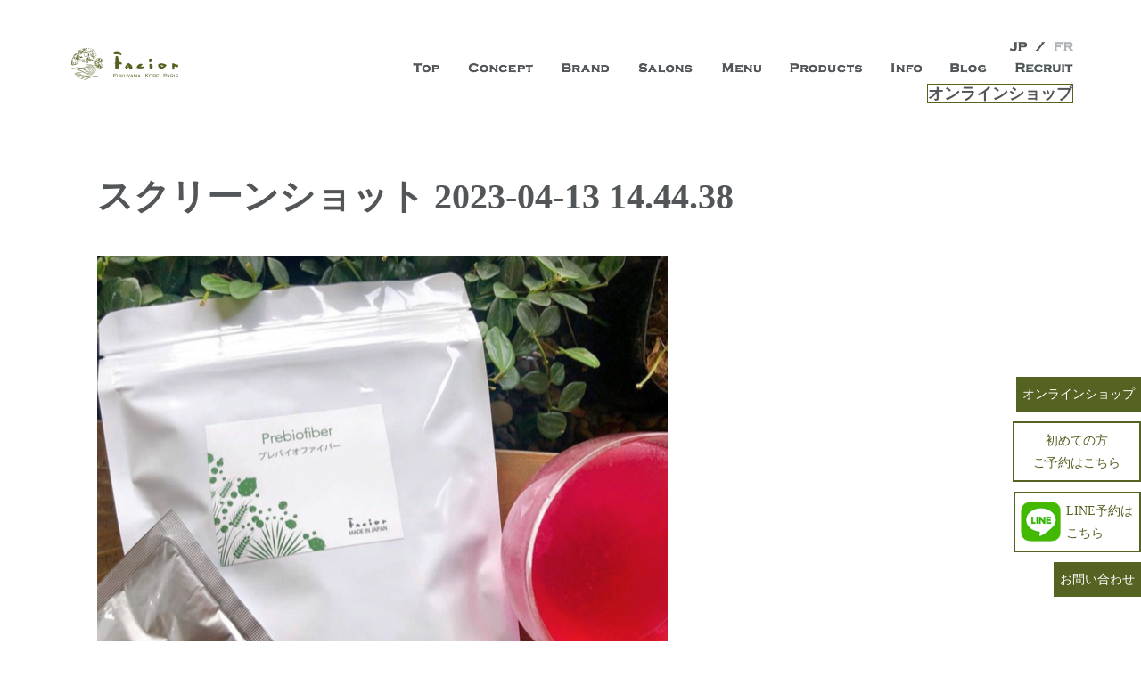

--- FILE ---
content_type: text/html; charset=UTF-8
request_url: https://facior.jp/%E2%85%BEetoxprotein/%E3%82%B9%E3%82%AF%E3%83%AA%E3%83%BC%E3%83%B3%E3%82%B7%E3%83%A7%E3%83%83%E3%83%88-2023-04-13-14-44-38/
body_size: 12677
content:
<!DOCTYPE html>
<html dir="ltr" lang="ja" class="no-js">
<head>
<!-- Google Tag Manager -->
<script>(function(w,d,s,l,i){w[l]=w[l]||[];w[l].push({'gtm.start':
new Date().getTime(),event:'gtm.js'});var f=d.getElementsByTagName(s)[0],
j=d.createElement(s),dl=l!='dataLayer'?'&l='+l:'';j.async=true;j.src=
'https://www.googletagmanager.com/gtm.js?id='+i+dl;f.parentNode.insertBefore(j,f);
})(window,document,'script','dataLayer','GTM-NQ2LT39');</script>
<!-- End Google Tag Manager -->
	<meta charset="UTF-8">
	<meta name="viewport" content="width=device-width, initial-scale=1">
	<link href="https://fonts.googleapis.com/css?family=PT+Sans+Narrow" rel="stylesheet">
	<link rel="profile" href="https://gmpg.org/xfn/11">
		<script>(function(html){html.className = html.className.replace(/\bno-js\b/,'js')})(document.documentElement);</script>
<link media="all" href="https://facior.jp/wp/wp-content/cache/autoptimize/css/autoptimize_22a750bfec379e9cfa432c0dddbb305c.css" rel="stylesheet"><link media="screen" href="https://facior.jp/wp/wp-content/cache/autoptimize/css/autoptimize_f92b0c6c6226cd064602ccfc84a90d36.css" rel="stylesheet"><title>スクリーンショット 2023-04-13 14.44.38 | 【福山・神戸・Paris】オーガニックエステサロン ファシオールは、 内面から輝く美をトータルでご提案します。</title>
	
	
		<!-- All in One SEO 4.8.7.2 - aioseo.com -->
	<meta name="robots" content="noindex, max-image-preview:large" />
	<meta name="author" content="admin"/>
	<link rel="canonical" href="https://facior.jp/%e2%85%beetoxprotein/%e3%82%b9%e3%82%af%e3%83%aa%e3%83%bc%e3%83%b3%e3%82%b7%e3%83%a7%e3%83%83%e3%83%88-2023-04-13-14-44-38/" />
	<meta name="generator" content="All in One SEO (AIOSEO) 4.8.7.2" />
		<script type="application/ld+json" class="aioseo-schema">
			{"@context":"https:\/\/schema.org","@graph":[{"@type":"BreadcrumbList","@id":"https:\/\/facior.jp\/%e2%85%beetoxprotein\/%e3%82%b9%e3%82%af%e3%83%aa%e3%83%bc%e3%83%b3%e3%82%b7%e3%83%a7%e3%83%83%e3%83%88-2023-04-13-14-44-38\/#breadcrumblist","itemListElement":[{"@type":"ListItem","@id":"https:\/\/facior.jp#listItem","position":1,"name":"Home","item":"https:\/\/facior.jp","nextItem":{"@type":"ListItem","@id":"https:\/\/facior.jp\/%e2%85%beetoxprotein\/%e3%82%b9%e3%82%af%e3%83%aa%e3%83%bc%e3%83%b3%e3%82%b7%e3%83%a7%e3%83%83%e3%83%88-2023-04-13-14-44-38\/#listItem","name":"\u30b9\u30af\u30ea\u30fc\u30f3\u30b7\u30e7\u30c3\u30c8 2023-04-13 14.44.38"}},{"@type":"ListItem","@id":"https:\/\/facior.jp\/%e2%85%beetoxprotein\/%e3%82%b9%e3%82%af%e3%83%aa%e3%83%bc%e3%83%b3%e3%82%b7%e3%83%a7%e3%83%83%e3%83%88-2023-04-13-14-44-38\/#listItem","position":2,"name":"\u30b9\u30af\u30ea\u30fc\u30f3\u30b7\u30e7\u30c3\u30c8 2023-04-13 14.44.38","previousItem":{"@type":"ListItem","@id":"https:\/\/facior.jp#listItem","name":"Home"}}]},{"@type":"ItemPage","@id":"https:\/\/facior.jp\/%e2%85%beetoxprotein\/%e3%82%b9%e3%82%af%e3%83%aa%e3%83%bc%e3%83%b3%e3%82%b7%e3%83%a7%e3%83%83%e3%83%88-2023-04-13-14-44-38\/#itempage","url":"https:\/\/facior.jp\/%e2%85%beetoxprotein\/%e3%82%b9%e3%82%af%e3%83%aa%e3%83%bc%e3%83%b3%e3%82%b7%e3%83%a7%e3%83%83%e3%83%88-2023-04-13-14-44-38\/","name":"\u30b9\u30af\u30ea\u30fc\u30f3\u30b7\u30e7\u30c3\u30c8 2023-04-13 14.44.38 | \u3010\u798f\u5c71\u30fb\u795e\u6238\u30fbParis\u3011\u30aa\u30fc\u30ac\u30cb\u30c3\u30af\u30a8\u30b9\u30c6\u30b5\u30ed\u30f3 \u30d5\u30a1\u30b7\u30aa\u30fc\u30eb\u306f\u3001 \u5185\u9762\u304b\u3089\u8f1d\u304f\u7f8e\u3092\u30c8\u30fc\u30bf\u30eb\u3067\u3054\u63d0\u6848\u3057\u307e\u3059\u3002","inLanguage":"ja","isPartOf":{"@id":"https:\/\/facior.jp\/#website"},"breadcrumb":{"@id":"https:\/\/facior.jp\/%e2%85%beetoxprotein\/%e3%82%b9%e3%82%af%e3%83%aa%e3%83%bc%e3%83%b3%e3%82%b7%e3%83%a7%e3%83%83%e3%83%88-2023-04-13-14-44-38\/#breadcrumblist"},"author":{"@id":"https:\/\/facior.jp\/author\/admin\/#author"},"creator":{"@id":"https:\/\/facior.jp\/author\/admin\/#author"},"datePublished":"2023-04-13T14:57:40+09:00","dateModified":"2023-04-13T14:57:40+09:00"},{"@type":"Organization","@id":"https:\/\/facior.jp\/#organization","name":"\u30d5\u30a1\u30b7\u30aa\u30fc\u30eb","description":"\u702c\u6238\u5185\u304b\u3089\u4e16\u754c\u306b\u5c55\u958b\u3059\u308b\u30a8\u30b9\u30c6\u30b5\u30ed\u30f3\u300c\u30d5\u30a1\u30b7\u30aa\u30fc\u30eb\u300d\u3002\u798f\u5c71\u5e02\u306b3\u5e97\u8217\u3001\u795e\u6238\u4e09\u5bae\u306b\u300c\u795e\u6238\u5e97\u300d \u30d1\u30ea\u30b5\u30f3\u30b8\u30a7\u30eb\u30de\u30f3\u901a\u308a\u306b\u300c\u30d1\u30ea\u5e97\u300d\u304c\u30aa\u30fc\u30d7\u30f3\u3002\u304a\u5ba2\u69d8\u306e\u3082\u3064\u300c\u81ea\u3089\u3057\u3044\u7f8e\u3057\u3055\u300d\u3092\u8ffd\u6c42\u3057\u3001\u672a\u6765\u306e\u30dd\u30b8\u30c6\u30a3\u30d6\u30e9\u30a4\u30d5\u3092\u5fdc\u63f4\u3057\u307e\u3059\u3002\u30aa\u30fc\u30ac\u30cb\u30c3\u30af\u30b3\u30b9\u30e1\u30fb\u5546\u54c1\u306b\u3053\u3060\u308f\u308a\u3001\u5185\u9762\u304b\u3089\u7f8e\u3057\u304f\u306a\u308b\u3053\u3068\u3092\u8ffd\u6c42\u3059\u308b\u300c\u672c\u7269\u300d\u306e\u5546\u54c1\u30fb\u6280\u8853\u30fb\u30b5\u30fc\u30d3\u30b9\u3092\u63d0\u4f9b\u3059\u308b\u7dcf\u5408\u30a8\u30b9\u30c6\u30b5\u30ed\u30f3\u3067\u3059\u3002","url":"https:\/\/facior.jp\/","telephone":"+81849271848","logo":{"@type":"ImageObject","url":"https:\/\/facior.jp\/wp\/wp-content\/uploads\/2023\/06\/0F9C05FC-9317-480A-8C6A-07223413AA57.jpeg","@id":"https:\/\/facior.jp\/%e2%85%beetoxprotein\/%e3%82%b9%e3%82%af%e3%83%aa%e3%83%bc%e3%83%b3%e3%82%b7%e3%83%a7%e3%83%83%e3%83%88-2023-04-13-14-44-38\/#organizationLogo","width":509,"height":509},"image":{"@id":"https:\/\/facior.jp\/%e2%85%beetoxprotein\/%e3%82%b9%e3%82%af%e3%83%aa%e3%83%bc%e3%83%b3%e3%82%b7%e3%83%a7%e3%83%83%e3%83%88-2023-04-13-14-44-38\/#organizationLogo"},"sameAs":["https:\/\/facebook.com\/faciorbeauty","https:\/\/www.instagram.com\/facior_japan\/"]},{"@type":"Person","@id":"https:\/\/facior.jp\/author\/admin\/#author","url":"https:\/\/facior.jp\/author\/admin\/","name":"admin","image":{"@type":"ImageObject","@id":"https:\/\/facior.jp\/%e2%85%beetoxprotein\/%e3%82%b9%e3%82%af%e3%83%aa%e3%83%bc%e3%83%b3%e3%82%b7%e3%83%a7%e3%83%83%e3%83%88-2023-04-13-14-44-38\/#authorImage","url":"https:\/\/secure.gravatar.com\/avatar\/49fb7bd3602da1e99d55bf26a30da30b8486ba3b325cf2a97b3c610488e01037?s=96&d=mm&r=g","width":96,"height":96,"caption":"admin"}},{"@type":"WebSite","@id":"https:\/\/facior.jp\/#website","url":"https:\/\/facior.jp\/","name":"\u798f\u5c71\u5e02\u3067\u751f\u307e\u308c\u305f\u30a8\u30b9\u30c6\u3000\u30d5\u30a1\u30b7\u30aa\u30fc\u30eb\u306f\u3001 \u5185\u9762\u304b\u3089\u8f1d\u304f\u7f8e\u3092\u30c8\u30fc\u30bf\u30eb\u3067\u3054\u63d0\u6848\u3057\u307e\u3059\u3002","description":"\u702c\u6238\u5185\u304b\u3089\u4e16\u754c\u306b\u5c55\u958b\u3059\u308b\u30a8\u30b9\u30c6\u30b5\u30ed\u30f3\u300c\u30d5\u30a1\u30b7\u30aa\u30fc\u30eb\u300d\u3002\u798f\u5c71\u5e02\u306b3\u5e97\u8217\u3001\u795e\u6238\u4e09\u5bae\u306b\u300c\u795e\u6238\u5e97\u300d \u30d1\u30ea\u30b5\u30f3\u30b8\u30a7\u30eb\u30de\u30f3\u901a\u308a\u306b\u300c\u30d1\u30ea\u5e97\u300d\u304c\u30aa\u30fc\u30d7\u30f3\u3002\u304a\u5ba2\u69d8\u306e\u3082\u3064\u300c\u81ea\u3089\u3057\u3044\u7f8e\u3057\u3055\u300d\u3092\u8ffd\u6c42\u3057\u3001\u672a\u6765\u306e\u30dd\u30b8\u30c6\u30a3\u30d6\u30e9\u30a4\u30d5\u3092\u5fdc\u63f4\u3057\u307e\u3059\u3002\u30aa\u30fc\u30ac\u30cb\u30c3\u30af\u30b3\u30b9\u30e1\u30fb\u5546\u54c1\u306b\u3053\u3060\u308f\u308a\u3001\u5185\u9762\u304b\u3089\u7f8e\u3057\u304f\u306a\u308b\u3053\u3068\u3092\u8ffd\u6c42\u3059\u308b\u300c\u672c\u7269\u300d\u306e\u5546\u54c1\u30fb\u6280\u8853\u30fb\u30b5\u30fc\u30d3\u30b9\u3092\u63d0\u4f9b\u3059\u308b\u7dcf\u5408\u30a8\u30b9\u30c6\u30b5\u30ed\u30f3\u3067\u3059\u3002","inLanguage":"ja","publisher":{"@id":"https:\/\/facior.jp\/#organization"}}]}
		</script>
		<!-- All in One SEO -->

<link rel='dns-prefetch' href='//fonts.googleapis.com' />
<link rel="alternate" type="application/rss+xml" title="【福山・神戸・Paris】オーガニックエステサロン　ファシオールは、 内面から輝く美をトータルでご提案します。 &raquo; フィード" href="https://facior.jp/feed/" />
<link rel="alternate" type="application/rss+xml" title="【福山・神戸・Paris】オーガニックエステサロン　ファシオールは、 内面から輝く美をトータルでご提案します。 &raquo; コメントフィード" href="https://facior.jp/comments/feed/" />
<script type="text/javascript">
/* <![CDATA[ */
window._wpemojiSettings = {"baseUrl":"https:\/\/s.w.org\/images\/core\/emoji\/16.0.1\/72x72\/","ext":".png","svgUrl":"https:\/\/s.w.org\/images\/core\/emoji\/16.0.1\/svg\/","svgExt":".svg","source":{"concatemoji":"https:\/\/facior.jp\/wp\/wp-includes\/js\/wp-emoji-release.min.js?ver=6.8.3"}};
/*! This file is auto-generated */
!function(s,n){var o,i,e;function c(e){try{var t={supportTests:e,timestamp:(new Date).valueOf()};sessionStorage.setItem(o,JSON.stringify(t))}catch(e){}}function p(e,t,n){e.clearRect(0,0,e.canvas.width,e.canvas.height),e.fillText(t,0,0);var t=new Uint32Array(e.getImageData(0,0,e.canvas.width,e.canvas.height).data),a=(e.clearRect(0,0,e.canvas.width,e.canvas.height),e.fillText(n,0,0),new Uint32Array(e.getImageData(0,0,e.canvas.width,e.canvas.height).data));return t.every(function(e,t){return e===a[t]})}function u(e,t){e.clearRect(0,0,e.canvas.width,e.canvas.height),e.fillText(t,0,0);for(var n=e.getImageData(16,16,1,1),a=0;a<n.data.length;a++)if(0!==n.data[a])return!1;return!0}function f(e,t,n,a){switch(t){case"flag":return n(e,"\ud83c\udff3\ufe0f\u200d\u26a7\ufe0f","\ud83c\udff3\ufe0f\u200b\u26a7\ufe0f")?!1:!n(e,"\ud83c\udde8\ud83c\uddf6","\ud83c\udde8\u200b\ud83c\uddf6")&&!n(e,"\ud83c\udff4\udb40\udc67\udb40\udc62\udb40\udc65\udb40\udc6e\udb40\udc67\udb40\udc7f","\ud83c\udff4\u200b\udb40\udc67\u200b\udb40\udc62\u200b\udb40\udc65\u200b\udb40\udc6e\u200b\udb40\udc67\u200b\udb40\udc7f");case"emoji":return!a(e,"\ud83e\udedf")}return!1}function g(e,t,n,a){var r="undefined"!=typeof WorkerGlobalScope&&self instanceof WorkerGlobalScope?new OffscreenCanvas(300,150):s.createElement("canvas"),o=r.getContext("2d",{willReadFrequently:!0}),i=(o.textBaseline="top",o.font="600 32px Arial",{});return e.forEach(function(e){i[e]=t(o,e,n,a)}),i}function t(e){var t=s.createElement("script");t.src=e,t.defer=!0,s.head.appendChild(t)}"undefined"!=typeof Promise&&(o="wpEmojiSettingsSupports",i=["flag","emoji"],n.supports={everything:!0,everythingExceptFlag:!0},e=new Promise(function(e){s.addEventListener("DOMContentLoaded",e,{once:!0})}),new Promise(function(t){var n=function(){try{var e=JSON.parse(sessionStorage.getItem(o));if("object"==typeof e&&"number"==typeof e.timestamp&&(new Date).valueOf()<e.timestamp+604800&&"object"==typeof e.supportTests)return e.supportTests}catch(e){}return null}();if(!n){if("undefined"!=typeof Worker&&"undefined"!=typeof OffscreenCanvas&&"undefined"!=typeof URL&&URL.createObjectURL&&"undefined"!=typeof Blob)try{var e="postMessage("+g.toString()+"("+[JSON.stringify(i),f.toString(),p.toString(),u.toString()].join(",")+"));",a=new Blob([e],{type:"text/javascript"}),r=new Worker(URL.createObjectURL(a),{name:"wpTestEmojiSupports"});return void(r.onmessage=function(e){c(n=e.data),r.terminate(),t(n)})}catch(e){}c(n=g(i,f,p,u))}t(n)}).then(function(e){for(var t in e)n.supports[t]=e[t],n.supports.everything=n.supports.everything&&n.supports[t],"flag"!==t&&(n.supports.everythingExceptFlag=n.supports.everythingExceptFlag&&n.supports[t]);n.supports.everythingExceptFlag=n.supports.everythingExceptFlag&&!n.supports.flag,n.DOMReady=!1,n.readyCallback=function(){n.DOMReady=!0}}).then(function(){return e}).then(function(){var e;n.supports.everything||(n.readyCallback(),(e=n.source||{}).concatemoji?t(e.concatemoji):e.wpemoji&&e.twemoji&&(t(e.twemoji),t(e.wpemoji)))}))}((window,document),window._wpemojiSettings);
/* ]]> */
</script>





<link rel='stylesheet' id='twentysixteen-fonts-css' href='https://fonts.googleapis.com/css?family=Merriweather%3A400%2C700%2C900%2C400italic%2C700italic%2C900italic%7CInconsolata%3A400&#038;subset=latin%2Clatin-ext' type='text/css' media='all' />


<!--[if lt IE 10]>
<link rel='stylesheet' id='twentysixteen-ie-css' href='https://facior.jp/wp/wp-content/themes/twentysixteen/css/ie.css?ver=20160816' type='text/css' media='all' />
<![endif]-->
<!--[if lt IE 9]>
<link rel='stylesheet' id='twentysixteen-ie8-css' href='https://facior.jp/wp/wp-content/themes/twentysixteen/css/ie8.css?ver=20160816' type='text/css' media='all' />
<![endif]-->
<!--[if lt IE 8]>
<link rel='stylesheet' id='twentysixteen-ie7-css' href='https://facior.jp/wp/wp-content/themes/twentysixteen/css/ie7.css?ver=20160816' type='text/css' media='all' />
<![endif]-->

<!--n2css--><!--n2js--><script type="text/javascript" src="https://ajax.googleapis.com/ajax/libs/prototype/1.7.1.0/prototype.js?ver=1.7.1" id="prototype-js"></script>
<script type="text/javascript" src="https://ajax.googleapis.com/ajax/libs/scriptaculous/1.9.0/scriptaculous.js?ver=1.9.0" id="scriptaculous-root-js"></script>
<script type="text/javascript" src="https://ajax.googleapis.com/ajax/libs/scriptaculous/1.9.0/effects.js?ver=1.9.0" id="scriptaculous-effects-js"></script>
<script type="text/javascript" src="https://facior.jp/wp/wp-content/plugins/lightbox-2/lightbox-resize.js?ver=1.8" id="lightbox-js"></script>
<!--[if lt IE 9]>
<script type="text/javascript" src="https://facior.jp/wp/wp-content/themes/twentysixteen/js/html5.js?ver=3.7.3" id="twentysixteen-html5-js"></script>
<![endif]-->
<script type="text/javascript" src="https://facior.jp/wp/wp-includes/js/jquery/jquery.min.js?ver=3.7.1" id="jquery-core-js"></script>
<script type="text/javascript" src="https://facior.jp/wp/wp-includes/js/jquery/jquery-migrate.min.js?ver=3.4.1" id="jquery-migrate-js"></script>
<script type="text/javascript" src="https://facior.jp/wp/wp-content/themes/twentysixteen/js/keyboard-image-navigation.js?ver=20160816" id="twentysixteen-keyboard-image-navigation-js"></script>
<link rel="https://api.w.org/" href="https://facior.jp/wp-json/" /><link rel="alternate" title="JSON" type="application/json" href="https://facior.jp/wp-json/wp/v2/media/53502" /><link rel="EditURI" type="application/rsd+xml" title="RSD" href="https://facior.jp/wp/xmlrpc.php?rsd" />
<meta name="generator" content="WordPress 6.8.3" />
<link rel='shortlink' href='https://facior.jp/?p=53502' />
<link rel="alternate" title="oEmbed (JSON)" type="application/json+oembed" href="https://facior.jp/wp-json/oembed/1.0/embed?url=https%3A%2F%2Ffacior.jp%2F%25e2%2585%25beetoxprotein%2F%25e3%2582%25b9%25e3%2582%25af%25e3%2583%25aa%25e3%2583%25bc%25e3%2583%25b3%25e3%2582%25b7%25e3%2583%25a7%25e3%2583%2583%25e3%2583%2588-2023-04-13-14-44-38%2F" />
<link rel="alternate" title="oEmbed (XML)" type="text/xml+oembed" href="https://facior.jp/wp-json/oembed/1.0/embed?url=https%3A%2F%2Ffacior.jp%2F%25e2%2585%25beetoxprotein%2F%25e3%2582%25b9%25e3%2582%25af%25e3%2583%25aa%25e3%2583%25bc%25e3%2583%25b3%25e3%2582%25b7%25e3%2583%25a7%25e3%2583%2583%25e3%2583%2588-2023-04-13-14-44-38%2F&#038;format=xml" />

	<!-- begin lightbox scripts -->
	<script type="text/javascript">
    //<![CDATA[
    document.write('<link rel="stylesheet" href="https://facior.jp/wp/wp-content/plugins/lightbox-2/Themes/Black/lightbox.css" type="text/css" media="screen" />');
    //]]>
    </script>
	<!-- end lightbox scripts -->
	
	<link rel="icon" href="https://facior.jp/wp/wp-content/uploads/2018/05/cropped-icon-512x512-32x32.png" sizes="32x32" />
<link rel="icon" href="https://facior.jp/wp/wp-content/uploads/2018/05/cropped-icon-512x512-192x192.png" sizes="192x192" />
<link rel="apple-touch-icon" href="https://facior.jp/wp/wp-content/uploads/2018/05/cropped-icon-512x512-180x180.png" />
<meta name="msapplication-TileImage" content="https://facior.jp/wp/wp-content/uploads/2018/05/cropped-icon-512x512-270x270.png" />
		
			
<!-- Facebook Pixel Code -->
<script>
!function(f,b,e,v,n,t,s)
{if(f.fbq)return;n=f.fbq=function(){n.callMethod?
n.callMethod.apply(n,arguments):n.queue.push(arguments)};
if(!f._fbq)f._fbq=n;n.push=n;n.loaded=!0;n.version='2.0';
n.queue=[];t=b.createElement(e);t.async=!0;
t.src=v;s=b.getElementsByTagName(e)[0];
s.parentNode.insertBefore(t,s)}(window, document,'script',
'https://connect.facebook.net/en_US/fbevents.js');
fbq('init', '312177160018128');
fbq('track', 'PageView');
</script>
<noscript><img height="1" width="1" style="display:none"
src="https://www.facebook.com/tr?id=312177160018128&ev=PageView&noscript=1"
/></noscript>
<!-- End Facebook Pixel Code -->
</head>

<body class="attachment wp-singular attachment-template-default single single-attachment postid-53502 attachmentid-53502 attachment-png wp-custom-logo wp-theme-twentysixteen group-blog">
<!-- Google Tag Manager (noscript) -->
<noscript><iframe src="https://www.googletagmanager.com/ns.html?id=GTM-NQ2LT39"
height="0" width="0" style="display:none;visibility:hidden"></iframe></noscript>
<!-- End Google Tag Manager (noscript) -->
<div id="page" class="site">
	<div class="site-inner">
		<a class="skip-link screen-reader-text" href="#content">コンテンツへスキップ</a>

		<header id="masthead" class="site-header" role="banner">
			<div class="site-header-main">
				<div class="site-branding">
					<a href="https://facior.jp/" class="custom-logo-link" rel="home" itemprop="url"><img src="https://facior.jp/wp/wp-content/themes/twentysixteen/images/nav_jp_logo_2.png" class="custom-logo" alt="facior" itemprop="logo"></a>

											<p class="site-title"><a href="https://facior.jp/" rel="home">【福山・神戸・Paris】オーガニックエステサロン　ファシオールは、 内面から輝く美をトータルでご提案します。</a></p>
											<p class="site-description">瀬戸内から世界に展開するエステサロン「ファシオール」。福山市に3店舗、神戸三宮に「神戸店」 パリサンジェルマン通りに「パリ店」がオープン。お客様のもつ「自らしい美しさ」を追求し、未来のポジティブライフを応援します。オーガニックコスメ・商品にこだわり、内面から美しくなることを追求する「本物」の商品・技術・サービスを提供する総合エステサロンです。</p>
									</div><!-- .site-branding -->
								<div class="sp-wrap">
					<button id="smp-modal" class="menu-toggle"><img src="https://facior.jp/wp/wp-content/themes/twentysixteen/images/menu_3.png" /></button>
<div class="head-tel">
<ul class="menu">
    <li class="menu-l1">
        <a href="#" class="tel-img"><img src="https://facior.jp//wp/wp-content/uploads/2022/06/tel-1.png" alt="お電話はこちら"></a>
        <ul class="menu-l2">
            <li><a href="tel:0849271848" onclick="ga('send','event','click','tel-tap','sougou');">本店</a></li>
            <li><a href="tel:0849431848" onclick="ga('send','event','click','tel-tap','fukuyama');">福山春日店</a></li>
            <li><a href="tel:0849731848" onclick="ga('send','event','click','tel-tap','saijyo');">ニューキャッスル店</a></li>
            <li><a href="tel:0783221848" onclick="ga('send','event','click','tel-tap','funamachi');">神戸店</a></li>
        </ul>
    </li>
</ul>
</div>
</div>
					<div id="site-header-menu" class="site-header-menu">
													<nav id="site-navigation" class="main-navigation" role="navigation" aria-label="メインメニュー">
								<div class="menu-main2-container"><ul id="menu-main2" class="primary-menu"><li id="menu-item-48" class="menu-item menu-item-type-custom menu-item-object-custom menu-item-48"><a href="/"><img src="https://facior.jp/wp/wp-content/themes/twentysixteen/images/top_2.png" alt="ファシオールトップページ"></a></li>
<li id="menu-item-36359" class="menu-item menu-item-type-custom menu-item-object-custom menu-item-36359"><a target="_blank" href="https://facior.jp/onlineshop/"><img src="https://facior.jp/wp/wp-content/themes/twentysixteen/images/online-shop.png" alt="オンラインショップ"></a></li>
<li id="menu-item-49" class="menu-item menu-item-type-post_type menu-item-object-page menu-item-49"><a href="https://facior.jp/concept/"><img src="https://facior.jp/wp/wp-content/themes/twentysixteen/images/concept_2.png" alt="ファシオールコンセプト"></a></li>
<li id="menu-item-50" class="menu-item menu-item-type-post_type menu-item-object-page menu-item-50"><a href="https://facior.jp/brand/"><img src="https://facior.jp/wp/wp-content/themes/twentysixteen/images/brand_2.png" alt="ファシオールブランド"></a></li>
<li id="menu-item-58" class="menu-item menu-item-type-custom menu-item-object-custom menu-item-has-children menu-item-58"><a href="https://facior.jp/salons/"><img src="https://facior.jp/wp/wp-content/themes/twentysixteen/images/salons.png" alt="ファシオールサロン"></a>
<ul class="sub-menu">
	<li id="menu-item-39983" class="menu-item menu-item-type-post_type menu-item-object-page menu-item-39983"><a href="https://facior.jp/salons/">全店</a></li>
	<li id="menu-item-59" class="menu-item menu-item-type-custom menu-item-object-custom menu-item-has-children menu-item-59"><a href="https://facior.jp/salons/honten/">本店</a>
	<ul class="sub-menu">
		<li id="menu-item-29110" class="menu-item menu-item-type-post_type menu-item-object-page menu-item-29110"><a href="https://facior.jp/salons/honten/oche/">オーガニックヘアサロン オーチェ</a></li>
		<li id="menu-item-29111" class="menu-item menu-item-type-post_type menu-item-object-page menu-item-29111"><a href="https://facior.jp/salons/honten/agio/">オーガニックカフェ アージョ</a></li>
		<li id="menu-item-66054" class="menu-item menu-item-type-post_type menu-item-object-page menu-item-66054"><a href="https://facior.jp/salons/newcastle/remion/">鍼灸サロン</a></li>
		<li id="menu-item-63" class="menu-item menu-item-type-custom menu-item-object-custom menu-item-63"><a href="https://facior.jp/salons/honten/studio/">スタジオ</a></li>
		<li id="menu-item-47458" class="menu-item menu-item-type-post_type menu-item-object-page menu-item-47458"><a href="https://facior.jp/salons/honten/culture/">カルチャースクール</a></li>
		<li id="menu-item-64" class="menu-item menu-item-type-custom menu-item-object-custom menu-item-64"><a href="https://facior.jp/salons/honten/selectshop/">セレクトショップ</a></li>
	</ul>
</li>
	<li id="menu-item-67" class="menu-item menu-item-type-custom menu-item-object-custom menu-item-has-children menu-item-67"><a href="https://facior.jp/salons/newcastle/">ニューキャッスルホテル店</a>
	<ul class="sub-menu">
		<li id="menu-item-62094" class="menu-item menu-item-type-post_type menu-item-object-page menu-item-62094"><a href="https://facior.jp/salons/newcastle/remion/">鍼灸サロン</a></li>
	</ul>
</li>
	<li id="menu-item-68" class="menu-item menu-item-type-custom menu-item-object-custom menu-item-68"><a href="https://facior.jp/salons/kobe/">神戸店</a></li>
	<li id="menu-item-168" class="menu-item menu-item-type-post_type menu-item-object-page menu-item-168"><a href="https://facior.jp/salons/paris/">パリ店</a></li>
</ul>
</li>
<li id="menu-item-34063" class="menu-item menu-item-type-custom menu-item-object-custom menu-item-has-children menu-item-34063"><a href="#"><img src="https://facior.jp/wp/wp-content/themes/twentysixteen/images/menu_2.png" alt="ファシオールメニュー"></a>
<ul class="sub-menu">
	<li id="menu-item-34064" class="menu-item menu-item-type-post_type menu-item-object-page menu-item-34064"><a href="https://facior.jp/salons/honten/facior-menu/">エステティック</a></li>
	<li id="menu-item-34065" class="menu-item menu-item-type-post_type menu-item-object-page menu-item-34065"><a href="https://facior.jp/bridal-esthe/">ブライダルエステ</a></li>
	<li id="menu-item-34066" class="menu-item menu-item-type-post_type menu-item-object-page menu-item-34066"><a href="https://facior.jp/shinkyu-menu/">鍼灸</a></li>
	<li id="menu-item-34068" class="menu-item menu-item-type-post_type menu-item-object-page menu-item-34068"><a href="https://facior.jp/salons/honten/oche/menu-oche/">オーガニックヘアサロン</a></li>
	<li id="menu-item-34069" class="menu-item menu-item-type-post_type menu-item-object-page menu-item-34069"><a href="https://facior.jp/salons/honten/agio/">オーガニックカフェ</a></li>
	<li id="menu-item-34070" class="menu-item menu-item-type-post_type menu-item-object-page menu-item-34070"><a href="https://facior.jp/salons/honten/studio/">ファシオール スタジオ/バレエ・ヨガ・ピラティス・太極拳</a></li>
	<li id="menu-item-47457" class="menu-item menu-item-type-post_type menu-item-object-page menu-item-47457"><a href="https://facior.jp/salons/honten/culture/">カルチャースクール</a></li>
	<li id="menu-item-50668" class="menu-item menu-item-type-custom menu-item-object-custom menu-item-50668"><a href="https://facior.jp/salons/honten/studio/studio-trainer/#s4">こどもバレエ</a></li>
	<li id="menu-item-50669" class="menu-item menu-item-type-custom menu-item-object-custom menu-item-50669"><a href="https://facior.jp/salons/honten/culture/#summer">こどもカルチャースクール</a></li>
	<li id="menu-item-43049" class="menu-item menu-item-type-custom menu-item-object-custom menu-item-43049"><a href="https://facior.jp/salons/honten/facior-menu/#tablepress-27">メンズ</a></li>
	<li id="menu-item-34071" class="menu-item menu-item-type-post_type menu-item-object-page menu-item-34071"><a href="https://facior.jp/coupon/">全店クーポン</a></li>
</ul>
</li>
<li id="menu-item-70" class="menu-item menu-item-type-custom menu-item-object-custom menu-item-70"><a href="https://facior.jp/products/"><img src="https://facior.jp/wp/wp-content/themes/twentysixteen/images/products_3.png" alt="ファシオール化粧品"></a></li>
<li id="menu-item-71" class="menu-item menu-item-type-custom menu-item-object-custom menu-item-71"><a href="https://facior.jp/category/information/"><img src="https://facior.jp/wp/wp-content/themes/twentysixteen/images/info_2.png" alt="ファシオールお問い合わせ"></a></li>
<li id="menu-item-72" class="menu-item menu-item-type-custom menu-item-object-custom menu-item-72"><a target="_blank" href="/onlineshop/"><img src="https://facior.jp/wp/wp-content/themes/twentysixteen/images/e_shop_2.png" alt="ファシオールオンラインショップ"></a></li>
<li id="menu-item-73" class="menu-item menu-item-type-custom menu-item-object-custom menu-item-73"><a href="https://facior.jp/blog/"><img src="https://facior.jp/wp/wp-content/themes/twentysixteen/images/blog_2.png" alt="ファシオールブログ"></a></li>
<li id="menu-item-45238" class="menu-item menu-item-type-custom menu-item-object-custom menu-item-45238"><a href="/recruitment/"><img src="https://facior.jp/wp/wp-content/themes/twentysixteen/images/h_recruit.png" alt="リクルート"></a></li>
<li id="menu-item-50802" class="menu-item menu-item-type-post_type menu-item-object-page menu-item-50802"><a href="https://facior.jp/contact/">お問い合わせ</a></li>
</ul></div>							</nav><!-- .main-navigation -->
						
											</div><!-- .site-header-menu -->
								                <div class="change_language"><a href="/"><img src="https://facior.jp/wp/wp-content/themes/twentysixteen/images/jp_2.png" alt="jp"></a><img src="https://facior.jp/wp/wp-content/themes/twentysixteen/images/slash_2.png" alt="/"><a href="/fr/"><img src="https://facior.jp/wp/wp-content/themes/twentysixteen/images/fr.png" alt="jp"></a></div><!--.change_language-->
                <div class="choice_sns"><a href="/onlineshop/" class="nav_pc_onlineshop" target="_blank">オンラインショップ</a></div>
			</div><!-- .site-header-main -->

					</header><!-- .site-header -->

		<div id="content" class="site-content">

	<div id="primary" class="content-area">
		<main id="main" class="site-main" role="main">

			
				<article id="post-53502" class="post-53502 attachment type-attachment status-inherit hentry">



					<header class="entry-header">
						<h1 class="entry-title">スクリーンショット 2023-04-13 14.44.38</h1>					</header><!-- .entry-header -->

					<div class="entry-content">

						<div class="entry-attachment">
							<img width="640" height="523" src="https://facior.jp/wp/wp-content/uploads/2023/04/11d8dbe5e5b767db752b7bf8832169f7.png" class="attachment-large size-large" alt="" decoding="async" fetchpriority="high" srcset="https://facior.jp/wp/wp-content/uploads/2023/04/11d8dbe5e5b767db752b7bf8832169f7.png 640w, https://facior.jp/wp/wp-content/uploads/2023/04/11d8dbe5e5b767db752b7bf8832169f7-300x245.png 300w" sizes="(max-width: 709px) 85vw, (max-width: 909px) 67vw, (max-width: 984px) 61vw, (max-width: 1362px) 45vw, 600px" />
							
						</div><!-- .entry-attachment -->

											</div><!-- .entry-content -->

					<footer class="entry-footer">
						<span class="posted-on"><span class="screen-reader-text">投稿日: </span><a href="https://facior.jp/%e2%85%beetoxprotein/%e3%82%b9%e3%82%af%e3%83%aa%e3%83%bc%e3%83%b3%e3%82%b7%e3%83%a7%e3%83%83%e3%83%88-2023-04-13-14-44-38/" rel="bookmark"><time class="entry-date published updated" datetime="2023-04-13T14:57:40+09:00">2023年4月13日</time></a></span>						<span class="full-size-link"><span class="screen-reader-text">フルサイズ </span><a href="https://facior.jp/wp/wp-content/uploads/2023/04/11d8dbe5e5b767db752b7bf8832169f7.png">640 &times; 523</a></span>											</footer><!-- .entry-footer -->
				</article><!-- #post-## -->

				
		</main><!-- .site-main -->
	</div><!-- .content-area -->

		</div><!-- .site-content -->
		<footer id="colophon" class="site-footer" role="contentinfo">

				<aside id="content-bottom-widgets" class="content-bottom-widgets" role="complementary">
			<div class="widget-area">
			<section id="nav_menu-2" class="widget widget_nav_menu"><div class="menu-footer-container"><ul id="menu-footer" class="menu"><li id="menu-item-39" class="menu-item menu-item-type-custom menu-item-object-custom menu-item-39"><a href="/contact/">お問い合わせ</a></li>
<li id="menu-item-327" class="menu-item menu-item-type-post_type menu-item-object-page menu-item-327"><a href="https://facior.jp/company/">会社概要</a></li>
<li id="menu-item-1072" class="menu-item menu-item-type-post_type menu-item-object-page menu-item-1072"><a href="https://facior.jp/recruit/">採用情報</a></li>
<li id="menu-item-338" class="menu-item menu-item-type-post_type menu-item-object-page menu-item-338"><a href="https://facior.jp/privacy/">プライバシーポリシー</a></li>
</ul></div></section>		</div><!-- .widget-area -->
	
	</aside><!-- .content-bottom-widgets -->


			
			<div class="site-info">
								<span class="site-title">Copyright © 2018 <a href="https://facior.jp/" rel="home">【福山・神戸・Paris】オーガニックエステサロン　ファシオールは、 内面から輝く美をトータルでご提案します。</a>. All Rights Reserved.</span>
			</div><!-- .site-info -->
		</footer><!-- .site-footer -->
	</div><!-- .site-inner -->
</div><!-- .site -->

<div class="fix-onlineshop">
    <a href="https://facior.jp/onlineshop/" title="オンラインショップ">オンラインショップ</a>
</div>

<div class="fix-reserve">
    <a href="https://facior.jp/salons/" title="WEB予約">初めての方<br>ご予約はこちら</a>
</div>
<div class="fix-reserve-line">
    <a href="" title="LINE予約">LINE予約は<br>こちら</a>
	<ul>
		<li><a href="https://lin.ee/0TCK7BV" target="_blank">ファシオール福山2店舗</a></li>
		<li><a href="https://lin.ee/8AbutEh" target="_blank">神戸店</a></li>
		<li><a href="https://lin.ee/c3lPv61" target="_blank">ヘアサロンオーチェ本店</a></li>
		<li><a href="https://lin.ee/28QJ0AS" target="_blank">スタジオ</a></li>
	</ul>
</div>

<div class="fix-contact">
<a href="https://facior.jp/contact/" title="お問い合わせ">お問い合わせ</a>
</div>

<div id="common-modal-content" class="common-modal-content">
<div class="common-modal-content-inner">
<div class="menu-main2-container"><ul id="menu-main2-1" class="primary-menu"><li class="menu-item menu-item-type-custom menu-item-object-custom menu-item-48"><a href="/"><img src="https://facior.jp/wp/wp-content/themes/twentysixteen/images/top_2.png" alt="ファシオールトップページ"></a></li>
<li class="menu-item menu-item-type-custom menu-item-object-custom menu-item-36359"><a target="_blank" href="https://facior.jp/onlineshop/"><img src="https://facior.jp/wp/wp-content/themes/twentysixteen/images/online-shop.png" alt="オンラインショップ"></a></li>
<li class="menu-item menu-item-type-post_type menu-item-object-page menu-item-49"><a href="https://facior.jp/concept/"><img src="https://facior.jp/wp/wp-content/themes/twentysixteen/images/concept_2.png" alt="ファシオールコンセプト"></a></li>
<li class="menu-item menu-item-type-post_type menu-item-object-page menu-item-50"><a href="https://facior.jp/brand/"><img src="https://facior.jp/wp/wp-content/themes/twentysixteen/images/brand_2.png" alt="ファシオールブランド"></a></li>
<li class="menu-item menu-item-type-custom menu-item-object-custom menu-item-has-children menu-item-58"><a href="https://facior.jp/salons/"><img src="https://facior.jp/wp/wp-content/themes/twentysixteen/images/salons.png" alt="ファシオールサロン"></a>
<ul class="sub-menu">
	<li class="menu-item menu-item-type-post_type menu-item-object-page menu-item-39983"><a href="https://facior.jp/salons/">全店</a></li>
	<li class="menu-item menu-item-type-custom menu-item-object-custom menu-item-has-children menu-item-59"><a href="https://facior.jp/salons/honten/">本店</a>
	<ul class="sub-menu">
		<li class="menu-item menu-item-type-post_type menu-item-object-page menu-item-29110"><a href="https://facior.jp/salons/honten/oche/">オーガニックヘアサロン オーチェ</a></li>
		<li class="menu-item menu-item-type-post_type menu-item-object-page menu-item-29111"><a href="https://facior.jp/salons/honten/agio/">オーガニックカフェ アージョ</a></li>
		<li class="menu-item menu-item-type-post_type menu-item-object-page menu-item-66054"><a href="https://facior.jp/salons/newcastle/remion/">鍼灸サロン</a></li>
		<li class="menu-item menu-item-type-custom menu-item-object-custom menu-item-63"><a href="https://facior.jp/salons/honten/studio/">スタジオ</a></li>
		<li class="menu-item menu-item-type-post_type menu-item-object-page menu-item-47458"><a href="https://facior.jp/salons/honten/culture/">カルチャースクール</a></li>
		<li class="menu-item menu-item-type-custom menu-item-object-custom menu-item-64"><a href="https://facior.jp/salons/honten/selectshop/">セレクトショップ</a></li>
	</ul>
</li>
	<li class="menu-item menu-item-type-custom menu-item-object-custom menu-item-has-children menu-item-67"><a href="https://facior.jp/salons/newcastle/">ニューキャッスルホテル店</a>
	<ul class="sub-menu">
		<li class="menu-item menu-item-type-post_type menu-item-object-page menu-item-62094"><a href="https://facior.jp/salons/newcastle/remion/">鍼灸サロン</a></li>
	</ul>
</li>
	<li class="menu-item menu-item-type-custom menu-item-object-custom menu-item-68"><a href="https://facior.jp/salons/kobe/">神戸店</a></li>
	<li class="menu-item menu-item-type-post_type menu-item-object-page menu-item-168"><a href="https://facior.jp/salons/paris/">パリ店</a></li>
</ul>
</li>
<li class="menu-item menu-item-type-custom menu-item-object-custom menu-item-has-children menu-item-34063"><a href="#"><img src="https://facior.jp/wp/wp-content/themes/twentysixteen/images/menu_2.png" alt="ファシオールメニュー"></a>
<ul class="sub-menu">
	<li class="menu-item menu-item-type-post_type menu-item-object-page menu-item-34064"><a href="https://facior.jp/salons/honten/facior-menu/">エステティック</a></li>
	<li class="menu-item menu-item-type-post_type menu-item-object-page menu-item-34065"><a href="https://facior.jp/bridal-esthe/">ブライダルエステ</a></li>
	<li class="menu-item menu-item-type-post_type menu-item-object-page menu-item-34066"><a href="https://facior.jp/shinkyu-menu/">鍼灸</a></li>
	<li class="menu-item menu-item-type-post_type menu-item-object-page menu-item-34068"><a href="https://facior.jp/salons/honten/oche/menu-oche/">オーガニックヘアサロン</a></li>
	<li class="menu-item menu-item-type-post_type menu-item-object-page menu-item-34069"><a href="https://facior.jp/salons/honten/agio/">オーガニックカフェ</a></li>
	<li class="menu-item menu-item-type-post_type menu-item-object-page menu-item-34070"><a href="https://facior.jp/salons/honten/studio/">ファシオール スタジオ/バレエ・ヨガ・ピラティス・太極拳</a></li>
	<li class="menu-item menu-item-type-post_type menu-item-object-page menu-item-47457"><a href="https://facior.jp/salons/honten/culture/">カルチャースクール</a></li>
	<li class="menu-item menu-item-type-custom menu-item-object-custom menu-item-50668"><a href="https://facior.jp/salons/honten/studio/studio-trainer/#s4">こどもバレエ</a></li>
	<li class="menu-item menu-item-type-custom menu-item-object-custom menu-item-50669"><a href="https://facior.jp/salons/honten/culture/#summer">こどもカルチャースクール</a></li>
	<li class="menu-item menu-item-type-custom menu-item-object-custom menu-item-43049"><a href="https://facior.jp/salons/honten/facior-menu/#tablepress-27">メンズ</a></li>
	<li class="menu-item menu-item-type-post_type menu-item-object-page menu-item-34071"><a href="https://facior.jp/coupon/">全店クーポン</a></li>
</ul>
</li>
<li class="menu-item menu-item-type-custom menu-item-object-custom menu-item-70"><a href="https://facior.jp/products/"><img src="https://facior.jp/wp/wp-content/themes/twentysixteen/images/products_3.png" alt="ファシオール化粧品"></a></li>
<li class="menu-item menu-item-type-custom menu-item-object-custom menu-item-71"><a href="https://facior.jp/category/information/"><img src="https://facior.jp/wp/wp-content/themes/twentysixteen/images/info_2.png" alt="ファシオールお問い合わせ"></a></li>
<li class="menu-item menu-item-type-custom menu-item-object-custom menu-item-72"><a target="_blank" href="/onlineshop/"><img src="https://facior.jp/wp/wp-content/themes/twentysixteen/images/e_shop_2.png" alt="ファシオールオンラインショップ"></a></li>
<li class="menu-item menu-item-type-custom menu-item-object-custom menu-item-73"><a href="https://facior.jp/blog/"><img src="https://facior.jp/wp/wp-content/themes/twentysixteen/images/blog_2.png" alt="ファシオールブログ"></a></li>
<li class="menu-item menu-item-type-custom menu-item-object-custom menu-item-45238"><a href="/recruitment/"><img src="https://facior.jp/wp/wp-content/themes/twentysixteen/images/h_recruit.png" alt="リクルート"></a></li>
<li class="menu-item menu-item-type-post_type menu-item-object-page menu-item-50802"><a href="https://facior.jp/contact/">お問い合わせ</a></li>
</ul></div><div class="change_language_m"><a href="https://facior.jp/"><img src="https://facior.jp/wp/wp-content/themes/twentysixteen/images/jp_2.png" alt="jp"></a><img src="https://facior.jp/wp/wp-content/themes/twentysixteen/images/slash_2.png" alt="/"><a href="https://facior.jp/fr/"><img src="https://facior.jp/fr/wp-content/themes/twentysixteen/images/fr.png" alt="jp"></a></div>
<div class="choice_sns_m"><a href="https://twitter.com/Facior_news" target="_blank"><img src="https://facior.jp/wp/wp-content/themes/twentysixteen/images/nav_jp_Twitter2.png" alt="twitter"></a><a href="https://www.instagram.com/facior_japan/" target="_blank"><img src="https://facior.jp/wp/wp-content/themes/twentysixteen/images/nav_jp_Instagram2.png" alt="Instagram"></a><a href="https://www.facebook.com/faciorbeauty" target="_blank"><img src="https://facior.jp/wp/wp-content/themes/twentysixteen/images/nav_jp_fb2.png" alt="facebook"></a></div>
<p style="text-align:center;"><a id="common-modal-close" class="button-link"><img src="https://facior.jp/wp/wp-content/themes/twentysixteen/images/close.jpg" alt="close"></a></p>
</div>
</div>
<nav id="bottom-menu" style="display:none;">
  <ul class="gmenu">
	<li>
        <a href="https://facior.jp/onlineshop/">
	<span class="boticon-cart"></span><br><span class="mini-text">オンラインショップ</span></a>
    </li>
    <li class="menu-width-max">
        <a href="#"><span class="boticon-iphone"></span><br><span class="mini-text">WEB予約</span></a>
		<ul class="menu-second-level">
            <li><a href="https://web.omotena.me/facior_honten" target="_blank">ファシオール本店</a></li>
           	<!--li><a href="https://web.omotena.me/facior_kasuga" target="_blank">ファシオール福山春日店</a></li-->
           	<li><a href="https://web.omotena.me/facior_new_casle" target="_blank">ファシオール福山ニューキャッスルホテル店</a></li>
            <li><a href="https://web.omotena.me/facior_kobe" target="_blank">ファシオール神戸店</a></li>
            <li><a href="https://web.omotena.me/oche_fukuyama" target="_blank">オーチェ本店</a></li>
            <!--li><a href="https://web.omotena.me/oche_kasuga" target="_blank">オーチェ福山春日店</a></li-->
        </ul>
    </li>
  </ul>
</nav>
<nav id="bottom-menu2">
	<ul class="botmenu">
		<li>
			<a href="/"><img src="/wp/wp-content/themes/twentysixteen/images/icon_home_fff.png" alt="ホーム"><span>ホーム</span></a>
		</li>
		<li>
			<a href="/onlineshop/" target="_blank"><img src="/wp/wp-content/themes/twentysixteen/images/icon_cart_fff.png" alt="オンラインショップ"><span>オンライン<br>ショップ</span></a>
		</li>
		<li class="line_reserve">
			<a href=""><img src="/wp/wp-content/themes/twentysixteen/images/icon_line_fff.png" alt="Line"><span>再予約</span></a>
		      <ul>
			     <li><a href="https://lin.ee/0TCK7BV" target="_blank">ファシオール福山2店舗</a></li>
			     <li><a href="https://lin.ee/8AbutEh" target="_blank">神戸店</a></li>
			     <li><a href="https://lin.ee/c3lPv61" target="_blank">ヘアサロンオーチェ本店</a></li>
			     <li><a href="https://lin.ee/28QJ0AS" target="_blank">スタジオ</a></li>
		      </ul>
		</li>
		<li class="tel_reserve">
			<a href=""><img src="/wp/wp-content/themes/twentysixteen/images/icon_tel_fff.png" alt="Tel"><span>Tel</span></a>
            <ul class="menu-l2">
                <li><a href="tel:0849271848" onclick="ga('send','event','click','tel-tap','sougou');">本店</a></li>
                <!--li><a href="tel:0849431848" onclick="ga('send','event','click','tel-tap','fukuyama');">福山春日店</a></li-->
                <li><a href="tel:0849731848" onclick="ga('send','event','click','tel-tap','saijyo');">ニューキャッスル店</a></li>
                <li><a href="tel:0783221848" onclick="ga('send','event','click','tel-tap','funamachi');">神戸店</a></li>
                <li><a href="tel:0849270293">ヘアサロンオーチェ本店</a></li>
                <!--li><a href="tel:0849431848">ヘアサロンオーチェ福山春日店</a></li-->
                <li><a href="tel:0849270831">オーガニックカフェ アージョ</a></li>
            </ul>
		</li>
		<li class="smp_reserve">
			<a href=""><img src="/wp/wp-content/themes/twentysixteen/images/icon_smp_fff.png" alt="スマホ"><span>初めての<br>ご予約</span></a>
		      <ul>
                <li><a href="https://web.omotena.me/facior_honten" target="_blank">ファシオール本店</a></li>
           	    <!--li><a href="https://web.omotena.me/facior_kasuga" target="_blank">ファシオール福山春日店</a></li-->
           	    <li><a href="https://web.omotena.me/facior_new_casle" target="_blank">ファシオール福山ニューキャッスルホテル店</a></li>
                <li><a href="https://web.omotena.me/facior_kobe" target="_blank">ファシオール神戸店</a></li>
                <li><a href="https://web.omotena.me/oche_fukuyama" target="_blank">ヘアサロンオーチェ本店</a></li>
                <!--li><a href="https://web.omotena.me/oche_kasuga" target="_blank">ヘアサロンオーチェ福山春日店</a></li-->
                <li><a href="https://web.omotena.me/facior_studio" target="_blank">スタジオ</a></li>
            </ul>
		</li>
        <li id="foot-modal" class="hamburger">
            <img src="/wp/wp-content/themes/twentysixteen/images/icon_menu_fff.png" alt="メニュー"><span>メニュー</span>
		</li>
    </ul>
</nav>
<script type="speculationrules">
{"prefetch":[{"source":"document","where":{"and":[{"href_matches":"\/*"},{"not":{"href_matches":["\/wp\/wp-*.php","\/wp\/wp-admin\/*","\/wp\/wp-content\/uploads\/*","\/wp\/wp-content\/*","\/wp\/wp-content\/plugins\/*","\/wp\/wp-content\/themes\/twentysixteen\/*","\/*\\?(.+)"]}},{"not":{"selector_matches":"a[rel~=\"nofollow\"]"}},{"not":{"selector_matches":".no-prefetch, .no-prefetch a"}}]},"eagerness":"conservative"}]}
</script>
<link rel='stylesheet' id='so-css-twentysixteen-css' href='https://facior.jp/wp/wp-content/cache/autoptimize/css/autoptimize_single_0ddd8ce6bcdecb47a8ce9f75468bae2a.css?ver=1749199838' type='text/css' media='all' />
<script type="text/javascript" src="https://facior.jp/wp/wp-content/themes/twentysixteen/js/skip-link-focus-fix.js?ver=20160816" id="twentysixteen-skip-link-focus-fix-js"></script>
<script type="text/javascript" id="twentysixteen-script-js-extra">
/* <![CDATA[ */
var screenReaderText = {"expand":"\u30b5\u30d6\u30e1\u30cb\u30e5\u30fc\u3092\u5c55\u958b","collapse":"\u30b5\u30d6\u30e1\u30cb\u30e5\u30fc\u3092\u9589\u3058\u308b"};
/* ]]> */
</script>
<script type="text/javascript" src="https://facior.jp/wp/wp-content/themes/twentysixteen/js/functions.js?ver=20160816" id="twentysixteen-script-js"></script>

<script src="https://facior.jp/wp/wp-content/themes/twentysixteen/js/slick.js"></script>
<script>
var scrollpos;
jQuery("#smp-modal").click(function(){
	scrollpos = jQuery(window).scrollTop();
	jQuery("#common-modal-content").fadeIn( "slow" ) ;
//	jQuery('body').addClass('fixed').css({'top': -scrollpos});

});
jQuery("#foot-modal").click(function(){
	scrollpos = jQuery(window).scrollTop();
	jQuery("#common-modal-content").fadeIn( "slow" ) ;
});
jQuery("#common-modal-close").unbind().click(function(){
	jQuery("#common-modal-content").fadeOut( "fast");
	//jQuery('body').removeClass('fixed').css({'top': 0});
});

jQuery(window).on('load resize', function(){
var width = jQuery(window).width();
    if(width < 641){
    jQuery('.info_ul').not('.slick-initialized').slick(
		{
	 prevArrow: '<div class="slick-prev">＜</div>',
     nextArrow: '<div class="slick-next">＞</div>'
		}
	);
    }else{
    jQuery('.info_ul.slick-initialized').slick('unslick');
    }
});
jQuery(window).on('load resize', function(){
var width = jQuery(window).width();
    if(width > 640){
	jQuery('.text_box').each(function(i, box) {
		var maxHeight = 0;
		jQuery(box).find('.coupon_wrap').each(function() {
			if (jQuery(this).height() > maxHeight) maxHeight = jQuery(this).height();
		});
		jQuery(box).find('.coupon_wrap').height(maxHeight);
	});
    }else{
	jQuery('.coupon_wrap').height("auto");
    }
});
/*
jQuery(function(){
   jQuery('#menu-side .menu-item-has-children a').on('click', function() {
        jQuery(this).next('ul:not(:animated)').slideToggle();
        jQuery('.sub_menu').not(jQuery(this).next('.sub_menu')).slideUp();
        if(jQuery(this).parent().hasClass('menu-item-has-children')){
            return false;
        }else{
            return true;
        }
    });
	var maxHeight = 0;
	jQuery('.news-wrap .news-inner').each(function() {
			if (jQuery(this).height() > maxHeight){
				maxHeight = jQuery(this).height();
			}
	});
    jQuery('.news-wrap .news-inner').height(maxHeight);
*/

jQuery(function(){
  jQuery(".preface").css("display", "none");
  jQuery(".preface-open").click(function () {
    jQuery(this).toggleClass("open");
    jQuery(".preface").slideToggle(300);
  });
});

/*
});
*/

    jQuery(function() {
        jQuery('.youtube_container').slick({
			autoplay:true,
            infinite: true, // 無限ループ
			prevArrow: '<button type="button" class="slick-prev">＜</button>;',
			nextArrow: '<button type="button" class="slick-next">＞</button>',
            speed: 1000, // 切り替わりのスピード
            slidesToShow: 3, //通常 600px以上の領域では3画像表示
            slidesToScroll: 1, 
            responsive: [{
                             breakpoint: 600,settings: { //481px～600pxでは2画像表示
                                 slidesToShow: 2,
                                 slidesToScroll: 2
                             }
                         },
                         {
                             breakpoint: 480,settings: {//480px以下では1画像表示
                                 slidesToShow: 1,
                                 slidesToScroll: 1
                             }
                         }]
        });
    });
</script>
<!-- Sibulla tracking code start -->
<script type="text/javascript"><!--
(function(){ var b = document.getElementsByTagName('script')[0],sib = document.createElement('script');
sib.type = 'text/javascript';sib.async = true;
sib.src = ('https:' == document.location.protocol ? 'https://' : 'http://') + 'wv004.sibulla.com/dekatag/access?id=nFdzvXx3';
b.parentNode.insertBefore(sib,b);}());
//--></script>
<!-- /Sibulla tracking code end -->
<!-- User Heat Tag -->
<script type="text/javascript">
(function(add, cla){window['UserHeatTag']=cla;window[cla]=window[cla]||function(){(window[cla].q=window[cla].q||[]).push(arguments)},window[cla].l=1*new Date();var ul=document.createElement('script');var tag = document.getElementsByTagName('script')[0];ul.async=1;ul.src=add;tag.parentNode.insertBefore(ul,tag);})('//uh.nakanohito.jp/uhj2/uh.js', '_uhtracker');_uhtracker({id:'uhMyVyF9d2'});
</script>
<!-- End User Heat Tag -->
</body>
</html>


--- FILE ---
content_type: text/css
request_url: https://facior.jp/wp/wp-content/cache/autoptimize/css/autoptimize_22a750bfec379e9cfa432c0dddbb305c.css
body_size: 66514
content:
img:is([sizes="auto" i],[sizes^="auto," i]){contain-intrinsic-size:3000px 1500px}
img.wp-smiley,img.emoji{display:inline !important;border:none !important;box-shadow:none !important;height:1em !important;width:1em !important;margin:0 .07em !important;vertical-align:-.1em !important;background:0 0 !important;padding:0 !important}
@charset "UTF-8";.wp-block-archives{box-sizing:border-box}.wp-block-archives-dropdown label{display:block}.wp-block-avatar{line-height:0}.wp-block-avatar,.wp-block-avatar img{box-sizing:border-box}.wp-block-avatar.aligncenter{text-align:center}.wp-block-audio{box-sizing:border-box}.wp-block-audio :where(figcaption){margin-bottom:1em;margin-top:.5em}.wp-block-audio audio{min-width:300px;width:100%}.wp-block-button__link{align-content:center;box-sizing:border-box;cursor:pointer;display:inline-block;height:100%;text-align:center;word-break:break-word}.wp-block-button__link.aligncenter{text-align:center}.wp-block-button__link.alignright{text-align:right}:where(.wp-block-button__link){border-radius:9999px;box-shadow:none;padding:calc(.667em + 2px) calc(1.333em + 2px);text-decoration:none}.wp-block-button[style*=text-decoration] .wp-block-button__link{text-decoration:inherit}.wp-block-buttons>.wp-block-button.has-custom-width{max-width:none}.wp-block-buttons>.wp-block-button.has-custom-width .wp-block-button__link{width:100%}.wp-block-buttons>.wp-block-button.has-custom-font-size .wp-block-button__link{font-size:inherit}.wp-block-buttons>.wp-block-button.wp-block-button__width-25{width:calc(25% - var(--wp--style--block-gap, .5em)*.75)}.wp-block-buttons>.wp-block-button.wp-block-button__width-50{width:calc(50% - var(--wp--style--block-gap, .5em)*.5)}.wp-block-buttons>.wp-block-button.wp-block-button__width-75{width:calc(75% - var(--wp--style--block-gap, .5em)*.25)}.wp-block-buttons>.wp-block-button.wp-block-button__width-100{flex-basis:100%;width:100%}.wp-block-buttons.is-vertical>.wp-block-button.wp-block-button__width-25{width:25%}.wp-block-buttons.is-vertical>.wp-block-button.wp-block-button__width-50{width:50%}.wp-block-buttons.is-vertical>.wp-block-button.wp-block-button__width-75{width:75%}.wp-block-button.is-style-squared,.wp-block-button__link.wp-block-button.is-style-squared{border-radius:0}.wp-block-button.no-border-radius,.wp-block-button__link.no-border-radius{border-radius:0!important}:root :where(.wp-block-button .wp-block-button__link.is-style-outline),:root :where(.wp-block-button.is-style-outline>.wp-block-button__link){border:2px solid;padding:.667em 1.333em}:root :where(.wp-block-button .wp-block-button__link.is-style-outline:not(.has-text-color)),:root :where(.wp-block-button.is-style-outline>.wp-block-button__link:not(.has-text-color)){color:currentColor}:root :where(.wp-block-button .wp-block-button__link.is-style-outline:not(.has-background)),:root :where(.wp-block-button.is-style-outline>.wp-block-button__link:not(.has-background)){background-color:initial;background-image:none}.wp-block-buttons{box-sizing:border-box}.wp-block-buttons.is-vertical{flex-direction:column}.wp-block-buttons.is-vertical>.wp-block-button:last-child{margin-bottom:0}.wp-block-buttons>.wp-block-button{display:inline-block;margin:0}.wp-block-buttons.is-content-justification-left{justify-content:flex-start}.wp-block-buttons.is-content-justification-left.is-vertical{align-items:flex-start}.wp-block-buttons.is-content-justification-center{justify-content:center}.wp-block-buttons.is-content-justification-center.is-vertical{align-items:center}.wp-block-buttons.is-content-justification-right{justify-content:flex-end}.wp-block-buttons.is-content-justification-right.is-vertical{align-items:flex-end}.wp-block-buttons.is-content-justification-space-between{justify-content:space-between}.wp-block-buttons.aligncenter{text-align:center}.wp-block-buttons:not(.is-content-justification-space-between,.is-content-justification-right,.is-content-justification-left,.is-content-justification-center) .wp-block-button.aligncenter{margin-left:auto;margin-right:auto;width:100%}.wp-block-buttons[style*=text-decoration] .wp-block-button,.wp-block-buttons[style*=text-decoration] .wp-block-button__link{text-decoration:inherit}.wp-block-buttons.has-custom-font-size .wp-block-button__link{font-size:inherit}.wp-block-buttons .wp-block-button__link{width:100%}.wp-block-button.aligncenter,.wp-block-calendar{text-align:center}.wp-block-calendar td,.wp-block-calendar th{border:1px solid;padding:.25em}.wp-block-calendar th{font-weight:400}.wp-block-calendar caption{background-color:inherit}.wp-block-calendar table{border-collapse:collapse;width:100%}.wp-block-calendar table:where(:not(.has-text-color)){color:#40464d}.wp-block-calendar table:where(:not(.has-text-color)) td,.wp-block-calendar table:where(:not(.has-text-color)) th{border-color:#ddd}.wp-block-calendar table.has-background th{background-color:inherit}.wp-block-calendar table.has-text-color th{color:inherit}:where(.wp-block-calendar table:not(.has-background) th){background:#ddd}.wp-block-categories{box-sizing:border-box}.wp-block-categories.alignleft{margin-right:2em}.wp-block-categories.alignright{margin-left:2em}.wp-block-categories.wp-block-categories-dropdown.aligncenter{text-align:center}.wp-block-categories .wp-block-categories__label{display:block;width:100%}.wp-block-code{box-sizing:border-box}.wp-block-code code{
  /*!rtl:begin:ignore*/direction:ltr;display:block;font-family:inherit;overflow-wrap:break-word;text-align:initial;white-space:pre-wrap
  /*!rtl:end:ignore*/}.wp-block-columns{align-items:normal!important;box-sizing:border-box;display:flex;flex-wrap:wrap!important}@media (min-width:782px){.wp-block-columns{flex-wrap:nowrap!important}}.wp-block-columns.are-vertically-aligned-top{align-items:flex-start}.wp-block-columns.are-vertically-aligned-center{align-items:center}.wp-block-columns.are-vertically-aligned-bottom{align-items:flex-end}@media (max-width:781px){.wp-block-columns:not(.is-not-stacked-on-mobile)>.wp-block-column{flex-basis:100%!important}}@media (min-width:782px){.wp-block-columns:not(.is-not-stacked-on-mobile)>.wp-block-column{flex-basis:0;flex-grow:1}.wp-block-columns:not(.is-not-stacked-on-mobile)>.wp-block-column[style*=flex-basis]{flex-grow:0}}.wp-block-columns.is-not-stacked-on-mobile{flex-wrap:nowrap!important}.wp-block-columns.is-not-stacked-on-mobile>.wp-block-column{flex-basis:0;flex-grow:1}.wp-block-columns.is-not-stacked-on-mobile>.wp-block-column[style*=flex-basis]{flex-grow:0}:where(.wp-block-columns){margin-bottom:1.75em}:where(.wp-block-columns.has-background){padding:1.25em 2.375em}.wp-block-column{flex-grow:1;min-width:0;overflow-wrap:break-word;word-break:break-word}.wp-block-column.is-vertically-aligned-top{align-self:flex-start}.wp-block-column.is-vertically-aligned-center{align-self:center}.wp-block-column.is-vertically-aligned-bottom{align-self:flex-end}.wp-block-column.is-vertically-aligned-stretch{align-self:stretch}.wp-block-column.is-vertically-aligned-bottom,.wp-block-column.is-vertically-aligned-center,.wp-block-column.is-vertically-aligned-top{width:100%}.wp-block-post-comments{box-sizing:border-box}.wp-block-post-comments .alignleft{float:left}.wp-block-post-comments .alignright{float:right}.wp-block-post-comments .navigation:after{clear:both;content:"";display:table}.wp-block-post-comments .commentlist{clear:both;list-style:none;margin:0;padding:0}.wp-block-post-comments .commentlist .comment{min-height:2.25em;padding-left:3.25em}.wp-block-post-comments .commentlist .comment p{font-size:1em;line-height:1.8;margin:1em 0}.wp-block-post-comments .commentlist .children{list-style:none;margin:0;padding:0}.wp-block-post-comments .comment-author{line-height:1.5}.wp-block-post-comments .comment-author .avatar{border-radius:1.5em;display:block;float:left;height:2.5em;margin-right:.75em;margin-top:.5em;width:2.5em}.wp-block-post-comments .comment-author cite{font-style:normal}.wp-block-post-comments .comment-meta{font-size:.875em;line-height:1.5}.wp-block-post-comments .comment-meta b{font-weight:400}.wp-block-post-comments .comment-meta .comment-awaiting-moderation{display:block;margin-bottom:1em;margin-top:1em}.wp-block-post-comments .comment-body .commentmetadata{font-size:.875em}.wp-block-post-comments .comment-form-author label,.wp-block-post-comments .comment-form-comment label,.wp-block-post-comments .comment-form-email label,.wp-block-post-comments .comment-form-url label{display:block;margin-bottom:.25em}.wp-block-post-comments .comment-form input:not([type=submit]):not([type=checkbox]),.wp-block-post-comments .comment-form textarea{box-sizing:border-box;display:block;width:100%}.wp-block-post-comments .comment-form-cookies-consent{display:flex;gap:.25em}.wp-block-post-comments .comment-form-cookies-consent #wp-comment-cookies-consent{margin-top:.35em}.wp-block-post-comments .comment-reply-title{margin-bottom:0}.wp-block-post-comments .comment-reply-title :where(small){font-size:var(--wp--preset--font-size--medium,smaller);margin-left:.5em}.wp-block-post-comments .reply{font-size:.875em;margin-bottom:1.4em}.wp-block-post-comments input:not([type=submit]),.wp-block-post-comments textarea{border:1px solid #949494;font-family:inherit;font-size:1em}.wp-block-post-comments input:not([type=submit]):not([type=checkbox]),.wp-block-post-comments textarea{padding:calc(.667em + 2px)}:where(.wp-block-post-comments input[type=submit]){border:none}.wp-block-comments{box-sizing:border-box}.wp-block-comments-pagination>.wp-block-comments-pagination-next,.wp-block-comments-pagination>.wp-block-comments-pagination-numbers,.wp-block-comments-pagination>.wp-block-comments-pagination-previous{font-size:inherit;margin-bottom:.5em;margin-right:.5em}.wp-block-comments-pagination>.wp-block-comments-pagination-next:last-child,.wp-block-comments-pagination>.wp-block-comments-pagination-numbers:last-child,.wp-block-comments-pagination>.wp-block-comments-pagination-previous:last-child{margin-right:0}.wp-block-comments-pagination .wp-block-comments-pagination-previous-arrow{display:inline-block;margin-right:1ch}.wp-block-comments-pagination .wp-block-comments-pagination-previous-arrow:not(.is-arrow-chevron){transform:scaleX(1)}.wp-block-comments-pagination .wp-block-comments-pagination-next-arrow{display:inline-block;margin-left:1ch}.wp-block-comments-pagination .wp-block-comments-pagination-next-arrow:not(.is-arrow-chevron){transform:scaleX(1)}.wp-block-comments-pagination.aligncenter{justify-content:center}.wp-block-comment-template{box-sizing:border-box;list-style:none;margin-bottom:0;max-width:100%;padding:0}.wp-block-comment-template li{clear:both}.wp-block-comment-template ol{list-style:none;margin-bottom:0;max-width:100%;padding-left:2rem}.wp-block-comment-template.alignleft{float:left}.wp-block-comment-template.aligncenter{margin-left:auto;margin-right:auto;width:fit-content}.wp-block-comment-template.alignright{float:right}.wp-block-comment-date{box-sizing:border-box}.comment-awaiting-moderation{display:block;font-size:.875em;line-height:1.5}.wp-block-comment-author-name,.wp-block-comment-content,.wp-block-comment-edit-link,.wp-block-comment-reply-link{box-sizing:border-box}.wp-block-cover,.wp-block-cover-image{align-items:center;background-position:50%;box-sizing:border-box;display:flex;justify-content:center;min-height:430px;overflow:hidden;overflow:clip;padding:1em;position:relative}.wp-block-cover .has-background-dim:not([class*=-background-color]),.wp-block-cover-image .has-background-dim:not([class*=-background-color]),.wp-block-cover-image.has-background-dim:not([class*=-background-color]),.wp-block-cover.has-background-dim:not([class*=-background-color]){background-color:#000}.wp-block-cover .has-background-dim.has-background-gradient,.wp-block-cover-image .has-background-dim.has-background-gradient{background-color:initial}.wp-block-cover-image.has-background-dim:before,.wp-block-cover.has-background-dim:before{background-color:inherit;content:""}.wp-block-cover .wp-block-cover__background,.wp-block-cover .wp-block-cover__gradient-background,.wp-block-cover-image .wp-block-cover__background,.wp-block-cover-image .wp-block-cover__gradient-background,.wp-block-cover-image.has-background-dim:not(.has-background-gradient):before,.wp-block-cover.has-background-dim:not(.has-background-gradient):before{bottom:0;left:0;opacity:.5;position:absolute;right:0;top:0}.wp-block-cover-image.has-background-dim.has-background-dim-10 .wp-block-cover__background,.wp-block-cover-image.has-background-dim.has-background-dim-10 .wp-block-cover__gradient-background,.wp-block-cover-image.has-background-dim.has-background-dim-10:not(.has-background-gradient):before,.wp-block-cover.has-background-dim.has-background-dim-10 .wp-block-cover__background,.wp-block-cover.has-background-dim.has-background-dim-10 .wp-block-cover__gradient-background,.wp-block-cover.has-background-dim.has-background-dim-10:not(.has-background-gradient):before{opacity:.1}.wp-block-cover-image.has-background-dim.has-background-dim-20 .wp-block-cover__background,.wp-block-cover-image.has-background-dim.has-background-dim-20 .wp-block-cover__gradient-background,.wp-block-cover-image.has-background-dim.has-background-dim-20:not(.has-background-gradient):before,.wp-block-cover.has-background-dim.has-background-dim-20 .wp-block-cover__background,.wp-block-cover.has-background-dim.has-background-dim-20 .wp-block-cover__gradient-background,.wp-block-cover.has-background-dim.has-background-dim-20:not(.has-background-gradient):before{opacity:.2}.wp-block-cover-image.has-background-dim.has-background-dim-30 .wp-block-cover__background,.wp-block-cover-image.has-background-dim.has-background-dim-30 .wp-block-cover__gradient-background,.wp-block-cover-image.has-background-dim.has-background-dim-30:not(.has-background-gradient):before,.wp-block-cover.has-background-dim.has-background-dim-30 .wp-block-cover__background,.wp-block-cover.has-background-dim.has-background-dim-30 .wp-block-cover__gradient-background,.wp-block-cover.has-background-dim.has-background-dim-30:not(.has-background-gradient):before{opacity:.3}.wp-block-cover-image.has-background-dim.has-background-dim-40 .wp-block-cover__background,.wp-block-cover-image.has-background-dim.has-background-dim-40 .wp-block-cover__gradient-background,.wp-block-cover-image.has-background-dim.has-background-dim-40:not(.has-background-gradient):before,.wp-block-cover.has-background-dim.has-background-dim-40 .wp-block-cover__background,.wp-block-cover.has-background-dim.has-background-dim-40 .wp-block-cover__gradient-background,.wp-block-cover.has-background-dim.has-background-dim-40:not(.has-background-gradient):before{opacity:.4}.wp-block-cover-image.has-background-dim.has-background-dim-50 .wp-block-cover__background,.wp-block-cover-image.has-background-dim.has-background-dim-50 .wp-block-cover__gradient-background,.wp-block-cover-image.has-background-dim.has-background-dim-50:not(.has-background-gradient):before,.wp-block-cover.has-background-dim.has-background-dim-50 .wp-block-cover__background,.wp-block-cover.has-background-dim.has-background-dim-50 .wp-block-cover__gradient-background,.wp-block-cover.has-background-dim.has-background-dim-50:not(.has-background-gradient):before{opacity:.5}.wp-block-cover-image.has-background-dim.has-background-dim-60 .wp-block-cover__background,.wp-block-cover-image.has-background-dim.has-background-dim-60 .wp-block-cover__gradient-background,.wp-block-cover-image.has-background-dim.has-background-dim-60:not(.has-background-gradient):before,.wp-block-cover.has-background-dim.has-background-dim-60 .wp-block-cover__background,.wp-block-cover.has-background-dim.has-background-dim-60 .wp-block-cover__gradient-background,.wp-block-cover.has-background-dim.has-background-dim-60:not(.has-background-gradient):before{opacity:.6}.wp-block-cover-image.has-background-dim.has-background-dim-70 .wp-block-cover__background,.wp-block-cover-image.has-background-dim.has-background-dim-70 .wp-block-cover__gradient-background,.wp-block-cover-image.has-background-dim.has-background-dim-70:not(.has-background-gradient):before,.wp-block-cover.has-background-dim.has-background-dim-70 .wp-block-cover__background,.wp-block-cover.has-background-dim.has-background-dim-70 .wp-block-cover__gradient-background,.wp-block-cover.has-background-dim.has-background-dim-70:not(.has-background-gradient):before{opacity:.7}.wp-block-cover-image.has-background-dim.has-background-dim-80 .wp-block-cover__background,.wp-block-cover-image.has-background-dim.has-background-dim-80 .wp-block-cover__gradient-background,.wp-block-cover-image.has-background-dim.has-background-dim-80:not(.has-background-gradient):before,.wp-block-cover.has-background-dim.has-background-dim-80 .wp-block-cover__background,.wp-block-cover.has-background-dim.has-background-dim-80 .wp-block-cover__gradient-background,.wp-block-cover.has-background-dim.has-background-dim-80:not(.has-background-gradient):before{opacity:.8}.wp-block-cover-image.has-background-dim.has-background-dim-90 .wp-block-cover__background,.wp-block-cover-image.has-background-dim.has-background-dim-90 .wp-block-cover__gradient-background,.wp-block-cover-image.has-background-dim.has-background-dim-90:not(.has-background-gradient):before,.wp-block-cover.has-background-dim.has-background-dim-90 .wp-block-cover__background,.wp-block-cover.has-background-dim.has-background-dim-90 .wp-block-cover__gradient-background,.wp-block-cover.has-background-dim.has-background-dim-90:not(.has-background-gradient):before{opacity:.9}.wp-block-cover-image.has-background-dim.has-background-dim-100 .wp-block-cover__background,.wp-block-cover-image.has-background-dim.has-background-dim-100 .wp-block-cover__gradient-background,.wp-block-cover-image.has-background-dim.has-background-dim-100:not(.has-background-gradient):before,.wp-block-cover.has-background-dim.has-background-dim-100 .wp-block-cover__background,.wp-block-cover.has-background-dim.has-background-dim-100 .wp-block-cover__gradient-background,.wp-block-cover.has-background-dim.has-background-dim-100:not(.has-background-gradient):before{opacity:1}.wp-block-cover .wp-block-cover__background.has-background-dim.has-background-dim-0,.wp-block-cover .wp-block-cover__gradient-background.has-background-dim.has-background-dim-0,.wp-block-cover-image .wp-block-cover__background.has-background-dim.has-background-dim-0,.wp-block-cover-image .wp-block-cover__gradient-background.has-background-dim.has-background-dim-0{opacity:0}.wp-block-cover .wp-block-cover__background.has-background-dim.has-background-dim-10,.wp-block-cover .wp-block-cover__gradient-background.has-background-dim.has-background-dim-10,.wp-block-cover-image .wp-block-cover__background.has-background-dim.has-background-dim-10,.wp-block-cover-image .wp-block-cover__gradient-background.has-background-dim.has-background-dim-10{opacity:.1}.wp-block-cover .wp-block-cover__background.has-background-dim.has-background-dim-20,.wp-block-cover .wp-block-cover__gradient-background.has-background-dim.has-background-dim-20,.wp-block-cover-image .wp-block-cover__background.has-background-dim.has-background-dim-20,.wp-block-cover-image .wp-block-cover__gradient-background.has-background-dim.has-background-dim-20{opacity:.2}.wp-block-cover .wp-block-cover__background.has-background-dim.has-background-dim-30,.wp-block-cover .wp-block-cover__gradient-background.has-background-dim.has-background-dim-30,.wp-block-cover-image .wp-block-cover__background.has-background-dim.has-background-dim-30,.wp-block-cover-image .wp-block-cover__gradient-background.has-background-dim.has-background-dim-30{opacity:.3}.wp-block-cover .wp-block-cover__background.has-background-dim.has-background-dim-40,.wp-block-cover .wp-block-cover__gradient-background.has-background-dim.has-background-dim-40,.wp-block-cover-image .wp-block-cover__background.has-background-dim.has-background-dim-40,.wp-block-cover-image .wp-block-cover__gradient-background.has-background-dim.has-background-dim-40{opacity:.4}.wp-block-cover .wp-block-cover__background.has-background-dim.has-background-dim-50,.wp-block-cover .wp-block-cover__gradient-background.has-background-dim.has-background-dim-50,.wp-block-cover-image .wp-block-cover__background.has-background-dim.has-background-dim-50,.wp-block-cover-image .wp-block-cover__gradient-background.has-background-dim.has-background-dim-50{opacity:.5}.wp-block-cover .wp-block-cover__background.has-background-dim.has-background-dim-60,.wp-block-cover .wp-block-cover__gradient-background.has-background-dim.has-background-dim-60,.wp-block-cover-image .wp-block-cover__background.has-background-dim.has-background-dim-60,.wp-block-cover-image .wp-block-cover__gradient-background.has-background-dim.has-background-dim-60{opacity:.6}.wp-block-cover .wp-block-cover__background.has-background-dim.has-background-dim-70,.wp-block-cover .wp-block-cover__gradient-background.has-background-dim.has-background-dim-70,.wp-block-cover-image .wp-block-cover__background.has-background-dim.has-background-dim-70,.wp-block-cover-image .wp-block-cover__gradient-background.has-background-dim.has-background-dim-70{opacity:.7}.wp-block-cover .wp-block-cover__background.has-background-dim.has-background-dim-80,.wp-block-cover .wp-block-cover__gradient-background.has-background-dim.has-background-dim-80,.wp-block-cover-image .wp-block-cover__background.has-background-dim.has-background-dim-80,.wp-block-cover-image .wp-block-cover__gradient-background.has-background-dim.has-background-dim-80{opacity:.8}.wp-block-cover .wp-block-cover__background.has-background-dim.has-background-dim-90,.wp-block-cover .wp-block-cover__gradient-background.has-background-dim.has-background-dim-90,.wp-block-cover-image .wp-block-cover__background.has-background-dim.has-background-dim-90,.wp-block-cover-image .wp-block-cover__gradient-background.has-background-dim.has-background-dim-90{opacity:.9}.wp-block-cover .wp-block-cover__background.has-background-dim.has-background-dim-100,.wp-block-cover .wp-block-cover__gradient-background.has-background-dim.has-background-dim-100,.wp-block-cover-image .wp-block-cover__background.has-background-dim.has-background-dim-100,.wp-block-cover-image .wp-block-cover__gradient-background.has-background-dim.has-background-dim-100{opacity:1}.wp-block-cover-image.alignleft,.wp-block-cover-image.alignright,.wp-block-cover.alignleft,.wp-block-cover.alignright{max-width:420px;width:100%}.wp-block-cover-image.aligncenter,.wp-block-cover-image.alignleft,.wp-block-cover-image.alignright,.wp-block-cover.aligncenter,.wp-block-cover.alignleft,.wp-block-cover.alignright{display:flex}.wp-block-cover .wp-block-cover__inner-container,.wp-block-cover-image .wp-block-cover__inner-container{color:inherit;position:relative;width:100%}.wp-block-cover-image.is-position-top-left,.wp-block-cover.is-position-top-left{align-items:flex-start;justify-content:flex-start}.wp-block-cover-image.is-position-top-center,.wp-block-cover.is-position-top-center{align-items:flex-start;justify-content:center}.wp-block-cover-image.is-position-top-right,.wp-block-cover.is-position-top-right{align-items:flex-start;justify-content:flex-end}.wp-block-cover-image.is-position-center-left,.wp-block-cover.is-position-center-left{align-items:center;justify-content:flex-start}.wp-block-cover-image.is-position-center-center,.wp-block-cover.is-position-center-center{align-items:center;justify-content:center}.wp-block-cover-image.is-position-center-right,.wp-block-cover.is-position-center-right{align-items:center;justify-content:flex-end}.wp-block-cover-image.is-position-bottom-left,.wp-block-cover.is-position-bottom-left{align-items:flex-end;justify-content:flex-start}.wp-block-cover-image.is-position-bottom-center,.wp-block-cover.is-position-bottom-center{align-items:flex-end;justify-content:center}.wp-block-cover-image.is-position-bottom-right,.wp-block-cover.is-position-bottom-right{align-items:flex-end;justify-content:flex-end}.wp-block-cover-image.has-custom-content-position.has-custom-content-position .wp-block-cover__inner-container,.wp-block-cover.has-custom-content-position.has-custom-content-position .wp-block-cover__inner-container{margin:0}.wp-block-cover-image.has-custom-content-position.has-custom-content-position.is-position-bottom-left .wp-block-cover__inner-container,.wp-block-cover-image.has-custom-content-position.has-custom-content-position.is-position-bottom-right .wp-block-cover__inner-container,.wp-block-cover-image.has-custom-content-position.has-custom-content-position.is-position-center-left .wp-block-cover__inner-container,.wp-block-cover-image.has-custom-content-position.has-custom-content-position.is-position-center-right .wp-block-cover__inner-container,.wp-block-cover-image.has-custom-content-position.has-custom-content-position.is-position-top-left .wp-block-cover__inner-container,.wp-block-cover-image.has-custom-content-position.has-custom-content-position.is-position-top-right .wp-block-cover__inner-container,.wp-block-cover.has-custom-content-position.has-custom-content-position.is-position-bottom-left .wp-block-cover__inner-container,.wp-block-cover.has-custom-content-position.has-custom-content-position.is-position-bottom-right .wp-block-cover__inner-container,.wp-block-cover.has-custom-content-position.has-custom-content-position.is-position-center-left .wp-block-cover__inner-container,.wp-block-cover.has-custom-content-position.has-custom-content-position.is-position-center-right .wp-block-cover__inner-container,.wp-block-cover.has-custom-content-position.has-custom-content-position.is-position-top-left .wp-block-cover__inner-container,.wp-block-cover.has-custom-content-position.has-custom-content-position.is-position-top-right .wp-block-cover__inner-container{margin:0;width:auto}.wp-block-cover .wp-block-cover__image-background,.wp-block-cover video.wp-block-cover__video-background,.wp-block-cover-image .wp-block-cover__image-background,.wp-block-cover-image video.wp-block-cover__video-background{border:none;bottom:0;box-shadow:none;height:100%;left:0;margin:0;max-height:none;max-width:none;object-fit:cover;outline:none;padding:0;position:absolute;right:0;top:0;width:100%}.wp-block-cover-image.has-parallax,.wp-block-cover.has-parallax,.wp-block-cover__image-background.has-parallax,video.wp-block-cover__video-background.has-parallax{background-attachment:fixed;background-repeat:no-repeat;background-size:cover}@supports (-webkit-touch-callout:inherit){.wp-block-cover-image.has-parallax,.wp-block-cover.has-parallax,.wp-block-cover__image-background.has-parallax,video.wp-block-cover__video-background.has-parallax{background-attachment:scroll}}@media (prefers-reduced-motion:reduce){.wp-block-cover-image.has-parallax,.wp-block-cover.has-parallax,.wp-block-cover__image-background.has-parallax,video.wp-block-cover__video-background.has-parallax{background-attachment:scroll}}.wp-block-cover-image.is-repeated,.wp-block-cover.is-repeated,.wp-block-cover__image-background.is-repeated,video.wp-block-cover__video-background.is-repeated{background-repeat:repeat;background-size:auto}.wp-block-cover-image-text,.wp-block-cover-image-text a,.wp-block-cover-image-text a:active,.wp-block-cover-image-text a:focus,.wp-block-cover-image-text a:hover,.wp-block-cover-text,.wp-block-cover-text a,.wp-block-cover-text a:active,.wp-block-cover-text a:focus,.wp-block-cover-text a:hover,section.wp-block-cover-image h2,section.wp-block-cover-image h2 a,section.wp-block-cover-image h2 a:active,section.wp-block-cover-image h2 a:focus,section.wp-block-cover-image h2 a:hover{color:#fff}.wp-block-cover-image .wp-block-cover.has-left-content{justify-content:flex-start}.wp-block-cover-image .wp-block-cover.has-right-content{justify-content:flex-end}.wp-block-cover-image.has-left-content .wp-block-cover-image-text,.wp-block-cover.has-left-content .wp-block-cover-text,section.wp-block-cover-image.has-left-content>h2{margin-left:0;text-align:left}.wp-block-cover-image.has-right-content .wp-block-cover-image-text,.wp-block-cover.has-right-content .wp-block-cover-text,section.wp-block-cover-image.has-right-content>h2{margin-right:0;text-align:right}.wp-block-cover .wp-block-cover-text,.wp-block-cover-image .wp-block-cover-image-text,section.wp-block-cover-image>h2{font-size:2em;line-height:1.25;margin-bottom:0;max-width:840px;padding:.44em;text-align:center;z-index:1}:where(.wp-block-cover-image:not(.has-text-color)),:where(.wp-block-cover:not(.has-text-color)){color:#fff}:where(.wp-block-cover-image.is-light:not(.has-text-color)),:where(.wp-block-cover.is-light:not(.has-text-color)){color:#000}:root :where(.wp-block-cover h1:not(.has-text-color)),:root :where(.wp-block-cover h2:not(.has-text-color)),:root :where(.wp-block-cover h3:not(.has-text-color)),:root :where(.wp-block-cover h4:not(.has-text-color)),:root :where(.wp-block-cover h5:not(.has-text-color)),:root :where(.wp-block-cover h6:not(.has-text-color)),:root :where(.wp-block-cover p:not(.has-text-color)){color:inherit}body:not(.editor-styles-wrapper) .wp-block-cover:not(.wp-block-cover:has(.wp-block-cover__background+.wp-block-cover__inner-container)) .wp-block-cover__image-background,body:not(.editor-styles-wrapper) .wp-block-cover:not(.wp-block-cover:has(.wp-block-cover__background+.wp-block-cover__inner-container)) .wp-block-cover__video-background{z-index:0}body:not(.editor-styles-wrapper) .wp-block-cover:not(.wp-block-cover:has(.wp-block-cover__background+.wp-block-cover__inner-container)) .wp-block-cover__background,body:not(.editor-styles-wrapper) .wp-block-cover:not(.wp-block-cover:has(.wp-block-cover__background+.wp-block-cover__inner-container)) .wp-block-cover__gradient-background,body:not(.editor-styles-wrapper) .wp-block-cover:not(.wp-block-cover:has(.wp-block-cover__background+.wp-block-cover__inner-container)) .wp-block-cover__inner-container,body:not(.editor-styles-wrapper) .wp-block-cover:not(.wp-block-cover:has(.wp-block-cover__background+.wp-block-cover__inner-container)).has-background-dim:not(.has-background-gradient):before{z-index:1}.has-modal-open body:not(.editor-styles-wrapper) .wp-block-cover:not(.wp-block-cover:has(.wp-block-cover__background+.wp-block-cover__inner-container)) .wp-block-cover__inner-container{z-index:auto}.wp-block-details{box-sizing:border-box}.wp-block-details summary{cursor:pointer}.wp-block-embed.alignleft,.wp-block-embed.alignright,.wp-block[data-align=left]>[data-type="core/embed"],.wp-block[data-align=right]>[data-type="core/embed"]{max-width:360px;width:100%}.wp-block-embed.alignleft .wp-block-embed__wrapper,.wp-block-embed.alignright .wp-block-embed__wrapper,.wp-block[data-align=left]>[data-type="core/embed"] .wp-block-embed__wrapper,.wp-block[data-align=right]>[data-type="core/embed"] .wp-block-embed__wrapper{min-width:280px}.wp-block-cover .wp-block-embed{min-height:240px;min-width:320px}.wp-block-embed{overflow-wrap:break-word}.wp-block-embed :where(figcaption){margin-bottom:1em;margin-top:.5em}.wp-block-embed iframe{max-width:100%}.wp-block-embed__wrapper{position:relative}.wp-embed-responsive .wp-has-aspect-ratio .wp-block-embed__wrapper:before{content:"";display:block;padding-top:50%}.wp-embed-responsive .wp-has-aspect-ratio iframe{bottom:0;height:100%;left:0;position:absolute;right:0;top:0;width:100%}.wp-embed-responsive .wp-embed-aspect-21-9 .wp-block-embed__wrapper:before{padding-top:42.85%}.wp-embed-responsive .wp-embed-aspect-18-9 .wp-block-embed__wrapper:before{padding-top:50%}.wp-embed-responsive .wp-embed-aspect-16-9 .wp-block-embed__wrapper:before{padding-top:56.25%}.wp-embed-responsive .wp-embed-aspect-4-3 .wp-block-embed__wrapper:before{padding-top:75%}.wp-embed-responsive .wp-embed-aspect-1-1 .wp-block-embed__wrapper:before{padding-top:100%}.wp-embed-responsive .wp-embed-aspect-9-16 .wp-block-embed__wrapper:before{padding-top:177.77%}.wp-embed-responsive .wp-embed-aspect-1-2 .wp-block-embed__wrapper:before{padding-top:200%}.wp-block-file{box-sizing:border-box}.wp-block-file:not(.wp-element-button){font-size:.8em}.wp-block-file.aligncenter{text-align:center}.wp-block-file.alignright{text-align:right}.wp-block-file *+.wp-block-file__button{margin-left:.75em}:where(.wp-block-file){margin-bottom:1.5em}.wp-block-file__embed{margin-bottom:1em}:where(.wp-block-file__button){border-radius:2em;display:inline-block;padding:.5em 1em}:where(.wp-block-file__button):is(a):active,:where(.wp-block-file__button):is(a):focus,:where(.wp-block-file__button):is(a):hover,:where(.wp-block-file__button):is(a):visited{box-shadow:none;color:#fff;opacity:.85;text-decoration:none}.wp-block-form-input__label{display:flex;flex-direction:column;gap:.25em;margin-bottom:.5em;width:100%}.wp-block-form-input__label.is-label-inline{align-items:center;flex-direction:row;gap:.5em}.wp-block-form-input__label.is-label-inline .wp-block-form-input__label-content{margin-bottom:.5em}.wp-block-form-input__label:has(input[type=checkbox]){flex-direction:row;width:fit-content}.wp-block-form-input__label:has(input[type=checkbox]) .wp-block-form-input__label-content{margin:0}.wp-block-form-input__label:has(.wp-block-form-input__label-content+input[type=checkbox]){flex-direction:row-reverse}.wp-block-form-input__label-content{width:fit-content}.wp-block-form-input__input{font-size:1em;margin-bottom:.5em;padding:0 .5em}.wp-block-form-input__input[type=date],.wp-block-form-input__input[type=datetime-local],.wp-block-form-input__input[type=datetime],.wp-block-form-input__input[type=email],.wp-block-form-input__input[type=month],.wp-block-form-input__input[type=number],.wp-block-form-input__input[type=password],.wp-block-form-input__input[type=search],.wp-block-form-input__input[type=tel],.wp-block-form-input__input[type=text],.wp-block-form-input__input[type=time],.wp-block-form-input__input[type=url],.wp-block-form-input__input[type=week]{border:1px solid;line-height:2;min-height:2em}textarea.wp-block-form-input__input{min-height:10em}.blocks-gallery-grid:not(.has-nested-images),.wp-block-gallery:not(.has-nested-images){display:flex;flex-wrap:wrap;list-style-type:none;margin:0;padding:0}.blocks-gallery-grid:not(.has-nested-images) .blocks-gallery-image,.blocks-gallery-grid:not(.has-nested-images) .blocks-gallery-item,.wp-block-gallery:not(.has-nested-images) .blocks-gallery-image,.wp-block-gallery:not(.has-nested-images) .blocks-gallery-item{display:flex;flex-direction:column;flex-grow:1;justify-content:center;margin:0 1em 1em 0;position:relative;width:calc(50% - 1em)}.blocks-gallery-grid:not(.has-nested-images) .blocks-gallery-image:nth-of-type(2n),.blocks-gallery-grid:not(.has-nested-images) .blocks-gallery-item:nth-of-type(2n),.wp-block-gallery:not(.has-nested-images) .blocks-gallery-image:nth-of-type(2n),.wp-block-gallery:not(.has-nested-images) .blocks-gallery-item:nth-of-type(2n){margin-right:0}.blocks-gallery-grid:not(.has-nested-images) .blocks-gallery-image figure,.blocks-gallery-grid:not(.has-nested-images) .blocks-gallery-item figure,.wp-block-gallery:not(.has-nested-images) .blocks-gallery-image figure,.wp-block-gallery:not(.has-nested-images) .blocks-gallery-item figure{align-items:flex-end;display:flex;height:100%;justify-content:flex-start;margin:0}.blocks-gallery-grid:not(.has-nested-images) .blocks-gallery-image img,.blocks-gallery-grid:not(.has-nested-images) .blocks-gallery-item img,.wp-block-gallery:not(.has-nested-images) .blocks-gallery-image img,.wp-block-gallery:not(.has-nested-images) .blocks-gallery-item img{display:block;height:auto;max-width:100%;width:auto}.blocks-gallery-grid:not(.has-nested-images) .blocks-gallery-image figcaption,.blocks-gallery-grid:not(.has-nested-images) .blocks-gallery-item figcaption,.wp-block-gallery:not(.has-nested-images) .blocks-gallery-image figcaption,.wp-block-gallery:not(.has-nested-images) .blocks-gallery-item figcaption{background:linear-gradient(0deg,#000000b3,#0000004d 70%,#0000);bottom:0;box-sizing:border-box;color:#fff;font-size:.8em;margin:0;max-height:100%;overflow:auto;padding:3em .77em .7em;position:absolute;text-align:center;width:100%;z-index:2}.blocks-gallery-grid:not(.has-nested-images) .blocks-gallery-image figcaption img,.blocks-gallery-grid:not(.has-nested-images) .blocks-gallery-item figcaption img,.wp-block-gallery:not(.has-nested-images) .blocks-gallery-image figcaption img,.wp-block-gallery:not(.has-nested-images) .blocks-gallery-item figcaption img{display:inline}.blocks-gallery-grid:not(.has-nested-images) figcaption,.wp-block-gallery:not(.has-nested-images) figcaption{flex-grow:1}.blocks-gallery-grid:not(.has-nested-images).is-cropped .blocks-gallery-image a,.blocks-gallery-grid:not(.has-nested-images).is-cropped .blocks-gallery-image img,.blocks-gallery-grid:not(.has-nested-images).is-cropped .blocks-gallery-item a,.blocks-gallery-grid:not(.has-nested-images).is-cropped .blocks-gallery-item img,.wp-block-gallery:not(.has-nested-images).is-cropped .blocks-gallery-image a,.wp-block-gallery:not(.has-nested-images).is-cropped .blocks-gallery-image img,.wp-block-gallery:not(.has-nested-images).is-cropped .blocks-gallery-item a,.wp-block-gallery:not(.has-nested-images).is-cropped .blocks-gallery-item img{flex:1;height:100%;object-fit:cover;width:100%}.blocks-gallery-grid:not(.has-nested-images).columns-1 .blocks-gallery-image,.blocks-gallery-grid:not(.has-nested-images).columns-1 .blocks-gallery-item,.wp-block-gallery:not(.has-nested-images).columns-1 .blocks-gallery-image,.wp-block-gallery:not(.has-nested-images).columns-1 .blocks-gallery-item{margin-right:0;width:100%}@media (min-width:600px){.blocks-gallery-grid:not(.has-nested-images).columns-3 .blocks-gallery-image,.blocks-gallery-grid:not(.has-nested-images).columns-3 .blocks-gallery-item,.wp-block-gallery:not(.has-nested-images).columns-3 .blocks-gallery-image,.wp-block-gallery:not(.has-nested-images).columns-3 .blocks-gallery-item{margin-right:1em;width:calc(33.33333% - .66667em)}.blocks-gallery-grid:not(.has-nested-images).columns-4 .blocks-gallery-image,.blocks-gallery-grid:not(.has-nested-images).columns-4 .blocks-gallery-item,.wp-block-gallery:not(.has-nested-images).columns-4 .blocks-gallery-image,.wp-block-gallery:not(.has-nested-images).columns-4 .blocks-gallery-item{margin-right:1em;width:calc(25% - .75em)}.blocks-gallery-grid:not(.has-nested-images).columns-5 .blocks-gallery-image,.blocks-gallery-grid:not(.has-nested-images).columns-5 .blocks-gallery-item,.wp-block-gallery:not(.has-nested-images).columns-5 .blocks-gallery-image,.wp-block-gallery:not(.has-nested-images).columns-5 .blocks-gallery-item{margin-right:1em;width:calc(20% - .8em)}.blocks-gallery-grid:not(.has-nested-images).columns-6 .blocks-gallery-image,.blocks-gallery-grid:not(.has-nested-images).columns-6 .blocks-gallery-item,.wp-block-gallery:not(.has-nested-images).columns-6 .blocks-gallery-image,.wp-block-gallery:not(.has-nested-images).columns-6 .blocks-gallery-item{margin-right:1em;width:calc(16.66667% - .83333em)}.blocks-gallery-grid:not(.has-nested-images).columns-7 .blocks-gallery-image,.blocks-gallery-grid:not(.has-nested-images).columns-7 .blocks-gallery-item,.wp-block-gallery:not(.has-nested-images).columns-7 .blocks-gallery-image,.wp-block-gallery:not(.has-nested-images).columns-7 .blocks-gallery-item{margin-right:1em;width:calc(14.28571% - .85714em)}.blocks-gallery-grid:not(.has-nested-images).columns-8 .blocks-gallery-image,.blocks-gallery-grid:not(.has-nested-images).columns-8 .blocks-gallery-item,.wp-block-gallery:not(.has-nested-images).columns-8 .blocks-gallery-image,.wp-block-gallery:not(.has-nested-images).columns-8 .blocks-gallery-item{margin-right:1em;width:calc(12.5% - .875em)}.blocks-gallery-grid:not(.has-nested-images).columns-1 .blocks-gallery-image:nth-of-type(1n),.blocks-gallery-grid:not(.has-nested-images).columns-1 .blocks-gallery-item:nth-of-type(1n),.blocks-gallery-grid:not(.has-nested-images).columns-2 .blocks-gallery-image:nth-of-type(2n),.blocks-gallery-grid:not(.has-nested-images).columns-2 .blocks-gallery-item:nth-of-type(2n),.blocks-gallery-grid:not(.has-nested-images).columns-3 .blocks-gallery-image:nth-of-type(3n),.blocks-gallery-grid:not(.has-nested-images).columns-3 .blocks-gallery-item:nth-of-type(3n),.blocks-gallery-grid:not(.has-nested-images).columns-4 .blocks-gallery-image:nth-of-type(4n),.blocks-gallery-grid:not(.has-nested-images).columns-4 .blocks-gallery-item:nth-of-type(4n),.blocks-gallery-grid:not(.has-nested-images).columns-5 .blocks-gallery-image:nth-of-type(5n),.blocks-gallery-grid:not(.has-nested-images).columns-5 .blocks-gallery-item:nth-of-type(5n),.blocks-gallery-grid:not(.has-nested-images).columns-6 .blocks-gallery-image:nth-of-type(6n),.blocks-gallery-grid:not(.has-nested-images).columns-6 .blocks-gallery-item:nth-of-type(6n),.blocks-gallery-grid:not(.has-nested-images).columns-7 .blocks-gallery-image:nth-of-type(7n),.blocks-gallery-grid:not(.has-nested-images).columns-7 .blocks-gallery-item:nth-of-type(7n),.blocks-gallery-grid:not(.has-nested-images).columns-8 .blocks-gallery-image:nth-of-type(8n),.blocks-gallery-grid:not(.has-nested-images).columns-8 .blocks-gallery-item:nth-of-type(8n),.wp-block-gallery:not(.has-nested-images).columns-1 .blocks-gallery-image:nth-of-type(1n),.wp-block-gallery:not(.has-nested-images).columns-1 .blocks-gallery-item:nth-of-type(1n),.wp-block-gallery:not(.has-nested-images).columns-2 .blocks-gallery-image:nth-of-type(2n),.wp-block-gallery:not(.has-nested-images).columns-2 .blocks-gallery-item:nth-of-type(2n),.wp-block-gallery:not(.has-nested-images).columns-3 .blocks-gallery-image:nth-of-type(3n),.wp-block-gallery:not(.has-nested-images).columns-3 .blocks-gallery-item:nth-of-type(3n),.wp-block-gallery:not(.has-nested-images).columns-4 .blocks-gallery-image:nth-of-type(4n),.wp-block-gallery:not(.has-nested-images).columns-4 .blocks-gallery-item:nth-of-type(4n),.wp-block-gallery:not(.has-nested-images).columns-5 .blocks-gallery-image:nth-of-type(5n),.wp-block-gallery:not(.has-nested-images).columns-5 .blocks-gallery-item:nth-of-type(5n),.wp-block-gallery:not(.has-nested-images).columns-6 .blocks-gallery-image:nth-of-type(6n),.wp-block-gallery:not(.has-nested-images).columns-6 .blocks-gallery-item:nth-of-type(6n),.wp-block-gallery:not(.has-nested-images).columns-7 .blocks-gallery-image:nth-of-type(7n),.wp-block-gallery:not(.has-nested-images).columns-7 .blocks-gallery-item:nth-of-type(7n),.wp-block-gallery:not(.has-nested-images).columns-8 .blocks-gallery-image:nth-of-type(8n),.wp-block-gallery:not(.has-nested-images).columns-8 .blocks-gallery-item:nth-of-type(8n){margin-right:0}}.blocks-gallery-grid:not(.has-nested-images) .blocks-gallery-image:last-child,.blocks-gallery-grid:not(.has-nested-images) .blocks-gallery-item:last-child,.wp-block-gallery:not(.has-nested-images) .blocks-gallery-image:last-child,.wp-block-gallery:not(.has-nested-images) .blocks-gallery-item:last-child{margin-right:0}.blocks-gallery-grid:not(.has-nested-images).alignleft,.blocks-gallery-grid:not(.has-nested-images).alignright,.wp-block-gallery:not(.has-nested-images).alignleft,.wp-block-gallery:not(.has-nested-images).alignright{max-width:420px;width:100%}.blocks-gallery-grid:not(.has-nested-images).aligncenter .blocks-gallery-item figure,.wp-block-gallery:not(.has-nested-images).aligncenter .blocks-gallery-item figure{justify-content:center}.wp-block-gallery:not(.is-cropped) .blocks-gallery-item{align-self:flex-start}figure.wp-block-gallery.has-nested-images{align-items:normal}.wp-block-gallery.has-nested-images figure.wp-block-image:not(#individual-image){margin:0;width:calc(50% - var(--wp--style--unstable-gallery-gap, 16px)/2)}.wp-block-gallery.has-nested-images figure.wp-block-image{box-sizing:border-box;display:flex;flex-direction:column;flex-grow:1;justify-content:center;max-width:100%;position:relative}.wp-block-gallery.has-nested-images figure.wp-block-image>a,.wp-block-gallery.has-nested-images figure.wp-block-image>div{flex-direction:column;flex-grow:1;margin:0}.wp-block-gallery.has-nested-images figure.wp-block-image img{display:block;height:auto;max-width:100%!important;width:auto}.wp-block-gallery.has-nested-images figure.wp-block-image figcaption,.wp-block-gallery.has-nested-images figure.wp-block-image:has(figcaption):before{bottom:0;left:0;max-height:100%;position:absolute;right:0}.wp-block-gallery.has-nested-images figure.wp-block-image:has(figcaption):before{-webkit-backdrop-filter:blur(3px);backdrop-filter:blur(3px);content:"";height:100%;-webkit-mask-image:linear-gradient(0deg,#000 20%,#0000);mask-image:linear-gradient(0deg,#000 20%,#0000);max-height:40%}.wp-block-gallery.has-nested-images figure.wp-block-image figcaption{background:linear-gradient(0deg,#0006,#0000);box-sizing:border-box;color:#fff;font-size:13px;margin:0;overflow:auto;padding:1em;scrollbar-color:#0000 #0000;scrollbar-gutter:stable both-edges;scrollbar-width:thin;text-align:center;text-shadow:0 0 1.5px #000;will-change:transform}.wp-block-gallery.has-nested-images figure.wp-block-image figcaption::-webkit-scrollbar{height:12px;width:12px}.wp-block-gallery.has-nested-images figure.wp-block-image figcaption::-webkit-scrollbar-track{background-color:initial}.wp-block-gallery.has-nested-images figure.wp-block-image figcaption::-webkit-scrollbar-thumb{background-clip:padding-box;background-color:initial;border:3px solid #0000;border-radius:8px}.wp-block-gallery.has-nested-images figure.wp-block-image figcaption:focus-within::-webkit-scrollbar-thumb,.wp-block-gallery.has-nested-images figure.wp-block-image figcaption:focus::-webkit-scrollbar-thumb,.wp-block-gallery.has-nested-images figure.wp-block-image figcaption:hover::-webkit-scrollbar-thumb{background-color:#fffc}.wp-block-gallery.has-nested-images figure.wp-block-image figcaption:focus,.wp-block-gallery.has-nested-images figure.wp-block-image figcaption:focus-within,.wp-block-gallery.has-nested-images figure.wp-block-image figcaption:hover{scrollbar-color:#fffc #0000}@media (hover:none){.wp-block-gallery.has-nested-images figure.wp-block-image figcaption{scrollbar-color:#fffc #0000}}.wp-block-gallery.has-nested-images figure.wp-block-image figcaption img{display:inline}.wp-block-gallery.has-nested-images figure.wp-block-image figcaption a{color:inherit}.wp-block-gallery.has-nested-images figure.wp-block-image.has-custom-border img{box-sizing:border-box}.wp-block-gallery.has-nested-images figure.wp-block-image.has-custom-border>a,.wp-block-gallery.has-nested-images figure.wp-block-image.has-custom-border>div,.wp-block-gallery.has-nested-images figure.wp-block-image.is-style-rounded>a,.wp-block-gallery.has-nested-images figure.wp-block-image.is-style-rounded>div{flex:1 1 auto}.wp-block-gallery.has-nested-images figure.wp-block-image.has-custom-border figcaption,.wp-block-gallery.has-nested-images figure.wp-block-image.is-style-rounded figcaption{background:none;color:inherit;flex:initial;margin:0;padding:10px 10px 9px;position:relative;text-shadow:none}.wp-block-gallery.has-nested-images figure.wp-block-image.has-custom-border:before,.wp-block-gallery.has-nested-images figure.wp-block-image.is-style-rounded:before{content:none}.wp-block-gallery.has-nested-images figcaption{flex-basis:100%;flex-grow:1;text-align:center}.wp-block-gallery.has-nested-images:not(.is-cropped) figure.wp-block-image:not(#individual-image){margin-bottom:auto;margin-top:0}.wp-block-gallery.has-nested-images.is-cropped figure.wp-block-image:not(#individual-image){align-self:inherit}.wp-block-gallery.has-nested-images.is-cropped figure.wp-block-image:not(#individual-image)>a,.wp-block-gallery.has-nested-images.is-cropped figure.wp-block-image:not(#individual-image)>div:not(.components-drop-zone){display:flex}.wp-block-gallery.has-nested-images.is-cropped figure.wp-block-image:not(#individual-image) a,.wp-block-gallery.has-nested-images.is-cropped figure.wp-block-image:not(#individual-image) img{flex:1 0 0%;height:100%;object-fit:cover;width:100%}.wp-block-gallery.has-nested-images.columns-1 figure.wp-block-image:not(#individual-image){width:100%}@media (min-width:600px){.wp-block-gallery.has-nested-images.columns-3 figure.wp-block-image:not(#individual-image){width:calc(33.33333% - var(--wp--style--unstable-gallery-gap, 16px)*.66667)}.wp-block-gallery.has-nested-images.columns-4 figure.wp-block-image:not(#individual-image){width:calc(25% - var(--wp--style--unstable-gallery-gap, 16px)*.75)}.wp-block-gallery.has-nested-images.columns-5 figure.wp-block-image:not(#individual-image){width:calc(20% - var(--wp--style--unstable-gallery-gap, 16px)*.8)}.wp-block-gallery.has-nested-images.columns-6 figure.wp-block-image:not(#individual-image){width:calc(16.66667% - var(--wp--style--unstable-gallery-gap, 16px)*.83333)}.wp-block-gallery.has-nested-images.columns-7 figure.wp-block-image:not(#individual-image){width:calc(14.28571% - var(--wp--style--unstable-gallery-gap, 16px)*.85714)}.wp-block-gallery.has-nested-images.columns-8 figure.wp-block-image:not(#individual-image){width:calc(12.5% - var(--wp--style--unstable-gallery-gap, 16px)*.875)}.wp-block-gallery.has-nested-images.columns-default figure.wp-block-image:not(#individual-image){width:calc(33.33% - var(--wp--style--unstable-gallery-gap, 16px)*.66667)}.wp-block-gallery.has-nested-images.columns-default figure.wp-block-image:not(#individual-image):first-child:nth-last-child(2),.wp-block-gallery.has-nested-images.columns-default figure.wp-block-image:not(#individual-image):first-child:nth-last-child(2)~figure.wp-block-image:not(#individual-image){width:calc(50% - var(--wp--style--unstable-gallery-gap, 16px)*.5)}.wp-block-gallery.has-nested-images.columns-default figure.wp-block-image:not(#individual-image):first-child:last-child{width:100%}}.wp-block-gallery.has-nested-images.alignleft,.wp-block-gallery.has-nested-images.alignright{max-width:420px;width:100%}.wp-block-gallery.has-nested-images.aligncenter{justify-content:center}.wp-block-group{box-sizing:border-box}:where(.wp-block-group.wp-block-group-is-layout-constrained){position:relative}h1.has-background,h2.has-background,h3.has-background,h4.has-background,h5.has-background,h6.has-background{padding:1.25em 2.375em}h1.has-text-align-left[style*=writing-mode]:where([style*=vertical-lr]),h1.has-text-align-right[style*=writing-mode]:where([style*=vertical-rl]),h2.has-text-align-left[style*=writing-mode]:where([style*=vertical-lr]),h2.has-text-align-right[style*=writing-mode]:where([style*=vertical-rl]),h3.has-text-align-left[style*=writing-mode]:where([style*=vertical-lr]),h3.has-text-align-right[style*=writing-mode]:where([style*=vertical-rl]),h4.has-text-align-left[style*=writing-mode]:where([style*=vertical-lr]),h4.has-text-align-right[style*=writing-mode]:where([style*=vertical-rl]),h5.has-text-align-left[style*=writing-mode]:where([style*=vertical-lr]),h5.has-text-align-right[style*=writing-mode]:where([style*=vertical-rl]),h6.has-text-align-left[style*=writing-mode]:where([style*=vertical-lr]),h6.has-text-align-right[style*=writing-mode]:where([style*=vertical-rl]){rotate:180deg}.wp-block-image>a,.wp-block-image>figure>a{display:inline-block}.wp-block-image img{box-sizing:border-box;height:auto;max-width:100%;vertical-align:bottom}@media not (prefers-reduced-motion){.wp-block-image img.hide{visibility:hidden}.wp-block-image img.show{animation:show-content-image .4s}}.wp-block-image[style*=border-radius] img,.wp-block-image[style*=border-radius]>a{border-radius:inherit}.wp-block-image.has-custom-border img{box-sizing:border-box}.wp-block-image.aligncenter{text-align:center}.wp-block-image.alignfull>a,.wp-block-image.alignwide>a{width:100%}.wp-block-image.alignfull img,.wp-block-image.alignwide img{height:auto;width:100%}.wp-block-image .aligncenter,.wp-block-image .alignleft,.wp-block-image .alignright,.wp-block-image.aligncenter,.wp-block-image.alignleft,.wp-block-image.alignright{display:table}.wp-block-image .aligncenter>figcaption,.wp-block-image .alignleft>figcaption,.wp-block-image .alignright>figcaption,.wp-block-image.aligncenter>figcaption,.wp-block-image.alignleft>figcaption,.wp-block-image.alignright>figcaption{caption-side:bottom;display:table-caption}.wp-block-image .alignleft{float:left;margin:.5em 1em .5em 0}.wp-block-image .alignright{float:right;margin:.5em 0 .5em 1em}.wp-block-image .aligncenter{margin-left:auto;margin-right:auto}.wp-block-image :where(figcaption){margin-bottom:1em;margin-top:.5em}.wp-block-image.is-style-circle-mask img{border-radius:9999px}@supports ((-webkit-mask-image:none) or (mask-image:none)) or (-webkit-mask-image:none){.wp-block-image.is-style-circle-mask img{border-radius:0;-webkit-mask-image:url('data:image/svg+xml;utf8,<svg viewBox="0 0 100 100" xmlns="http://www.w3.org/2000/svg"><circle cx="50" cy="50" r="50"/></svg>');mask-image:url('data:image/svg+xml;utf8,<svg viewBox="0 0 100 100" xmlns="http://www.w3.org/2000/svg"><circle cx="50" cy="50" r="50"/></svg>');mask-mode:alpha;-webkit-mask-position:center;mask-position:center;-webkit-mask-repeat:no-repeat;mask-repeat:no-repeat;-webkit-mask-size:contain;mask-size:contain}}:root :where(.wp-block-image.is-style-rounded img,.wp-block-image .is-style-rounded img){border-radius:9999px}.wp-block-image figure{margin:0}.wp-lightbox-container{display:flex;flex-direction:column;position:relative}.wp-lightbox-container img{cursor:zoom-in}.wp-lightbox-container img:hover+button{opacity:1}.wp-lightbox-container button{align-items:center;-webkit-backdrop-filter:blur(16px) saturate(180%);backdrop-filter:blur(16px) saturate(180%);background-color:#5a5a5a40;border:none;border-radius:4px;cursor:zoom-in;display:flex;height:20px;justify-content:center;opacity:0;padding:0;position:absolute;right:16px;text-align:center;top:16px;width:20px;z-index:100}@media not (prefers-reduced-motion){.wp-lightbox-container button{transition:opacity .2s ease}}.wp-lightbox-container button:focus-visible{outline:3px auto #5a5a5a40;outline:3px auto -webkit-focus-ring-color;outline-offset:3px}.wp-lightbox-container button:hover{cursor:pointer;opacity:1}.wp-lightbox-container button:focus{opacity:1}.wp-lightbox-container button:focus,.wp-lightbox-container button:hover,.wp-lightbox-container button:not(:hover):not(:active):not(.has-background){background-color:#5a5a5a40;border:none}.wp-lightbox-overlay{box-sizing:border-box;cursor:zoom-out;height:100vh;left:0;overflow:hidden;position:fixed;top:0;visibility:hidden;width:100%;z-index:100000}.wp-lightbox-overlay .close-button{align-items:center;cursor:pointer;display:flex;justify-content:center;min-height:40px;min-width:40px;padding:0;position:absolute;right:calc(env(safe-area-inset-right) + 16px);top:calc(env(safe-area-inset-top) + 16px);z-index:5000000}.wp-lightbox-overlay .close-button:focus,.wp-lightbox-overlay .close-button:hover,.wp-lightbox-overlay .close-button:not(:hover):not(:active):not(.has-background){background:none;border:none}.wp-lightbox-overlay .lightbox-image-container{height:var(--wp--lightbox-container-height);left:50%;overflow:hidden;position:absolute;top:50%;transform:translate(-50%,-50%);transform-origin:top left;width:var(--wp--lightbox-container-width);z-index:9999999999}.wp-lightbox-overlay .wp-block-image{align-items:center;box-sizing:border-box;display:flex;height:100%;justify-content:center;margin:0;position:relative;transform-origin:0 0;width:100%;z-index:3000000}.wp-lightbox-overlay .wp-block-image img{height:var(--wp--lightbox-image-height);min-height:var(--wp--lightbox-image-height);min-width:var(--wp--lightbox-image-width);width:var(--wp--lightbox-image-width)}.wp-lightbox-overlay .wp-block-image figcaption{display:none}.wp-lightbox-overlay button{background:none;border:none}.wp-lightbox-overlay .scrim{background-color:#fff;height:100%;opacity:.9;position:absolute;width:100%;z-index:2000000}.wp-lightbox-overlay.active{visibility:visible}@media not (prefers-reduced-motion){.wp-lightbox-overlay.active{animation:turn-on-visibility .25s both}.wp-lightbox-overlay.active img{animation:turn-on-visibility .35s both}.wp-lightbox-overlay.show-closing-animation:not(.active){animation:turn-off-visibility .35s both}.wp-lightbox-overlay.show-closing-animation:not(.active) img{animation:turn-off-visibility .25s both}.wp-lightbox-overlay.zoom.active{animation:none;opacity:1;visibility:visible}.wp-lightbox-overlay.zoom.active .lightbox-image-container{animation:lightbox-zoom-in .4s}.wp-lightbox-overlay.zoom.active .lightbox-image-container img{animation:none}.wp-lightbox-overlay.zoom.active .scrim{animation:turn-on-visibility .4s forwards}.wp-lightbox-overlay.zoom.show-closing-animation:not(.active){animation:none}.wp-lightbox-overlay.zoom.show-closing-animation:not(.active) .lightbox-image-container{animation:lightbox-zoom-out .4s}.wp-lightbox-overlay.zoom.show-closing-animation:not(.active) .lightbox-image-container img{animation:none}.wp-lightbox-overlay.zoom.show-closing-animation:not(.active) .scrim{animation:turn-off-visibility .4s forwards}}@keyframes show-content-image{0%{visibility:hidden}99%{visibility:hidden}to{visibility:visible}}@keyframes turn-on-visibility{0%{opacity:0}to{opacity:1}}@keyframes turn-off-visibility{0%{opacity:1;visibility:visible}99%{opacity:0;visibility:visible}to{opacity:0;visibility:hidden}}@keyframes lightbox-zoom-in{0%{transform:translate(calc((-100vw + var(--wp--lightbox-scrollbar-width))/2 + var(--wp--lightbox-initial-left-position)),calc(-50vh + var(--wp--lightbox-initial-top-position))) scale(var(--wp--lightbox-scale))}to{transform:translate(-50%,-50%) scale(1)}}@keyframes lightbox-zoom-out{0%{transform:translate(-50%,-50%) scale(1);visibility:visible}99%{visibility:visible}to{transform:translate(calc((-100vw + var(--wp--lightbox-scrollbar-width))/2 + var(--wp--lightbox-initial-left-position)),calc(-50vh + var(--wp--lightbox-initial-top-position))) scale(var(--wp--lightbox-scale));visibility:hidden}}ol.wp-block-latest-comments{box-sizing:border-box;margin-left:0}:where(.wp-block-latest-comments:not([style*=line-height] .wp-block-latest-comments__comment)){line-height:1.1}:where(.wp-block-latest-comments:not([style*=line-height] .wp-block-latest-comments__comment-excerpt p)){line-height:1.8}.has-dates :where(.wp-block-latest-comments:not([style*=line-height])),.has-excerpts :where(.wp-block-latest-comments:not([style*=line-height])){line-height:1.5}.wp-block-latest-comments .wp-block-latest-comments{padding-left:0}.wp-block-latest-comments__comment{list-style:none;margin-bottom:1em}.has-avatars .wp-block-latest-comments__comment{list-style:none;min-height:2.25em}.has-avatars .wp-block-latest-comments__comment .wp-block-latest-comments__comment-excerpt,.has-avatars .wp-block-latest-comments__comment .wp-block-latest-comments__comment-meta{margin-left:3.25em}.wp-block-latest-comments__comment-excerpt p{font-size:.875em;margin:.36em 0 1.4em}.wp-block-latest-comments__comment-date{display:block;font-size:.75em}.wp-block-latest-comments .avatar,.wp-block-latest-comments__comment-avatar{border-radius:1.5em;display:block;float:left;height:2.5em;margin-right:.75em;width:2.5em}.wp-block-latest-comments[class*=-font-size] a,.wp-block-latest-comments[style*=font-size] a{font-size:inherit}.wp-block-latest-posts{box-sizing:border-box}.wp-block-latest-posts.alignleft{margin-right:2em}.wp-block-latest-posts.alignright{margin-left:2em}.wp-block-latest-posts.wp-block-latest-posts__list{list-style:none}.wp-block-latest-posts.wp-block-latest-posts__list li{clear:both;overflow-wrap:break-word}.wp-block-latest-posts.is-grid{display:flex;flex-wrap:wrap}.wp-block-latest-posts.is-grid li{margin:0 1.25em 1.25em 0;width:100%}@media (min-width:600px){.wp-block-latest-posts.columns-2 li{width:calc(50% - .625em)}.wp-block-latest-posts.columns-2 li:nth-child(2n){margin-right:0}.wp-block-latest-posts.columns-3 li{width:calc(33.33333% - .83333em)}.wp-block-latest-posts.columns-3 li:nth-child(3n){margin-right:0}.wp-block-latest-posts.columns-4 li{width:calc(25% - .9375em)}.wp-block-latest-posts.columns-4 li:nth-child(4n){margin-right:0}.wp-block-latest-posts.columns-5 li{width:calc(20% - 1em)}.wp-block-latest-posts.columns-5 li:nth-child(5n){margin-right:0}.wp-block-latest-posts.columns-6 li{width:calc(16.66667% - 1.04167em)}.wp-block-latest-posts.columns-6 li:nth-child(6n){margin-right:0}}:root :where(.wp-block-latest-posts.is-grid){padding:0}:root :where(.wp-block-latest-posts.wp-block-latest-posts__list){padding-left:0}.wp-block-latest-posts__post-author,.wp-block-latest-posts__post-date{display:block;font-size:.8125em}.wp-block-latest-posts__post-excerpt,.wp-block-latest-posts__post-full-content{margin-bottom:1em;margin-top:.5em}.wp-block-latest-posts__featured-image a{display:inline-block}.wp-block-latest-posts__featured-image img{height:auto;max-width:100%;width:auto}.wp-block-latest-posts__featured-image.alignleft{float:left;margin-right:1em}.wp-block-latest-posts__featured-image.alignright{float:right;margin-left:1em}.wp-block-latest-posts__featured-image.aligncenter{margin-bottom:1em;text-align:center}ol,ul{box-sizing:border-box}:root :where(.wp-block-list.has-background){padding:1.25em 2.375em}.wp-block-loginout,.wp-block-media-text{box-sizing:border-box}.wp-block-media-text{
  /*!rtl:begin:ignore*/direction:ltr;
  /*!rtl:end:ignore*/display:grid;grid-template-columns:50% 1fr;grid-template-rows:auto}.wp-block-media-text.has-media-on-the-right{grid-template-columns:1fr 50%}.wp-block-media-text.is-vertically-aligned-top>.wp-block-media-text__content,.wp-block-media-text.is-vertically-aligned-top>.wp-block-media-text__media{align-self:start}.wp-block-media-text.is-vertically-aligned-center>.wp-block-media-text__content,.wp-block-media-text.is-vertically-aligned-center>.wp-block-media-text__media,.wp-block-media-text>.wp-block-media-text__content,.wp-block-media-text>.wp-block-media-text__media{align-self:center}.wp-block-media-text.is-vertically-aligned-bottom>.wp-block-media-text__content,.wp-block-media-text.is-vertically-aligned-bottom>.wp-block-media-text__media{align-self:end}.wp-block-media-text>.wp-block-media-text__media{
  /*!rtl:begin:ignore*/grid-column:1;grid-row:1;
  /*!rtl:end:ignore*/margin:0}.wp-block-media-text>.wp-block-media-text__content{direction:ltr;
  /*!rtl:begin:ignore*/grid-column:2;grid-row:1;
  /*!rtl:end:ignore*/padding:0 8%;word-break:break-word}.wp-block-media-text.has-media-on-the-right>.wp-block-media-text__media{
  /*!rtl:begin:ignore*/grid-column:2;grid-row:1
  /*!rtl:end:ignore*/}.wp-block-media-text.has-media-on-the-right>.wp-block-media-text__content{
  /*!rtl:begin:ignore*/grid-column:1;grid-row:1
  /*!rtl:end:ignore*/}.wp-block-media-text__media a{display:block}.wp-block-media-text__media img,.wp-block-media-text__media video{height:auto;max-width:unset;vertical-align:middle;width:100%}.wp-block-media-text.is-image-fill>.wp-block-media-text__media{background-size:cover;height:100%;min-height:250px}.wp-block-media-text.is-image-fill>.wp-block-media-text__media>a{display:block;height:100%}.wp-block-media-text.is-image-fill>.wp-block-media-text__media img{height:1px;margin:-1px;overflow:hidden;padding:0;position:absolute;width:1px;clip:rect(0,0,0,0);border:0}.wp-block-media-text.is-image-fill-element>.wp-block-media-text__media{height:100%;min-height:250px;position:relative}.wp-block-media-text.is-image-fill-element>.wp-block-media-text__media>a{display:block;height:100%}.wp-block-media-text.is-image-fill-element>.wp-block-media-text__media img{height:100%;object-fit:cover;position:absolute;width:100%}@media (max-width:600px){.wp-block-media-text.is-stacked-on-mobile{grid-template-columns:100%!important}.wp-block-media-text.is-stacked-on-mobile>.wp-block-media-text__media{grid-column:1;grid-row:1}.wp-block-media-text.is-stacked-on-mobile>.wp-block-media-text__content{grid-column:1;grid-row:2}}.wp-block-navigation{position:relative;--navigation-layout-justification-setting:flex-start;--navigation-layout-direction:row;--navigation-layout-wrap:wrap;--navigation-layout-justify:flex-start;--navigation-layout-align:center}.wp-block-navigation ul{margin-bottom:0;margin-left:0;margin-top:0;padding-left:0}.wp-block-navigation ul,.wp-block-navigation ul li{list-style:none;padding:0}.wp-block-navigation .wp-block-navigation-item{align-items:center;display:flex;position:relative}.wp-block-navigation .wp-block-navigation-item .wp-block-navigation__submenu-container:empty{display:none}.wp-block-navigation .wp-block-navigation-item__content{display:block}.wp-block-navigation .wp-block-navigation-item__content.wp-block-navigation-item__content{color:inherit}.wp-block-navigation.has-text-decoration-underline .wp-block-navigation-item__content,.wp-block-navigation.has-text-decoration-underline .wp-block-navigation-item__content:active,.wp-block-navigation.has-text-decoration-underline .wp-block-navigation-item__content:focus{text-decoration:underline}.wp-block-navigation.has-text-decoration-line-through .wp-block-navigation-item__content,.wp-block-navigation.has-text-decoration-line-through .wp-block-navigation-item__content:active,.wp-block-navigation.has-text-decoration-line-through .wp-block-navigation-item__content:focus{text-decoration:line-through}.wp-block-navigation :where(a),.wp-block-navigation :where(a:active),.wp-block-navigation :where(a:focus){text-decoration:none}.wp-block-navigation .wp-block-navigation__submenu-icon{align-self:center;background-color:inherit;border:none;color:currentColor;display:inline-block;font-size:inherit;height:.6em;line-height:0;margin-left:.25em;padding:0;width:.6em}.wp-block-navigation .wp-block-navigation__submenu-icon svg{display:inline-block;stroke:currentColor;height:inherit;margin-top:.075em;width:inherit}.wp-block-navigation.is-vertical{--navigation-layout-direction:column;--navigation-layout-justify:initial;--navigation-layout-align:flex-start}.wp-block-navigation.no-wrap{--navigation-layout-wrap:nowrap}.wp-block-navigation.items-justified-center{--navigation-layout-justification-setting:center;--navigation-layout-justify:center}.wp-block-navigation.items-justified-center.is-vertical{--navigation-layout-align:center}.wp-block-navigation.items-justified-right{--navigation-layout-justification-setting:flex-end;--navigation-layout-justify:flex-end}.wp-block-navigation.items-justified-right.is-vertical{--navigation-layout-align:flex-end}.wp-block-navigation.items-justified-space-between{--navigation-layout-justification-setting:space-between;--navigation-layout-justify:space-between}.wp-block-navigation .has-child .wp-block-navigation__submenu-container{align-items:normal;background-color:inherit;color:inherit;display:flex;flex-direction:column;height:0;left:-1px;opacity:0;overflow:hidden;position:absolute;top:100%;visibility:hidden;width:0;z-index:2}@media not (prefers-reduced-motion){.wp-block-navigation .has-child .wp-block-navigation__submenu-container{transition:opacity .1s linear}}.wp-block-navigation .has-child .wp-block-navigation__submenu-container>.wp-block-navigation-item>.wp-block-navigation-item__content{display:flex;flex-grow:1}.wp-block-navigation .has-child .wp-block-navigation__submenu-container>.wp-block-navigation-item>.wp-block-navigation-item__content .wp-block-navigation__submenu-icon{margin-left:auto;margin-right:0}.wp-block-navigation .has-child .wp-block-navigation__submenu-container .wp-block-navigation-item__content{margin:0}@media (min-width:782px){.wp-block-navigation .has-child .wp-block-navigation__submenu-container .wp-block-navigation__submenu-container{left:100%;top:-1px}.wp-block-navigation .has-child .wp-block-navigation__submenu-container .wp-block-navigation__submenu-container:before{background:#0000;content:"";display:block;height:100%;position:absolute;right:100%;width:.5em}.wp-block-navigation .has-child .wp-block-navigation__submenu-container .wp-block-navigation__submenu-icon{margin-right:.25em}.wp-block-navigation .has-child .wp-block-navigation__submenu-container .wp-block-navigation__submenu-icon svg{transform:rotate(-90deg)}}.wp-block-navigation .has-child .wp-block-navigation-submenu__toggle[aria-expanded=true]~.wp-block-navigation__submenu-container,.wp-block-navigation .has-child:not(.open-on-click):hover>.wp-block-navigation__submenu-container,.wp-block-navigation .has-child:not(.open-on-click):not(.open-on-hover-click):focus-within>.wp-block-navigation__submenu-container{height:auto;min-width:200px;opacity:1;overflow:visible;visibility:visible;width:auto}.wp-block-navigation.has-background .has-child .wp-block-navigation__submenu-container{left:0;top:100%}@media (min-width:782px){.wp-block-navigation.has-background .has-child .wp-block-navigation__submenu-container .wp-block-navigation__submenu-container{left:100%;top:0}}.wp-block-navigation-submenu{display:flex;position:relative}.wp-block-navigation-submenu .wp-block-navigation__submenu-icon svg{stroke:currentColor}button.wp-block-navigation-item__content{background-color:initial;border:none;color:currentColor;font-family:inherit;font-size:inherit;font-style:inherit;font-weight:inherit;letter-spacing:inherit;line-height:inherit;text-align:left;text-transform:inherit}.wp-block-navigation-submenu__toggle{cursor:pointer}.wp-block-navigation-item.open-on-click .wp-block-navigation-submenu__toggle{padding-left:0;padding-right:.85em}.wp-block-navigation-item.open-on-click .wp-block-navigation-submenu__toggle+.wp-block-navigation__submenu-icon{margin-left:-.6em;pointer-events:none}.wp-block-navigation-item.open-on-click button.wp-block-navigation-item__content:not(.wp-block-navigation-submenu__toggle){padding:0}.wp-block-navigation .wp-block-page-list,.wp-block-navigation__container,.wp-block-navigation__responsive-close,.wp-block-navigation__responsive-container,.wp-block-navigation__responsive-container-content,.wp-block-navigation__responsive-dialog{gap:inherit}:where(.wp-block-navigation.has-background .wp-block-navigation-item a:not(.wp-element-button)),:where(.wp-block-navigation.has-background .wp-block-navigation-submenu a:not(.wp-element-button)){padding:.5em 1em}:where(.wp-block-navigation .wp-block-navigation__submenu-container .wp-block-navigation-item a:not(.wp-element-button)),:where(.wp-block-navigation .wp-block-navigation__submenu-container .wp-block-navigation-submenu a:not(.wp-element-button)),:where(.wp-block-navigation .wp-block-navigation__submenu-container .wp-block-navigation-submenu button.wp-block-navigation-item__content),:where(.wp-block-navigation .wp-block-navigation__submenu-container .wp-block-pages-list__item button.wp-block-navigation-item__content){padding:.5em 1em}.wp-block-navigation.items-justified-right .wp-block-navigation__container .has-child .wp-block-navigation__submenu-container,.wp-block-navigation.items-justified-right .wp-block-page-list>.has-child .wp-block-navigation__submenu-container,.wp-block-navigation.items-justified-space-between .wp-block-page-list>.has-child:last-child .wp-block-navigation__submenu-container,.wp-block-navigation.items-justified-space-between>.wp-block-navigation__container>.has-child:last-child .wp-block-navigation__submenu-container{left:auto;right:0}.wp-block-navigation.items-justified-right .wp-block-navigation__container .has-child .wp-block-navigation__submenu-container .wp-block-navigation__submenu-container,.wp-block-navigation.items-justified-right .wp-block-page-list>.has-child .wp-block-navigation__submenu-container .wp-block-navigation__submenu-container,.wp-block-navigation.items-justified-space-between .wp-block-page-list>.has-child:last-child .wp-block-navigation__submenu-container .wp-block-navigation__submenu-container,.wp-block-navigation.items-justified-space-between>.wp-block-navigation__container>.has-child:last-child .wp-block-navigation__submenu-container .wp-block-navigation__submenu-container{left:-1px;right:-1px}@media (min-width:782px){.wp-block-navigation.items-justified-right .wp-block-navigation__container .has-child .wp-block-navigation__submenu-container .wp-block-navigation__submenu-container,.wp-block-navigation.items-justified-right .wp-block-page-list>.has-child .wp-block-navigation__submenu-container .wp-block-navigation__submenu-container,.wp-block-navigation.items-justified-space-between .wp-block-page-list>.has-child:last-child .wp-block-navigation__submenu-container .wp-block-navigation__submenu-container,.wp-block-navigation.items-justified-space-between>.wp-block-navigation__container>.has-child:last-child .wp-block-navigation__submenu-container .wp-block-navigation__submenu-container{left:auto;right:100%}}.wp-block-navigation:not(.has-background) .wp-block-navigation__submenu-container{background-color:#fff;border:1px solid #00000026}.wp-block-navigation.has-background .wp-block-navigation__submenu-container{background-color:inherit}.wp-block-navigation:not(.has-text-color) .wp-block-navigation__submenu-container{color:#000}.wp-block-navigation__container{align-items:var(--navigation-layout-align,initial);display:flex;flex-direction:var(--navigation-layout-direction,initial);flex-wrap:var(--navigation-layout-wrap,wrap);justify-content:var(--navigation-layout-justify,initial);list-style:none;margin:0;padding-left:0}.wp-block-navigation__container .is-responsive{display:none}.wp-block-navigation__container:only-child,.wp-block-page-list:only-child{flex-grow:1}@keyframes overlay-menu__fade-in-animation{0%{opacity:0;transform:translateY(.5em)}to{opacity:1;transform:translateY(0)}}.wp-block-navigation__responsive-container{bottom:0;display:none;left:0;position:fixed;right:0;top:0}.wp-block-navigation__responsive-container :where(.wp-block-navigation-item a){color:inherit}.wp-block-navigation__responsive-container .wp-block-navigation__responsive-container-content{align-items:var(--navigation-layout-align,initial);display:flex;flex-direction:var(--navigation-layout-direction,initial);flex-wrap:var(--navigation-layout-wrap,wrap);justify-content:var(--navigation-layout-justify,initial)}.wp-block-navigation__responsive-container:not(.is-menu-open.is-menu-open){background-color:inherit!important;color:inherit!important}.wp-block-navigation__responsive-container.is-menu-open{background-color:inherit;display:flex;flex-direction:column;overflow:auto;padding:clamp(1rem,var(--wp--style--root--padding-top),20rem) clamp(1rem,var(--wp--style--root--padding-right),20rem) clamp(1rem,var(--wp--style--root--padding-bottom),20rem) clamp(1rem,var(--wp--style--root--padding-left),20rem);z-index:100000}@media not (prefers-reduced-motion){.wp-block-navigation__responsive-container.is-menu-open{animation:overlay-menu__fade-in-animation .1s ease-out;animation-fill-mode:forwards}}.wp-block-navigation__responsive-container.is-menu-open .wp-block-navigation__responsive-container-content{align-items:var(--navigation-layout-justification-setting,inherit);display:flex;flex-direction:column;flex-wrap:nowrap;overflow:visible;padding-top:calc(2rem + 24px)}.wp-block-navigation__responsive-container.is-menu-open .wp-block-navigation__responsive-container-content,.wp-block-navigation__responsive-container.is-menu-open .wp-block-navigation__responsive-container-content .wp-block-navigation__container,.wp-block-navigation__responsive-container.is-menu-open .wp-block-navigation__responsive-container-content .wp-block-page-list{justify-content:flex-start}.wp-block-navigation__responsive-container.is-menu-open .wp-block-navigation__responsive-container-content .wp-block-navigation__submenu-icon{display:none}.wp-block-navigation__responsive-container.is-menu-open .wp-block-navigation__responsive-container-content .has-child .wp-block-navigation__submenu-container{border:none;height:auto;min-width:200px;opacity:1;overflow:initial;padding-left:2rem;padding-right:2rem;position:static;visibility:visible;width:auto}.wp-block-navigation__responsive-container.is-menu-open .wp-block-navigation__responsive-container-content .wp-block-navigation__container,.wp-block-navigation__responsive-container.is-menu-open .wp-block-navigation__responsive-container-content .wp-block-navigation__submenu-container{gap:inherit}.wp-block-navigation__responsive-container.is-menu-open .wp-block-navigation__responsive-container-content .wp-block-navigation__submenu-container{padding-top:var(--wp--style--block-gap,2em)}.wp-block-navigation__responsive-container.is-menu-open .wp-block-navigation__responsive-container-content .wp-block-navigation-item__content{padding:0}.wp-block-navigation__responsive-container.is-menu-open .wp-block-navigation__responsive-container-content .wp-block-navigation-item,.wp-block-navigation__responsive-container.is-menu-open .wp-block-navigation__responsive-container-content .wp-block-navigation__container,.wp-block-navigation__responsive-container.is-menu-open .wp-block-navigation__responsive-container-content .wp-block-page-list{align-items:var(--navigation-layout-justification-setting,initial);display:flex;flex-direction:column}.wp-block-navigation__responsive-container.is-menu-open .wp-block-navigation-item,.wp-block-navigation__responsive-container.is-menu-open .wp-block-navigation-item .wp-block-navigation__submenu-container,.wp-block-navigation__responsive-container.is-menu-open .wp-block-navigation__container,.wp-block-navigation__responsive-container.is-menu-open .wp-block-page-list{background:#0000!important;color:inherit!important}.wp-block-navigation__responsive-container.is-menu-open .wp-block-navigation__submenu-container.wp-block-navigation__submenu-container.wp-block-navigation__submenu-container.wp-block-navigation__submenu-container{left:auto;right:auto}@media (min-width:600px){.wp-block-navigation__responsive-container:not(.hidden-by-default):not(.is-menu-open){background-color:inherit;display:block;position:relative;width:100%;z-index:auto}.wp-block-navigation__responsive-container:not(.hidden-by-default):not(.is-menu-open) .wp-block-navigation__responsive-container-close{display:none}.wp-block-navigation__responsive-container.is-menu-open .wp-block-navigation__submenu-container.wp-block-navigation__submenu-container.wp-block-navigation__submenu-container.wp-block-navigation__submenu-container{left:0}}.wp-block-navigation:not(.has-background) .wp-block-navigation__responsive-container.is-menu-open{background-color:#fff}.wp-block-navigation:not(.has-text-color) .wp-block-navigation__responsive-container.is-menu-open{color:#000}.wp-block-navigation__toggle_button_label{font-size:1rem;font-weight:700}.wp-block-navigation__responsive-container-close,.wp-block-navigation__responsive-container-open{background:#0000;border:none;color:currentColor;cursor:pointer;margin:0;padding:0;text-transform:inherit;vertical-align:middle}.wp-block-navigation__responsive-container-close svg,.wp-block-navigation__responsive-container-open svg{fill:currentColor;display:block;height:24px;pointer-events:none;width:24px}.wp-block-navigation__responsive-container-open{display:flex}.wp-block-navigation__responsive-container-open.wp-block-navigation__responsive-container-open.wp-block-navigation__responsive-container-open{font-family:inherit;font-size:inherit;font-weight:inherit}@media (min-width:600px){.wp-block-navigation__responsive-container-open:not(.always-shown){display:none}}.wp-block-navigation__responsive-container-close{position:absolute;right:0;top:0;z-index:2}.wp-block-navigation__responsive-container-close.wp-block-navigation__responsive-container-close.wp-block-navigation__responsive-container-close{font-family:inherit;font-size:inherit;font-weight:inherit}.wp-block-navigation__responsive-close{width:100%}.has-modal-open .wp-block-navigation__responsive-close{margin-left:auto;margin-right:auto;max-width:var(--wp--style--global--wide-size,100%)}.wp-block-navigation__responsive-close:focus{outline:none}.is-menu-open .wp-block-navigation__responsive-close,.is-menu-open .wp-block-navigation__responsive-container-content,.is-menu-open .wp-block-navigation__responsive-dialog{box-sizing:border-box}.wp-block-navigation__responsive-dialog{position:relative}.has-modal-open .admin-bar .is-menu-open .wp-block-navigation__responsive-dialog{margin-top:46px}@media (min-width:782px){.has-modal-open .admin-bar .is-menu-open .wp-block-navigation__responsive-dialog{margin-top:32px}}html.has-modal-open{overflow:hidden}.wp-block-navigation .wp-block-navigation-item__label{overflow-wrap:break-word}.wp-block-navigation .wp-block-navigation-item__description{display:none}.link-ui-tools{border-top:1px solid #f0f0f0;padding:8px}.link-ui-block-inserter{padding-top:8px}.link-ui-block-inserter__back{margin-left:8px;text-transform:uppercase}.wp-block-navigation .wp-block-page-list{align-items:var(--navigation-layout-align,initial);background-color:inherit;display:flex;flex-direction:var(--navigation-layout-direction,initial);flex-wrap:var(--navigation-layout-wrap,wrap);justify-content:var(--navigation-layout-justify,initial)}.wp-block-navigation .wp-block-navigation-item{background-color:inherit}.wp-block-page-list{box-sizing:border-box}.is-small-text{font-size:.875em}.is-regular-text{font-size:1em}.is-large-text{font-size:2.25em}.is-larger-text{font-size:3em}.has-drop-cap:not(:focus):first-letter{float:left;font-size:8.4em;font-style:normal;font-weight:100;line-height:.68;margin:.05em .1em 0 0;text-transform:uppercase}body.rtl .has-drop-cap:not(:focus):first-letter{float:none;margin-left:.1em}p.has-drop-cap.has-background{overflow:hidden}:root :where(p.has-background){padding:1.25em 2.375em}:where(p.has-text-color:not(.has-link-color)) a{color:inherit}p.has-text-align-left[style*="writing-mode:vertical-lr"],p.has-text-align-right[style*="writing-mode:vertical-rl"]{rotate:180deg}.wp-block-post-author{box-sizing:border-box;display:flex;flex-wrap:wrap}.wp-block-post-author__byline{font-size:.5em;margin-bottom:0;margin-top:0;width:100%}.wp-block-post-author__avatar{margin-right:1em}.wp-block-post-author__bio{font-size:.7em;margin-bottom:.7em}.wp-block-post-author__content{flex-basis:0;flex-grow:1}.wp-block-post-author__name{margin:0}.wp-block-post-author-biography{box-sizing:border-box}:where(.wp-block-post-comments-form) input:not([type=submit]),:where(.wp-block-post-comments-form) textarea{border:1px solid #949494;font-family:inherit;font-size:1em}:where(.wp-block-post-comments-form) input:where(:not([type=submit]):not([type=checkbox])),:where(.wp-block-post-comments-form) textarea{padding:calc(.667em + 2px)}.wp-block-post-comments-form{box-sizing:border-box}.wp-block-post-comments-form[style*=font-weight] :where(.comment-reply-title){font-weight:inherit}.wp-block-post-comments-form[style*=font-family] :where(.comment-reply-title){font-family:inherit}.wp-block-post-comments-form[class*=-font-size] :where(.comment-reply-title),.wp-block-post-comments-form[style*=font-size] :where(.comment-reply-title){font-size:inherit}.wp-block-post-comments-form[style*=line-height] :where(.comment-reply-title){line-height:inherit}.wp-block-post-comments-form[style*=font-style] :where(.comment-reply-title){font-style:inherit}.wp-block-post-comments-form[style*=letter-spacing] :where(.comment-reply-title){letter-spacing:inherit}.wp-block-post-comments-form :where(input[type=submit]){box-shadow:none;cursor:pointer;display:inline-block;overflow-wrap:break-word;text-align:center}.wp-block-post-comments-form .comment-form input:not([type=submit]):not([type=checkbox]):not([type=hidden]),.wp-block-post-comments-form .comment-form textarea{box-sizing:border-box;display:block;width:100%}.wp-block-post-comments-form .comment-form-author label,.wp-block-post-comments-form .comment-form-email label,.wp-block-post-comments-form .comment-form-url label{display:block;margin-bottom:.25em}.wp-block-post-comments-form .comment-form-cookies-consent{display:flex;gap:.25em}.wp-block-post-comments-form .comment-form-cookies-consent #wp-comment-cookies-consent{margin-top:.35em}.wp-block-post-comments-form .comment-reply-title{margin-bottom:0}.wp-block-post-comments-form .comment-reply-title :where(small){font-size:var(--wp--preset--font-size--medium,smaller);margin-left:.5em}.wp-block-post-comments-count{box-sizing:border-box}.wp-block-post-content{display:flow-root}.wp-block-post-comments-link,.wp-block-post-date{box-sizing:border-box}:where(.wp-block-post-excerpt){box-sizing:border-box;margin-bottom:var(--wp--style--block-gap);margin-top:var(--wp--style--block-gap)}.wp-block-post-excerpt__excerpt{margin-bottom:0;margin-top:0}.wp-block-post-excerpt__more-text{margin-bottom:0;margin-top:var(--wp--style--block-gap)}.wp-block-post-excerpt__more-link{display:inline-block}.wp-block-post-featured-image{margin-left:0;margin-right:0}.wp-block-post-featured-image a{display:block;height:100%}.wp-block-post-featured-image :where(img){box-sizing:border-box;height:auto;max-width:100%;vertical-align:bottom;width:100%}.wp-block-post-featured-image.alignfull img,.wp-block-post-featured-image.alignwide img{width:100%}.wp-block-post-featured-image .wp-block-post-featured-image__overlay.has-background-dim{background-color:#000;inset:0;position:absolute}.wp-block-post-featured-image{position:relative}.wp-block-post-featured-image .wp-block-post-featured-image__overlay.has-background-gradient{background-color:initial}.wp-block-post-featured-image .wp-block-post-featured-image__overlay.has-background-dim-0{opacity:0}.wp-block-post-featured-image .wp-block-post-featured-image__overlay.has-background-dim-10{opacity:.1}.wp-block-post-featured-image .wp-block-post-featured-image__overlay.has-background-dim-20{opacity:.2}.wp-block-post-featured-image .wp-block-post-featured-image__overlay.has-background-dim-30{opacity:.3}.wp-block-post-featured-image .wp-block-post-featured-image__overlay.has-background-dim-40{opacity:.4}.wp-block-post-featured-image .wp-block-post-featured-image__overlay.has-background-dim-50{opacity:.5}.wp-block-post-featured-image .wp-block-post-featured-image__overlay.has-background-dim-60{opacity:.6}.wp-block-post-featured-image .wp-block-post-featured-image__overlay.has-background-dim-70{opacity:.7}.wp-block-post-featured-image .wp-block-post-featured-image__overlay.has-background-dim-80{opacity:.8}.wp-block-post-featured-image .wp-block-post-featured-image__overlay.has-background-dim-90{opacity:.9}.wp-block-post-featured-image .wp-block-post-featured-image__overlay.has-background-dim-100{opacity:1}.wp-block-post-featured-image:where(.alignleft,.alignright){width:100%}.wp-block-post-navigation-link .wp-block-post-navigation-link__arrow-previous{display:inline-block;margin-right:1ch}.wp-block-post-navigation-link .wp-block-post-navigation-link__arrow-previous:not(.is-arrow-chevron){transform:scaleX(1)}.wp-block-post-navigation-link .wp-block-post-navigation-link__arrow-next{display:inline-block;margin-left:1ch}.wp-block-post-navigation-link .wp-block-post-navigation-link__arrow-next:not(.is-arrow-chevron){transform:scaleX(1)}.wp-block-post-navigation-link.has-text-align-left[style*="writing-mode: vertical-lr"],.wp-block-post-navigation-link.has-text-align-right[style*="writing-mode: vertical-rl"]{rotate:180deg}.wp-block-post-terms{box-sizing:border-box}.wp-block-post-terms .wp-block-post-terms__separator{white-space:pre-wrap}.wp-block-post-time-to-read,.wp-block-post-title{box-sizing:border-box}.wp-block-post-title{word-break:break-word}.wp-block-post-title :where(a){display:inline-block;font-family:inherit;font-size:inherit;font-style:inherit;font-weight:inherit;letter-spacing:inherit;line-height:inherit;text-decoration:inherit}.wp-block-post-author-name{box-sizing:border-box}.wp-block-preformatted{box-sizing:border-box;white-space:pre-wrap}:where(.wp-block-preformatted.has-background){padding:1.25em 2.375em}.wp-block-pullquote{box-sizing:border-box;margin:0 0 1em;overflow-wrap:break-word;padding:4em 0;text-align:center}.wp-block-pullquote blockquote,.wp-block-pullquote cite,.wp-block-pullquote p{color:inherit}.wp-block-pullquote blockquote{margin:0}.wp-block-pullquote p{margin-top:0}.wp-block-pullquote p:last-child{margin-bottom:0}.wp-block-pullquote.alignleft,.wp-block-pullquote.alignright{max-width:420px}.wp-block-pullquote cite,.wp-block-pullquote footer{position:relative}.wp-block-pullquote .has-text-color a{color:inherit}.wp-block-pullquote.has-text-align-left blockquote{text-align:left}.wp-block-pullquote.has-text-align-right blockquote{text-align:right}.wp-block-pullquote.has-text-align-center blockquote{text-align:center}.wp-block-pullquote.is-style-solid-color{border:none}.wp-block-pullquote.is-style-solid-color blockquote{margin-left:auto;margin-right:auto;max-width:60%}.wp-block-pullquote.is-style-solid-color blockquote p{font-size:2em;margin-bottom:0;margin-top:0}.wp-block-pullquote.is-style-solid-color blockquote cite{font-style:normal;text-transform:none}.wp-block-pullquote cite{color:inherit;display:block}.wp-block-post-template{box-sizing:border-box;list-style:none;margin-bottom:0;margin-top:0;max-width:100%;padding:0}.wp-block-post-template.is-flex-container{display:flex;flex-direction:row;flex-wrap:wrap;gap:1.25em}.wp-block-post-template.is-flex-container>li{margin:0;width:100%}@media (min-width:600px){.wp-block-post-template.is-flex-container.is-flex-container.columns-2>li{width:calc(50% - .625em)}.wp-block-post-template.is-flex-container.is-flex-container.columns-3>li{width:calc(33.33333% - .83333em)}.wp-block-post-template.is-flex-container.is-flex-container.columns-4>li{width:calc(25% - .9375em)}.wp-block-post-template.is-flex-container.is-flex-container.columns-5>li{width:calc(20% - 1em)}.wp-block-post-template.is-flex-container.is-flex-container.columns-6>li{width:calc(16.66667% - 1.04167em)}}@media (max-width:600px){.wp-block-post-template-is-layout-grid.wp-block-post-template-is-layout-grid.wp-block-post-template-is-layout-grid.wp-block-post-template-is-layout-grid{grid-template-columns:1fr}}.wp-block-post-template-is-layout-constrained>li>.alignright,.wp-block-post-template-is-layout-flow>li>.alignright{float:right;margin-inline-end:0;margin-inline-start:2em}.wp-block-post-template-is-layout-constrained>li>.alignleft,.wp-block-post-template-is-layout-flow>li>.alignleft{float:left;margin-inline-end:2em;margin-inline-start:0}.wp-block-post-template-is-layout-constrained>li>.aligncenter,.wp-block-post-template-is-layout-flow>li>.aligncenter{margin-inline-end:auto;margin-inline-start:auto}.wp-block-query-pagination.is-content-justification-space-between>.wp-block-query-pagination-next:last-of-type{margin-inline-start:auto}.wp-block-query-pagination.is-content-justification-space-between>.wp-block-query-pagination-previous:first-child{margin-inline-end:auto}.wp-block-query-pagination .wp-block-query-pagination-previous-arrow{display:inline-block;margin-right:1ch}.wp-block-query-pagination .wp-block-query-pagination-previous-arrow:not(.is-arrow-chevron){transform:scaleX(1)}.wp-block-query-pagination .wp-block-query-pagination-next-arrow{display:inline-block;margin-left:1ch}.wp-block-query-pagination .wp-block-query-pagination-next-arrow:not(.is-arrow-chevron){transform:scaleX(1)}.wp-block-query-pagination.aligncenter{justify-content:center}.wp-block-query-title,.wp-block-query-total,.wp-block-quote{box-sizing:border-box}.wp-block-quote{overflow-wrap:break-word}.wp-block-quote.is-large:where(:not(.is-style-plain)),.wp-block-quote.is-style-large:where(:not(.is-style-plain)){margin-bottom:1em;padding:0 1em}.wp-block-quote.is-large:where(:not(.is-style-plain)) p,.wp-block-quote.is-style-large:where(:not(.is-style-plain)) p{font-size:1.5em;font-style:italic;line-height:1.6}.wp-block-quote.is-large:where(:not(.is-style-plain)) cite,.wp-block-quote.is-large:where(:not(.is-style-plain)) footer,.wp-block-quote.is-style-large:where(:not(.is-style-plain)) cite,.wp-block-quote.is-style-large:where(:not(.is-style-plain)) footer{font-size:1.125em;text-align:right}.wp-block-quote>cite{display:block}.wp-block-read-more{display:block;width:fit-content}.wp-block-read-more:where(:not([style*=text-decoration])){text-decoration:none}.wp-block-read-more:where(:not([style*=text-decoration])):active,.wp-block-read-more:where(:not([style*=text-decoration])):focus{text-decoration:none}ul.wp-block-rss.alignleft{margin-right:2em}ul.wp-block-rss.alignright{margin-left:2em}ul.wp-block-rss.is-grid{display:flex;flex-wrap:wrap;padding:0}ul.wp-block-rss.is-grid li{margin:0 1em 1em 0;width:100%}@media (min-width:600px){ul.wp-block-rss.columns-2 li{width:calc(50% - 1em)}ul.wp-block-rss.columns-3 li{width:calc(33.33333% - 1em)}ul.wp-block-rss.columns-4 li{width:calc(25% - 1em)}ul.wp-block-rss.columns-5 li{width:calc(20% - 1em)}ul.wp-block-rss.columns-6 li{width:calc(16.66667% - 1em)}}.wp-block-rss__item-author,.wp-block-rss__item-publish-date{display:block;font-size:.8125em}.wp-block-rss{box-sizing:border-box;list-style:none;padding:0}.wp-block-search__button{margin-left:10px;word-break:normal}.wp-block-search__button.has-icon{line-height:0}.wp-block-search__button svg{height:1.25em;min-height:24px;min-width:24px;width:1.25em;fill:currentColor;vertical-align:text-bottom}:where(.wp-block-search__button){border:1px solid #ccc;padding:6px 10px}.wp-block-search__inside-wrapper{display:flex;flex:auto;flex-wrap:nowrap;max-width:100%}.wp-block-search__label{width:100%}.wp-block-search__input{appearance:none;border:1px solid #949494;flex-grow:1;margin-left:0;margin-right:0;min-width:3rem;padding:8px;text-decoration:unset!important}.wp-block-search.wp-block-search__button-only .wp-block-search__button{box-sizing:border-box;display:flex;flex-shrink:0;justify-content:center;margin-left:0;max-width:100%}.wp-block-search.wp-block-search__button-only .wp-block-search__inside-wrapper{min-width:0!important;transition-property:width}.wp-block-search.wp-block-search__button-only .wp-block-search__input{flex-basis:100%;transition-duration:.3s}.wp-block-search.wp-block-search__button-only.wp-block-search__searchfield-hidden,.wp-block-search.wp-block-search__button-only.wp-block-search__searchfield-hidden .wp-block-search__inside-wrapper{overflow:hidden}.wp-block-search.wp-block-search__button-only.wp-block-search__searchfield-hidden .wp-block-search__input{border-left-width:0!important;border-right-width:0!important;flex-basis:0;flex-grow:0;margin:0;min-width:0!important;padding-left:0!important;padding-right:0!important;width:0!important}:where(.wp-block-search__input){font-family:inherit;font-size:inherit;font-style:inherit;font-weight:inherit;letter-spacing:inherit;line-height:inherit;text-transform:inherit}:where(.wp-block-search__button-inside .wp-block-search__inside-wrapper){border:1px solid #949494;box-sizing:border-box;padding:4px}:where(.wp-block-search__button-inside .wp-block-search__inside-wrapper) .wp-block-search__input{border:none;border-radius:0;padding:0 4px}:where(.wp-block-search__button-inside .wp-block-search__inside-wrapper) .wp-block-search__input:focus{outline:none}:where(.wp-block-search__button-inside .wp-block-search__inside-wrapper) :where(.wp-block-search__button){padding:4px 8px}.wp-block-search.aligncenter .wp-block-search__inside-wrapper{margin:auto}.wp-block[data-align=right] .wp-block-search.wp-block-search__button-only .wp-block-search__inside-wrapper{float:right}.wp-block-separator{border:none;border-top:2px solid}:root :where(.wp-block-separator.is-style-dots){height:auto;line-height:1;text-align:center}:root :where(.wp-block-separator.is-style-dots):before{color:currentColor;content:"···";font-family:serif;font-size:1.5em;letter-spacing:2em;padding-left:2em}.wp-block-separator.is-style-dots{background:none!important;border:none!important}.wp-block-site-logo{box-sizing:border-box;line-height:0}.wp-block-site-logo a{display:inline-block;line-height:0}.wp-block-site-logo.is-default-size img{height:auto;width:120px}.wp-block-site-logo img{height:auto;max-width:100%}.wp-block-site-logo a,.wp-block-site-logo img{border-radius:inherit}.wp-block-site-logo.aligncenter{margin-left:auto;margin-right:auto;text-align:center}:root :where(.wp-block-site-logo.is-style-rounded){border-radius:9999px}.wp-block-site-tagline,.wp-block-site-title{box-sizing:border-box}.wp-block-site-title :where(a){color:inherit;font-family:inherit;font-size:inherit;font-style:inherit;font-weight:inherit;letter-spacing:inherit;line-height:inherit;text-decoration:inherit}.wp-block-social-links{background:none;box-sizing:border-box;margin-left:0;padding-left:0;padding-right:0;text-indent:0}.wp-block-social-links .wp-social-link a,.wp-block-social-links .wp-social-link a:hover{border-bottom:0;box-shadow:none;text-decoration:none}.wp-block-social-links .wp-social-link svg{height:1em;width:1em}.wp-block-social-links .wp-social-link span:not(.screen-reader-text){font-size:.65em;margin-left:.5em;margin-right:.5em}.wp-block-social-links.has-small-icon-size{font-size:16px}.wp-block-social-links,.wp-block-social-links.has-normal-icon-size{font-size:24px}.wp-block-social-links.has-large-icon-size{font-size:36px}.wp-block-social-links.has-huge-icon-size{font-size:48px}.wp-block-social-links.aligncenter{display:flex;justify-content:center}.wp-block-social-links.alignright{justify-content:flex-end}.wp-block-social-link{border-radius:9999px;display:block;height:auto}@media not (prefers-reduced-motion){.wp-block-social-link{transition:transform .1s ease}}.wp-block-social-link a{align-items:center;display:flex;line-height:0}.wp-block-social-link:hover{transform:scale(1.1)}.wp-block-social-links .wp-block-social-link.wp-social-link{display:inline-block;margin:0;padding:0}.wp-block-social-links .wp-block-social-link.wp-social-link .wp-block-social-link-anchor,.wp-block-social-links .wp-block-social-link.wp-social-link .wp-block-social-link-anchor svg,.wp-block-social-links .wp-block-social-link.wp-social-link .wp-block-social-link-anchor:active,.wp-block-social-links .wp-block-social-link.wp-social-link .wp-block-social-link-anchor:hover,.wp-block-social-links .wp-block-social-link.wp-social-link .wp-block-social-link-anchor:visited{color:currentColor;fill:currentColor}:where(.wp-block-social-links:not(.is-style-logos-only)) .wp-social-link{background-color:#f0f0f0;color:#444}:where(.wp-block-social-links:not(.is-style-logos-only)) .wp-social-link-amazon{background-color:#f90;color:#fff}:where(.wp-block-social-links:not(.is-style-logos-only)) .wp-social-link-bandcamp{background-color:#1ea0c3;color:#fff}:where(.wp-block-social-links:not(.is-style-logos-only)) .wp-social-link-behance{background-color:#0757fe;color:#fff}:where(.wp-block-social-links:not(.is-style-logos-only)) .wp-social-link-bluesky{background-color:#0a7aff;color:#fff}:where(.wp-block-social-links:not(.is-style-logos-only)) .wp-social-link-codepen{background-color:#1e1f26;color:#fff}:where(.wp-block-social-links:not(.is-style-logos-only)) .wp-social-link-deviantart{background-color:#02e49b;color:#fff}:where(.wp-block-social-links:not(.is-style-logos-only)) .wp-social-link-discord{background-color:#5865f2;color:#fff}:where(.wp-block-social-links:not(.is-style-logos-only)) .wp-social-link-dribbble{background-color:#e94c89;color:#fff}:where(.wp-block-social-links:not(.is-style-logos-only)) .wp-social-link-dropbox{background-color:#4280ff;color:#fff}:where(.wp-block-social-links:not(.is-style-logos-only)) .wp-social-link-etsy{background-color:#f45800;color:#fff}:where(.wp-block-social-links:not(.is-style-logos-only)) .wp-social-link-facebook{background-color:#0866ff;color:#fff}:where(.wp-block-social-links:not(.is-style-logos-only)) .wp-social-link-fivehundredpx{background-color:#000;color:#fff}:where(.wp-block-social-links:not(.is-style-logos-only)) .wp-social-link-flickr{background-color:#0461dd;color:#fff}:where(.wp-block-social-links:not(.is-style-logos-only)) .wp-social-link-foursquare{background-color:#e65678;color:#fff}:where(.wp-block-social-links:not(.is-style-logos-only)) .wp-social-link-github{background-color:#24292d;color:#fff}:where(.wp-block-social-links:not(.is-style-logos-only)) .wp-social-link-goodreads{background-color:#eceadd;color:#382110}:where(.wp-block-social-links:not(.is-style-logos-only)) .wp-social-link-google{background-color:#ea4434;color:#fff}:where(.wp-block-social-links:not(.is-style-logos-only)) .wp-social-link-gravatar{background-color:#1d4fc4;color:#fff}:where(.wp-block-social-links:not(.is-style-logos-only)) .wp-social-link-instagram{background-color:#f00075;color:#fff}:where(.wp-block-social-links:not(.is-style-logos-only)) .wp-social-link-lastfm{background-color:#e21b24;color:#fff}:where(.wp-block-social-links:not(.is-style-logos-only)) .wp-social-link-linkedin{background-color:#0d66c2;color:#fff}:where(.wp-block-social-links:not(.is-style-logos-only)) .wp-social-link-mastodon{background-color:#3288d4;color:#fff}:where(.wp-block-social-links:not(.is-style-logos-only)) .wp-social-link-medium{background-color:#000;color:#fff}:where(.wp-block-social-links:not(.is-style-logos-only)) .wp-social-link-meetup{background-color:#f6405f;color:#fff}:where(.wp-block-social-links:not(.is-style-logos-only)) .wp-social-link-patreon{background-color:#000;color:#fff}:where(.wp-block-social-links:not(.is-style-logos-only)) .wp-social-link-pinterest{background-color:#e60122;color:#fff}:where(.wp-block-social-links:not(.is-style-logos-only)) .wp-social-link-pocket{background-color:#ef4155;color:#fff}:where(.wp-block-social-links:not(.is-style-logos-only)) .wp-social-link-reddit{background-color:#ff4500;color:#fff}:where(.wp-block-social-links:not(.is-style-logos-only)) .wp-social-link-skype{background-color:#0478d7;color:#fff}:where(.wp-block-social-links:not(.is-style-logos-only)) .wp-social-link-snapchat{background-color:#fefc00;color:#fff;stroke:#000}:where(.wp-block-social-links:not(.is-style-logos-only)) .wp-social-link-soundcloud{background-color:#ff5600;color:#fff}:where(.wp-block-social-links:not(.is-style-logos-only)) .wp-social-link-spotify{background-color:#1bd760;color:#fff}:where(.wp-block-social-links:not(.is-style-logos-only)) .wp-social-link-telegram{background-color:#2aabee;color:#fff}:where(.wp-block-social-links:not(.is-style-logos-only)) .wp-social-link-threads{background-color:#000;color:#fff}:where(.wp-block-social-links:not(.is-style-logos-only)) .wp-social-link-tiktok{background-color:#000;color:#fff}:where(.wp-block-social-links:not(.is-style-logos-only)) .wp-social-link-tumblr{background-color:#011835;color:#fff}:where(.wp-block-social-links:not(.is-style-logos-only)) .wp-social-link-twitch{background-color:#6440a4;color:#fff}:where(.wp-block-social-links:not(.is-style-logos-only)) .wp-social-link-twitter{background-color:#1da1f2;color:#fff}:where(.wp-block-social-links:not(.is-style-logos-only)) .wp-social-link-vimeo{background-color:#1eb7ea;color:#fff}:where(.wp-block-social-links:not(.is-style-logos-only)) .wp-social-link-vk{background-color:#4680c2;color:#fff}:where(.wp-block-social-links:not(.is-style-logos-only)) .wp-social-link-wordpress{background-color:#3499cd;color:#fff}:where(.wp-block-social-links:not(.is-style-logos-only)) .wp-social-link-whatsapp{background-color:#25d366;color:#fff}:where(.wp-block-social-links:not(.is-style-logos-only)) .wp-social-link-x{background-color:#000;color:#fff}:where(.wp-block-social-links:not(.is-style-logos-only)) .wp-social-link-yelp{background-color:#d32422;color:#fff}:where(.wp-block-social-links:not(.is-style-logos-only)) .wp-social-link-youtube{background-color:red;color:#fff}:where(.wp-block-social-links.is-style-logos-only) .wp-social-link{background:none}:where(.wp-block-social-links.is-style-logos-only) .wp-social-link svg{height:1.25em;width:1.25em}:where(.wp-block-social-links.is-style-logos-only) .wp-social-link-amazon{color:#f90}:where(.wp-block-social-links.is-style-logos-only) .wp-social-link-bandcamp{color:#1ea0c3}:where(.wp-block-social-links.is-style-logos-only) .wp-social-link-behance{color:#0757fe}:where(.wp-block-social-links.is-style-logos-only) .wp-social-link-bluesky{color:#0a7aff}:where(.wp-block-social-links.is-style-logos-only) .wp-social-link-codepen{color:#1e1f26}:where(.wp-block-social-links.is-style-logos-only) .wp-social-link-deviantart{color:#02e49b}:where(.wp-block-social-links.is-style-logos-only) .wp-social-link-discord{color:#5865f2}:where(.wp-block-social-links.is-style-logos-only) .wp-social-link-dribbble{color:#e94c89}:where(.wp-block-social-links.is-style-logos-only) .wp-social-link-dropbox{color:#4280ff}:where(.wp-block-social-links.is-style-logos-only) .wp-social-link-etsy{color:#f45800}:where(.wp-block-social-links.is-style-logos-only) .wp-social-link-facebook{color:#0866ff}:where(.wp-block-social-links.is-style-logos-only) .wp-social-link-fivehundredpx{color:#000}:where(.wp-block-social-links.is-style-logos-only) .wp-social-link-flickr{color:#0461dd}:where(.wp-block-social-links.is-style-logos-only) .wp-social-link-foursquare{color:#e65678}:where(.wp-block-social-links.is-style-logos-only) .wp-social-link-github{color:#24292d}:where(.wp-block-social-links.is-style-logos-only) .wp-social-link-goodreads{color:#382110}:where(.wp-block-social-links.is-style-logos-only) .wp-social-link-google{color:#ea4434}:where(.wp-block-social-links.is-style-logos-only) .wp-social-link-gravatar{color:#1d4fc4}:where(.wp-block-social-links.is-style-logos-only) .wp-social-link-instagram{color:#f00075}:where(.wp-block-social-links.is-style-logos-only) .wp-social-link-lastfm{color:#e21b24}:where(.wp-block-social-links.is-style-logos-only) .wp-social-link-linkedin{color:#0d66c2}:where(.wp-block-social-links.is-style-logos-only) .wp-social-link-mastodon{color:#3288d4}:where(.wp-block-social-links.is-style-logos-only) .wp-social-link-medium{color:#000}:where(.wp-block-social-links.is-style-logos-only) .wp-social-link-meetup{color:#f6405f}:where(.wp-block-social-links.is-style-logos-only) .wp-social-link-patreon{color:#000}:where(.wp-block-social-links.is-style-logos-only) .wp-social-link-pinterest{color:#e60122}:where(.wp-block-social-links.is-style-logos-only) .wp-social-link-pocket{color:#ef4155}:where(.wp-block-social-links.is-style-logos-only) .wp-social-link-reddit{color:#ff4500}:where(.wp-block-social-links.is-style-logos-only) .wp-social-link-skype{color:#0478d7}:where(.wp-block-social-links.is-style-logos-only) .wp-social-link-snapchat{color:#fff;stroke:#000}:where(.wp-block-social-links.is-style-logos-only) .wp-social-link-soundcloud{color:#ff5600}:where(.wp-block-social-links.is-style-logos-only) .wp-social-link-spotify{color:#1bd760}:where(.wp-block-social-links.is-style-logos-only) .wp-social-link-telegram{color:#2aabee}:where(.wp-block-social-links.is-style-logos-only) .wp-social-link-threads{color:#000}:where(.wp-block-social-links.is-style-logos-only) .wp-social-link-tiktok{color:#000}:where(.wp-block-social-links.is-style-logos-only) .wp-social-link-tumblr{color:#011835}:where(.wp-block-social-links.is-style-logos-only) .wp-social-link-twitch{color:#6440a4}:where(.wp-block-social-links.is-style-logos-only) .wp-social-link-twitter{color:#1da1f2}:where(.wp-block-social-links.is-style-logos-only) .wp-social-link-vimeo{color:#1eb7ea}:where(.wp-block-social-links.is-style-logos-only) .wp-social-link-vk{color:#4680c2}:where(.wp-block-social-links.is-style-logos-only) .wp-social-link-whatsapp{color:#25d366}:where(.wp-block-social-links.is-style-logos-only) .wp-social-link-wordpress{color:#3499cd}:where(.wp-block-social-links.is-style-logos-only) .wp-social-link-x{color:#000}:where(.wp-block-social-links.is-style-logos-only) .wp-social-link-yelp{color:#d32422}:where(.wp-block-social-links.is-style-logos-only) .wp-social-link-youtube{color:red}.wp-block-social-links.is-style-pill-shape .wp-social-link{width:auto}:root :where(.wp-block-social-links .wp-social-link a){padding:.25em}:root :where(.wp-block-social-links.is-style-logos-only .wp-social-link a){padding:0}:root :where(.wp-block-social-links.is-style-pill-shape .wp-social-link a){padding-left:.6666666667em;padding-right:.6666666667em}.wp-block-social-links:not(.has-icon-color):not(.has-icon-background-color) .wp-social-link-snapchat .wp-block-social-link-label{color:#000}.wp-block-spacer{clear:both}.wp-block-tag-cloud{box-sizing:border-box}.wp-block-tag-cloud.aligncenter{justify-content:center;text-align:center}.wp-block-tag-cloud.alignfull{padding-left:1em;padding-right:1em}.wp-block-tag-cloud a{display:inline-block;margin-right:5px}.wp-block-tag-cloud span{display:inline-block;margin-left:5px;text-decoration:none}:root :where(.wp-block-tag-cloud.is-style-outline){display:flex;flex-wrap:wrap;gap:1ch}:root :where(.wp-block-tag-cloud.is-style-outline a){border:1px solid;font-size:unset!important;margin-right:0;padding:1ch 2ch;text-decoration:none!important}.wp-block-table{overflow-x:auto}.wp-block-table table{border-collapse:collapse;width:100%}.wp-block-table thead{border-bottom:3px solid}.wp-block-table tfoot{border-top:3px solid}.wp-block-table td,.wp-block-table th{border:1px solid;padding:.5em}.wp-block-table .has-fixed-layout{table-layout:fixed;width:100%}.wp-block-table .has-fixed-layout td,.wp-block-table .has-fixed-layout th{word-break:break-word}.wp-block-table.aligncenter,.wp-block-table.alignleft,.wp-block-table.alignright{display:table;width:auto}.wp-block-table.aligncenter td,.wp-block-table.aligncenter th,.wp-block-table.alignleft td,.wp-block-table.alignleft th,.wp-block-table.alignright td,.wp-block-table.alignright th{word-break:break-word}.wp-block-table .has-subtle-light-gray-background-color{background-color:#f3f4f5}.wp-block-table .has-subtle-pale-green-background-color{background-color:#e9fbe5}.wp-block-table .has-subtle-pale-blue-background-color{background-color:#e7f5fe}.wp-block-table .has-subtle-pale-pink-background-color{background-color:#fcf0ef}.wp-block-table.is-style-stripes{background-color:initial;border-bottom:1px solid #f0f0f0;border-collapse:inherit;border-spacing:0}.wp-block-table.is-style-stripes tbody tr:nth-child(odd){background-color:#f0f0f0}.wp-block-table.is-style-stripes.has-subtle-light-gray-background-color tbody tr:nth-child(odd){background-color:#f3f4f5}.wp-block-table.is-style-stripes.has-subtle-pale-green-background-color tbody tr:nth-child(odd){background-color:#e9fbe5}.wp-block-table.is-style-stripes.has-subtle-pale-blue-background-color tbody tr:nth-child(odd){background-color:#e7f5fe}.wp-block-table.is-style-stripes.has-subtle-pale-pink-background-color tbody tr:nth-child(odd){background-color:#fcf0ef}.wp-block-table.is-style-stripes td,.wp-block-table.is-style-stripes th{border-color:#0000}.wp-block-table .has-border-color td,.wp-block-table .has-border-color th,.wp-block-table .has-border-color tr,.wp-block-table .has-border-color>*{border-color:inherit}.wp-block-table table[style*=border-top-color] tr:first-child,.wp-block-table table[style*=border-top-color] tr:first-child td,.wp-block-table table[style*=border-top-color] tr:first-child th,.wp-block-table table[style*=border-top-color]>*,.wp-block-table table[style*=border-top-color]>* td,.wp-block-table table[style*=border-top-color]>* th{border-top-color:inherit}.wp-block-table table[style*=border-top-color] tr:not(:first-child){border-top-color:initial}.wp-block-table table[style*=border-right-color] td:last-child,.wp-block-table table[style*=border-right-color] th,.wp-block-table table[style*=border-right-color] tr,.wp-block-table table[style*=border-right-color]>*{border-right-color:inherit}.wp-block-table table[style*=border-bottom-color] tr:last-child,.wp-block-table table[style*=border-bottom-color] tr:last-child td,.wp-block-table table[style*=border-bottom-color] tr:last-child th,.wp-block-table table[style*=border-bottom-color]>*,.wp-block-table table[style*=border-bottom-color]>* td,.wp-block-table table[style*=border-bottom-color]>* th{border-bottom-color:inherit}.wp-block-table table[style*=border-bottom-color] tr:not(:last-child){border-bottom-color:initial}.wp-block-table table[style*=border-left-color] td:first-child,.wp-block-table table[style*=border-left-color] th,.wp-block-table table[style*=border-left-color] tr,.wp-block-table table[style*=border-left-color]>*{border-left-color:inherit}.wp-block-table table[style*=border-style] td,.wp-block-table table[style*=border-style] th,.wp-block-table table[style*=border-style] tr,.wp-block-table table[style*=border-style]>*{border-style:inherit}.wp-block-table table[style*=border-width] td,.wp-block-table table[style*=border-width] th,.wp-block-table table[style*=border-width] tr,.wp-block-table table[style*=border-width]>*{border-style:inherit;border-width:inherit}:root :where(.wp-block-table-of-contents){box-sizing:border-box}:where(.wp-block-term-description){box-sizing:border-box;margin-bottom:var(--wp--style--block-gap);margin-top:var(--wp--style--block-gap)}.wp-block-term-description p{margin-bottom:0;margin-top:0}.wp-block-text-columns,.wp-block-text-columns.aligncenter{display:flex}.wp-block-text-columns .wp-block-column{margin:0 1em;padding:0}.wp-block-text-columns .wp-block-column:first-child{margin-left:0}.wp-block-text-columns .wp-block-column:last-child{margin-right:0}.wp-block-text-columns.columns-2 .wp-block-column{width:50%}.wp-block-text-columns.columns-3 .wp-block-column{width:33.3333333333%}.wp-block-text-columns.columns-4 .wp-block-column{width:25%}pre.wp-block-verse{overflow:auto;white-space:pre-wrap}:where(pre.wp-block-verse){font-family:inherit}.wp-block-video{box-sizing:border-box}.wp-block-video video{vertical-align:middle;width:100%}@supports (position:sticky){.wp-block-video [poster]{object-fit:cover}}.wp-block-video.aligncenter{text-align:center}.wp-block-video :where(figcaption){margin-bottom:1em;margin-top:.5em}.editor-styles-wrapper,.entry-content{counter-reset:footnotes}a[data-fn].fn{counter-increment:footnotes;display:inline-flex;font-size:smaller;text-decoration:none;text-indent:-9999999px;vertical-align:super}a[data-fn].fn:after{content:"[" counter(footnotes) "]";float:left;text-indent:0}.wp-element-button{cursor:pointer}:root{--wp--preset--font-size--normal:16px;--wp--preset--font-size--huge:42px}:root .has-very-light-gray-background-color{background-color:#eee}:root .has-very-dark-gray-background-color{background-color:#313131}:root .has-very-light-gray-color{color:#eee}:root .has-very-dark-gray-color{color:#313131}:root .has-vivid-green-cyan-to-vivid-cyan-blue-gradient-background{background:linear-gradient(135deg,#00d084,#0693e3)}:root .has-purple-crush-gradient-background{background:linear-gradient(135deg,#34e2e4,#4721fb 50%,#ab1dfe)}:root .has-hazy-dawn-gradient-background{background:linear-gradient(135deg,#faaca8,#dad0ec)}:root .has-subdued-olive-gradient-background{background:linear-gradient(135deg,#fafae1,#67a671)}:root .has-atomic-cream-gradient-background{background:linear-gradient(135deg,#fdd79a,#004a59)}:root .has-nightshade-gradient-background{background:linear-gradient(135deg,#330968,#31cdcf)}:root .has-midnight-gradient-background{background:linear-gradient(135deg,#020381,#2874fc)}.has-regular-font-size{font-size:1em}.has-larger-font-size{font-size:2.625em}.has-normal-font-size{font-size:var(--wp--preset--font-size--normal)}.has-huge-font-size{font-size:var(--wp--preset--font-size--huge)}.has-text-align-center{text-align:center}.has-text-align-left{text-align:left}.has-text-align-right{text-align:right}#end-resizable-editor-section{display:none}.aligncenter{clear:both}.items-justified-left{justify-content:flex-start}.items-justified-center{justify-content:center}.items-justified-right{justify-content:flex-end}.items-justified-space-between{justify-content:space-between}.screen-reader-text{border:0;clip-path:inset(50%);height:1px;margin:-1px;overflow:hidden;padding:0;position:absolute;width:1px;word-wrap:normal!important}.screen-reader-text:focus{background-color:#ddd;clip-path:none;color:#444;display:block;font-size:1em;height:auto;left:5px;line-height:normal;padding:15px 23px 14px;text-decoration:none;top:5px;width:auto;z-index:100000}html :where(.has-border-color){border-style:solid}html :where([style*=border-top-color]){border-top-style:solid}html :where([style*=border-right-color]){border-right-style:solid}html :where([style*=border-bottom-color]){border-bottom-style:solid}html :where([style*=border-left-color]){border-left-style:solid}html :where([style*=border-width]){border-style:solid}html :where([style*=border-top-width]){border-top-style:solid}html :where([style*=border-right-width]){border-right-style:solid}html :where([style*=border-bottom-width]){border-bottom-style:solid}html :where([style*=border-left-width]){border-left-style:solid}html :where(img[class*=wp-image-]){height:auto;max-width:100%}:where(figure){margin:0 0 1em}html :where(.is-position-sticky){--wp-admin--admin-bar--position-offset:var(--wp-admin--admin-bar--height,0px)}@media screen and (max-width:600px){html :where(.is-position-sticky){--wp-admin--admin-bar--position-offset:0px}}
/*! This file is auto-generated */
.wp-block-button__link{color:#fff;background-color:#32373c;border-radius:9999px;box-shadow:none;text-decoration:none;padding:calc(.667em + 2px) calc(1.333em + 2px);font-size:1.125em}.wp-block-file__button{background:#32373c;color:#fff;text-decoration:none}
.wp-block-pdfemb-pdf-embedder-viewer{max-width:none}
:root{--wp--preset--aspect-ratio--square:1;--wp--preset--aspect-ratio--4-3:4/3;--wp--preset--aspect-ratio--3-4:3/4;--wp--preset--aspect-ratio--3-2:3/2;--wp--preset--aspect-ratio--2-3:2/3;--wp--preset--aspect-ratio--16-9:16/9;--wp--preset--aspect-ratio--9-16:9/16;--wp--preset--color--black:#000;--wp--preset--color--cyan-bluish-gray:#abb8c3;--wp--preset--color--white:#fff;--wp--preset--color--pale-pink:#f78da7;--wp--preset--color--vivid-red:#cf2e2e;--wp--preset--color--luminous-vivid-orange:#ff6900;--wp--preset--color--luminous-vivid-amber:#fcb900;--wp--preset--color--light-green-cyan:#7bdcb5;--wp--preset--color--vivid-green-cyan:#00d084;--wp--preset--color--pale-cyan-blue:#8ed1fc;--wp--preset--color--vivid-cyan-blue:#0693e3;--wp--preset--color--vivid-purple:#9b51e0;--wp--preset--gradient--vivid-cyan-blue-to-vivid-purple:linear-gradient(135deg,rgba(6,147,227,1) 0%,#9b51e0 100%);--wp--preset--gradient--light-green-cyan-to-vivid-green-cyan:linear-gradient(135deg,#7adcb4 0%,#00d082 100%);--wp--preset--gradient--luminous-vivid-amber-to-luminous-vivid-orange:linear-gradient(135deg,rgba(252,185,0,1) 0%,rgba(255,105,0,1) 100%);--wp--preset--gradient--luminous-vivid-orange-to-vivid-red:linear-gradient(135deg,rgba(255,105,0,1) 0%,#cf2e2e 100%);--wp--preset--gradient--very-light-gray-to-cyan-bluish-gray:linear-gradient(135deg,#eee 0%,#a9b8c3 100%);--wp--preset--gradient--cool-to-warm-spectrum:linear-gradient(135deg,#4aeadc 0%,#9778d1 20%,#cf2aba 40%,#ee2c82 60%,#fb6962 80%,#fef84c 100%);--wp--preset--gradient--blush-light-purple:linear-gradient(135deg,#ffceec 0%,#9896f0 100%);--wp--preset--gradient--blush-bordeaux:linear-gradient(135deg,#fecda5 0%,#fe2d2d 50%,#6b003e 100%);--wp--preset--gradient--luminous-dusk:linear-gradient(135deg,#ffcb70 0%,#c751c0 50%,#4158d0 100%);--wp--preset--gradient--pale-ocean:linear-gradient(135deg,#fff5cb 0%,#b6e3d4 50%,#33a7b5 100%);--wp--preset--gradient--electric-grass:linear-gradient(135deg,#caf880 0%,#71ce7e 100%);--wp--preset--gradient--midnight:linear-gradient(135deg,#020381 0%,#2874fc 100%);--wp--preset--font-size--small:13px;--wp--preset--font-size--medium:20px;--wp--preset--font-size--large:36px;--wp--preset--font-size--x-large:42px;--wp--preset--spacing--20:.44rem;--wp--preset--spacing--30:.67rem;--wp--preset--spacing--40:1rem;--wp--preset--spacing--50:1.5rem;--wp--preset--spacing--60:2.25rem;--wp--preset--spacing--70:3.38rem;--wp--preset--spacing--80:5.06rem;--wp--preset--shadow--natural:6px 6px 9px rgba(0,0,0,.2);--wp--preset--shadow--deep:12px 12px 50px rgba(0,0,0,.4);--wp--preset--shadow--sharp:6px 6px 0px rgba(0,0,0,.2);--wp--preset--shadow--outlined:6px 6px 0px -3px rgba(255,255,255,1),6px 6px rgba(0,0,0,1);--wp--preset--shadow--crisp:6px 6px 0px rgba(0,0,0,1)}:where(.is-layout-flex){gap:.5em}:where(.is-layout-grid){gap:.5em}body .is-layout-flex{display:flex}.is-layout-flex{flex-wrap:wrap;align-items:center}.is-layout-flex>:is(*,div){margin:0}body .is-layout-grid{display:grid}.is-layout-grid>:is(*,div){margin:0}:where(.wp-block-columns.is-layout-flex){gap:2em}:where(.wp-block-columns.is-layout-grid){gap:2em}:where(.wp-block-post-template.is-layout-flex){gap:1.25em}:where(.wp-block-post-template.is-layout-grid){gap:1.25em}.has-black-color{color:var(--wp--preset--color--black) !important}.has-cyan-bluish-gray-color{color:var(--wp--preset--color--cyan-bluish-gray) !important}.has-white-color{color:var(--wp--preset--color--white) !important}.has-pale-pink-color{color:var(--wp--preset--color--pale-pink) !important}.has-vivid-red-color{color:var(--wp--preset--color--vivid-red) !important}.has-luminous-vivid-orange-color{color:var(--wp--preset--color--luminous-vivid-orange) !important}.has-luminous-vivid-amber-color{color:var(--wp--preset--color--luminous-vivid-amber) !important}.has-light-green-cyan-color{color:var(--wp--preset--color--light-green-cyan) !important}.has-vivid-green-cyan-color{color:var(--wp--preset--color--vivid-green-cyan) !important}.has-pale-cyan-blue-color{color:var(--wp--preset--color--pale-cyan-blue) !important}.has-vivid-cyan-blue-color{color:var(--wp--preset--color--vivid-cyan-blue) !important}.has-vivid-purple-color{color:var(--wp--preset--color--vivid-purple) !important}.has-black-background-color{background-color:var(--wp--preset--color--black) !important}.has-cyan-bluish-gray-background-color{background-color:var(--wp--preset--color--cyan-bluish-gray) !important}.has-white-background-color{background-color:var(--wp--preset--color--white) !important}.has-pale-pink-background-color{background-color:var(--wp--preset--color--pale-pink) !important}.has-vivid-red-background-color{background-color:var(--wp--preset--color--vivid-red) !important}.has-luminous-vivid-orange-background-color{background-color:var(--wp--preset--color--luminous-vivid-orange) !important}.has-luminous-vivid-amber-background-color{background-color:var(--wp--preset--color--luminous-vivid-amber) !important}.has-light-green-cyan-background-color{background-color:var(--wp--preset--color--light-green-cyan) !important}.has-vivid-green-cyan-background-color{background-color:var(--wp--preset--color--vivid-green-cyan) !important}.has-pale-cyan-blue-background-color{background-color:var(--wp--preset--color--pale-cyan-blue) !important}.has-vivid-cyan-blue-background-color{background-color:var(--wp--preset--color--vivid-cyan-blue) !important}.has-vivid-purple-background-color{background-color:var(--wp--preset--color--vivid-purple) !important}.has-black-border-color{border-color:var(--wp--preset--color--black) !important}.has-cyan-bluish-gray-border-color{border-color:var(--wp--preset--color--cyan-bluish-gray) !important}.has-white-border-color{border-color:var(--wp--preset--color--white) !important}.has-pale-pink-border-color{border-color:var(--wp--preset--color--pale-pink) !important}.has-vivid-red-border-color{border-color:var(--wp--preset--color--vivid-red) !important}.has-luminous-vivid-orange-border-color{border-color:var(--wp--preset--color--luminous-vivid-orange) !important}.has-luminous-vivid-amber-border-color{border-color:var(--wp--preset--color--luminous-vivid-amber) !important}.has-light-green-cyan-border-color{border-color:var(--wp--preset--color--light-green-cyan) !important}.has-vivid-green-cyan-border-color{border-color:var(--wp--preset--color--vivid-green-cyan) !important}.has-pale-cyan-blue-border-color{border-color:var(--wp--preset--color--pale-cyan-blue) !important}.has-vivid-cyan-blue-border-color{border-color:var(--wp--preset--color--vivid-cyan-blue) !important}.has-vivid-purple-border-color{border-color:var(--wp--preset--color--vivid-purple) !important}.has-vivid-cyan-blue-to-vivid-purple-gradient-background{background:var(--wp--preset--gradient--vivid-cyan-blue-to-vivid-purple) !important}.has-light-green-cyan-to-vivid-green-cyan-gradient-background{background:var(--wp--preset--gradient--light-green-cyan-to-vivid-green-cyan) !important}.has-luminous-vivid-amber-to-luminous-vivid-orange-gradient-background{background:var(--wp--preset--gradient--luminous-vivid-amber-to-luminous-vivid-orange) !important}.has-luminous-vivid-orange-to-vivid-red-gradient-background{background:var(--wp--preset--gradient--luminous-vivid-orange-to-vivid-red) !important}.has-very-light-gray-to-cyan-bluish-gray-gradient-background{background:var(--wp--preset--gradient--very-light-gray-to-cyan-bluish-gray) !important}.has-cool-to-warm-spectrum-gradient-background{background:var(--wp--preset--gradient--cool-to-warm-spectrum) !important}.has-blush-light-purple-gradient-background{background:var(--wp--preset--gradient--blush-light-purple) !important}.has-blush-bordeaux-gradient-background{background:var(--wp--preset--gradient--blush-bordeaux) !important}.has-luminous-dusk-gradient-background{background:var(--wp--preset--gradient--luminous-dusk) !important}.has-pale-ocean-gradient-background{background:var(--wp--preset--gradient--pale-ocean) !important}.has-electric-grass-gradient-background{background:var(--wp--preset--gradient--electric-grass) !important}.has-midnight-gradient-background{background:var(--wp--preset--gradient--midnight) !important}.has-small-font-size{font-size:var(--wp--preset--font-size--small) !important}.has-medium-font-size{font-size:var(--wp--preset--font-size--medium) !important}.has-large-font-size{font-size:var(--wp--preset--font-size--large) !important}.has-x-large-font-size{font-size:var(--wp--preset--font-size--x-large) !important}:where(.wp-block-post-template.is-layout-flex){gap:1.25em}:where(.wp-block-post-template.is-layout-grid){gap:1.25em}:where(.wp-block-columns.is-layout-flex){gap:2em}:where(.wp-block-columns.is-layout-grid){gap:2em}:root :where(.wp-block-pullquote){font-size:1.5em;line-height:1.6}
@font-face{font-family:"Genericons";src:url(//facior.jp/wp/wp-content/themes/twentysixteen/genericons/./Genericons.eot);src:url(//facior.jp/wp/wp-content/themes/twentysixteen/genericons/./Genericons.eot?) format("embedded-opentype");font-weight:400;font-style:normal}@font-face{font-family:"Genericons";src:url("[data-uri]") format("woff"),url(//facior.jp/wp/wp-content/themes/twentysixteen/genericons/./Genericons.ttf) format("truetype"),url(//facior.jp/wp/wp-content/themes/twentysixteen/genericons/./Genericons.svg#Genericons) format("svg");font-weight:400;font-style:normal}@media screen and (-webkit-min-device-pixel-ratio:0){@font-face{font-family:"Genericons";src:url(//facior.jp/wp/wp-content/themes/twentysixteen/genericons/./Genericons.svg#Genericons) format("svg")}}.genericon{font-size:16px;vertical-align:top;text-align:center;-moz-transition:color .1s ease-in 0;-webkit-transition:color .1s ease-in 0;display:inline-block;font-family:"Genericons";font-style:normal;font-weight:400;font-variant:normal;line-height:1;text-decoration:inherit;text-transform:none;-moz-osx-font-smoothing:grayscale;-webkit-font-smoothing:antialiased;speak:none}.genericon-rotate-90{-webkit-transform:rotate(90deg);-moz-transform:rotate(90deg);-ms-transform:rotate(90deg);-o-transform:rotate(90deg);transform:rotate(90deg);filter:progid:DXImageTransform.Microsoft.BasicImage(rotation=1)}.genericon-rotate-180{-webkit-transform:rotate(180deg);-moz-transform:rotate(180deg);-ms-transform:rotate(180deg);-o-transform:rotate(180deg);transform:rotate(180deg);filter:progid:DXImageTransform.Microsoft.BasicImage(rotation=2)}.genericon-rotate-270{-webkit-transform:rotate(270deg);-moz-transform:rotate(270deg);-ms-transform:rotate(270deg);-o-transform:rotate(270deg);transform:rotate(270deg);filter:progid:DXImageTransform.Microsoft.BasicImage(rotation=3)}.genericon-flip-horizontal{-webkit-transform:scale(-1,1);-moz-transform:scale(-1,1);-ms-transform:scale(-1,1);-o-transform:scale(-1,1);transform:scale(-1,1)}.genericon-flip-vertical{-webkit-transform:scale(1,-1);-moz-transform:scale(1,-1);-ms-transform:scale(1,-1);-o-transform:scale(1,-1);transform:scale(1,-1)}.genericon-404:before{content:"\f423"}.genericon-activity:before{content:"\f508"}.genericon-anchor:before{content:"\f509"}.genericon-aside:before{content:"\f101"}.genericon-attachment:before{content:"\f416"}.genericon-audio:before{content:"\f109"}.genericon-bold:before{content:"\f471"}.genericon-book:before{content:"\f444"}.genericon-bug:before{content:"\f50a"}.genericon-cart:before{content:"\f447"}.genericon-category:before{content:"\f301"}.genericon-chat:before{content:"\f108"}.genericon-checkmark:before{content:"\f418"}.genericon-close:before{content:"\f405"}.genericon-close-alt:before{content:"\f406"}.genericon-cloud:before{content:"\f426"}.genericon-cloud-download:before{content:"\f440"}.genericon-cloud-upload:before{content:"\f441"}.genericon-code:before{content:"\f462"}.genericon-codepen:before{content:"\f216"}.genericon-cog:before{content:"\f445"}.genericon-collapse:before{content:"\f432"}.genericon-comment:before{content:"\f300"}.genericon-day:before{content:"\f305"}.genericon-digg:before{content:"\f221"}.genericon-document:before{content:"\f443"}.genericon-dot:before{content:"\f428"}.genericon-downarrow:before{content:"\f502"}.genericon-download:before{content:"\f50b"}.genericon-draggable:before{content:"\f436"}.genericon-dribbble:before{content:"\f201"}.genericon-dropbox:before{content:"\f225"}.genericon-dropdown:before{content:"\f433"}.genericon-dropdown-left:before{content:"\f434"}.genericon-edit:before{content:"\f411"}.genericon-ellipsis:before{content:"\f476"}.genericon-expand:before{content:"\f431"}.genericon-external:before{content:"\f442"}.genericon-facebook:before{content:"\f203"}.genericon-facebook-alt:before{content:"\f204"}.genericon-fastforward:before{content:"\f458"}.genericon-feed:before{content:"\f413"}.genericon-flag:before{content:"\f468"}.genericon-flickr:before{content:"\f211"}.genericon-foursquare:before{content:"\f226"}.genericon-fullscreen:before{content:"\f474"}.genericon-gallery:before{content:"\f103"}.genericon-github:before{content:"\f200"}.genericon-googleplus:before{content:"\f206"}.genericon-googleplus-alt:before{content:"\f218"}.genericon-handset:before{content:"\f50c"}.genericon-heart:before{content:"\f461"}.genericon-help:before{content:"\f457"}.genericon-hide:before{content:"\f404"}.genericon-hierarchy:before{content:"\f505"}.genericon-home:before{content:"\f409"}.genericon-image:before{content:"\f102"}.genericon-info:before{content:"\f455"}.genericon-instagram:before{content:"\f215"}.genericon-italic:before{content:"\f472"}.genericon-key:before{content:"\f427"}.genericon-leftarrow:before{content:"\f503"}.genericon-link:before{content:"\f107"}.genericon-linkedin:before{content:"\f207"}.genericon-linkedin-alt:before{content:"\f208"}.genericon-location:before{content:"\f417"}.genericon-lock:before{content:"\f470"}.genericon-mail:before{content:"\f410"}.genericon-maximize:before{content:"\f422"}.genericon-menu:before{content:"\f419"}.genericon-microphone:before{content:"\f50d"}.genericon-minimize:before{content:"\f421"}.genericon-minus:before{content:"\f50e"}.genericon-month:before{content:"\f307"}.genericon-move:before{content:"\f50f"}.genericon-next:before{content:"\f429"}.genericon-notice:before{content:"\f456"}.genericon-paintbrush:before{content:"\f506"}.genericon-path:before{content:"\f219"}.genericon-pause:before{content:"\f448"}.genericon-phone:before{content:"\f437"}.genericon-picture:before{content:"\f473"}.genericon-pinned:before{content:"\f308"}.genericon-pinterest:before{content:"\f209"}.genericon-pinterest-alt:before{content:"\f210"}.genericon-play:before{content:"\f452"}.genericon-plugin:before{content:"\f439"}.genericon-plus:before{content:"\f510"}.genericon-pocket:before{content:"\f224"}.genericon-polldaddy:before{content:"\f217"}.genericon-portfolio:before{content:"\f460"}.genericon-previous:before{content:"\f430"}.genericon-print:before{content:"\f469"}.genericon-quote:before{content:"\f106"}.genericon-rating-empty:before{content:"\f511"}.genericon-rating-full:before{content:"\f512"}.genericon-rating-half:before{content:"\f513"}.genericon-reddit:before{content:"\f222"}.genericon-refresh:before{content:"\f420"}.genericon-reply:before{content:"\f412"}.genericon-reply-alt:before{content:"\f466"}.genericon-reply-single:before{content:"\f467"}.genericon-rewind:before{content:"\f459"}.genericon-rightarrow:before{content:"\f501"}.genericon-search:before{content:"\f400"}.genericon-send-to-phone:before{content:"\f438"}.genericon-send-to-tablet:before{content:"\f454"}.genericon-share:before{content:"\f415"}.genericon-show:before{content:"\f403"}.genericon-shuffle:before{content:"\f514"}.genericon-sitemap:before{content:"\f507"}.genericon-skip-ahead:before{content:"\f451"}.genericon-skip-back:before{content:"\f450"}.genericon-skype:before{content:"\f220"}.genericon-spam:before{content:"\f424"}.genericon-spotify:before{content:"\f515"}.genericon-standard:before{content:"\f100"}.genericon-star:before{content:"\f408"}.genericon-status:before{content:"\f105"}.genericon-stop:before{content:"\f449"}.genericon-stumbleupon:before{content:"\f223"}.genericon-subscribe:before{content:"\f463"}.genericon-subscribed:before{content:"\f465"}.genericon-summary:before{content:"\f425"}.genericon-tablet:before{content:"\f453"}.genericon-tag:before{content:"\f302"}.genericon-time:before{content:"\f303"}.genericon-top:before{content:"\f435"}.genericon-trash:before{content:"\f407"}.genericon-tumblr:before{content:"\f214"}.genericon-twitch:before{content:"\f516"}.genericon-twitter:before{content:"\f202"}.genericon-unapprove:before{content:"\f446"}.genericon-unsubscribe:before{content:"\f464"}.genericon-unzoom:before{content:"\f401"}.genericon-uparrow:before{content:"\f500"}.genericon-user:before{content:"\f304"}.genericon-video:before{content:"\f104"}.genericon-videocamera:before{content:"\f517"}.genericon-vimeo:before{content:"\f212"}.genericon-warning:before{content:"\f414"}.genericon-website:before{content:"\f475"}.genericon-week:before{content:"\f306"}.genericon-wordpress:before{content:"\f205"}.genericon-xpost:before{content:"\f504"}.genericon-youtube:before{content:"\f213"}.genericon-zoom:before{content:"\f402"}
html{font-family:'Times New Roman','Kozuka Mincho Pro','Kozuka Mincho Std','小塚明朝 Pro R','小塚明朝 Std R','Hiragino Mincho Pro','ヒラギノ明朝 Pro W3','ＭＳ Ｐ明朝','Times','Times New Roman',serif;-webkit-text-size-adjust:100%;-ms-text-size-adjust:100%}body{margin:0}article,aside,details,figcaption,figure,footer,header,main,menu,nav,section,summary{display:block}audio,canvas,progress,video{display:inline-block;vertical-align:baseline}audio:not([controls]){display:none;height:0}[hidden],template{display:none}a{background-color:transparent}abbr[title]{border-bottom:1px dotted}b,strong{font-weight:700}small{font-size:80%}sub,sup{font-size:75%;line-height:0;position:relative;vertical-align:baseline}sup{top:-.5em}sub{bottom:-.25em}img{border:0}svg:not(:root){overflow:hidden}figure{margin:0}hr{box-sizing:content-box}.clearfix:after{content:" ";display:block;clear:both}code,kbd,pre,samp{font-size:1em}button,input,optgroup,select,textarea{color:inherit;font:inherit;margin:0}select{text-transform:none}button{overflow:visible}button,input,select,textarea{max-width:100%}button,html input[type=button],input[type=reset],input[type=submit]{-webkit-appearance:button;cursor:pointer}button[disabled],html input[disabled]{cursor:default;opacity:.5}button::-moz-focus-inner,input::-moz-focus-inner{border:0;padding:0}input[type=checkbox],input[type=radio]{box-sizing:border-box;margin-right:.4375em;padding:0}input[type=date]::-webkit-inner-spin-button,input[type=date]::-webkit-outer-spin-button,input[type=time]::-webkit-inner-spin-button,input[type=time]::-webkit-outer-spin-button,input[type=datetime-local]::-webkit-inner-spin-button,input[type=datetime-local]::-webkit-outer-spin-button,input[type=week]::-webkit-inner-spin-button,input[type=week]::-webkit-outer-spin-button,input[type=month]::-webkit-inner-spin-button,input[type=month]::-webkit-outer-spin-button,input[type=number]::-webkit-inner-spin-button,input[type=number]::-webkit-outer-spin-button{height:auto}input[type=search]{-webkit-appearance:textfield}input[type=search]::-webkit-search-cancel-button,input[type=search]::-webkit-search-decoration{-webkit-appearance:none}fieldset{border:1px solid #d1d1d1;margin:0 0 1.75em;min-width:inherit;padding:.875em}fieldset>:last-child{margin-bottom:0}legend{border:0;padding:0}textarea{overflow:auto;vertical-align:top}optgroup{font-weight:700}.menu-item-has-children a:after,.social-navigation a:before,.dropdown-toggle:after,.bypostauthor>article .fn:after,.comment-reply-title small a:before,.pagination .prev:before,.pagination .next:before,.pagination .nav-links:before,.pagination .nav-links:after,.search-submit:before{-moz-osx-font-smoothing:grayscale;-webkit-font-smoothing:antialiased;display:inline-block;font-size:16px;font-style:normal;font-variant:normal;font-weight:400;line-height:1;speak:none;text-align:center;text-decoration:inherit;text-transform:none;vertical-align:top}body,button,input,select,textarea{color:#525658;font-size:18px;line-height:1.75}h1,h2,h3,h4,h5,h6{clear:both;font-weight:700;margin:0;text-rendering:optimizeLegibility}p{margin:0 0 1.75em;line-height:2em}dfn,cite,em,i{font-style:italic}blockquote{border:0 solid #1a1a1a;border-left-width:4px;color:#686868;font-size:19px;font-size:1.1875rem;font-style:italic;line-height:1.4736842105;margin:0 0 1.4736842105em;overflow:hidden;padding:0 0 0 1.263157895em}blockquote,q{quotes:none}blockquote:before,blockquote:after,q:before,q:after{content:""}blockquote p{margin-bottom:1.4736842105em}blockquote cite,blockquote small{color:#1a1a1a;display:block;font-size:16px;font-size:1rem;line-height:1.75}blockquote cite:before,blockquote small:before{content:"\2014\00a0"}blockquote em,blockquote i,blockquote cite{font-style:normal}blockquote strong,blockquote b{font-weight:400}blockquote>:last-child{margin-bottom:0}address{font-style:italic;margin:0 0 1.75em}pre{border:1px solid #d1d1d1;font-size:16px;font-size:1rem;line-height:1.3125;margin:0 0 1.75em;max-width:100%;overflow:auto;padding:1.75em;white-space:pre;white-space:pre-wrap;word-wrap:break-word}code{background-color:#d1d1d1;padding:.125em .25em}abbr,acronym{border-bottom:1px dotted #d1d1d1;cursor:help}mark,ins{background:#007acc;color:#fff;padding:.125em .25em;text-decoration:none}big{font-size:125%}html{box-sizing:border-box}*,*:before,*:after{box-sizing:inherit}body{background:#fff}hr{background-color:#d1d1d1;border:0;height:1px;margin:0 0 1.75em}ul,ol{margin:0 0 1.75em 1.25em;padding:0}ul{list-style:none}ol{list-style:decimal;margin-left:1.5em}li>ul,li>ol{margin-bottom:0}dl{margin:0 0 1.75em}dt{font-weight:700}dd{margin:0 0 1.75em}img{height:auto;max-width:100%;vertical-align:middle}del{opacity:.8}table,th,td{border:1px solid #d1d1d1}table{border-collapse:separate;border-spacing:0;border-width:1px 0 0 1px;margin:0 0 1.75em;table-layout:fixed;width:100%}caption,th,td{font-weight:400;text-align:left}th{border-width:0 1px 1px 0;font-weight:700}td{border-width:0 1px 1px 0}th,td{padding:.4375em}::-webkit-input-placeholder{color:#686868}:-moz-placeholder{color:#686868}::-moz-placeholder{color:#686868;opacity:1}:-ms-input-placeholder{color:#686868}input{line-height:normal}button,button[disabled]:hover,button[disabled]:focus,input[type=button],input[type=button][disabled]:hover,input[type=button][disabled]:focus,input[type=reset],input[type=reset][disabled]:hover,input[type=reset][disabled]:focus,input[type=submit],input[type=submit][disabled]:hover,input[type=submit][disabled]:focus{background:#1a1a1a;border:0;border-radius:2px;color:#fff;font-weight:700;letter-spacing:.046875em;line-height:1;padding:.84375em .875em .78125em;text-transform:uppercase}button:hover,button:focus,input[type=button]:hover,input[type=button]:focus,input[type=reset]:hover,input[type=reset]:focus,input[type=submit]:hover,input[type=submit]:focus{background:#007acc}button:focus,input[type=button]:focus,input[type=reset]:focus,input[type=submit]:focus{outline:thin dotted;outline-offset:-4px}input[type=date],input[type=time],input[type=datetime-local],input[type=week],input[type=month],input[type=text],input[type=email],input[type=url],input[type=password],input[type=search],input[type=tel],input[type=number],textarea{background:#f7f7f7;background-image:-webkit-linear-gradient(rgba(255,255,255,0),rgba(255,255,255,0));border:1px solid #d1d1d1;border-radius:2px;color:#686868;padding:.625em .4375em;width:100%}input[type=date]:focus,input[type=time]:focus,input[type=datetime-local]:focus,input[type=week]:focus,input[type=month]:focus,input[type=text]:focus,input[type=email]:focus,input[type=url]:focus,input[type=password]:focus,input[type=search]:focus,input[type=tel]:focus,input[type=number]:focus,textarea:focus{background-color:#fff;border-color:#007acc;color:#1a1a1a;outline:0}.post-password-form{margin-bottom:1.75em}.post-password-form label{color:#686868;display:block;font-size:13px;font-size:.8125rem;letter-spacing:.076923077em;line-height:1.6153846154;margin-bottom:1.75em;text-transform:uppercase}.post-password-form input[type=password]{margin-top:.4375em}.post-password-form>:last-child{margin-bottom:0}.search-form{position:relative}input[type=search].search-field{border-radius:2px 0 0 2px;width:calc(100% - 42px)}.search-submit:before{content:"\f400";font-size:24px;left:2px;line-height:42px;position:relative;width:40px}.search-submit{border-radius:0 2px 2px 0;bottom:0;overflow:hidden;padding:0;position:absolute;right:0;top:0;width:42px}a{color:#525658;text-decoration:none}a:hover,a:focus,a:active{color:#686868}a:focus{outline:thin dotted}a:hover,a:active{outline:0}.entry-content a:hover,.entry-content a:focus,.entry-summary a:hover,.entry-summary a:focus,.taxonomy-description a:hover,.taxonomy-description a:focus,.logged-in-as a:hover,.logged-in-as a:focus,.comment-content a:hover,.comment-content a:focus,.pingback .comment-body>a:hover,.pingback .comment-body>a:focus,.textwidget a:hover,.textwidget a:focus{box-shadow:none}a:hover img{opacity:.5;filter:alpha(opacity=50);-ms-filter:"alpha(opacity=50)"}.site-header-menu{-ms-flex:0 1 100%;-webkit-box-flex:0;flex:0 1 100%;margin:.875em 0}.site-header-menu.toggled-on,.no-js .site-header-menu{display:block}.site-footer .main-navigation{margin-bottom:1.75em}.main-navigation ul{list-style:none;margin:0}.main-navigation li{position:relative}.main-navigation a{color:#1a1a1a;display:block;line-height:1.3125;outline-offset:-1px;padding:.84375em 0}.main-navigation a:hover,.main-navigation a:focus{color:#007acc}.main-navigation .current-menu-item>a,.main-navigation .current-menu-ancestor>a{font-weight:700}.main-navigation ul ul{display:none;margin-left:.875em}.no-js .main-navigation ul ul{display:block}.main-navigation ul .toggled-on{display:block}.main-navigation .menu-item-has-children>a{margin-right:56px}.dropdown-toggle{background-color:transparent;border:0;border-radius:0;color:#1a1a1a;content:"";height:48px;padding:0;position:absolute;right:0;text-transform:none;top:0;width:48px}.dropdown-toggle:after{border:0 solid #d1d1d1;border-left-width:1px;content:"\f431";font-size:24px;left:1px;position:relative;width:48px}.dropdown-toggle:hover,.dropdown-toggle:focus{background-color:transparent;color:#007acc}.dropdown-toggle:focus{outline:thin dotted;outline-offset:-1px}.dropdown-toggle:focus:after{border-color:transparent}.dropdown-toggle.toggled-on:after{content:"\f432"}.site-header .main-navigation+.social-navigation{margin-top:1.75em}.site-footer .social-navigation{margin-bottom:1.75em}.social-navigation ul{list-style:none;margin:0 0 -.4375em}.social-navigation li{float:left;margin:0 .4375em .4375em 0}.social-navigation a{border:1px solid #d1d1d1;border-radius:50%;color:#1a1a1a;display:block;height:35px;position:relative;width:35px}.social-navigation a:before{content:"\f415";height:33px;line-height:33px;text-align:center;width:33px}.social-navigation a:hover:before,.social-navigation a:focus:before{color:#007acc}.social-navigation a[href*="codepen.io"]:before{content:"\f216"}.social-navigation a[href*="digg.com"]:before{content:"\f221"}.social-navigation a[href*="dribbble.com"]:before{content:"\f201"}.social-navigation a[href*="dropbox.com"]:before{content:"\f225"}.social-navigation a[href*="facebook.com"]:before{content:"\f203"}.social-navigation a[href*="flickr.com"]:before{content:"\f211"}.social-navigation a[href*="foursquare.com"]:before{content:"\f226"}.social-navigation a[href*="plus.google.com"]:before{content:"\f206"}.social-navigation a[href*="github.com"]:before{content:"\f200"}.social-navigation a[href*="instagram.com"]:before{content:"\f215"}.social-navigation a[href*="linkedin.com"]:before{content:"\f208"}.social-navigation a[href*="path.com"]:before{content:"\f219"}.social-navigation a[href*="pinterest.com"]:before{content:"\f210"}.social-navigation a[href*="getpocket.com"]:before{content:"\f224"}.social-navigation a[href*="polldaddy.com"]:before{content:"\f217"}.social-navigation a[href*="reddit.com"]:before{content:"\f222"}.social-navigation a[href*="skype.com"]:before{content:"\f220"}.social-navigation a[href*="stumbleupon.com"]:before{content:"\f223"}.social-navigation a[href*="tumblr.com"]:before{content:"\f214"}.social-navigation a[href*="twitter.com"]:before{content:"\f202"}.social-navigation a[href*="vimeo.com"]:before{content:"\f212"}.social-navigation a[href*="wordpress.com"]:before,.social-navigation a[href*="wordpress.org"]:before{content:"\f205"}.social-navigation a[href*="youtube.com"]:before{content:"\f213"}.social-navigation a[href^="mailto:"]:before{content:"\f410"}.social-navigation a[href*="spotify.com"]:before{content:"\f515"}.social-navigation a[href*="twitch.tv"]:before{content:"\f516"}.social-navigation a[href$="/feed/"]:before{content:"\f413"}.post-navigation a,.nav-links .prev,.nav-links .next{color:#1a1a1a;display:block;padding:1.75em 0}.post-navigation span{display:block}.post-navigation .meta-nav{color:#686868;font-size:13px;font-size:.8125rem;letter-spacing:.076923077em;line-height:1.6153846154;margin-bottom:.5384615385em;text-transform:uppercase}.image-navigation,.comment-navigation{border-top:1px solid #d1d1d1;border-bottom:1px solid #d1d1d1;color:#686868;font-size:13px;font-size:.8125rem;line-height:1.6153846154;margin:0 7.6923% 2.1538461538em;padding:1.0769230769em 0}.comment-navigation{margin-right:0;margin-left:0}.comments-title+.comment-navigation{border-bottom:0;margin-bottom:0}.image-navigation .nav-previous:not(:empty),.image-navigation .nav-next:not(:empty),.comment-navigation .nav-previous:not(:empty),.comment-navigation .nav-next:not(:empty){display:inline-block}.image-navigation .nav-previous:not(:empty)+.nav-next:not(:empty):before,.comment-navigation .nav-previous:not(:empty)+.nav-next:not(:empty):before{content:"\002f";display:inline-block;opacity:.7;padding:0 .538461538em}.says,.screen-reader-text{clip:rect(1px,1px,1px,1px);height:1px;overflow:hidden;position:absolute !important;width:1px;word-wrap:normal !important}.site .skip-link{background-color:#f1f1f1;box-shadow:0 0 1px 1px rgba(0,0,0,.2);color:#21759b;display:block;font-size:14px;font-weight:700;left:-9999em;outline:none;padding:15px 23px 14px;text-decoration:none;text-transform:none;top:-9999em}.logged-in .site .skip-link{box-shadow:0 0 2px 2px rgba(0,0,0,.2)}.site .skip-link:focus{clip:auto;height:auto;left:6px;top:7px;width:auto;z-index:100000}.alignleft{float:left;margin:.375em 1.75em 1.75em 0}.alignright{float:right;margin:.375em 0 1.75em 1.75em}.aligncenter{clear:both;display:block;margin:0 auto 1.75em}blockquote.alignleft{margin:.3157894737em 1.4736842105em 1.473684211em 0}blockquote.alignright{margin:.3157894737em 0 1.473684211em 1.4736842105em}blockquote.aligncenter{margin-bottom:1.473684211em}.clear:before,.clear:after,blockquote:before,blockquote:after,.entry-content:before,.entry-content:after,.entry-summary:before,.entry-summary:after,.comment-content:before,.comment-content:after,.site-content:before,.site-content:after,.site-main>article:before,.site-main>article:after,.primary-menu:before,.primary-menu:after,.social-links-menu:before,.social-links-menu:after,.textwidget:before,.textwidget:after,.content-bottom-widgets:before,.content-bottom-widgets:after{content:"";display:table}.clear:after,blockquote:after,.entry-content:after,.entry-summary:after,.comment-content:after,.site-content:after,.site-main>article:after,.primary-menu:after,.social-links-menu:after,.textwidget:after,.content-bottom-widgets:after{clear:both}.widget{border-top:4px solid #1a1a1a;margin-bottom:3.5em;padding-top:1.75em}.widget-area>:last-child,.widget>:last-child{margin-bottom:0}.widget .widget-title{font-size:16px;font-size:1rem;letter-spacing:.046875em;line-height:1.3125;margin:0 0 1.75em;text-transform:uppercase}.widget .widget-title:empty{margin-bottom:0}.widget-title a{color:#1a1a1a}.widget.widget_calendar table{margin:0}.widget_calendar td,.widget_calendar th{line-height:2.5625;padding:0;text-align:center}.widget_calendar caption{font-weight:900;margin-bottom:1.75em}.widget_calendar tbody a{background-color:#007acc;color:#fff;display:block;font-weight:700}.widget_calendar tbody a:hover,.widget_calendar tbody a:focus{background-color:#686868;color:#fff}.widget_recent_entries .post-date{color:#686868;display:block;font-size:13px;font-size:.8125rem;line-height:1.615384615;margin-bottom:.538461538em}.widget_recent_entries li:last-child .post-date{margin-bottom:0}.widget_rss .rsswidget img{margin-top:-.375em}.widget_rss .rss-date,.widget_rss cite{color:#686868;display:block;font-size:13px;font-size:.8125rem;font-style:normal;line-height:1.615384615;margin-bottom:.538461538em}.widget_rss .rssSummary:last-child{margin-bottom:2.1538461538em}.widget_rss li:last-child :last-child{margin-bottom:0}.tagcloud a{border:1px solid #d1d1d1;border-radius:2px;display:inline-block;line-height:1;margin:0 .1875em .4375em 0;padding:.5625em .4375em .5em}.tagcloud ul{list-style-type:none;margin-left:0}.tagcloud ul li{display:inline-block}.tagcloud a:hover,.tagcloud a:focus{border-color:#007acc;color:#007acc;outline:0}.site{background-color:#fff}.site-inner{margin:0 auto;max-width:1400px;position:relative}.site-content{word-wrap:break-word}#content[tabindex="-1"]:focus{outline:0}.site-main{margin-bottom:3.5em}.site-main>:last-child{margin-bottom:0}.site-header{padding:0}.home .site-header{padding-top:52.7%;border-radius:15px;position:relative}.site-header-main{-ms-flex-align:center;-webkit-box-align:center;align-items:center;display:-ms-flexbox;display:-webkit-box;display:flex;-ms-flex-wrap:wrap;flex-wrap:wrap}.site-header-main{position:relative}.home .site-header-main{margin-top:-57.9%}.site-branding{margin:.875em auto .875em 0;max-width:100%;min-width:0;overflow:hidden}.custom-logo-link{display:block}.custom-logo{max-width:180px}.site-title{font-size:23px;font-size:1.4375rem;font-weight:700;line-height:1.2173913043;margin:0}.site-branding .site-title a{color:#1a1a1a}.site-branding .site-title a:hover,.site-branding .site-title a:focus{color:#007acc}.wp-custom-logo .site-title{margin-top:.608695652em}.site-description{color:#686868;display:none;font-size:13px;font-size:.8125rem;font-weight:400;line-height:1.0769230769;margin:.538461538em 0 0}.menu-toggle{background-color:transparent;padding:0;position:absolute;left:10px;top:5px;width:35px;margin:auto}.no-js .menu-toggle{display:none}.menu-toggle:hover,.menu-toggle:focus{background-color:transparent;border-color:#007acc;color:#007acc}.menu-toggle.toggled-on,.menu-toggle.toggled-on:hover,.menu-toggle.toggled-on:focus{background-color:#1a1a1a;border-color:#1a1a1a;color:#fff}.menu-toggle:focus{outline:0}.menu-toggle.toggled-on:focus{outline:thin dotted}.header-image{clear:both;margin:.875em 0}.header-image a{display:block}.header-image a:hover img,.header-image a:focus img{opacity:.85}.home .site-content{margin-top:8em}.catch_001_smp{margin-bottom:3em;color:#546222}.catch_001_smp h2{font-size:28px}.home_txt{color:#546222;margin-bottom:4em}.yumi{text-align:right;padding-right:20px}.korona_atten{display:inline-block;padding:3px 30px;border:2px solid #546222;font-size:20px;font-weight:700}.info_wrap{display:none}.home .info_wrap{display:block;max-width:1240px;height:430px;margin:0 auto 4em;background:url(https://facior.jp/wp/wp-content/themes/twentysixteen/images/info_bg.jpg) no-repeat right top;background-size:cover;border-radius:15px;position:relative}.home h3.info_tit{font-size:24px;color:#fff;text-align:center;padding:2em 0 1em}.home .info_ul{display:-webkit-box;display:-ms-flexbox;display:flex;-webkit-box-pack:center;-ms-flex-pack:center;justify-content:center;margin:0 auto;max-width:1040px}.home .info_li{background-color:#fff;width:100%;margin:0 10px;padding:20px;text-align:center;height:250px;position:relative;border-radius:5px}.home .info_li:last-of-type{margin-right:0}.home .info_date{margin-bottom:0;font-family:"Calibri"}.home .info_day{color:#546222;font-size:1.7em;margin-right:10px}.home .info_month{color:#546222;font-size:24px}.home .info_li h4{font-size:14px;font-weight:700;color:#546222;margin-bottom:0;height:66px;overflow:hidden;text-align:left}.home .info_category{margin:10px 0}.home .info_category ul{margin:0}.home .info_category a{color:#fff;font-size:16px}.home .info_view_more a{color:#fff;font-size:10px;display:inline-block;width:110px;height:42px;line-height:42px;background:#546222;border:1px solid #fff;border-radius:4px}p.info_more{max-width:1040px;margin:0 auto 5px;text-align:right}p.info_more a{display:inline-block;padding:0 10px;border:1px solid #fff;color:#fff}.flink_wrap{max-width:1000px;margin:0 auto 10px}.catebnr20206_wrap{display:-webkit-box;display:-ms-flexbox;display:flex;max-width:1000px;margin:0 auto 4%}a.catebnr20206{width:49%;display:-webkit-box;display:-ms-flexbox;display:flex;border:1px solid #546222;-webkit-box-pack:center;-ms-flex-pack:center;justify-content:center;-webkit-box-align:center;-ms-flex-align:center;align-items:center}.catebnr20206:nth-of-type(2){margin-left:2%}.catebnr20206 img{width:50%}.catebnr20206 span{width:50%;display:block;text-align:center;color:#546222}.catebnr20206:hover{background-color:#546222}.catebnr20206:hover img{opacity:.85}.catebnr20206:hover span{color:#fff}a.catebnr20206.paris_bnr{width:auto}.site-content{padding:0 20px}ul#menu-footer{display:block}ul#menu-footer li{font-size:14px}ul#menu-footer li:last-of-type{margin-right:0}ul#menu-footer li a{color:#686868}.archive-title{text-align:center;margin-bottom:2em}.site-main>article{margin-bottom:3.5em;position:relative}.entry-header,.entry-summary,.entry-content,.entry-footer,.page-content{margin-right:0;margin-left:0}.entry-title{font-size:28px;font-size:1.75rem;font-weight:700;line-height:1.25;margin-bottom:1em}.page .entry-title{display:none}.entry-title a{color:#1a1a1a}.entry-title a:hover,.entry-title a:focus{color:#007acc}.post-thumbnail{display:block;margin:0 7.6923% 1.75em}.post-thumbnail img{display:block}.no-sidebar .post-thumbnail img{margin:0 auto}a.post-thumbnail:hover,a.post-thumbnail:focus{opacity:.85}.entry-content,.entry-summary{border-color:#d1d1d1}.entry-content h1,.entry-summary h1,.comment-content h1,.textwidget h1{font-size:28px;font-size:1.75rem;line-height:1.25;margin-top:2em;margin-bottom:1em}.entry-content h2,.entry-summary h2,.comment-content h2,.textwidget h2{font-size:23px;font-size:1.4375rem;line-height:1.2173913043;margin-top:2.4347826087em;margin-bottom:1.2173913043em}.entry-content h3,.entry-summary h3,.comment-content h3,.textwidget h3{font-size:19px;font-size:1.1875rem;line-height:1.1052631579;margin-top:2.9473684211em;margin-bottom:1.4736842105em}.entry-content h4,.entry-content h5,.entry-content h6,.entry-summary h4,.entry-summary h5,.entry-summary h6,.comment-content h4,.comment-content h5,.comment-content h6,.textwidget h4,.textwidget h5,.textwidget h6{font-size:16px;font-size:1rem;line-height:1.3125;margin-top:3.5em;margin-bottom:1.75em}.entry-content h4,.entry-summary h4,.comment-content h4,.textwidget h4{letter-spacing:.140625em;text-transform:uppercase}.entry-content h6,.entry-summary h6,.comment-content h6,.textwidget h6{font-style:italic}.entry-content h1,.entry-content h2,.entry-content h3,.entry-content h4,.entry-content h5,.entry-content h6,.entry-summary h1,.entry-summary h2,.entry-summary h3,.entry-summary h4,.entry-summary h5,.entry-summary h6,.comment-content h1,.comment-content h2,.comment-content h3,.comment-content h4,.comment-content h5,.comment-content h6,.textwidget h1,.textwidget h2,.textwidget h3,.textwidget h4,.textwidget h5,.textwidget h6{font-weight:400}.entry-content h1:first-child,.entry-content h2:first-child,.entry-content h3:first-child,.entry-content h4:first-child,.entry-content h5:first-child,.entry-content h6:first-child,.entry-summary h1:first-child,.entry-summary h2:first-child,.entry-summary h3:first-child,.entry-summary h4:first-child,.entry-summary h5:first-child,.entry-summary h6:first-child,.comment-content h1:first-child,.comment-content h2:first-child,.comment-content h3:first-child,.comment-content h4:first-child,.comment-content h5:first-child,.comment-content h6:first-child,.textwidget h1:first-child,.textwidget h2:first-child,.textwidget h3:first-child,.textwidget h4:first-child,.textwidget h5:first-child,.textwidget h6:first-child{margin-top:0}.post-navigation .post-title,.entry-title,.comments-title{-webkit-hyphens:auto;-ms-hyphens:auto;hyphens:auto}body:not(.search-results) .entry-summary{color:#686868;font-size:19px;font-size:1.1875rem;line-height:1.4736842105;margin-bottom:1.4736842105em}body:not(.search-results) .entry-header+.entry-summary{margin-top:-.736842105em}body:not(.search-results) .entry-summary p,body:not(.search-results) .entry-summary address,body:not(.search-results) .entry-summary hr,body:not(.search-results) .entry-summary ul,body:not(.search-results) .entry-summary ol,body:not(.search-results) .entry-summary dl,body:not(.search-results) .entry-summary dd,body:not(.search-results) .entry-summary table{margin-bottom:1.4736842105em}body:not(.search-results) .entry-summary li>ul,body:not(.search-results) .entry-summary li>ol{margin-bottom:0}body:not(.search-results) .entry-summary th,body:not(.search-results) .entry-summary td{padding:.3684210526em}body:not(.search-results) .entry-summary fieldset{margin-bottom:1.4736842105em;padding:.3684210526em}body:not(.search-results) .entry-summary blockquote{border-color:currentColor}body:not(.search-results) .entry-summary blockquote>:last-child{margin-bottom:0}body:not(.search-results) .entry-summary .alignleft{margin:.2631578947em 1.4736842105em 1.4736842105em 0}body:not(.search-results) .entry-summary .alignright{margin:.2631578947em 0 1.4736842105em 1.4736842105em}body:not(.search-results) .entry-summary .aligncenter{margin-bottom:1.4736842105em}.entry-content>:last-child,.entry-summary>:last-child,body:not(.search-results) .entry-summary>:last-child,.page-content>:last-child,.comment-content>:last-child,.textwidget>:last-child{margin-bottom:0}.more-link{white-space:nowrap}.author-info{border-color:inherit;border-style:solid;border-width:1px 0;clear:both;padding-top:1.75em;padding-bottom:1.75em}.author-avatar .avatar{float:left;height:42px;margin:0 1.75em 1.75em 0;width:42px}.author-description>:last-child{margin-bottom:0}.entry-content .author-title{clear:none;font-size:16px;font-size:1rem;font-weight:900;line-height:1.75;margin:0}.author-bio{color:#686868;font-size:13px;font-size:.8125rem;line-height:1.6153846154;margin-bottom:1.6153846154em;overflow:hidden}.author-link{white-space:nowrap}.entry-footer{color:#686868;font-size:13px;font-size:.8125rem;line-height:1.6153846154;margin-top:2.1538461538em}.entry-footer:empty{margin:0}.entry-footer a{color:#686868}.entry-footer a:hover,.entry-footer a:focus{color:#007acc}.entry-footer>span:not(:last-child):after{content:"\002f";display:inline-block;opacity:.7;padding:0 .538461538em}.entry-footer .avatar{height:21px;margin:-.1538461538em .5384615385em 0 0;width:21px}.sticky-post{color:#686868;display:block;font-size:13px;font-size:.8125rem;letter-spacing:.076923077em;line-height:1.6153846154;margin-bottom:.5384615385em;text-transform:uppercase}.updated:not(.published){display:none}.sticky .posted-on,.byline{display:none}.single .byline,.group-blog .byline{display:inline}body.error404 .page-header,body.search-no-results .page-header{border-top:0;padding-top:0}.page-title{font-size:23px;font-size:1.4375rem;line-height:1.2173913043}.taxonomy-description{color:#686868;font-size:13px;font-size:.8125rem;line-height:1.6153846154}.taxonomy-description p{margin:.5384615385em 0 1.6153846154em}.taxonomy-description>:last-child{margin-bottom:0}.page-links{clear:both;margin:0 0 1.75em}.page-links a,.page-links>span{border:1px solid #d1d1d1;border-radius:2px;display:inline-block;font-size:13px;font-size:.8125rem;height:1.8461538462em;line-height:1.6923076923em;margin-right:.3076923077em;text-align:center;width:1.8461538462em}.page-links a{background-color:#1a1a1a;border-color:#1a1a1a;color:#fff}.page-links a:hover,.page-links a:focus{background-color:#007acc;border-color:transparent;color:#fff}.page-links>.page-links-title{border:0;color:#1a1a1a;height:auto;margin:0;padding-right:.6153846154em;width:auto}.entry-attachment{margin-bottom:1.75em}.entry-caption{color:#686868;font-size:13px;font-size:.8125rem;font-style:italic;line-height:1.6153846154;padding-top:1.0769230769em}.entry-caption>:last-child{margin-bottom:0}.content-bottom-widgets{margin:0 7.6923%}.content-bottom-widgets .widget-area{margin-bottom:3.5em}.format-aside .entry-title,.format-image .entry-title,.format-video .entry-title,.format-quote .entry-title,.format-gallery .entry-title,.format-status .entry-title,.format-link .entry-title,.format-audio .entry-title,.format-chat .entry-title{font-size:19px;font-size:1.1875rem;line-height:1.473684211;margin-bottom:1.473684211em}.blog .format-status .entry-title,.archive .format-status .entry-title{display:none}.comments-area{margin:0 7.6923% 3.5em}.comment-list+.comment-respond,.comment-navigation+.comment-respond{padding-top:1.75em}.comments-title,.comment-reply-title{border-top:4px solid #1a1a1a;font-size:23px;font-size:1.4375rem;font-weight:700;line-height:1.3125;padding-top:1.217391304em}.comments-title{margin-bottom:1.217391304em}.comment-list{list-style:none;margin:0}.comment-list article,.comment-list .pingback,.comment-list .trackback{border-top:1px solid #d1d1d1;padding:1.75em 0}.comment-list .children{list-style:none;margin:0}.comment-list .children>li{padding-left:.875em}.comment-author{color:#1a1a1a;margin-bottom:.4375em}.comment-author .avatar{float:left;height:28px;margin-right:.875em;position:relative;width:28px}.bypostauthor>article .fn:after{content:"\f304";left:3px;position:relative;top:5px}.comment-metadata,.pingback .edit-link{color:#686868;font-size:13px;font-size:.8125rem;line-height:1.6153846154}.comment-metadata{margin-bottom:2.1538461538em}.comment-metadata a,.pingback .comment-edit-link{color:#686868}.comment-metadata a:hover,.comment-metadata a:focus,.pingback .comment-edit-link:hover,.pingback .comment-edit-link:focus{color:#007acc}.comment-metadata .edit-link,.pingback .edit-link{display:inline-block}.comment-metadata .edit-link:before,.pingback .edit-link:before{content:"\002f";display:inline-block;opacity:.7;padding:0 .538461538em}.comment-content ul,.comment-content ol{margin:0 0 1.5em 1.25em}.comment-content li>ul,.comment-content li>ol{margin-bottom:0}.comment-reply-link{border:1px solid #d1d1d1;border-radius:2px;color:#007acc;display:inline-block;font-size:13px;font-size:.8125rem;line-height:1;margin-top:2.1538461538em;padding:.5384615385em .5384615385em .4615384615em}.comment-reply-link:hover,.comment-reply-link:focus{border-color:currentColor;color:#007acc;outline:0}.comment-form{padding-top:1.75em}.comment-form label{color:#686868;display:block;font-size:13px;font-size:.8125rem;letter-spacing:.076923077em;line-height:1.6153846154;margin-bottom:.5384615385em;text-transform:uppercase}.comment-list .comment-form{padding-bottom:1.75em}.comment-notes,.comment-awaiting-moderation,.logged-in-as,.form-allowed-tags{color:#686868;font-size:13px;font-size:.8125rem;line-height:1.6153846154;margin-bottom:2.1538461538em}.no-comments{border-top:1px solid #d1d1d1;font-weight:700;margin:0;padding-top:1.75em}.comment-navigation+.no-comments{border-top:0;padding-top:0}.form-submit{margin-bottom:0}.required{color:#007acc}.comment-reply-title small{font-size:100%}.comment-reply-title small a{border:0;float:right;height:32px;overflow:hidden;width:26px}.comment-reply-title small a:hover,.comment-reply-title small a:focus{color:#1a1a1a}.comment-reply-title small a:before{content:"\f405";font-size:32px;position:relative;top:-5px}.sidebar{margin-bottom:3.5em;padding:0 7.6923%}.site-footer{padding:0 7.6923% 1.75em}.site-info{color:#686868;font-size:13px;font-size:.8125rem;line-height:1.6153846154;text-align:center}.site-info a{color:#686868}.site-info a:hover,.site-info a:focus{color:#007acc}.site-footer .site-title{font-family:inherit;font-size:inherit;font-weight:400}.site .avatar{border-radius:50%}.entry-content .wp-smiley,.entry-summary .wp-smiley,.comment-content .wp-smiley,.textwidget .wp-smiley{border:none;margin-top:0;margin-bottom:0;padding:0}embed,iframe,object,video{margin-bottom:1.75em;max-width:100%;vertical-align:middle}p>embed,p>iframe,p>object,p>video{margin-bottom:0}.entry-content .wp-audio-shortcode a,.entry-content .wp-playlist a{box-shadow:none}.wp-audio-shortcode,.wp-video,.wp-playlist.wp-audio-playlist{margin-top:0;margin-bottom:1.75em}.wp-playlist.wp-audio-playlist{padding-bottom:0}.wp-playlist .wp-playlist-tracks{margin-top:0}.wp-playlist-item .wp-playlist-caption{border-bottom:0;padding:.7142857143em 0}.wp-playlist-item .wp-playlist-item-length{top:.7142857143em}.wp-caption{margin-bottom:1.75em;max-width:100%}.wp-caption img[class*=wp-image-]{display:block;margin:0}.wp-caption .wp-caption-text{color:#686868;font-size:13px;font-size:.8125rem;font-style:italic;line-height:1.6153846154;padding-top:.5384615385em}.gallery{margin:0 -1.1666667% 1.75em}.gallery-item{display:inline-block;max-width:33.33%;padding:0 1.1400652% 2.2801304%;text-align:center;vertical-align:top;width:100%}.gallery-columns-1 .gallery-item{max-width:100%}.gallery-columns-2 .gallery-item{max-width:50%}.gallery-columns-4 .gallery-item{max-width:25%}.gallery-columns-5 .gallery-item{max-width:20%}.gallery-columns-6 .gallery-item{max-width:16.66%}.gallery-columns-7 .gallery-item{max-width:14.28%}.gallery-columns-8 .gallery-item{max-width:12.5%}.gallery-columns-9 .gallery-item{max-width:11.11%}.gallery-icon img{margin:0 auto}.gallery-caption{color:#686868;display:block;font-size:13px;font-size:.8125rem;font-style:italic;line-height:1.6153846154;padding-top:.5384615385em}.gallery-columns-6 .gallery-caption,.gallery-columns-7 .gallery-caption,.gallery-columns-8 .gallery-caption,.gallery-columns-9 .gallery-caption{display:none}.widecolumn{margin-bottom:3.5em;padding:0 7.6923%}.widecolumn .mu_register{width:auto}.widecolumn .mu_register .mu_alert{background:0 0;border-color:#d1d1d1;color:inherit;margin-bottom:3.5em;padding:1.75em}.widecolumn form,.widecolumn .mu_register form{margin-top:0}.widecolumn h2{font-size:23px;font-size:1.4375rem;font-weight:900;line-height:1.2173913043;margin-bottom:1.2173913043em}.widecolumn p{margin:1.75em 0}.widecolumn p+h2{margin-top:2.4347826087em}.widecolumn label,.widecolumn .mu_register label{color:#686868;font-size:13px;font-size:.8125rem;font-weight:400;letter-spacing:.076923077em;line-height:1.6153846154;text-transform:uppercase}.widecolumn .mu_register label{margin:2.1538461538em .7692307692em .5384615385em 0}.widecolumn .mu_register label strong{font-weight:400}.widecolumn #key,.widecolumn .mu_register #blog_title,.widecolumn .mu_register #user_email,.widecolumn .mu_register #blogname,.widecolumn .mu_register #user_name{font-size:16px;font-size:1rem;width:100%}.widecolumn .mu_register #blogname{margin:0}.widecolumn .mu_register #blog_title,.widecolumn .mu_register #user_email,.widecolumn .mu_register #user_name{margin:0 0 .375em}.widecolumn #submit,.widecolumn .mu_register input[type=submit]{font-size:16px;font-size:1rem;margin:0;width:auto}.widecolumn .mu_register .prefix_address,.widecolumn .mu_register .suffix_address{font-size:inherit}.widecolumn .mu_register>:last-child,.widecolumn form>:last-child{margin-bottom:0}.page .entry-content h1{text-align:center;margin:10.7% 0 5.35%;color:#546222}.page .entry-content h1.m_p{text-align:left}.single .entry-content h1{text-align:center;margin-top:0}.page .entry-content h2,.single .entry-content h2{text-align:center;margin-top:10.7%;font-size:24px;font-weight:600;line-height:1.7em}.page .entry-content h3,.single .entry-content h3{text-align:center;margin-top:8%;font-size:24px;font-weight:400}.page.page-template-page2 .entry-content h2{font-size:18px;text-align:left}.page.page-template-page2 .entry-content p{font-size:14px;font-weight:500}.page.page-template-page2 .entry-content p.salon_name{margin:-20px 0 10px;text-align:right;font-weight:700;font-size:16px}.salon_tit{position:relative}.page.page-template-page2 .entry-content h3{font-size:14px;font-weight:600}.page.page-template-page2 .entry-content h3.gothic{font-size:16px;font-weight:600}.page.page-template-page2 .entry-content table{font-size:16px}.single-info-img{text-align:center;margin:10.7% 0 5.35%}.text_box{font-size:14px;margin:4% 0}.text_box ul li{margin-left:19px;text-indent:-19px;color:#546222;font-weight:700}.img_box{margin:8% 0;text-align:center}.emphase{text-align:center}.details{max-width:288px;width:100%;margin-bottom:2.63165%}.coupon_wrap{padding:10px 0}.text_box.trial h4{font-size:32px;margin-bottom:1em}.text_box.trial h5{margin-top:1em;line-height:1.7em}.text_box.trial ul{margin-left:0}.text_box.trial ul li{width:100%;text-indent:0;margin:0 auto 3.57%;position:relative}.text_box.trial .coupon_wrap{border:1px solid #000}.text_box.trial .coupon_wrap p{margin-bottom:0;line-height:1.3}.text_box.trial .coupon_wrap .cou_sub01{padding:20px 10px 0 30px;font-size:11px}.text_box.trial .coupon_wrap .cou_tit{font-size:25px;font-style:normal;font-weight:700;padding:2px 10px 0 30px;margin:0}.text_box.trial .coupon_wrap .cou_tit02{font-size:20px;font-style:normal;font-weight:700;padding:2px 10px 0 30px;margin:0}.page-id-29434 .text_box.trial .coupon_wrap .cou_tit{padding:20px 10px 0 30px}.page-id-29434 .text_box.trial .coupon_wrap .cou_tit02{padding:20px 10px 0 30px}.text_box.trial .coupon_wrap .cou_tit02 span{font-size:12px}.text_box.trial .coupon_wrap .cou_off{color:#55621d;border-bottom:1px solid #55621d;padding:0 30px;font-size:45px;line-height:1.2;font-weight:400;margin-bottom:10px}.text_box.trial .coupon_wrap .cou_off span:nth-of-type(1){font-size:18px}.text_box.trial .coupon_wrap .cou_off span:nth-of-type(2){font-size:38px;margin-left:6px}.text_box.trial .coupon_wrap .cou_sub02{font-size:10px;padding:0 10px 5px 20px}.text_box.trial .coupon_wrap .cou_txt01{font-size:13px;padding:0 20px 5px}.text_box.trial .coupon_wrap .cou_txt02{font-size:10px;padding:0 20px 10px 25px}.plan_txt{border:1px solid #55621d;padding:12px;background-color:#fff}.plan_wrap:hover .plan_txt{background-color:#556223}.plan_txt h4{font-size:17px;font-weight:700;margin-bottom:5px;color:#55621d}.entry-content .plan_wrap .plan_txt p{font-size:11px;margin-bottom:0;line-height:1.2}.plan_wrap:hover .plan_txt h4,.plan_wrap:hover .plan_txt p{color:#fff}.tablepress.company_t td{border:none;font-size:14px}.tablepress.company_t td.column-1{color:#546222;width:126px}.company_shien{float:right;padding-left:5px;padding-bottom:5px}.page .entry-content h2.pp{text-align:left}.no--margine{margin:0}.font__18{font-size:18px}.font__18 p{font-size:18px}.li__blocked{display:inline-block;width:100%}.weight--nom{font-weight:400}.box--min{min-width:10px}.sbox--blocked{display:inline-block;width:100%}.box--l{float:left;display:inline-block;width:100%}.box--immix{display:block}.box--t{margin-top:10px}.margined--r18{margin-right:18px}.salon_tit .choice_sns{display:-webkit-box;display:-ms-flexbox;display:flex}.salon_tit .choice_sns a{display:block;text-align:center;font-size:10px}.contents01{margin-bottom:15%}.page.page-template-page2 .contents01 .text_box h2{font-size:36px;color:#546222}.page.page-template-page2 .contents01 .text_box h3{font-size:24px;color:#546222;margin-top:5%}.contents01 .text_box ol{list-style-type:decimal-leading-zero;margin-left:27px}.contents01 .text_box ol li{padding-left:8px;color:#546222;font-family:'Kozuka Mincho Pro','Kozuka Mincho Std','小塚明朝 Pro R','小塚明朝 Std R','Hiragino Mincho Pro','ヒラギノ明朝 Pro W3','ＭＳ Ｐ明朝','Times','Times New Roman',serif}.contents01 .text_box ol li span{color:#525658}.page.page-template-page2 .contents01 .item_wrap h2{font-size:36px;color:#546222}.item_box{width:33.33333%;max-width:276px;float:left;margin-bottom:20px}.item_box:nth-of-type(3n)+div{clear:both}.item_box .detail{min-height:138px;padding:10px}.item_box .detail2{min-height:120px;padding:10px}.page.page-template-page2 .contents01 .detail h3{text-align:center;font-size:23px;font-weight:400;color:#546222;margin-top:0}.page.page-template-page2 .contents01 .item_wrap .item_box p{line-height:1.5;font-size:13px}.item_box p.green{text-align:center;color:#546222;margin-bottom:0}.item_box .detail a{color:orange}.page.page-template-page2 .entry-content .haircare h2{font-size:30px;font-weight:400;color:#546222;margin:0 0 5%}.haircare_brand{border-top:1px solid #556223;padding:5.95238% 0}.page.page-template-page2 .entry-content .haircare_brand h3{width:27.38%;float:left;margin:0}.page.page-template-page2 .entry-content .haircare_brand p{width:72.619%;float:right;color:#546222;font-size:18px;line-height:1.5}.haircare_wrap+.haircare_brand{margin-top:17.857%}.haircare_img{width:50%;float:left;clear:both}.haircare_content{margin-bottom:2em;display:inline-block;width:100%;position:relative}.haircare_img img{margin-bottom:0}.haircare_txt{width:50%;padding-left:7%;position:absolute;right:0;top:0}.haircare_txt p{color:#546222;margin-bottom:0}.entry-content .haircare_txt h4{color:#546222;font-size:24px;letter-spacing:0px;text-transform:lowercase;margin-top:0;padding-bottom:0;line-height:1.5}.entry-content .haircare_txt h4 span{color:#525658;display:block}.haircare_a{display:inline-block;font-size:14px;padding:.8em;border:1px solid #576523;position:absolute;right:0;bottom:0;text-align:center;width:30%}.haircare_txt a:hover{color:#fff;background:#576523}.recommendlistwrap{border:1px solid khaki;background:#fff8dc;padding:30px 25px 0;margin-bottom:8%}.single .entry-content .recommendlistwrap h2{margin-top:0}ul.recommendlist{display:-webkit-box;display:-ms-flexbox;display:flex;-ms-flex-wrap:wrap;flex-wrap:wrap;margin-bottom:0}ul.recommendlist li{width:50%;line-height:2;font-size:16px;font-weight:700;margin:0 0 1.75em}ul.recommendlist li:before{content:'\2713';color:#bc8f8f;margin-right:5px}@-ms-viewport{width:device-width}@-o-viewport{width:device-width}@viewport{width:device-width}@media screen and (min-width:641px){body:not(.custom-background-image):before{top:0}body:not(.custom-background-image).admin-bar:before{top:46px}body:not(.custom-background-image):after{bottom:0}.site{margin:20px}.site-main{margin-bottom:5.25em}.site-header{padding:0}.site-branding{margin-top:1.3125em;margin-bottom:1.3125em}.custom-logo{max-width:210px}.site-title{font-size:28px;font-size:1.75rem;line-height:1.25}.wp-custom-logo .site-title{margin-top:.5em}.site-description{display:block}.site-header-menu{margin:1.3125em 0}.site-header .main-navigation+.social-navigation{margin-top:2.625em}.header-image{margin:1.3125em 0}.pagination{margin:0 23.0769% 4.421052632em 7.6923%}.post-navigation{margin-bottom:5.25em}.pagination .current .screen-reader-text{position:absolute !important}.pagination .page-numbers{display:inline-block}.site-main>article{margin-bottom:5.25em}.entry-header,.post-thumbnail,.entry-content,.entry-summary,.entry-footer,.comments-area,.image-navigation,.page-header,.page-content,.content-bottom-widgets{margin-right:23.0769%}.entry-title{font-size:33px;font-size:2.0625rem;line-height:1.2727272727;margin-bottom:.8484848485em}.entry-content blockquote.alignleft,.entry-content blockquote.alignright{border-width:4px 0 0;padding:.9473684211em 0 0;width:calc(50% - 0.736842105em)}.entry-content blockquote:not(.alignleft):not(.alignright),.entry-summary blockquote,.comment-content blockquote{margin-left:-1.473684211em}.entry-content blockquote blockquote:not(.alignleft):not(.alignright),.entry-summary blockquote blockquote,.comment-content blockquote blockquote{margin-left:0}.entry-content ul,.entry-summary ul,.comment-content ul,.entry-content ol,.entry-summary ol,.comment-content ol{margin-left:0}.entry-content li>ul,.entry-summary li>ul,.comment-content li>ul,.entry-content blockquote>ul,.entry-summary blockquote>ul,.comment-content blockquote>ul{margin-left:1.25em}.entry-content li>ol,.entry-summary li>ol,.comment-content li>ol,.entry-content blockquote>ol,.entry-summary blockquote>ol,.comment-content blockquote>ol{margin-left:1.5em}.comment-author{margin-bottom:0}.comment-author .avatar{height:42px;position:relative;top:.25em;width:42px}.comment-list .children>li{padding-left:1.75em}.comment-list+.comment-respond,.comment-navigation+.comment-respond{padding-top:3.5em}.comments-area,.widget,.content-bottom-widgets .widget-area{margin-bottom:5.25em}.sidebar,.widecolumn{margin-bottom:5.25em;padding-right:23.0769%}body:not(.search-results) .entry-summary li>ul,body:not(.search-results) .entry-summary blockquote>ul{margin-left:1.157894737em}body:not(.search-results) .entry-summary li>ol,body:not(.search-results) .entry-summary blockquote>ol{margin-left:1.473684211em}.logo_pc{display:block;position:absolute;bottom:-230px;margin:0 auto;left:0;right:0}p.tjisseki{text-align:center;color:#546222;margin-top:-100px;font-size:24px;font-weight:700}.yumi{padding-right:0}.change_language{display:block;position:absolute;right:0;top:15px}.choice_sns{display:block;position:absolute;right:0;top:70px}.salon_tit .choice_sns{top:10px}.choice_sns a{margin-left:20px}.choice_sns .nav_pc_onlineshop{border:1px solid #546222;font-weight:700}#menu-item-72,#menu-item-37{display:none}ul#menu-footer li{display:inline-block;margin-right:3em}.no-sidebar.page-id-12 .content-area,.no-sidebar.page-id-40 .content-area,.no-sidebar.page-id-51 .content-area,.no-sidebar.page-id-61 .content-area{float:none;margin:0;width:100%}.no-sidebar.page-id-12 .entry-content{margin-right:auto;margin-left:auto;max-width:912px}.no-sidebar.page-id-40 .entry-content,.no-sidebar.page-id-51 .entry-content,.no-sidebar.page-id-61 .entry-content{margin-right:auto;margin-left:auto;max-width:700px}.details{max-width:288px;width:31.5789%;float:left;margin-right:2.63165%}.details:nth-of-type(3n){margin-right:0}.text_box.trial ul li{float:left;width:47.619%;margin:0 0 3.57%;text-indent:0}.text_box.trial ul li:nth-of-type(odd){margin-right:3.57%}.plan_wrap img{float:left;width:50.58%}.plan_txt{padding:12%}.plan_wrap .plan_txt h4{margin-bottom:8px}}@media screen and (min-width:48.9375em){body:not(.custom-background-image).admin-bar:before{top:32px}}@media screen and (min-width:641px){.site-header{padding-right:4.5455%;padding-left:4.5455%}.site-header-main{-ms-flex-align:start;-webkit-box-align:start;-ms-grid-row-align:flex-start;align-items:flex-start}.wp-custom-logo .site-header-main{-ms-flex-align:center;-webkit-box-align:center;-ms-grid-row-align:center;align-items:center}.site-header-menu{display:block;-ms-flex:0 1 auto;-webkit-box-flex:0;flex:0 1 auto}.main-navigation{margin:0 -.875em}.main-navigation .primary-menu>li{float:left}.main-navigation li{padding:0 .875em}.main-navigation a{outline-offset:-8px;padding:.65625em 0 .3em;white-space:nowrap}.main-navigation li:hover>a,.main-navigation li.focus>a{color:#525658}.main-navigation ul ul{border-bottom:1px solid #d1d1d1;display:block;left:-999em;margin:0;position:absolute;z-index:99999}.main-navigation ul ul ul{top:-1px}.main-navigation ul ul ul:before,.main-navigation ul ul ul:after{border:0}.main-navigation ul ul li{background-color:#fff;border:1px solid #d1d1d1;border-bottom-width:0}.main-navigation ul ul a{white-space:normal;width:12.6875em}.main-navigation ul ul:before,.main-navigation ul ul:after{border-style:solid;content:"";position:absolute}.main-navigation ul ul:before{border-color:#d1d1d1 transparent;border-width:0 10px 10px;right:9px;top:-9px}.main-navigation ul ul:after{border-color:#fff transparent;border-width:0 8px 8px;right:11px;top:-7px}.main-navigation li:hover>ul,.main-navigation li.focus>ul{left:auto;right:0}.main-navigation ul ul li:hover>ul,.main-navigation ul ul li.focus>ul{left:auto;right:100%}.main-navigation .menu-item-has-children>a{margin:0}.main-navigation .menu-item-has-children>a:after{position:absolute;right:.625em;top:.8125em}.main-navigation ul ul .menu-item-has-children>a{padding-right:2.0625em}.main-navigation ul ul .menu-item-has-children>a:after{right:.5625em;top:.875em;-webkit-transform:rotate(90deg);transform:rotate(90deg)}.dropdown-toggle,.main-navigation ul .dropdown-toggle.toggled-on,.site-header .social-navigation,.site-footer .main-navigation{display:none}.site-content{padding:0 7.1428571%}.content-area{float:none;margin-right:0;width:100%}.side2{float:right;margin-left:-100%;width:70%}.entry-header,.post-thumbnail,.entry-content,.entry-summary,.entry-footer,.comments-area,.image-navigation,.post-navigation,.pagination,.page-header,.page-content,.content-bottom-widgets{margin-right:0;margin-left:0}.sidebar{float:left;margin-right:75%;padding:0;width:25%}.widget{font-size:13px;font-size:.8125rem;line-height:1.6153846154;margin-bottom:3.230769231em;padding-top:1.615384615em}.widget .widget-title{margin-bottom:1.3125em}.widget p,.widget address,.widget hr,.widget ul,.widget ol,.widget dl,.widget dd,.widget table{margin-bottom:1.6153846154em}.widget li>ul,.widget li>ol{margin-bottom:0}.widget blockquote{font-size:16px;font-size:1rem;line-height:1.3125;margin-bottom:1.3125em;padding-left:1.0625em}.widget blockquote cite,.widget blockquote small{font-size:13px;font-size:.8125rem;line-height:1.6153846154}.widget th,.widget td{padding:.5384615385em}.widget pre{font-size:13px;font-size:.8125rem;line-height:1.6153846154;margin-bottom:1.6153846154em;padding:.5384615385em}.widget fieldset{margin-bottom:1.6153846154em;padding:.5384615385em}.widget button,.widget input,.widget select,.widget textarea{font-size:13px;font-size:.8125rem;line-height:1.6153846154}.widget button,.widget input[type=button],.widget input[type=reset],.widget input[type=submit]{line-height:1;padding:.846153846em}.widget input[type=date],.widget input[type=time],.widget input[type=datetime-local],.widget input[type=week],.widget input[type=month],.widget input[type=text],.widget input[type=email],.widget input[type=url],.widget input[type=password],.widget input[type=search],.widget input[type=tel],.widget input[type=number],.widget textarea{padding:.4615384615em .5384615385em}.widget h1{font-size:23px;font-size:1.4375rem;line-height:1.2173913043;margin-bottom:.9130434783em}.widget h2{font-size:19px;font-size:1.1875rem;line-height:1.1052631579;margin-bottom:1.1052631579em}.widget h3{font-size:16px;font-size:1rem;line-height:1.3125;margin-bottom:1.3125em}.widget h4,.widget h5,.widget h6{font-size:13px;font-size:.8125rem;line-height:1.6153846154;margin-bottom:.9130434783em}.widget .alignleft{margin:.2307692308em 1.6153846154em 1.6153846154em 0}.widget .alignright{margin:.2307692308em 0 1.6153846154em 1.6153846154em}.widget .aligncenter{margin-bottom:1.6153846154em}.widget_calendar td,.widget_calendar th{line-height:2.6923076923;padding:0}.widget_rss .rssSummary:last-child{margin-bottom:1.615384615em}.widget input[type=search].search-field{width:calc(100% - 35px)}.widget .search-submit:before{font-size:16px;left:1px;line-height:35px;width:34px}.widget button.search-submit{padding:0;width:35px}.tagcloud a{margin:0 .2307692308em .5384615385em 0;padding:.5384615385em .4615384615em .4615384615em}.textwidget h1{margin-top:1.8260869565em}.textwidget h2{margin-top:2.2105263158em}.textwidget h3{margin-top:2.625em}.textwidget h4{letter-spacing:.153846154em}.textwidget h4,.textwidget h5,.textwidget h6{margin-top:3.2307692308em}.content-bottom-widgets .widget-area:nth-child(1):nth-last-child(2),.content-bottom-widgets .widget-area:nth-child(2):nth-last-child(1){float:left;margin-right:7.1428571%;width:46.42857145%}.content-bottom-widgets .widget-area:nth-child(2):nth-last-child(1):last-of-type{margin-right:0}.site-footer{-ms-flex-align:center;-webkit-box-align:center;-ms-grid-row-align:center;align-items:center;-ms-flex-wrap:wrap;flex-wrap:wrap;padding:0 4.5455% 3.5em}.site-footer .social-navigation{margin:0;-ms-flex-order:2;-webkit-box-ordinal-group:3;order:2}.site-info{margin:.538461538em auto .538461538em 0;-ms-flex-order:1;-webkit-box-ordinal-group:2;order:1}.no-sidebar .content-area{float:none;margin:0;width:100%}.no-sidebar .entry-header,.no-sidebar .entry-summary,.no-sidebar .entry-footer,.no-sidebar .comments-area,.no-sidebar .image-navigation,.no-sidebar .post-navigation,.no-sidebar .pagination,.no-sidebar .page-header,.no-sidebar .page-content,.no-sidebar .content-bottom-widgets{margin-right:15%;margin-left:15%}.widecolumn{padding-right:15%;padding-left:15%}}@media screen and (min-width:851px){.site-header-menu .menu-item-47892,.site-header-menu .menu-item-36359{display:none}.catch_001_smp{display:none}}@media screen and (min-width:61.5625em){.site-main{margin-bottom:7em}.site-header{padding:0 4.5455%}.site-branding,.site-header-menu,.header-image{margin-top:1.75em;margin-bottom:1.75em}.custom-logo{max-width:240px}.image-navigation{margin-bottom:3.230769231em}.post-navigation{margin-bottom:7em}.pagination{margin-bottom:5.894736842em}.widget{margin-bottom:4.307692308em}.site-main>article{margin-bottom:7em}.entry-title{font-size:40px;font-size:2.5rem;line-height:1.225;margin-bottom:1.05em}.format-aside .entry-title,.format-image .entry-title,.format-video .entry-title,.format-quote .entry-title,.format-gallery .entry-title,.format-status .entry-title,.format-link .entry-title,.format-audio .entry-title,.format-chat .entry-title{font-size:23px;font-size:1.4375em;line-height:1.304347826;margin-bottom:1.826086957em}.post-thumbnail{margin-bottom:2.625em}.entry-content h1,.entry-summary h1,.comment-content h1{font-size:36px;font-size:2.25rem;line-height:1.2727272727;margin-top:1.696969697em;margin-bottom:.8484848485em}.entry-content h2,.entry-summary h2,.comment-content h2{font-size:28px;font-size:1.75rem;line-height:1.25;margin-top:2em;margin-bottom:1em}.entry-content h3,.entry-summary h3,.comment-content h3{font-size:23px;font-size:1.4375rem;line-height:1.2173913043;margin-top:2.4347826087em;margin-bottom:1.2173913043em}.entry-content h4,.entry-summary h4,.entry-intro h4,.comment-content h4{letter-spacing:.131578947em}.entry-content h4,.entry-content h5,.entry-content h6,.entry-summary h4,.entry-summary h5,.entry-summary h6,.comment-content h4,.comment-content h5,.comment-content h6{font-size:19px;font-size:1.1875rem;line-height:1.1052631579;margin-top:2.9473684211em;margin-bottom:1.473684211em}.author-info{border-bottom-width:0;padding-bottom:0}.comment-list+.comment-respond,.comment-navigation+.comment-respond{padding-top:5.25em}.comments-area,.sidebar,.content-bottom-widgets .widget-area,.widecolumn{margin-bottom:7em}.site-footer .widget-area{margin-bottom:20px}body:not(.search-results) .entry-summary{margin-bottom:2.210526316em}body:not(.search-results) .entry-header+.entry-summary{margin-top:-1.105263158em}body:not(.search-results) article:not(.type-page) .entry-content{float:right;width:71.42857144%}body:not(.search-results) article:not(.type-page) .entry-content>blockquote.alignleft.below-entry-meta{margin-left:-40%;width:calc(60% - 1.4736842105em)}body:not(.search-results) article:not(.type-page) img.below-entry-meta,body:not(.search-results) article:not(.type-page) figure.below-entry-meta{clear:both;display:block;float:none;margin-right:0;margin-left:-40%;max-width:140%}body:not(.search-results) article:not(.type-page) figure.below-entry-meta img.below-entry-meta,body:not(.search-results) article:not(.type-page) table figure.below-entry-meta,body:not(.search-results) article:not(.type-page) table img.below-entry-meta{margin:0;max-width:100%}body:not(.search-results) article:not(.type-page) .entry-footer{float:left;margin-top:.1538461538em;width:21.42857143%}body:not(.search-results) article:not(.type-page) .entry-footer>span:not(:last-child):after{display:none}.single .byline,.full-size-link,body:not(.search-results).group-blog .byline,body:not(.search-results) .entry-format,body:not(.search-results) .cat-links,body:not(.search-results) .tags-links,body:not(.search-results) article:not(.sticky) .posted-on,body:not(.search-results) article:not(.type-page) .comments-link,body:not(.search-results) article:not(.type-page) .entry-footer .edit-link{display:block;margin-bottom:.5384615385em}body:not(.search-results) article:not(.type-page) .entry-footer>span:last-child{margin-bottom:0}body:not(.search-results) article:not(.type-page) .entry-footer .avatar{display:block;height:auto;margin:0 0 .5384615385em;width:49px}body.no-sidebar:not(.search-results) article:not(.type-page) .entry-content{float:left;margin-right:-100%;margin-left:34.99999999%;width:50.00000001%}body.no-sidebar:not(.search-results) article:not(.type-page) .entry-footer{margin-right:-100%;margin-left:15%;width:15%}}@media screen and (min-width:75em){body:not(.search-results) .entry-summary{font-size:23px;font-size:1.4375rem;line-height:1.5217391304;margin-bottom:1.826086957em}body:not(.search-results) .entry-header+.entry-summary{margin-top:-.913043478em}body:not(.search-results) .entry-summary p,body:not(.search-results) .entry-summary address,body:not(.search-results) .entry-summary hr,body:not(.search-results) .entry-summary ul,body:not(.search-results) .entry-summary ol,body:not(.search-results) .entry-summary dl,body:not(.search-results) .entry-summary dd,body:not(.search-results) .entry-summary table{margin-bottom:1.5217391304em}body:not(.search-results) .entry-summary li>ul,body:not(.search-results) .entry-summary blockquote>ul{margin-left:.956521739em}body:not(.search-results) .entry-summary li>ol,body:not(.search-results) .entry-summary blockquote>ol{margin-left:1.52173913em}body:not(.search-results) .entry-summary blockquote{font-size:23px;font-size:1.4375rem;line-height:1.5217391304;margin:0 0 1.5217391304em;padding-left:1.347826087em}body:not(.search-results) .entry-summary blockquote:not(.alignleft):not(.alignright){margin-left:-1.52173913em}body:not(.search-results) .entry-summary blockquote blockquote:not(.alignleft):not(.alignright){margin-left:0}body:not(.search-results) .entry-summary blockquote cite,body:not(.search-results) .entry-summary blockquote small{font-size:19px;font-size:1.1875rem;line-height:1.8421052632}body:not(.search-results) .entry-summary th,body:not(.search-results) .entry-summary td{padding:.3043478261em}body:not(.search-results) .entry-summary pre{font-size:16px;font-size:1rem;line-height:1.75;margin-bottom:1.75em;padding:1.75em}body:not(.search-results) .entry-summary fieldset{margin-bottom:1.5217391304em;padding:.3043478261em}body:not(.search-results) .entry-summary h1{margin-top:2.121212121em;margin-bottom:1.060606061em}body:not(.search-results) .entry-summary h2{margin-top:2.5em;margin-bottom:1.25em}body:not(.search-results) .entry-summary h3{margin-top:3.043478261em;margin-bottom:1.52173913em}body:not(.search-results) .entry-summary h4,body:not(.search-results) .entry-summary h5,body:not(.search-results) .entry-summary h6{margin-top:3.684210526em;margin-bottom:1.842105263em}body:not(.search-results) .entry-summary h1:first-child,body:not(.search-results) .entry-summary h2:first-child,body:not(.search-results) .entry-summary h3:first-child,body:not(.search-results) .entry-summary h4:first-child,body:not(.search-results) .entry-summary h5:first-child,body:not(.search-results) .entry-summary h6:first-child{margin-top:0}body:not(.search-results) .entry-summary .alignleft{margin:.2608695652em 1.5217391304em 1.5217391304em 0}body:not(.search-results) .entry-summary .alignright{margin:.2608695652em 0 1.5217391304em 1.5217391304em}body:not(.search-results) .entry-summary .aligncenter{margin-bottom:1.5217391304em}}@media print{form,button,input,select,textarea,.navigation,.main-navigation,.social-navigation,.sidebar,.content-bottom-widgets,.header-image,.page-links,.edit-link,.comment-respond,.comment-edit-link,.comment-reply-link,.comment-metadata .edit-link,.pingback .edit-link{display:none}body,blockquote cite,blockquote small,pre,.entry-content h4,.entry-content h5,.entry-content h6,.entry-summary h4,.entry-summary h5,.entry-summary h6,.comment-content h4,.comment-content h5,.comment-content h6,.entry-content .author-title{font-size:12pt}blockquote{font-size:14.25pt}.site-title,.page-title,.comments-title,.entry-content h2,.entry-summary h2,.comment-content h2,.widecolumn h2{font-size:17.25pt}.site-description{display:block}.entry-title{font-size:24.75pt;line-height:1.2727272727;margin-bottom:1.696969697em}.format-aside .entry-title,.format-image .entry-title,.format-video .entry-title,.format-quote .entry-title,.format-gallery .entry-title,.format-status .entry-title,.format-link .entry-title,.format-audio .entry-title,.format-chat .entry-title{font-size:17.25pt;line-height:1.304347826;margin-bottom:1.826086957em}.entry-content h1,.entry-summary h1,.comment-content h1{font-size:21pt}.entry-content h3,.entry-summary h3,.comment-content h3,body:not(.search-results) .entry-summary{font-size:14.25pt}.site-description,.author-bio,.entry-footer,.sticky-post,.taxonomy-description,.entry-caption,.comment-metadata,.comment-notes,.comment-awaiting-moderation,.site-info,.wp-caption .wp-caption-text,.gallery-caption{font-size:9.75pt}body,.site{background:0 0 !important}body,blockquote cite,blockquote small,.site-branding .site-title a,.entry-title a,.comment-author{color:#1a1a1a !important}blockquote,.page-header,.comments-title{border-color:#1a1a1a !important}blockquote,.site-description,body:not(.search-results) .entry-summary,body:not(.search-results) .entry-summary blockquote,.author-bio,.entry-footer,.entry-footer a,.sticky-post,.taxonomy-description,.entry-caption,.comment-author,.comment-metadata a,.comment-notes,.comment-awaiting-moderation,.site-info,.site-info a,.wp-caption .wp-caption-text,.gallery-caption{color:#686868 !important}code,hr{background-color:#d1d1d1 !important}pre,abbr,acronym,table,th,td,.author-info,.comment-list article,.comment-list .pingback,.comment-list .trackback,.no-comments{border-color:#d1d1d1 !important}a{color:#007acc !important}.entry-content a,.entry-summary a,.taxonomy-description a,.comment-content a,.pingback .comment-body>a{box-shadow:none;border-bottom:1px solid #007acc !important}.site{margin:5%}.site-inner{max-width:none}.site-header{padding:0 0 1.75em}.site-branding{margin-top:0;margin-bottom:1.75em}.site-main{margin-bottom:3.5em}.entry-header,.entry-footer,.page-header,.page-content,.entry-content,.entry-summary,.post-thumbnail,.comments-area{margin-right:0;margin-left:0}.post-thumbnail,.site-main>article{margin-bottom:3.5em}.entry-content blockquote.alignleft,.entry-content blockquote.alignright{border-width:4px 0 0;padding:.9473684211em 0 0;width:calc(50% - 0.736842105em)}body:not(.search-results) .entry-header+.entry-summary{margin-top:-1.473684211em}.site-footer,.widecolumn{padding:0}}@media screen and (max-width:640px){.site{margin:10px}.choice_sns .nav_pc_onlineshop{display:none}}:not(.home) .site-content{margin-top:4em}.pro-wrap{margin-top:3em;display:inline-block;width:100%}.pro-left,.pro-right{width:50%;float:left}.pro-left .pro-inner{padding-right:1em}.pro-right .pro-inner{padding-left:1em}.page .entry-content .pro-inner h2{margin-top:0;text-align:left;font-size:34px;font-weight:400}.pro-inner img{margin-bottom:1em;width:100%}.green{color:#546222}.page .entry-content h3.green{text-align:left;font-weight:700}table.map-info{margin-bottom:6em;border:none}.map-info th,.map-info td{border-top:none;border-bottom:1px solid #d1d1d1;border-left:none;border-right:none;font-size:.8em}.map-info th{width:15em}.map-info tr:first-child th,.map-info tr:first-child td{border-top:1px solid #d1d1d1}.salon-menu ul,.lamaison-list ul{display:inline-block;width:100%;margin-right:-.6em;display:-webkit-box;display:-ms-flexbox;display:flex;-ms-flex-wrap:wrap;flex-wrap:wrap}.salon-menu li{color:#546222;width:150px;border:1px solid #546222;margin-right:1em;margin-bottom:1em;text-align:center;font-size:14.5px}.salon-menu li.no-link{padding:.6em .5em}.salon-menu li.no-link:hover{color:#546222;background-color:#fff}.salon-menu li.lh{line-height:.9}.salon-menu li a{padding:.6em .5em;display:block;cursor:pointer}.salon-menu li a:hover{color:#fff;background-color:#546222}.page-id-158 .salon-menu li.row2 a,.page-id-160 .salon-menu li.row2 a,.page-id-164 .salon-menu li.row2 a,.page-id-173 .salon-menu li.row2 a,.page-id-46834 .salon-menu li.row2 a{line-height:1.19;padding:.289em}.page-id-158 .salon-menu li.row2 a{letter-spacing:-2px}.page-id-158 .salon-menu li a{color:#556223;font-weight:700}.page-id-158 .salon-menu li a:hover{color:#fff}.salon-menu .menu_page_ul .row2{width:220px}.salon-menu .menu_page_ul .row2 a{line-height:1.75}.menu_page_ul li.web-reserve{width:314px}.menu-r li{padding-top:6em}.salon-list,.lamaison-list{padding:3em 0}.salon-list ul{display:-webkit-box;display:-ms-flexbox;display:flex;-ms-flex-wrap:wrap;flex-wrap:wrap;width:100%;margin-right:-1%}.salon-list li{width:25%;float:left;padding:1%}.lamaison-list li{width:32.3%;float:left;padding:1%}.widget{border:none;margin:0;padding:0}#media_image-2 img{border-top:1px solid #ccc}.text_wrap_l{width:100%;max-width:910px;margin:0 auto}.text_wrap{width:100%;max-width:700px;margin:0 auto}.sidebar .menu{font-size:14px;font-weight:600;margin:0;line-height:3em;border-top:1px solid #ccc}.sidebar .menu>li{border-bottom:1px solid #ccc}.sidebar .menu li a{display:block;padding:1em}.sidebar .sub-menu li a{padding:0}.main-navigation .primary-menu li a{border-bottom:1px solid rgba(0,0,255,0)}.main-navigation .primary-menu li.current-page-ancestor a{border-bottom:1px solid #4b4b4b}.sidebar .sub-menu{font-size:14px;margin-left:0}.sidebar .menu a{color:#525658}.disc-list ul{margin-left:1em}.disc-list li{list-style:disc}ul.sub-menu li{font-size:.9em;padding-left:3em}#menu-side li.current-menu-parent{background:#fff url(https://facior.jp/fr/wp-content/themes/twentysixteen/images/select_page.png) no-repeat left 0 top 30px}#menu-side ul.sub-menu li.current-menu-item{background:#fff url(https://facior.jp/fr/wp-content/themes/twentysixteen/images/select_page.png) no-repeat left 15px top 15px}.abanicar{width:100%;background:#fff url(https://facior.jp/fr/wp-content/themes/twentysixteen/images/product/01/product01.jpg) no-repeat right bottom;background-size:50%}.abanicar-txt{width:70%;padding-bottom:10em}.abanicar-list{border:1px solid #ccc;margin-bottom:3em;padding:2em 3em 0;display:inline-block;width:100%}.list-num{font-size:3em;position:absolute}.list-after{margin-left:3em;display:inline-block;margin-top:1.5em}.abanicar-l1{width:55%;float:left;padding-right:3em}.abanicar-r1{width:45%;float:left;padding-top:4.5em}.abanicar-l2{width:45%;float:left;padding-top:4.5em}.abanicar-r2{width:55%;float:right;padding-left:3em}.page .entry-content .abanicar-column .abanicar-list h3{margin-top:0;font-weight:700;text-align:left}.abanicar-column{display:inline-block;width:100%;margin:3em 0}.abanicar-column-r{width:40%;float:left}.abanicar-column-l{width:60%;float:left}.abanicar-column-cell{float:left;width:50%;display:-webkit-inline-box;display:-ms-inline-flexbox;display:inline-flex}.abanicar-column-r .abanicar-list{margin-bottom:0;padding:4em 3em 2em}.abanicar-column-cell .abanicar-list{margin-left:20px;margin-bottom:20px}#breadcrumb{margin-top:-45px;font-size:.8em}.single #breadcrumb{margin-top:0}body.single #primary article .entry-content{float:none;width:100%;margin:0 auto}.smp{display:none!important}p.single-date{text-align:center;margin:4em 0 0}.nav-links{display:inline-block;width:100%}.nav-previous,.nav-links .prev{float:left}.nav-previous a,.nav-links .prev{display:block;background:url(//facior.jp/wp/wp-content/themes/twentysixteen/./images/prev.png) no-repeat right center;padding-right:100px}.nav-next,.nav-links .next{float:right}.nav-next a,.nav-links .next{display:block;background:url(//facior.jp/wp/wp-content/themes/twentysixteen/./images/next.png) no-repeat left center;padding-left:100px;text-align:right}.archive-content-wrap{display:inline-block;width:100%}.archive-content-left{width:38%;padding-right:2%;float:left;padding-top:10px}.archive-content-right{width:60%;float:left}.archive-date{text-align:left;margin:0;font-size:1.1em}.archive-content-left-inner{overflow:hidden;width:100%;height:100%;position:relative;padding:50% 0 0}.archive-content-left-inner a{display:block;position:absolute;top:0;width:100%}.archive-content-right-inner{font-size:.8em;height:140px;overflow:hidden;position:relative}.archive-content-right-inner a{color:#525658;font-size:1.125em}.archive-content-right-inner h4{font-size:1.2em}.archive-content-left-inner img{width:100%}article.archive-list{margin-bottom:3em;max-width:700px;margin:0 auto}p.read-more{right:0;margin:0;text-align:right;position:absolute;bottom:5px}.img-center{text-align:center;margin:2em 0 1em}.soins-menu-wrap{margin-top:5em}.soins-menu-wrap,.soins-menu-child{display:inline-block;width:100%}.soins-menu-l,.soins-menu-r{width:49%;float:left}.soins-menu-l{margin-right:1%}.soins-menu-r{margin-left:1%}.soins-menu-inner{border:1px solid #cbd0bc;padding:5% 2em 0;height:460px}.soins-menu-l1,.soins-menu-r2{width:40%;float:left}.soins-menu-r1,.soins-menu-l2{width:60%;float:left}.page .entry-content .soins-menu-inner h3{margin:0;text-align:left}.soins-menu-inner p.green{margin-bottom:0;font-size:15px}.soins-menu-child ul{margin:0}.soins-menu-l1 ul,soins-menu-last ul{margin:0 0 0 1em}.soins-menu-l1 li{list-style:disc;margin-bottom:.5em}.soins-menu-r1 ul{margin-top:1em}.soins-menu-r1 li{margin-bottom:.5em}.soins-menu-last,.soins-menu-r2{text-align:right}.mb0{margin-bottom:0 !important}.pr20{padding-right:20px !important}.pro-no{padding:22px 32px;border:1px solid #cbd0bd;width:92%;margin-bottom:5px}.pro-no ul{list-style:none;margin-bottom:0}.pro-no li{font-size:14px;color:#525658;margin-left:1.3em;text-indent:-1.3em}.page .entry-content .pro-no h3{color:#546222;font-size:24px;margin-top:0;margin-bottom:3px;text-align:left}.page .entry-content .pro-no h3 span{font-size:36px;font-style:italic;padding-right:.7em}.pro-no p strong{font-size:18px}.pro-no p{color:#525658;font-size:14px;margin-bottom:12px;line-height:150%}p.link_btn_center{text-align:center;margin-top:1em}p.link_btn_center a{display:inline-block;padding:2px 1em;color:#546222;border:1px solid #546222}ul.product_item{max-width:800px;margin:0 auto}ul.product_item li{float:left;width:48%;text-align:center;margin:2% 1%;font-size:14px}.soins-list{position:relative;display:block;max-width:30%;margin:4em auto 0}.soins-list-2{float:right;position:relative;width:30%;margin-top:85px}.soins-list-3{clear:both;position:relative;display:block;max-width:30%;margin:0 auto}.soins-list-4{float:left;position:relative;width:30%}.soins-list-4-inner1{width:100%;position:absolute;top:75%}.soins-list-4-inner2{margin-bottom:20%}.soins-list-4-inner1 .arrow-box{margin-top:100px}.arrow-box{position:relative;padding:35px 25px 25px;border:1px solid #546222;border-radius:10px;width:350px;max-width:100%;background:#fff;z-index:999999;margin:0 auto}.page .entry-content .arrow-box h3{font-size:18px;color:#546222;margin:5px 0 10px !important;text-align:left}.page .entry-content .arrow-box p{font-size:12px;color:#525658;line-height:150%;margin-bottom:0}.no-five{margin:-65px auto 0 auto;display:block}.arrow1{position:absolute;top:60%;left:50%;z-index:1}.arrow2{position:absolute;top:65%;left:-15%;z-index:1}.arrow3{position:absolute;top:0;right:45%;z-index:1}.arrow4{position:absolute;bottom:-255px;right:20px;z-index:1}.soins-main{max-width:40%}.mt100{margin-top:100px !important}.mt85{margin-top:85px !important}.mt80{margin-top:80px !important}.mt50{margin-top:50px !important}.mt30{margin-top:30px !important}.mb5{margin-bottom:5px !important}.contact-inner{display:inline-block;width:100%;border-bottom:1px solid #cbcccd;padding:2.5em 0}.contact-inner-top{border-top:1px solid #cbcccd}.contact-inner-last{padding:2.5em 0 1em}.contact-l{width:30%;float:left}.contact-r{width:70%;float:left}.contact-l p{line-height:47px;margin:0}.contact-l span{color:red}.contact-info{margin:1em 0 0;font-size:.9em}.send-wrap{text-align:center;padding:4em 0}.send-wrap .wpcf7-submit,.send-wrap .wpcf7-submit:hover,.send-wrap .wpcf7-submit:focus,.send-wrap input[type=submit],.send-wrap input[type=submit][disabled]:hover{width:60%;line-height:2em;background-color:#fff;color:#525658;border:1px solid #cbcccd}.contact-inner textarea,.contact-inner input{background:#fff}.wpcf7-form-control-wrap.your-name1{margin-bottom:-10px;display:block}.contact-info-txt{padding:1em 0}.contact-info-txt p{margin:0}.your-name1 input,.your-name2 input{max-width:230px}p.info_view_more{bottom:0;display:block;width:100%}.fixed{position:fixed;width:100%;height:100%}.common-modal-content{display:none}#breadcrumb a:last-child{border-bottom:1px solid #96989e}.sidebar li.current_page_item{background:#fff url(https://facior.jp/fr/wp-content/themes/twentysixteen/images/select_page.png) no-repeat left 0 top 29px}.pc-br{display:block}#package-plan01{background:#fff url(https://facior.jp/wp/wp-content/themes/twentysixteen/images/wl/plan_img.jpg) no-repeat left top;background-size:auto}#package-plan02{background:#fff url(https://facior.jp/wp/wp-content/themes/twentysixteen/images/rapu/plan_img.jpg) no-repeat left top;background-size:auto}#package-plan03{background:#fff url(https://facior.jp/wp/wp-content/themes/twentysixteen/images/nc/plan_img.jpg) no-repeat left top;background-size:auto}#package-plan04{background:#fff url(https://facior.jp/wp/wp-content/themes/twentysixteen/images/agio/plan_img.jpg) no-repeat left top;background-size:auto}#package-plan05{background:#fff url(https://facior.jp/wp/wp-content/themes/twentysixteen/images/oche/plan_img.jpg) no-repeat left top;background-size:auto}#package-plan06{background:#fff url(https://facior.jp/wp/wp-content/themes/twentysixteen/images/oche/plan_img2.jpg) no-repeat left top;background-size:auto}#package-plan07{background:#fff url(https://facior.jp/wp/wp-content/themes/twentysixteen/images/oche/plan_img3.jpg) no-repeat left top;background-size:auto}#package-plan08{background:#fff url(https://facior.jp/wp/wp-content/themes/twentysixteen/images/studio/plan_img.jpg) no-repeat left top;background-size:auto}#package-plan09{background:#fff url(https://facior.jp/wp/wp-content/themes/twentysixteen/images/studio/plan_img2.jpg) no-repeat left top;background-size:auto}#package-plan10{background:#fff url(https://facior.jp/wp/wp-content/themes/twentysixteen/images/studio/plan_img3.jpg) no-repeat left top;background-size:auto}#package-plan11{background:#fff url(https://facior.jp/wp/wp-content/themes/twentysixteen/images/studio/plan_img4.jpg) no-repeat left top;background-size:auto}#package-plan12{background:#fff url(https://facior.jp/wp/wp-content/themes/twentysixteen/images/remion/plan_img.jpg) no-repeat left top;background-size:auto}#package-plan13{background:#fff url(https://facior.jp/wp/wp-content/uploads/2020/08/hbr-143.jpg) no-repeat left top;background-size:auto}#package-plan14{background:#fff url(https://facior.jp/wp/wp-content/uploads/2023/04/rental_studio.jpg) no-repeat left top;background-size:auto}#package-plan15{background:#fff url(https://facior.jp/wp/wp-content/themes/twentysixteen/images/studio/P496_s.jpg) no-repeat left top;background-size:auto}.plan-right{width:50%;float:right}.home .site-content{margin-top:20em}.logo_smp{display:none}.menu-toggle{display:none}.home .catch_001,.home .catch_003,.home .catch_004,.home .catch_005,.home .catch_006,.home .catch_007,.home .catch_008{color:#546222}.home .catch_001 .catch_inner001,.home .catch_003 .catch_inner001,.home .catch_004 .catch_inner001,.home .catch_005 .catch_inner001,.home .catch_006 .catch_inner001,.home .catch_007 .catch_inner001{display:block;position:absolute;left:30px;top:33%}.home .catch_006{color:#fff}.home .catch_001 h2,.home .catch_003 h2,.home .catch_004 h2,.home .catch_005 h2,.home .catch_006 h2,.home .catch_007 h2{font-size:40px}.home .catch_001 .catch_inner002,.home .catch_003 .catch_inner002,.home .catch_004 .catch_inner002,.home .catch_005 .catch_inner002,.home .catch_006 .catch_inner002,.home .catch_007 .catch_inner002,.home .catch_008 .catch_inner002{display:block;position:absolute;right:30px;bottom:1%}.home .catch_001 .catch_inner002,.home .catch_004 .catch_inner002,.home .catch_008 .catch_inner002{color:#fff}.home #menu-item-13 a{border-bottom:1px solid #4b4b4b}.archive .single-info-img{margin:4.7% 0 5.35%}.text_wrap{font-size:.9em}.agio_subtxt{margin-top:8%}.agio_menu .row2{letter-spacing:-2px}.agio_menu li{position:relative;margin-bottom:4em;text-align:left;border:none;width:49%;margin-right:1%}.agio_menu li p{margin-bottom:0;line-height:1em;padding-left:.6em}.agio_menu li a:hover{opacity:.5;background-color:#fff}.agio_menu li.agio_menu01:after{content:"\A 9：00 ～ 11：00 ( L.O )";white-space:pre;font-size:12px;position:absolute;bottom:-1em;right:.6em}.agio_menu li.agio_menu02:after{content:"\A 11：30 ～ Last";white-space:pre;font-size:12px;letter-spacing:normal;position:absolute;bottom:-1em;right:.6em}.agio_menu li.agio_menu03:after,.agio_menu li.agio_menu04:after{content:"\A 9：00 ～ Last";white-space:pre;font-size:12px;letter-spacing:normal;position:absolute;bottom:-1em;right:.6em}.salon-menu .agio_menu li a{position:relative}.salon-menu .agio_menu li a span{position:absolute;bottom:15px;float:right;font-size:1.7em;right:20px;text-align:right;color:#fff;letter-spacing:.5px;line-height:1em}#tablepress-1 td,#tablepress-1 th{padding:1em .5em}.company_t_inner{padding-left:3em}.recruit_txt{width:100%;max-width:700px;margin:0 auto;position:relative}.post-368 .entry-content h1{margin-bottom:0}.post-368 .entry-content h1+h2{color:#546222;font-size:18px;font-weight:400;margin-top:1em}.post-55146 .acco_menu,.post-368 .acco_menu{margin-bottom:20px}.post-55146 .acco_menu h2,.post-368 .acco_menu h2{border:1px solid #546222;margin:5px auto;color:#546222}.post-55146 .acco_menu h2:hover,.post-368 .acco_menu h2:hover{background:#d6d9ca}.post-55146 .acco_menu label h2:after,.post-368 .acco_menu label h2:after{content:"";display:block;width:12px;height:12px;border-top:#546222 2px solid;border-right:#546222 2px solid;-webkit-transform:rotate(135deg);-ms-transform:rotate(135deg);transform:rotate(135deg);position:absolute;right:3%;top:0;bottom:15%;margin:auto}.post-55146 .acco_menu input[type=checkbox]:checked+label h2:after,.post-368 .acco_menu input[type=checkbox]:checked+label h2:after{-webkit-transform:rotate(-45deg);-ms-transform:rotate(-45deg);transform:rotate(-45deg);top:7%;bottom:0}.post-55146 #acco_menu_bar01:checked~#acco_links01,.post-55146 #acco_menu_bar02:checked~#acco_links02,.post-55146 #acco_menu_bar03:checked~#acco_links03,.post-55146 #acco_menu_bar04:checked~#acco_links04,.post-368 #acco_menu_bar01:checked~#acco_links01,.post-368 #acco_menu_bar02:checked~#acco_links02,.post-368 #acco_menu_bar03:checked~#acco_links03,.post-368 #acco_menu_bar04:checked~#acco_links04{background:#fff}.entry-content .recruit_txt h3{text-align:left;color:#546222;font-size:18px}.entry-content .recruit_txt p{font-size:14px}.wp-image-379{position:absolute;right:-100px;top:10px}table.recruit_t{font-size:11px;border-right:1px solid #ddd;border-bottom:1px solid #ddd}table.recruit_t .column-1{white-space:nowrap}table.recruit_t .column-4{width:80px}table.recruit_t .column-6{width:230px}.tablepress.recruit_t th{background-color:#fff;border-top:1px solid #ddd;border-left:1px solid #ddd}.tablepress.recruit_t td{border-left:1px solid #ddd}.tablepress.recruit_t.recruit_neo_t{max-width:600px}.tablepress.recruit_neo_t .column-1{width:4em}.tablepress.recruit_neo_t .row-1 td{border-top:1px solid #ddd}p.link-recruit-form{text-align:center}.link-recruit-form a{display:inline-block;padding:0 10px;border:1px solid #546222}.link-recruit-form a:hover{background:#546222;color:#fff}.recruit_tel{width:100%;max-width:450px;margin:8% auto}.recruit_tel dl{border-top:1px solid #ddd;padding-top:10px}.recruit_tel dt{width:136px;float:left;clear:left;font-size:18px;font-weight:400}.recruit_tel dd{padding-left:136px;font-size:13px;border-bottom:1px solid #ddd;padding-bottom:20px;margin-bottom:20px}.recruit_tel dd span{font-size:24px}.post-368 .entry-content .text_box h2,.post-306 .entry-content .text_box h2{text-align:left}.post-55146 .recruitment_wrap h1{margin-bottom:3%}.post-55146 .recruitment_wrap h2{margin-top:3%}.attitude01,.attitude02,.attitude03{width:370px;border-radius:999px;padding:40px;margin:0 auto;display:flex;flex-flow:column;justify-content:center;text-align:center}.attitude02-wrap{max-width:840px;margin:0 auto;display:flex;justify-content:space-between}.attitude01{background:#fbe5d6}.attitude02{background:#e2f0d9}.attitude03{background:#deebf7}.kokoroe{background:#fff2cc;padding:1.5em;max-width:665px;margin:10% auto 0;text-align:center}.link-recruit{margin-top:5%;text-align:center}.inq_red{color:#bd1834}.form_wrap{border-top:1px solid #ddd}.form_item{border-bottom:1px solid #ddd;padding:50px 0;clear:left}.form_item:after{content:" ";display:block;clear:both}.form_tit{width:220px;float:left}.form_tit span{color:#bd1834;padding-left:5px}.form_input{float:left;width:50%;width:calc(100% - 220px)}.form_input select{height:2em}.form_pp{font-size:18px}.form_pp a{text-decoration:underline}.form_pp span{font-size:14px}.form_btn{text-align:center}.form_btn button{margin-top:4%;background:#fff;border:1px solid #ddd;width:58%;font-size:30px;font-weight:400;color:#525658}.entry-content .contact_tel_wrap h3.green{font-size:14px;margin-bottom:3px}.contact_tel_wrap p{margin-bottom:0}.contact_tel_wrap p.contact_tel{font-size:14px}.contact_tel_wrap p.contact_tel span,.contact_tel_wrap p.contact_tel a{font-size:27px;padding-left:5px;padding-right:20px}.contact_tel_wrap p.contact_time{font-family:'Kozuka Mincho Pro','Kozuka Mincho Std','小塚明朝 Pro R','小塚明朝 Std R','Hiragino Mincho Pro','ヒラギノ明朝 Pro W3','ＭＳ Ｐ明朝','Times','Times New Roman',serif}.contact_tel_wrap p.contact_sub{font-size:12px;line-height:1.5;margin-top:1.5em;margin-left:1em;text-indent:-1em}.archive-pagination{margin-top:7em}.navigation.pagination{text-align:center}a.page-numbers{padding:1.75em .5em}#masthead-slide{position:relative;width:100%;height:auto}.home #primary{clear:both;padding:7em 0;margin:0 auto;max-width:750px}.home_txt_wrap{max-width:540px;margin:0 auto}.home .site-main{margin-bottom:0}.catelink{display:block;text-align:center;clear:both;margin-bottom:3em}.catelink a{background:#546122;padding:10px 1.5em;display:inline-block;color:#fff;width:250px}.facior_service{text-align:center;color:#546222;clear:both;margin-top:3em}.home .facior_service h2{text-align:center;margin-top:0;font-size:24px;margin:1em 0}.home .facior_service h3{font-size:1.3em}.facior_service ul{display:inline-block;width:100%;margin:1em 0 0;padding:0}.facior_service li{width:calc(50% - 1.5px);float:left;margin-bottom:3px}.facior_service li:nth-of-type(odd){margin-right:3px}.service-inner{position:relative;width:100%}.service-inner:before{content:"";display:block;padding-top:33%}.service-inner a{position:absolute;top:0;left:0;bottom:0;right:0;background-size:cover}.service-inner a:hover{background-size:cover}.top_flex_box{display:-webkit-box;display:-ms-flexbox;display:flex;-webkit-box-pack:center;-ms-flex-pack:center;justify-content:center;margin:0}.esthetic{background:url(https://facior.jp/wp/wp-content/uploads/2023/06/Esthetic_bnr.jpg) no-repeat center center}.esthetic:hover{background:url(https://facior.jp/wp/wp-content/uploads/2023/06/Esthetic_bnr.jpg) no-repeat center center}.bridal_esthetic{background:url(https://facior.jp/wp/wp-content/uploads/2019/01/Bridal-Esthetic_on.jpg) no-repeat center center}.bridal_esthetic:hover{background:url(https://facior.jp/wp/wp-content/uploads/2019/01/Bridal-Esthetic_on.jpg) no-repeat center center}.salon{background:url(https://facior.jp/wp/wp-content/uploads/2019/01/Acupuncture-Salon_on.jpg) no-repeat center center}.salon:hover{background:url(https://facior.jp/wp/wp-content/uploads/2019/01/Acupuncture-Salon_on.jpg) no-repeat center center}.hair_salon{background:url(https://facior.jp/wp/wp-content/uploads/2019/01/Hair-Salon_om.jpg) no-repeat center center}.hair_salon:hover{background:url(https://facior.jp/wp/wp-content/uploads/2019/01/Hair-Salon_om.jpg) no-repeat center center}.nail{background:url(https://facior.jp/wp/wp-content/uploads/2019/01/Nail_on.jpg) no-repeat center center}.nail:hover{background:url(https://facior.jp/wp/wp-content/uploads/2019/01/Nail_on.jpg) no-repeat center center}.studio{background:url(https://facior.jp/wp/wp-content/uploads/2019/01/Studio_on.jpg) no-repeat center center}.studio:hover{background:url(https://facior.jp/wp/wp-content/uploads/2019/01/Studio_on.jpg) no-repeat center center}.organic_cafe{background:url(https://facior.jp/wp/wp-content/uploads/2019/01/Organic-Cafe_on.jpg) no-repeat center center}.organic_cafe:hover{background:url(https://facior.jp/wp/wp-content/uploads/2019/01/Organic-Cafe_on.jpg) no-repeat center center}.coupon{background:url(https://facior.jp/wp/wp-content/uploads/2019/01/Coupon_on.jpg) no-repeat center center}.coupon:hover{background:url(https://facior.jp/wp/wp-content/uploads/2019/02/Coupon_on.jpg) no-repeat center center}.shop-circle{border-radius:20px;width:40px;height:40px;position:absolute;right:10px;font-size:.8em;line-height:1.2em;top:10px;background-color:#546222;color:#fff;text-align:center;display:-webkit-box;display:-ms-flexbox;display:flex;-webkit-box-align:center;-ms-flex-align:center;align-items:center;-webkit-box-pack:center;-ms-flex-pack:center;justify-content:center}.shop-circle2{right:52px}.shop-circle3{right:94px}.studio_news table{border:none;border-top:1px solid #cacfbc;max-width:650px;width:100%;float:left;border-collapse:collapse;border-spacing:0}.studio_news table tr{border-bottom:1px solid #cacfbc}.studio_news td{border:none}.studio_news td:first-of-type{width:86px;max-width:86px !important;height:86px;padding:10px;text-align:center}.studio_news td:last-of-type{width:90.947%;width:calc(100% - 86px);padding:10px}.studio_news td:last-of-type p{font-size:16px;line-height:1.3;max-height:42px;overflow:hidden;margin:0}.studio_news td:first-of-type img{max-width:66px;max-height:66px}.studio_news a{color:#292821;text-decoration:underline}.studio_news td:last-of-type span{font-size:15px;color:#536021}.page.page-template-page2 .entry-content .bridal_box h1{font-size:42px}.page.page-template-page2 .entry-content .bridal_box h2{font-size:32px}.page.page-template-page2 .entry-content .bridal_box p{font-size:18px}.link_img img{width:20px !important;margin:0 6px 0 5px}.link_img a{line-height:26px}.link_img{font-size:.7em;margin:1em 0 2em}.salon-txt{min-height:2.5em}.salon-list p{font-size:.8em;line-height:1.5em;margin:1em 0}.post-102 .salon-list p a{display:inline-block;padding:3px 10px;border:1px solid #546222;border-radius:15px;color:#546222;font-weight:700;margin-bottom:5px}.post-102 .salon-list p a:hover{color:#fff;background:#546222}.txt-narrow{letter-spacing:-3px}.studio-img-wrap{margin:50px 0 0}.studio-img-wrap img{width:100%;height:auto}.entry-content div.pdfemb-viewer{margin:0 auto 2em}article div.pdfemb-viewer{background-color:#fff;border:none}#insta_widget_wrap{padding:0 0 4em;color:#546222;text-align:center}#insta_widget_wrap .insta_widget_inner{max-width:1150px;margin:2em auto 0}#insta ul,#insta-agio ul{display:inline-block;width:100%;list-style:none;margin:0}#insta li{position:relative;width:25%;float:left}#insta-agio li{position:relative;width:33.3%;float:left}#insta_widget_wrap.honten-insta{padding:0 0 2em}#insta li:before,#insta-agio li:before{content:"";display:block;padding-top:100%}#insta li a,#insta-agio li a{margin:0;width:100%;display:block;position:absolute;top:0;left:0;bottom:0;right:0}#insta li img,#insta-agio li img{width:100%;height:100%;-o-object-fit:cover;object-fit:cover}.agio_menu_sample{font-size:.7em;clear:both}.agio_menu2 .agio_menu_sample{text-align:right}.agio_menu_sample ul{margin:1em 0 0;display:inline-block}.agio_menu_sample li{float:left;padding:0 1em 0 0}.agio_menu2 .agio_menu_sample li{padding:0 0 0 1em}.agio_menu_sample li img{width:30px;margin-right:.2em}.page .entry-content .agio_menu_title h3,.page .entry-content .agio_menu_title h3.gothic{font-size:22px;margin-top:1em;font-weight:400;font-family:'游ゴシック体',YuGothic,'游ゴシック Medium','Yu Gothic Medium','游ゴシック','Yu Gothic',sans-serif}.agio_menu_title h4{font-size:15pt;font-weight:400}.text_stuff{text-align:center}.drink-wrap{max-width:780px;margin:0 auto}.page-template-page2 .entry-content .drink-wrap h2.fs32{font-size:32px;font-weight:500}.page.page-template-page2 .entry-content .drink-wrap p{font-size:18px}dl.drink-dl{display:flex;justify-content:space-between;flex-wrap:wrap}dl.drink-dl dt{width:calc(100% - 7em);font-weight:500}dl.drink-dl dt span{font-weight:400}dl.drink-dl dd{width:3em}.setprice{display:inline-block;padding:1px 4px;border:1px solid #ccc}a.gaigo{border:1px solid #546222;color:#546222;padding:0 5px}a.gaigo:hover{background:#c6cab3}.agio_menu_box{display:-webkit-box;display:-ms-flexbox;display:flex;-webkit-box-pack:justify;-ms-flex-pack:justify;justify-content:space-between;-ms-flex-wrap:wrap;flex-wrap:wrap}.rightbox{text-align:right;margin:0 0 0 auto}.rightbox p{margin:0}.agio_menu2{border-bottom:1px solid #d1d1d1;padding:20px 0;display:inline-block;width:100%}.agio_menu21{width:30%;float:left}.linehight__1{line-height:1}.agio_menu22{width:70%;float:left;padding-left:1em}.post-31237,.post-31594,.post-31565,.post-31646,.post-31704{font-family:'游ゴシック体',YuGothic,'游ゴシック','Yu Gothic','游ゴシック','Yu Gothic',sans-serif}.yugothic_m{font-family:'游ゴシック体',YuGothic,'游ゴシック Medium','Yu Gothic Medium','游ゴシック','Yu Gothic',sans-serif}.mincho,.agio_menu{font-family:'Times New Roman','Kozuka Mincho Pro','Kozuka Mincho Std','小塚明朝 Pro R','小塚明朝 Std R','Hiragino Mincho Pro','ヒラギノ明朝 Pro W3','ＭＳ Ｐ明朝','Times','Times New Roman',serif}.agio_menu2 img{width:250px;height:auto;overflow:hidden;max-width:100%}.takeout_tit_wrap{position:relative}.takeout_tit_wrap h1.takeout_tit{font-size:24px;margin-bottom:1em;font-family:'游ゴシック体',YuGothic,'游ゴシック Medium','Yu Gothic Medium','游ゴシック','Yu Gothic',sans-serif}.takeout_tit_wrap h1.takeout_tit strong{display:inline-block;background:#55621d;border-radius:50%;color:#fff;text-align:center;line-height:1.2;padding:20px 10px 15px}.entry-content .takeout_tit_wrap h2.takeout_tit{font-size:38px;text-align:center;margin-top:30px;font-weight:400;font-family:'游ゴシック体',YuGothic,'游ゴシック Medium','Yu Gothic Medium','游ゴシック','Yu Gothic',sans-serif}.agio_menu2 .agio_menu22 h3.takeout_tit{font-size:19px;font-weight:400;text-align:left;margin-top:0}dl.takeout_time{width:250px;margin:0 auto 30px;display:-webkit-box;display:-ms-flexbox;display:flex;-ms-flex-wrap:wrap;flex-wrap:wrap;-webkit-box-pack:justify;-ms-flex-pack:justify;justify-content:space-between;line-height:1.3}dl.takeout_time dt{width:6em;padding-right:15px}dl.takeout_time dd{width:130px;text-align:right;margin-bottom:5px}dl.takeout_time dd span{font-size:13px}dl.takeout_time dd.f1 span{white-space:nowrap}p.kodawari_rice span{background:#eee;border:1px solid #ccc;border-radius:50%;display:inline-block;padding:3px 15px}.takeout_tit_wrap p.takeout_tax{position:absolute;right:0;top:15%;border:1px solid #55621d;border-radius:50%;color:#55621d;text-align:center;line-height:1.2;padding:30px 10px 20px}.agio_menu_box .leftbox p.takeout_only strong{display:inline-block;background:#eb6100;border-radius:50%;color:#fff;text-align:center;line-height:1.2;padding:20px 10px 10px}.takeout_menu{margin-left:3%;font-size:18px}.takeout_price{font-size:18px;margin-left:auto}.takeout_all{-ms-flex-wrap:wrap;flex-wrap:wrap;display:-webkit-box;display:-ms-flexbox;display:flex;-webkit-box-pack:justify;-ms-flex-pack:justify;justify-content:space-between;margin-bottom:20px}.leftbox{width:55%}.leftbox p{margin:0}.leftbox img{width:30px}.plan-left{float:left}.back-link{margin-top:12%}.back-link a{text-align:center;text-decoration:underline}.catelink02{background:#546122;display:inline-block;margin-bottom:0}.catelink02 a{padding:10px 1.5em;display:block;color:#fff}p.plan-info{clear:both;margin:1em 0 0}.preface-open{font-size:1.2em;font-weight:700;text-align:center;width:100px;margin:0 auto 1em;color:#546222;position:relative}.preface-open:hover{cursor:pointer}.preface{width:100%}.preface p{text-align:left}.preface-open:after{content:"";position:absolute;top:18px;right:-10px;width:0;height:0;border:8px solid transparent;border-top-color:#546222}.preface-wrap .preface-open.open:after{content:"";position:absolute;top:10px;border:8px solid transparent;border-bottom-color:#546222;right:-10px;width:0;height:0}.post .entry-content a{text-decoration:underline}.post .entry-content a:hover{color:#546222;cursor:pointer}.fix-onlineshop{position:fixed;bottom:258px;right:0;font-size:.8em;background-color:#546222}.fix-onlineshop a{color:#fff;padding:.5em;display:block}.fix-reserve{position:fixed;bottom:179px;right:0;font-size:.8em;background-color:#fff}.fix-reserve a{color:#546222;padding:.5em;display:block;border:2px solid #546222;width:143.84px;text-align:center}.fix-reserve-line{position:fixed;bottom:100px;right:0;font-size:.8em;background-color:#fff}.fix-reserve-line>a{color:#546222;padding:.5em .5em .5em 56.66px;display:block;border:2px solid #546222;background:url(/wp/wp-content/themes/twentysixteen/images/line-1.png) left .4em center no-repeat;background-size:45px 45px}.fix-contact{position:fixed;bottom:50px;right:0;font-size:.8em;background-color:#546222}.fix-contact a{color:#fff;padding:.5em;display:block}.fix-reserve-line ul{display:none}.fix-reserve-line:hover ul{display:block;height:auto;position:absolute;left:-198px;top:0;white-space:nowrap;background-color:rgba(85,98,29,.8);padding:5px;margin-left:0;width:200px}.fix-reserve-line ul li{display:block;padding:5px;text-align:center;width:100%}.fix-reserve-line ul li a{font-size:12px;color:#fff}.head-tel{display:none}#menu-item-50802,#menu-item-50803{display:none}a.acco_contact{text-decoration:underline}a.acco_ahop{display:flex}a.acco_ahop .shop-circle{position:relative;right:auto;border-radius:100px;width:45px;height:45px;margin-right:3px}ul.acco_menu{width:100%;max-width:768px;margin:8% auto}.acco_menu input{display:none}.acco_menu label{cursor:pointer;display:block;text-decoration:none;color:#fff;line-height:1;position:relative;margin:0 0 10px}.acco_menu .acco_div{margin-bottom:1px;height:0;overflow-y:hidden;transition:padding-bottom .5s,padding-top .5s;-webkit-transition:padding-bottom .5s,padding-top .5s;-moz-transition:padding-bottom .5s,padding-top .5s;-ms-transition:padding-bottom .5s,padding-top .5s;-o-transition:padding-bottom .5s,padding-top .5s}#acco_menu_bar01:checked~#acco_links01,#acco_menu_bar02:checked~#acco_links02,#acco_menu_bar03:checked~#acco_links03,#acco_menu_bar04:checked~#acco_links04,#acco_menu_bar05:checked~#acco_links05,#acco_menu_bar06:checked~#acco_links06{height:auto;opacity:1;background:#f1f1f1;padding:10px}#acco_menu_bar01:checked~#acco_links01:last-child,#acco_menu_bar02:checked~#acco_links02:last-child,#acco_menu_bar03:checked~#acco_links03:last-child,#acco_menu_bar04:checked~#acco_links04:last-child,#acco_menu_bar05:checked~#acco_links05:last-child,#acco_menu_bar06:checked~#acco_links06:last-child{margin-bottom:20px}@media screen and (max-width:1999px){.tablepress.recruit_t tbody tr td:first-child{border-top:1px solid #ddd}table.recruit_t .column-1{height:93px}table.recruit_t .column-2{height:37px}table.recruit_t .column-3{height:55px}table.recruit_t .column-4{width:auto;height:110px}table.recruit_t .column-5{height:75px}table.recruit_t .column-6{height:93px}table.recruit_t .column-7{height:93px}table.recruit_t .column-8{height:93px}table.recruit_t .column-9{height:37px}}@media screen and (max-width:1400px){#package-plan01{background-size:contain}}@media screen and (max-width:1370px){.soins-list-3.mt30{margin-top:50px !important}.arrow3{top:20%}}@media screen and (max-width:1360px){.page.page-template-page2 .haircare_txt p{font-size:12px}}@media screen and (max-width:1266px){.entry-content .haircare_txt h4{font-size:20px}}@media screen and (max-width:1250px){.arrow4{position:absolute;bottom:-260px;right:0;z-index:1}.soins-menu-r1{font-size:.9em}}@media screen and (max-width:1200px){.soins-menu-inner{padding:5% 1em 0;height:430px}.abanicar-list{padding:2em 1em 0}.haircare_a{width:40%}.haircare_content{width:100%;position:relative;max-width:420px;margin:0 auto 2em;display:block}.haircare_img,.haircare_txt{float:none;width:100%;max-width:420px;margin-left:auto;margin-right:auto}.haircare_txt{position:relative;padding-left:0;padding-top:5%}.entry-content .haircare_txt h4{margin-bottom:.5em}.page.page-template-page2 .haircare_txt p{font-size:14px}a.haircare_a{position:relative;float:right;width:60%;margin-bottom:3em}.txt-narrow{letter-spacing:-4px}}@media screen and (max-width:1140px){.soins-list-4-inner2{margin-bottom:25%}.txt-narrow{letter-spacing:0}}@media screen and (max-width:1050px){.arrow4{bottom:-260px;left:15%}.soins-menu-r1{font-size:.8em}}@media screen and (max-width:1024px){.soins-menu-child{font-size:.8em}.soins-menu-inner{height:380px}.soins-menu-r1 li{margin-bottom:.8em}.page.page-template-page2 .entry-content .haircare_brand p{width:70%}}@media screen and (max-width:984px){.home .site-header{padding-top:45%}.home .site-header-main{margin-top:-47%}.choice_sns{top:120px}.salon_tit .choice_sns{top:10px}}@media screen and (max-width:920px){.attitude02-wrap{display:block}.attitude02,.attitude03{margin-top:20px}}@media screen and (max-width:900px){.arrow4{bottom:-270px;left:10%}.soins-list-4-inner1 .arrow-box{margin-top:130px}.arrow3{top:20%}.catch_001 p,.catch_003 p,.catch_004 p,.catch_005 p,.catch_006 p,.catch_007 p{font-size:.9em}}@media screen and (min-width:641px) and (max-width:850px){.home .info_ul{margin-left:1%}.home .info_li{width:23%;margin-right:2.3%}.abanicar-column-cell{width:48%}.abanicar-column-r{margin-bottom:4%!important}.abanicar-column-cell .abanicar-list{margin-bottom:8%}.abanicar-column-l-top div:nth-child(even){float:right}.abanicar-column-l-bottom div:nth-child(even){float:right}}@media screen and (max-width:850px){#menu-item-50802,#menu-item-50803{display:block}.agio_menu li{padding-bottom:24%}.home .site-content{margin-top:12em}.soins-menu-inner{padding:3em 2em 2em;height:auto}.soins-menu-l{margin-right:0;margin-bottom:2em}.soins-menu-r{margin-left:0}.soins-menu-l,.soins-menu-r{width:100%}.soins-menu-child{font-size:1em}.soins-menu-r1{font-size:.75em}.soins-menu-r1 ul{margin-top:0}.soins-menu-r1 li{margin-bottom:1.3em}.abanicar-column-r{width:100%;margin-bottom:20px}.abanicar-column-l{width:100%}.abanicar-column-cell .abanicar-list{margin-left:0}.abanicar-list{padding:2em 3em 0}.pro-left,.pro-right{width:100%}.pro-left .pro-inner{padding-right:0}.pro-right .pro-inner{padding-left:0}.page .entry-content .pro-inner h2{font-size:28px}.pro-no{width:100%;margin-bottom:1em}.abanicar-l1{width:100%;padding-right:0}.abanicar-r1{width:100%;padding-top:.5em;padding-bottom:2em}.abanicar-l2{width:100%;float:right;padding-top:1em;padding-bottom:2em}.abanicar-r2{width:100%;float:left;padding-left:0}.abanicar-txt{width:100%}.logo_pc{display:none}.logo_smp{margin:0 auto;display:block;position:absolute;bottom:-191px;left:0;right:0}p.tjisseki{text-align:center;color:#546222;margin-top:0;font-size:24px;font-weight:700}.menu-toggle{display:block}.site-branding{position:absolute;z-index:9999;top:-55px;left:0;right:0;margin:0 30%!important;text-align:center}.home .site-branding{position:fixed;top:5px}.site-header-menu{display:none}.change_language{display:none}.choice_sns{clear:both;float:right;margin-bottom:1em}.choice_sns a{margin-left:10px}.home .catch_001,.home .catch_003,.home .catch_004,.home .catch_005,.home .catch_006,.home .catch_007,.home .catch_008{display:none!important}.common-modal-content{width:100%;margin:0;background:#fff;position:fixed;z-index:9999;top:0;left:0;height:120%;overflow:scroll}.common-modal-content-inner{padding:7% 14%;overflow:scroll;margin-bottom:5em}#modal-close img{float:right}.common-modal-content .menu-item-72{display:none}.common-modal-content ul.sub-menu li{padding-left:0}.modal-content-txt{width:100%;max-width:900px;margin:0 auto;padding-bottom:10em}.catch_001 p,.catch_003 p,.catch_004 p,.catch_005 p,.catch_006 p,.catch_007 p{font-size:1em}.change_language_m{margin:0 0 1em 1.25em}.choice_sns{top:-4px;right:10px;position:absolute}.choice_sns_m{margin:0 0 1.75em 1.25em}.choice_sns_m a{margin-right:24px}.salon-list li{width:33.3%}.fix-onlineshop,.fix-reserve,.fix-reserve-line,.fix-contact{display:none}header#masthead{margin-top:60px}.home header#masthead{padding-top:55%}.home .slick-slider{overflow:hidden}.sp-wrap{position:fixed;top:0;left:0;width:100%;height:60px;background-color:#fff;z-index:2;display:none}.head-tel{display:block;position:fixed;right:0;top:3px}.head-tel ul,head-tel li{list-style:none;margin:0;padding:0}.menu-l1 a{display:block;text-decoration:none;line-height:2.6em;font-size:13px}.menu-l1>ul{position:absolute;top:100%;right:0;width:250px;background-color:#fff;height:0;overflow:hidden;border:none}.menu-l1:hover>ul{height:auto;padding-left:5px}.tel-img{padding:0 10px}.head-tel img{width:30px}}@media screen and (max-width:768px){.arrow2{top:75%}.page.page-template-page2 .entry-content .bridal_box h2{font-size:28px}.takeout_tit_wrap p.takeout_tax{position:relative;width:106px;display:block;right:auto;top:auto;margin:0 auto 30px}}@media screen and (max-width:740px){#package-plan01{background-size:cover}.recommendlistwrap{padding:20px 5px 0}ul.recommendlist{display:block;margin-left:0}ul.recommendlist li{width:250px;margin:0 auto 1.75em}}@media screen and (max-width:640px){.smp{display:block!important}.pc{display:none}#secondary{display:none}.site-content{padding:0 2em}.korona_atten{padding:3px 10px;font-size:10px}.korona_atten br.smp{display:none !important}.home .info_wrap{height:auto;margin:0 2em 4em}ul.info_ul.clearfix{width:50%;padding:50px 0}p.info_more{padding-top:1em;margin:0 auto -1em;text-align:center}.home .info_li{width:100%;margin:0;margin-bottom:40px}.home h3.info_tit{display:none}.smp-info.smp{text-align:center}.smp-tit{font-size:18px;color:#546222;text-align:center;padding:2em 1em 0;border-bottom:1px solid #f5f5f7;margin-bottom:3em;display:inline-block}.flink_wrap .link_img{display:block;width:300px;margin:0 auto}.catebnr20206_wrap{display:block}a.catebnr20206{display:block;width:300px;margin:0 auto}.catebnr20206:nth-of-type(2){margin-left:auto;margin-top:2%}.catebnr20206 img{width:100%}.catebnr20206 span{width:100%;line-height:3em}.soins-menu-wrap{margin-top:0}.soins-smp-title{margin-top:5em;text-align:center}.salon-list ul{display:block;width:100%;margin:0}.salon-list li{width:100%;float:none;padding:3em 0}.salon-list li img{max-width:initial;width:100%}.abanicar-column{display:block}.abanicar-column-cell{width:100%}.soins-menu-inner{padding:2em 0}.soins-menu-inner{border-top:1px solid #cbd0bc;border-left:none;border-right:none;border-bottom:none}.border-b{border-bottom:1px solid #cbd0bc}.arrow1,.arrow2,.arrow3,.arrow4{display:none}.soins-list,.soins-list-2,.soins-list-3,.soins-list-4{width:100%;max-width:initial}.soins-list-4-inner1{position:relative}.soins-main{display:none}.arrow-m{text-align:center;margin-bottom:2em}.arrow-m-ns{text-align:center;margin-bottom:.5em}.soins-list-2{margin-top:0}.soins-list-4-inner1 .arrow-box{margin-top:0}.soins-list-4-inner2{margin-bottom:0}.soins-main-m{margin:4em 0}.archive-content-left,.archive-content-right{width:100%}.archive-content-left{padding-right:0}button.slick-prev.slick-arrow{background-color:initial;position:absolute;left:-30%;top:45%;background:url(https://facior.jp/fr/wp-content/themes/twentysixteen/images/m_prev.png) no-repeat center center;height:36px;width:20px}button.slick-next.slick-arrow{background-color:initial;position:absolute;right:-30%;top:45%;background:url(https://facior.jp/fr/wp-content/themes/twentysixteen/images/m_next.png) no-repeat center center;height:36px;width:20px}.salon-menu ul,.lamaison-list ul{margin-left:0;width:104%}.salon-menu li{width:46%;margin-right:4%;font-size:12px;height:37px}.menu_page_ul li.web-reserve{width:100%}.agio_menu li{height:0;padding-bottom:22%}.salon-menu .agio_menu li{width:96%;margin-bottom:8em}.salon-menu .agio_menu li:after{bottom:-6.7em}.salon-menu li span{display:block}.salon-menu li.row2 a{line-height:1em;padding:.5em}#breadcrumb{padding-bottom:1em}ul#menu-footer{margin:0}.row2-no-link{line-height:1em;padding:.5em}.salon-menu li span.pc-br{display:inline}.plan-left{width:100%;height:20vh;background-size:cover;float:left}package-plan01 .plan-left{background:#fff url(https://facior.jp/wp/wp-content/themes/twentysixteen/images/wl/plan_img.jpg) no-repeat}package-plan02 .plan-left{background:#fff url(https://facior.jp/wp/wp-content/themes/twentysixteen/images/rapu/plan_img.jpg) no-repeat}package-plan03 .plan-left{background:#fff url(https://facior.jp/wp/wp-content/themes/twentysixteen/images/nc/plan_img.jpg) no-repeat}.plan-right{width:100%;float:left}.bri_2col_bnrwrap a .plan_txt,.plan_txt{padding:6%}.logo_smp{bottom:-58%}.wp-image-379{right:0;left:0;position:relative;margin:0 auto;display:block}.recruit_tel dt{width:106px}.recruit_tel dd{padding-left:106px}.page-id-368 h2 small{font-size:70%}.form_tit{float:none}.form_input{float:none;width:100%}.form_btn button{font-size:18px}.item_box{width:276px;float:none;margin:0 auto 20px}.page.page-template-page2 .contents01 .text_box h2{font-size:26px}.page.page-template-page2 .contents01 .text_box h3{font-size:20px}.page.page-template-page2 .contents01 .item_wrap h2{font-size:26px}ul.product_item li{font-size:10px}.page.page-template-page2 .entry-content .haircare_txt p{font-size:12px}.page.page-template-page2 .entry-content .haircare_brand h3{width:100%;margin:0 0 1em;text-align:left}.page.page-template-page2 .entry-content .haircare_brand p{width:100%;float:left}.page-numbers{display:none}.archive-content-right-inner h4{font-size:1.1em}.home .image-banner{margin:2em -2em 0}.home #primary{padding:2em 0}#package-plan01{background-size:cover;background-position:center}#package-plan02{background-size:cover}#package-plan03{background-size:cover}#package-plan04{background-size:cover}#package-plan05{background-size:cover}#package-plan06{background-size:cover}#package-plan07{background-size:cover}#package-plan08{background-size:cover}#package-plan09{background-size:cover}#package-plan10{background-size:cover}#package-plan11{background-size:cover}#package-plan12{background-size:cover}#package-plan13{background-size:cover}#package-plan14{background-size:cover}#package-plan15{background-size:cover}.entry-content h1.entry-title{font-size:1.2em}.site-content{padding:0 1.5em}.facior_service{padding:0 1em}.facior_service li{width:100%}.page .entry-content .pro-inner h2{font-size:18px;font-weight:700;letter-spacing:-1px}.page-id-164 .salon-menu li.row2 a{line-height:1.75;padding:.6em .5em}}@media screen and (max-width:568px){.home .site-content{margin-top:10em}.agio_menu li{padding-bottom:23%}.takeout_tit_wrap h1.takeout_tit strong{width:163.2px;display:block;margin:0 auto}}@media screen and (max-width:500px){.archive-content-right-inner{height:170px}.home .image-banner{margin:1em -2em 0}.home .site-main{font-size:.7em}.facior_service{font-size:.7em}button.slick-next.slick-arrow{right:-12%}button.slick-prev.slick-arrow{left:-12%}ul.info_ul.clearfix{width:80%}.page.page-template-page2 .entry-content .bridal_box h2{font-size:24px}.salon_tit{padding-top:25px}.single .entry-content .recommendlistwrap h2{font-size:16px;margin-bottom:2em}#breadcrumb{margin-top:0}}@media screen and (min-width:415px) and (max-width:640px){.home .image-banner{margin:2em -1em 0}}@media screen and (max-width:480px){.logo_smp{bottom:-55%}a.haircare_a{width:100%}.ago-title-img{margin-top:2em}.map-info th,.map-info td{display:block;width:auto}.map-info tr:first-child td{border-top:none}p.link_btn_center a{font-size:15px}.takeout_tit_wrap h1.takeout_tit{font-size:18px;line-height:1.5}.acco_menu p,.acco_menu_dl{font-size:14px}.post-55146 .recruitment_wrap h1{margin-top:2em}.post-55146 .recruitment_wrap h2{font-size:18px}.attitude01,.attitude02,.attitude03{width:280px;padding:30px}.attitude01 p,.attitude02 p,.attitude03 p{font-size:13px}.kokoroe p{font-size:16px}.link-recruit p{font-size:16px}}@media screen and (max-width:414px){.logo_smp{bottom:-54%}.home .site-content{margin-top:8em}.contact_tel_wrap p.contact_time{font-size:13px}.home .image-banner{margin:0 -1em 0}.entry-content h1.entry-title{font-size:1.1em}.site-content{padding:0 1em}button.slick-next.slick-arrow{right:-13%}button.slick-prev.slick-arrow{left:-13%}.agio_menu21{width:100%;float:left;text-align:center;margin-bottom:1em}.agio_menu22{width:100%;float:left;padding-left:0}#package-plan08{background-size:auto}#package-plan09{background-size:auto}#package-plan10{background-size:auto}#package-plan11{background-size:auto}#package-plan13{background-size:auto}#package-plan14{background-size:auto}#package-plan15{background-size:auto}}@media screen and (max-width:375px){.logo_smp{bottom:-52%}.soins-menu-r1{font-size:.65em}.soins-menu-r1 li{margin-bottom:1.9em}}@media screen and (max-width:360px){.page-id-164 .salon-menu li.row2 a{line-height:1.19;padding:.289em}.page-id-164 .salon-menu li span.pc-br{display:block}}@media screen and (max-width:350px){#common-modal-content li{font-size:.9em}.archive-content-right-inner{height:200px}button.slick-next.slick-arrow{right:-15%}button.slick-prev.slick-arrow{left:-15%}.page.page-template-page2 .entry-content .agio_menu .row2 p{font-size:12px}.agio_menu li{padding-bottom:26%}}@media screen and (max-width:320px){.logo_smp{bottom:-50%}.soins-smp-title.smp{font-size:.9em}.soins-menu-child{font-size:.7em}.soins-menu-l1{width:30%}.soins-menu-r1{width:70%}.soins-menu-r1 li{margin-bottom:1.3em}ul.product_item li{letter-spacing:-1px}.korona_atten br.smp{display:block !important}p.link_btn_center a{font-size:13px}}.bridal_topimg{padding-bottom:2em}.table-top-msg{text-align:right;margin:0;font-size:.7em!important}.face_m_time,.face_i_time{text-align:right;font-size:.7em;line-height:2.5}.face_m_time span,.face_i_time span{border-radius:50%;display:inline-block;width:2em;line-height:1.9;text-align:center;margin:auto 3px}.face_m_time span{border:1px solid #546222;color:#546222}.face_i_time span{background:#546222;color:#fff}.voice-wrap{border:1px solid #525658;margin-bottom:2em;padding:1em}.voice-name{margin:0;text-align:right;font-weight:700}.blend_ex_wrap{margin-bottom:2em}.blend_wrap{width:63.88888%;float:left;margin-top:1.5em}.coffee_img{float:left}.blend_txt_wrap{font-size:11px;width:calc(100% - 81px);float:right}.blend_ex_wrap .blend_wrap .blend_txt_wrap p{margin-bottom:0;font-size:12px}.blend_txt_wrap ul{margin-bottom:0}.blend_txt_wrap ul li{display:inline-block;line-height:1.2;text-align:center}.blend_txt_wrap ul li:nth-of-type(n+2){margin-left:5%;line-height:1.7}.ex_wrap{width:35.5%;float:right}.blend_ex_wrap .ex_wrap.clearfix p{font-size:10px;margin-bottom:2px;line-height:1.2}.blend_ex_wrap .ex_wrap.clearfix p span{font-size:13px}.ex_wrap img{float:left;width:35px;height:auto}.ex_wrap ul{margin-bottom:0;font-size:10px;line-height:1.2;width:calc(100% - 40px);float:right}.ex_wrap ul li{margin-left:.5em;text-indent:-.5em}.icon_takeout{position:relative}.icon_takeout:before{position:absolute;left:-25px;top:-1px;content:'';width:20px;height:20px;background:url(https://facior.jp/wp/wp-content/uploads/2019/07/mark_07.jpg) no-repeat;background-size:contain}.dori_price{float:right;margin-right:10%}.icon_okawari{position:relative}.icon_okawari:after{position:absolute;right:-88px;top:3px;content:'おかわり50%off';padding:1px 3px;font-size:11px;background:#333;color:#fff;margin-left:5px}.line_hot{background:url(https://facior.jp/wp/wp-content/uploads/2019/08/line_hot.png) left bottom no-repeat;padding-bottom:6px;padding-left:6px}.line_cold{background:url(https://facior.jp/wp/wp-content/uploads/2019/08/line_cold.png) left bottom no-repeat;padding-bottom:6px;padding-left:6px}.inversion{display:inline-block;padding:2px 8px;border-radius:10px;color:#fff;background:#221815;margin-left:5px}.entry-content .agio_menu2 p.seibun_icon{margin-bottom:10px}.seibun_icon span{border:1px solid #222;border-radius:10px;padding:1px .5em 0}.seibun_icon span+span{margin-left:.3em}.smoothy_wrap{line-height:1.2}.smoothy_img001{position:relative;max-width:272px}.smoothy_img001 img:first-of-type{width:100%}.smoothy_img001 img:last-of-type{position:absolute;bottom:-15px;right:0;width:106px}.smoothy_txt001{position:relative;max-width:140px}.smoothy_txt002{position:relative}.smoothy_txt001 h4,.smoothy_txt002 h4{line-height:.9;margin-bottom:5px}.smoothy_txt001 h4 span,.smoothy_txt002 h4 span{font-size:13px}.entry-content .smoothy_wrap .smoothy_txt001 p,.entry-content .smoothy_wrap .smoothy_txt002 p{font-size:11px;line-height:1.2}.smoothy_txt001 p:last-of-type{right:18px}.smoothy_txt001 p:last-of-type,.smoothy_txt002 p:last-of-type{position:absolute;bottom:0;margin-bottom:0}.herb_wrap .herb_box h4{margin:5px 0;font-size:16px;letter-spacing:-1px}.herb_wrap .herb_box p.seibun_icon{font-size:13px}.herb_wrap .herb_box p:last-of-type{font-size:10px}.herb_wrap .herb_box:nth-of-type(1){display:none}@media screen and (max-width:1330px){.entry-content .smoothy_wrap .smoothy_txt001 p,.entry-content .smoothy_wrap .smoothy_txt002 p{font-size:10px}}@media screen and (min-width:1121px){.smoothy_wrap{display:-webkit-box;display:-ms-flexbox;display:flex}.smoothy_img001{width:32.38%;-webkit-box-ordinal-group:3;-ms-flex-order:2;order:2}.smoothy_txt001{width:33.81%;-webkit-box-ordinal-group:2;-ms-flex-order:1;order:1;text-align:right;padding-right:1em}.smoothy_txt002{width:33.81%;-webkit-box-ordinal-group:4;-ms-flex-order:3;order:3;padding-left:1em}.herb_wrap .herb_box:nth-of-type(1){width:49%;max-width:200px;display:none}.herb_wrap .herb_box:nth-of-type(n+2){width:24%;max-width:120px;margin-left:1%}.herb_wrap .herb_box{float:left}.herb_wrap .herb_box p:first-of-type{min-height:167px}.herb_wrap .herb_box:first-of-type p:first-of-type img{max-width:200px}.herb_wrap .herb_box:nth-of-type(n+2) p:first-of-type{position:relative}.herb_wrap .herb_box:nth-of-type(n+2) img{position:absolute;bottom:0;max-width:120px}}@media screen and (max-width:1120px){.blend_wrap,.ex_wrap{width:100%;float:none;margin-bottom:1em}.blend_ex_wrap .blend_wrap .blend_txt_wrap p{font-size:10px}.ex_wrap ul{width:calc(100% - 45px);margin-left:0}.blend_txt_wrap ul{margin-left:0}.blend_txt_wrap ul li br,.ex_wrap br{display:none}.blend_wrap .blend_txt_wrap ul li{display:block;text-align:left;line-height:1.5;margin-left:1em;text-indent:-1em;font-size:10px}.blend_wrap .blend_txt_wrap ul li:before{content:"・"}.smoothy_txt001,.smoothy_txt002{padding-top:15px}.smoothy_txt001 p:last-of-type,.smoothy_txt002 p:last-of-type{position:relative;right:0}}@media screen and (max-width:480px){.ex_wrap br{display:inline}.page-template-page2.page-id-104 .entry-content p.salon_name,.page-template-page2.page-id-158 .entry-content p.salon_name{margin:0 0 10px}}.smp_acco_more{display:none}.smp_accordion .toggle{display:none}@media screen and (max-width:480px){.smp_acco_more{display:block;text-align:right;margin-top:-30px}.smp_accordion{max-width:840px;margin:0 auto}.smp_accordion .toggle:checked+label .smp_acco_more:before{-webkit-transform:rotate(-45deg);transform:rotate(-45deg);margin-bottom:-5px}.smp_accordion .smp_acco_inner{list-style:none}.smp_accordion label{cursor:pointer}.smp_accordion label:hover{font-weight:700}.smp_accordion .toggle+label+.smp_acco_inner{max-height:0;overflow:hidden;-webkit-transition:all .5s ease-out;transition:all .5s ease-out}.smp_accordion .toggle:checked+label+.smp_acco_inner{max-height:999px;-webkit-transition:all 2s ease-in;transition:all 2s ease-in}.home .facior_service h2{font-size:15px}}.trip_bnrwrap{text-align:center;margin-bottom:4em}.trip_bnrwrap a{display:inline-block;margin:0 5%}.trip_bnrwrap a img{width:100%;max-width:380px;height:auto}.trip_movie_wrap{text-align:center;margin-bottom:4em}.trip_movie_wrap a{display:inline-block;margin:0 2%}.trip_movie_wrap a img{width:100%;max-width:320px;height:auto}@media screen and (max-width:640px){.trip_bnrwrap a,.trip_movie_wrap a{margin-bottom:1em}}.koda_2020 p{line-height:1.7;margin-bottom:1.7em}.koda_2020 h1:before{content:url(https://facior.jp/wp/wp-content/themes/twentysixteen/images/kodawari/k_logox150per.png);vertical-align:middle;margin-right:.5em}.koda_2020 h1+p{text-align:center}.koda_section{margin-bottom:3%}.koda_section:first-of-type,.koda_section:last-of-type{text-align:center}.koda_2020 .koda_section h2{font-size:30px;color:#546222}.koda_2020 .koda_section h2 span{font-size:24px;font-weight:400;margin-left:1em}.koda_col2_wrap{display:-webkit-box;display:-ms-flexbox;display:flex;-webkit-box-pack:justify;-ms-flex-pack:justify;justify-content:space-between}.koda_col01{width:324px}.koda_col02{width:70.6%;width:calc(100% - 4.7% - 324px);position:relative}.koda_section:nth-of-type(2) .koda_col01 img{margin-bottom:10%}.koda_section .koda_col02 h3{text-align:left;color:#546222;margin:0 0 .5em}.koda_col02 .koda_h3_wrap h3{margin-right:192px}p.koda_det{font-size:20px;color:#546222;line-height:1.3;margin-bottom:.5em}.koda_2020 .fc_green{color:#546222}p.koda_machine{position:absolute;right:0;top:0;color:#b10000;font-size:16px;font-weight:700;text-align:right}p.koda_machine img{margin-left:10px;vertical-align:top}.koda_2020 .bg_green{background:#505f29;border-radius:10px;color:#fff;padding:.9em}.koda_2020 .fc_yellow{color:#ff0}.koda_kouka{display:-webkit-box;display:-ms-flexbox;display:flex;-webkit-box-pack:justify;-ms-flex-pack:justify;justify-content:space-between;padding-top:20px}.koda_kouka_img{width:40px}.koda_kouka_ul{width:279px}.koda_kouka_ul li{font-size:15px;padding-left:18px;text-indent:-18px}.koda_kouka_ul li:before{content:'◎';margin-right:2px}.koda_section:nth-of-type(4) .koda_icon_wrap+p{margin-right:118px}.koda_icon_wrap{margin-bottom:10px;margin-right:118px}.koda_icon_wrap .koda_icon{display:inline-block;background:#ccc;padding:4px 10px;border-radius:16px;margin-right:5px;color:#333;font-size:16px;font-weight:700;line-height:1}.koda_sauna_wrap{display:-webkit-box;display:-ms-flexbox;display:flex;-webkit-box-pack:justify;-ms-flex-pack:justify;justify-content:space-between}.koda_sauna{width:49%}.koda_sauna span{background:#92a87a;color:#fff;display:inline-block;padding:0 1em;margin:5px 0 10px;font-size:16px}.koda_col01 .bg_green p{text-align:center;margin-bottom:1em}.koda_col01 .bg_green ol{margin-bottom:0}.koda_col01 .bg_green ol li{list-style:none;padding-left:18px;text-indent:-18px}.koda_horu_wrap{display:-webkit-box;display:-ms-flexbox;display:flex;-webkit-box-pack:justify;-ms-flex-pack:justify;justify-content:space-between}.koda_section .koda_col02 h3.koda_horu_h3{color:#fff;background:#505f29;padding:4px;text-align:center}.koda_horu{width:65.3%;width:calc(100% - 4.7% - 246px)}.koda_horu .koda_kouka_ul{width:auto}.koda_horu_circle{width:246px;text-align:center;color:#333;font-size:16px}.koda_horu_circle_inner{border:2px solid #92a87a;border-radius:123px;padding:10px}.koda_horu_circle p{line-height:1.5}.koda_horu_circle p:first-of-type{margin-bottom:10px}.koda_horu_circle p:last-of-type{margin-bottom:0}.koda_horu_circle span{font-size:18px}p.koda_42{color:#333;margin-bottom:1em}.koda_half_wrap{margin-top:30px;display:-webkit-box;display:-ms-flexbox;display:flex;-ms-flex-wrap:wrap;flex-wrap:wrap;-webkit-box-pack:justify;-ms-flex-pack:justify;justify-content:space-between}.koda_half{width:48%;margin-bottom:3em}.koda_bdr_green{margin-top:15px;padding:15px;border:2px solid #505f29}.koda_bdr_green p{font-size:16px}.koda_bdr_green p:last-child{margin-bottom:0}.news-wrap{display:inline-block;width:102%;margin:0 -1%}.news-inner{box-sizing:border-box;width:25%;float:left;padding:1%}.news-img{box-shadow:0 0 #000;display:block;height:0;width:100%;padding-bottom:66%;overflow:hidden}.page-id-162 .news-img{padding-bottom:100%}.page-id-162 .news-img img{height:197px;object-fit:cover}.news-title{display:block;font-size:.9em;margin-bottom:.5em}.excerpt{font-size:.7em;height:3.5em;overflow:hidden}#primary main .entry-content h2.news-wrap-title{color:#546222;text-align:center}.salon-info-list{margin-left:1em!important;font-size:.8em}#insta-home{display:inline-block;width:100%}#insta-home #insta_widget_wrap{width:49%;float:left;box-sizing:border-box}#insta-home #insta_widget_wrap:nth-of-type(2){margin-left:2%}@media screen and (max-width:1520px){.page-id-162 .news-img img{height:13vw}}@media screen and (max-width:768px){.koda_col2_wrap{display:block}.koda_col01{max-width:324px;width:auto;margin:0 auto}.koda_col02{width:auto}.p.koda_det{font-size:18px}.koda_2020 .bg_green{margin-bottom:5%}.koda_half{width:100%}}@media screen and (max-width:640px){.page-id-162 .news-img img{height:20vw}}@media screen and (max-width:510px){.page-id-162 .news-img img{height:42vw}.koda_2020 h1{font-size:22px;font-weight:700}.koda_2020 h1:before{content:'';display:inline-block;width:55px;height:56px;background-image:url(https://facior.jp/wp/wp-content/themes/twentysixteen/images/kodawari/k_logox150per.png);background-size:contain;background-repeat:no-repeat}.koda_2020 h1+p{text-align:left}.koda_2020 .koda_section h2{font-size:24px}.koda_2020 .koda_section h2 span{margin-left:0}.koda_horu_wrap{display:block}.koda_horu{width:auto}.koda_horu_circle{margin:30px auto}.koda_col02 .koda_h3_wrap h3{margin-right:0;text-align:center}p.koda_machine{position:relative;text-align:center}p.koda_machine img{vertical-align:middle}.koda_icon_wrap{margin-right:0}.koda_section:nth-of-type(4) .koda_icon_wrap+p{margin-right:0}p.koda_det{font-size:18px}.koda_kouka_ul{margin-left:5px}.facior_service li{margin-bottom:3px}.facior_service li:nth-of-type(odd){margin-right:0}.news-inner{width:50%}}@media screen and (max-width:320px){.koda_2020 h1{font-size:20px}.koda_2020 h1:before{margin-right:3px;width:35px;height:36px}.koda_2020 h1+p{font-size:16px}.koda_2020 .koda_section h2{font-size:22px}.koda_col02 .koda_h3_wrap h3{font-size:22px}}.bri_2col_bnrwrap{display:-webkit-box;display:-ms-flexbox;display:flex;margin-bottom:8%}.bri_2col_bnrimg{width:50%;background:url(/wp/wp-content/themes/twentysixteen/images/bridal_bnr.jpg) no-repeat;background-size:cover;background-position:center 0}.bri_2col_bnrimg a{display:block;height:100%}.bri_2col_bnrwrap .plan_txt{padding:7% 12%}.bri_2col_bnrwrap .plan_txt h4{text-transform:none}.bri_2col_bnrwrap .plan_txt p{line-height:1.2;margin-bottom:0}.bri_2col_bnrwrap .plan_txt:hover{background:#546222}.bri_2col_bnrwrap .plan_txt:hover h4,.bri_2col_bnrwrap .plan_txt:hover p{color:#fff}@media screen and (max-width:640px){.bri_2col_bnrwrap{display:block}.bri_2col_bnrimg{width:auto;height:20vh}.bri_2col_bnrwrap .plan-right{margin-bottom:2em}.news-title{font-size:.8em}#insta-home #insta_widget_wrap{width:100%;padding:0}#insta-home #insta_widget_wrap:nth-of-type(2){margin-left:0}}h2.commitment2020_tit,.page.page-template-page2 h2.commitment2020_tit{font-size:28px;color:#546222;text-align:center;margin:5% 0 3%}ul#commitment2020{margin:0 auto;display:-webkit-box;display:-ms-flexbox;display:flex;-webkit-box-pack:center;-ms-flex-pack:center;justify-content:center}ul#commitment2020 li{max-width:310px;width:25.83333%;margin:0 3%}.iframe-wrap{position:relative;width:100%;max-width:1000px;margin:0 auto;padding-top:56.25%}.iframe-wrap iframe{position:absolute;top:0;right:0;width:100%;height:100%}@media screen and (max-width:640px){ul#commitment2020{margin:0 -5%;-ms-flex-wrap:wrap;flex-wrap:wrap}ul#commitment2020 li{width:50%;margin:0 auto 5%}ul#commitment2020 li:first-of-type{margin:5% 25% 0}.menu-item-58>.sub-menu{margin-left:0}.menu-item-58>.sub-menu>li>a{font-weight:700;padding-left:0}.menu-item-58 .sub-menu .sub-menu li{margin-left:1em;text-indent:-1em}.menu-item-58 .sub-menu .sub-menu li:before{content:'・'}.iframe-wrap iframe{padding:0 18px}}@media screen and (max-width:500px){h2.commitment2020_tit,.page.page-template-page2 h2.commitment2020_tit,.catch_001_smp h2{font-size:15px}.page.page-template-page2 h2.tenpo_catch{font-size:15px}.salon-menu .agio_menu li a span{font-size:16px}.text_box.trial h4{font-size:25px}.text_box.trial .coupon_wrap .cou_off{font-size:25px}.yumi img{max-width:100px}.details{margin:0 auto 2.63165%}}ul.select_link_bnrwrap{display:-webkit-box;display:-ms-flexbox;display:flex;-webkit-box-pack:justify;-ms-flex-pack:justify;justify-content:space-between;-ms-flex-wrap:wrap;flex-wrap:wrap;margin-top:5%}li.select_link_bnr{width:32%;max-width:500px;margin-bottom:2%}@media screen and (max-width:640px){li.select_link_bnr{width:49%}}ul.col2wrap{margin:0 0 15px}ul.col2wrap li{margin-bottom:10px}.youtube_container img{max-width:100%}@media screen and (min-width:600px){.youtube_container{max-width:1000px;margin:0 auto 1.6rem}.youtube_container .slick-arrow{position:absolute;top:0;bottom:0;margin:auto;height:50px;background:rgba(0,0,0,.5);font-size:18px;color:#fff;border-radius:50%;z-index:100}.youtube_container .slick-prev{left:0}.youtube_container .slick-next{right:0}.youtube_item2 a{display:inline-block;padding:0 5px}ul.col2wrap{display:-webkit-box;display:-ms-flexbox;display:flex;-webkit-box-pack:justify;-ms-flex-pack:justify;justify-content:space-between}ul.col2wrap li{width:49%}}.yappa_wrap{display:-webkit-box;display:-ms-flexbox;display:flex;margin-top:5%}.yappa_img{max-width:240px}.yappa_txt{padding:0 20px 20px}.page.page-template-page2 .yappa_txt p{font-size:18px}.un{text-decoration:underline}.category-culture .single-date,.category-culture .archive-date,.category-language .single-date,.category-language .archive-date,.category-painting .single-date,.category-painting .archive-date,.category-handicrafts .single-date,.category-handicrafts .archive-date,.category-living .single-date,.category-living .archive-date,.category-communication .single-date,.category-communication .archive-date,.category-traditional-culture .single-date,.category-traditional-culture .archive-date{visibility:hidden}.culture-txt{text-align:center}.culture-imgwrap{display:-webkit-box;display:-ms-flexbox;display:flex;-ms-flex-pack:distribute;justify-content:space-around}.culture-img{margin-bottom:20px;max-width:calc(50% - 10px);text-align:center}.culture-img:nth-of-type(2){margin-left:20px}.culture-img img.alignleft,.culture-img img.alignright,.culture-img img.aligncenter{float:none;margin:0 0 5px}.tablepress.culture-table{border-left:1px solid #ddd;border-top:1px solid #ddd}.tablepress.culture-table td{border-right:1px solid #ddd;border-bottom:1px solid #ddd}.tablepress.culture-table td:first-of-type{width:6em}.tablepress.culture-table h5{margin-bottom:0}.page-template-page-culture .entry-content h2{font-size:18px;text-align:left}.page-template-page-culture .entry-content p{font-size:14px;font-weight:500}.page-template-page-culture .entry-content h3.gothic{font-size:16px;font-weight:600}.page-template-page-culture .entry-content p.salon_name{margin:-20px 0 10px;text-align:right;font-weight:700;font-size:16px}#culture-listwrap{margin-bottom:5em}#culture-listwrap .culture-list-tit{text-align:center;margin:0;padding:5px;background:#cacfbc}#culture-listwrap table.culture-list{border:none;max-width:100%;float:none;margin-bottom:1.5em}#culture-listwrap .culture-list tbody{display:-webkit-box;display:-ms-flexbox;display:flex;-ms-flex-wrap:wrap;flex-wrap:wrap}#culture-listwrap .culture-list tbody tr{width:50%;border:1px solid #cacfbc;display:-webkit-box;display:-ms-flexbox;display:flex}#culture-listwrap .culture-list tbody tr:nth-of-type(even){border-left:none}#culture-listwrap .culture-list tbody tr:nth-of-type(n+3){border-top:none}#culture-listwrap .culture-list td{border:none}#culture-listwrap .culture-list td:first-of-type{width:50%;border-right:1px solid #cacfbc;position:relative;overflow:hidden;padding-top:40%}#culture-listwrap .culture-list td:last-of-type{width:50%}#culture-listwrap .culture-list td:first-of-type img{position:absolute;top:50%;left:50%;-webkit-transform:translate(-50%,-50%);transform:translate(-50%,-50%);width:100%;height:100%;-o-object-fit:cover;object-fit:cover}#culture-listwrap .culture-list td:last-of-type span{display:none}.culture-list h4 a:hover{font-weight:700;color:#546222}.kobe-iten{border:4px solid #5792a9;padding:1em;margin:0 0 20px}.entry-content .kobe-iten h3.kobe-iten-h3{font-size:20px;font-size:clamp(20px,1.8vw,25px);color:#b5091f;margin:0 0 8px}.kobe-iten h4{text-align:center;font-weight:700;margin-top:1em}.kobe-iten p:not(.kobe-iten-p1){text-align:center}.entry-content .kobe-iten p.kobe-iten-p2{color:#5792a9;font-size:clamp(14px,1.7vw,20px);font-weight:700}p.kobe-iten-p3{max-width:350px;margin:0 auto 24px}p.kobe-iten-p4{margin-bottom:15px}p.kobe-iten-p4 a{font-size:20px;font-weight:700;color:#b5091f}p.kobe-iten-p5{color:#5792a9;margin-bottom:0}@media screen and (max-width:848px){.yappa_txt a,.page.page-template-page2 .yappa_txt p{font-size:16px}#culture-listwrap .culture-list tbody{display:block}#culture-listwrap .culture-list tbody tr{width:auto}#culture-listwrap .culture-list tbody tr:nth-of-type(even){border-left:1px solid #cacfbc}#culture-listwrap .culture-list tbody tr:nth-of-type(n+2){border-top:none}}@media screen and (max-width:768px){#culture-listwrap .culture-list td:last-of-type span{display:inline-block;font-size:15px}#culture-listwrap .culture-list td:last-of-type p{display:none}}@media screen and (max-width:767.98px){.sp_left{text-align:left !important}#culture-listwrap .culture-list tbody tr{display:flex;flex-flow:column}#culture-listwrap .culture-list tbody tr td{width:100% !important}#culture-listwrap .culture-list td:first-of-type{padding-top:80%}}@media screen and (max-width:640px){.page-id-30410 .to-fotm-l{margin-bottom:0;padding:1em .5em 0}.page-id-30410 .to-fotm-l:after{content:none}.page-id-30410 .to-fotm-r p{padding-top:5px;line-height:1}.page-id-30410 .course-i{display:inline-block;line-height:1.5}.page-id-30410 .osusume-course,.page-id-30410 .osusume-course-title{text-align:left}.page-id-30410 .osusume-course+.course-wrap td.column-3{width:70%}.page-id-30410 #reason li{font-size:1em;line-height:1.75em;margin-bottom:1em}}@media screen and (max-width:599px){.yappa_wrap{display:block}.yappa_img{margin-bottom:15px}.fa_culture_bnr{margin:0 -25px}}.room-menu.course-wrap{border:1px solid #546222;padding:2em 1em 1em;margin-bottom:2em;clear:both;position:relative}.single .room-menu h2{font-size:19px;text-align:left;margin:0 0 .5em}.single .room-menu h3{font-size:16px;text-align:left;margin:0 0 .5em}.room-menu h3.or{font-size:36px;color:#fff;background:#546222;border-radius:999px;display:inline-block;line-height:1;padding:3px 10px 10px;margin:-.5em 0 1em 1em;position:relative;z-index:99}.room-menu h3.or+ul:before{content:'';width:100%;height:1px;position:absolute;top:-60px;left:0;border:1px dashed #546222}ul.room-menu-ul{display:flex;flex-wrap:wrap;margin:0 0 1em;position:relative}ul.room-menu-ul li{width:153px;text-align:center}ul.room-menu-ul li.room-menu-long{width:305px}ul.room-menu-ul li p{font-size:13px;line-height:1.3;padding-top:3px}ul.room-menu-ul li p small.parts{display:inline-block;color:#fff;background:#546222;border-radius:99px;padding:2px 6px 1px}.room-menu table.course-price{border:none}.room-menu .course-price td{border:none;border-top:1px solid #546222}.room-menu .course-price tr:last-child td{border-bottom:1px solid #546222}.room-menu .course-price .column-2{margin:15px 0 0;color:#546222;font-size:1em;letter-spacing:-1px}.room-menu td.column-3{width:60%}.room-menu .course-price .column-2 p{line-height:1.3;margin-bottom:.5em}.room-menu .course-price td:last-of-type p{font-size:36px;color:#546222;text-align:right;line-height:1.1em;margin:10px 0 0}.room-menu .fs10{font-size:10px !important}@media screen and (max-width:570px){ul.room-menu-ul li{width:33.33%}ul.room-menu-ul li.room-menu-long{width:66.66%}ul.room-menu-ul li p{font-size:10px}.room-menu .course-price td:last-of-type p{font-size:26px}.room-menu .fs10{display:block}}@media screen and (max-width:360px){ul.room-menu-ul li p{font-size:8.5px}}#bottom-menu{position:fixed;bottom:0;width:100%}ul.gmenu{margin:0;padding:0;background-color:rgba(255,255,255,.9);width:100%;display:-webkit-box;display:-ms-flexbox;display:flex}ul.gmenu>li{width:50%;text-align:center}ul.gmenu>li a{display:block;padding:5px;color:#333;font-size:10px;line-height:1.2}.boticon-cart{content:url(https://facior.jp/wp/wp-content/uploads/2022/07/cart_30.png)}.boticon-iphone{content:url(https://facior.jp/wp/wp-content/uploads/2022/07/iphone_30.png)}ul.gmenu ul{display:none}ul.gmenu>li:hover ul{display:block;height:auto;position:absolute;background-color:rgba(255,255,255,.9);padding:5px;margin-left:-5px;width:100%}ul.gmenu ul>li{display:block;padding:5px}ul.gmenu ul li a{font-size:14px}#bottom-menu ul.gmenu>li:hover ul{left:0;bottom:52px;white-space:nowrap}@media screen and (min-width:851px){#bottom-menu{display:none}}#bottom-menu2{position:fixed;bottom:0;width:100%;z-index:1000}ul.botmenu{background:rgba(0,0,0,.8);display:-webkit-box;display:-ms-flexbox;display:flex;margin:0;position:relative}ul.botmenu li{width:calc(100% / 6);display:-webkit-box;display:-ms-flexbox;display:flex;-webkit-box-orient:vertical;-webkit-box-direction:normal;-ms-flex-direction:column;flex-direction:column;-webkit-box-align:center;-ms-flex-align:center;align-items:center;-webkit-box-pack:center;-ms-flex-pack:center;justify-content:center;padding:6px 0 4px}ul.botmenu li a{font-size:10px;color:#fff;display:block;width:100%;height:100%;text-align:center;padding-top:5px}ul.botmenu li:nth-of-type(5) a{padding-top:0}ul.botmenu li:nth-of-type(6) img{margin:-3px 0 2px}ul.botmenu li span{text-align:center;display:block;width:100%;font-family:"メイリオ",Meiryo,Osaka,"ＭＳ Ｐゴシック","MS PGothic","sans-serif";font-size:10px;color:#fff;margin-top:2px;line-height:1.2;-webkit-transform:scale(.8);transform:scale(.8);-webkit-transform-origin:center center;transform-origin:center center}ul.botmenu ul{display:none}ul.botmenu li.line_reserve:hover ul,ul.botmenu li.tel_reserve:hover ul,ul.botmenu li.smp_reserve:hover ul{display:block;height:auto;position:absolute;left:0;bottom:59px;white-space:nowrap;background-color:rgba(0,0,0,.8);padding:5px;margin-left:0;width:100%}ul.botmenu ul li{display:block;padding:5px;text-align:center;width:100%}ul.botmenu ul li a{font-size:14px;color:#fff}#kobe-10th-cam-tit+.kobe-10th-cam-wrap .kobe-10th-cambox.cambox03+h3,#kobe-10th-cam-tit+.kobe-10th-cam-wrap .kobe-10th-cambox.cambox02{display:none}@media screen and (min-width:851px){#bottom-menu2{display:none}}
.tablepress{--text-color:#111;--head-text-color:var(--text-color);--head-bg-color:#d9edf7;--odd-text-color:var(--text-color);--odd-bg-color:#fff;--even-text-color:var(--text-color);--even-bg-color:#f9f9f9;--hover-text-color:var(--text-color);--hover-bg-color:#f3f3f3;--border-color:#ddd;--padding:.5rem;border:none;border-collapse:collapse;border-spacing:0;clear:both;margin:0 auto 1rem;table-layout:auto;width:100%}.tablepress>:not(caption)>*>*{background:0 0;border:none;box-sizing:border-box;float:none!important;padding:var(--padding);text-align:left;vertical-align:top}.tablepress>:where(thead)+tbody>:where(:not(.child))>*,.tablepress>tbody>*~:where(:not(.child))>*,.tablepress>tfoot>:where(:first-child)>*{border-top:1px solid var(--border-color)}.tablepress>:where(thead,tfoot)>tr>*{background-color:var(--head-bg-color);color:var(--head-text-color);font-weight:700;vertical-align:middle;word-break:normal}.tablepress>:where(tbody)>tr>*{color:var(--text-color)}.tablepress>:where(tbody.row-striping)>:nth-child(odd of :where(:not(.child,.dtrg-group)))+:where(.child)>*,.tablepress>:where(tbody.row-striping)>:nth-child(odd of :where(:not(.child,.dtrg-group)))>*{background-color:var(--odd-bg-color);color:var(--odd-text-color)}.tablepress>:where(tbody.row-striping)>:nth-child(even of :where(:not(.child,.dtrg-group)))+:where(.child)>*,.tablepress>:where(tbody.row-striping)>:nth-child(even of :where(:not(.child,.dtrg-group)))>*{background-color:var(--even-bg-color);color:var(--even-text-color)}.tablepress>.row-hover>tr:has(+.child:hover)>*,.tablepress>.row-hover>tr:hover+:where(.child)>*,.tablepress>.row-hover>tr:where(:not(.dtrg-group)):hover>*{background-color:var(--hover-bg-color);color:var(--hover-text-color)}.tablepress img{border:none;margin:0;max-width:none;padding:0}.tablepress-table-description{clear:both;display:block}.dt-scroll{width:100%}.dt-scroll .tablepress{width:100%!important}div.dt-scroll-body tfoot tr,div.dt-scroll-body thead tr{height:0}div.dt-scroll-body tfoot tr td,div.dt-scroll-body tfoot tr th,div.dt-scroll-body thead tr td,div.dt-scroll-body thead tr th{border-bottom-width:0!important;border-top-width:0!important;height:0!important;padding-bottom:0!important;padding-top:0!important}div.dt-scroll-body tfoot tr td div.dt-scroll-sizing,div.dt-scroll-body tfoot tr th div.dt-scroll-sizing,div.dt-scroll-body thead tr td div.dt-scroll-sizing,div.dt-scroll-body thead tr th div.dt-scroll-sizing{height:0!important;overflow:hidden!important}div.dt-scroll-body>table.dataTable>thead>tr>td,div.dt-scroll-body>table.dataTable>thead>tr>th{overflow:hidden}.tablepress{--head-active-bg-color:#049cdb;--head-active-text-color:var(--head-text-color);--head-sort-arrow-color:var(--head-active-text-color)}.tablepress thead th:active{outline:none}.tablepress thead .dt-orderable-asc .dt-column-order:before,.tablepress thead .dt-ordering-asc .dt-column-order:before{bottom:50%;content:"\25b2"/"";display:block;position:absolute}.tablepress thead .dt-orderable-desc .dt-column-order:after,.tablepress thead .dt-ordering-desc .dt-column-order:after{content:"\25bc"/"";display:block;position:absolute;top:50%}.tablepress thead .dt-orderable-asc .dt-column-order,.tablepress thead .dt-orderable-desc .dt-column-order,.tablepress thead .dt-ordering-asc .dt-column-order,.tablepress thead .dt-ordering-desc .dt-column-order{color:var(--head-sort-arrow-color);font-family:system-ui,-apple-system,Segoe UI,Roboto,Helvetica Neue,Noto Sans,Liberation Sans,Arial,sans-serif!important;font-size:14px;height:24px;line-height:12px;position:relative;width:12px}.tablepress thead .dt-orderable-asc .dt-column-order:after,.tablepress thead .dt-orderable-asc .dt-column-order:before,.tablepress thead .dt-orderable-desc .dt-column-order:after,.tablepress thead .dt-orderable-desc .dt-column-order:before,.tablepress thead .dt-ordering-asc .dt-column-order:after,.tablepress thead .dt-ordering-asc .dt-column-order:before,.tablepress thead .dt-ordering-desc .dt-column-order:after,.tablepress thead .dt-ordering-desc .dt-column-order:before{opacity:.2}.tablepress thead .dt-orderable-asc,.tablepress thead .dt-orderable-desc{cursor:pointer;outline-offset:-2px}.tablepress thead .dt-orderable-asc:hover,.tablepress thead .dt-orderable-desc:hover,.tablepress thead .dt-ordering-asc,.tablepress thead .dt-ordering-desc{background-color:var(--head-active-bg-color);color:var(--head-active-text-color)}.tablepress thead .dt-ordering-asc .dt-column-order:before,.tablepress thead .dt-ordering-desc .dt-column-order:after{opacity:.8}.tablepress tfoot>tr>* .dt-column-footer,.tablepress tfoot>tr>* .dt-column-header,.tablepress thead>tr>* .dt-column-footer,.tablepress thead>tr>* .dt-column-header{align-items:center;display:flex;gap:4px;justify-content:space-between}.tablepress tfoot>tr>* .dt-column-footer .dt-column-title,.tablepress tfoot>tr>* .dt-column-header .dt-column-title,.tablepress thead>tr>* .dt-column-footer .dt-column-title,.tablepress thead>tr>* .dt-column-header .dt-column-title{flex-grow:1}.tablepress tfoot>tr>* .dt-column-footer .dt-column-title:empty,.tablepress tfoot>tr>* .dt-column-header .dt-column-title:empty,.tablepress thead>tr>* .dt-column-footer .dt-column-title:empty,.tablepress thead>tr>* .dt-column-header .dt-column-title:empty{display:none}.tablepress:where(.auto-type-alignment) .dt-right,.tablepress:where(.auto-type-alignment) .dt-type-date,.tablepress:where(.auto-type-alignment) .dt-type-numeric{text-align:right}.tablepress:where(.auto-type-alignment) .dt-right .dt-column-footer,.tablepress:where(.auto-type-alignment) .dt-right .dt-column-header,.tablepress:where(.auto-type-alignment) .dt-type-date .dt-column-footer,.tablepress:where(.auto-type-alignment) .dt-type-date .dt-column-header,.tablepress:where(.auto-type-alignment) .dt-type-numeric .dt-column-footer,.tablepress:where(.auto-type-alignment) .dt-type-numeric .dt-column-header{flex-direction:row-reverse}.dt-container{clear:both;margin-bottom:1rem;position:relative}.dt-container .tablepress{margin-bottom:0}.dt-container .tablepress tfoot:empty{display:none}.dt-container .dt-layout-row{display:flex;flex-direction:row;flex-wrap:wrap;justify-content:space-between}.dt-container .dt-layout-row.dt-layout-table .dt-layout-cell{display:block;width:100%}.dt-container .dt-layout-cell{display:flex;flex-direction:row;flex-wrap:wrap;gap:1em;padding:5px 0}.dt-container .dt-layout-cell.dt-layout-full{align-items:center;justify-content:space-between;width:100%}.dt-container .dt-layout-cell.dt-layout-full>:only-child{margin:auto}.dt-container .dt-layout-cell.dt-layout-start{align-items:center;justify-content:flex-start;margin-right:auto}.dt-container .dt-layout-cell.dt-layout-end{align-items:center;justify-content:flex-end;margin-left:auto}.dt-container .dt-layout-cell:empty{display:none}.dt-container .dt-input,.dt-container label{display:inline;width:auto}.dt-container .dt-input{font-size:inherit;padding:5px}.dt-container .dt-length,.dt-container .dt-search{align-items:center;display:flex;flex-wrap:wrap;gap:5px;justify-content:center}.dt-container .dt-paging .dt-paging-button{background:#0000;border:1px solid #0000;border-radius:2px;box-sizing:border-box;color:inherit!important;cursor:pointer;display:inline-block;font-size:1em;height:32px;margin-left:2px;min-width:32px;padding:0 5px;text-align:center;text-decoration:none!important;vertical-align:middle}.dt-container .dt-paging .dt-paging-button.current,.dt-container .dt-paging .dt-paging-button:hover{border:1px solid #111}.dt-container .dt-paging .dt-paging-button.disabled,.dt-container .dt-paging .dt-paging-button.disabled:active,.dt-container .dt-paging .dt-paging-button.disabled:hover{border:1px solid #0000;color:#0000004d!important;cursor:default;outline:none}.dt-container .dt-paging>.dt-paging-button:first-child{margin-left:0}.dt-container .dt-paging .ellipsis{padding:0 1em}@media screen and (max-width:767px){.dt-container .dt-layout-row{flex-direction:column}.dt-container .dt-layout-cell{flex-direction:column;padding:.5em 0}}
.site-branding{margin:0 auto 0 0}.site-branding .site-title,.site-description{clip:rect(1px,1px,1px,1px);position:absolute}
.kobe-10th{background:repeating-linear-gradient(#6f812d,#6f812d 5px,#fff 5px,#fff 10px);padding:18px 5%;margin-bottom:1.5em;text-align:center}.kobe-10th-inner{background:#fff;padding:1em}.kobe-10th-disc{text-align:center;background:#6f812d;color:#fff;border-radius:200px;padding:23.4px 15px;font-family:sans-serif;font-size:20px;line-height:1;display:inline-block}h2#kobe-10th-cam-tit{text-align:center;color:#6f812d;margin-top:2em}.kobe-10th-cam-wrap{margin-bottom:2em}.kobe-10th-cam-new{background:#d8ddc4}#kobe-10th-cam-tit~.kobe-10th-cam-wrap h3{font-size:1em;line-height:2em;margin:0;color:#fff}.kobe-10th-cam-repeat h3{background:#708126}.kobe-10th-cam-new h3{background:#546222}.kobe-10th-cambox{padding:10px}.kobe-10th-cambox.cambox01{background:#d8ddc4}.kobe-10th-cambox.cambox02{background:#f9eee1}.kobe-10th-cambox dl{margin-bottom:10px}.kobe-10th-cambox dt,.kobe-10th-cambox.cambox02 h4{font-size:.9em;font-weight:700;line-height:1.5}.kobe-10th-cambox dd{text-align:right;font-size:1.3em;color:#546222;margin-bottom:0}#kobe-10th-cam-tit~p{font-weight:medium}p.cambox-end{text-align:right;font-weight:700;margin-bottom:0}#application.lp-area iframe{height:2535px}a.gaigo.frpdf{display:none}.page-id-61662 .icon_okawari:after{position:absolute;right:-88px;top:3px;content:'seconds 50%off';padding:1px 3px;font-size:11px;background:#333;color:#fff;margin-left:5px}.page-id-61655 .entry-content *,.page-id-61534 .entry-content *,.page-id-61662 .entry-content *,.page-id-61666 .entry-content *,.page-id-61349 .entry-content *,.page-id-61664 .entry-content *,.page-id-31594 .entry-content *,.page-id-31646 .entry-content *,.page-id-60620 .entry-content *,.page-id-31237 .entry-content *,.page-id-31565 .entry-content *,.page-id-31704 .entry-content *{font-family:'Times New Roman','Kozuka Mincho Pro','Kozuka Mincho Std','小塚明朝 Pro R','小塚明朝 Std R','Hiragino Mincho Pro','ヒラギノ明朝 Pro W3','ＭＳ Ｐ明朝','Times','Times New Roman',serif}.agio_menu2 h4{text-transform:none}dl.drink-dl dt{margin-bottom:1.75em}.tablepress-id-82.price_t{table-layout:auto}.menu_page_ul li.web-reserve{width:100%;margin-right:0}.page.page-template-page2 .entry-content .este_menu .price_t .column-1 h4{font-size:16px;font-weight:900}#tablepress-24 .row-19 td{border-top:1px solid #546222}#tablepress-24 .row-20{border-top:none}#tablepress-24 .row-24 td.column-2,#tablepress-25 .row-24 td{border-top:none;padding-top:10px}#tablepress-24 .row-25 .column-2{border-top:1px solid #546222;padding-top:3em}@media screen and (max-width:1200px){.kobe-10th-cam-repeat,.kobe-10th-cam-new{width:100%}}@media screen and (max-width:640px){.page-id-61655 .entry-content h2,.page-id-61534 .entry-content h2,.page-id-61662 .entry-content h2,.page-id-61666 .entry-content h2,.page-id-61349 .entry-content h2,.page-id-61664 .entry-content h2,.page-id-31594 .entry-content h2,.page-id-31646 .entry-content h2,.page-id-60620 .entry-content h2,.page-id-31237 .entry-content h2,.page-id-31565 .entry-content h2,.page-id-31704 .entry-content h2{font-size:25px !important}.page-id-30410 .course-wrap .menu-wrap .menu-left{order:0}.icon_okawari:after,.page-id-61662 .icon_okawari:after{right:0;top:33px;margin-left:0}.drink-wrap img{margin:0 auto 20px;display:block}.drink-wrap h2 span.jps{font-size:20px !important}.menu_page_ul li.web-reserve{margin-right:4%}.tablepress-id-24 .row-6{border-top:1px solid #546222}.kobe-10th p{text-align:left}}@media screen and (max-width:500px){.smp_al_right{text-align:right !important}.este-cam{display:flex;justify-content:space-between}.este-cam-l{padding-left:1em;text-indent:-1em}.este-cam-r{text-align:right}.kobe-10th{padding:20px 5%}}
@charset "utf-8";.pt15{padding-top:15px}.pt30{padding-top:30px}.pt_4{padding-top:4.8% !important}.pb0{padding-bottom:0 !important}.pb15{padding-bottom:15px}.pb_6{padding-bottom:6% !important}.pl10{padding-left:10px}.pl15{padding-left:15px !important}.pl_4{padding-left:4.5% !important}.pr_4{padding-right:4.5% !important}.mt0{margin-top:0 !important}.mt15{margin-top:15px !important}.mt20{margin-top:20px !important}.mt40{margin-top:40px !important}.mt50{margin-top:50px !important}.mt_5{margin-top:5% !important}.mt_10{margin-top:10% !important}.mt_16{margin-top:16% !important}.ml10{margin-left:10px !important}.mr_6{margin-right:6% !important}.mb15{margin-bottom:15px}.mb20{margin-bottom:20px !important}.mb30{margin-bottom:30px !important}.mb40{margin-bottom:40px !important}.mb50{margin-bottom:50px !important}.mb_7{margin-bottom:7% !important}.mb_13{margin-bottom:13% !important}.fs12{font-size:12px !important}.fs14{font-size:14px !important}.fs18{font-size:18px !important}.fs25{font-size:25px !important}.fl_left{float:left}.fl_right{float:right}.al_right{text-align:right}.al_left{text-align:left}.price_t{table-layout:fixed;border-top:1px solid #546222;border-bottom:1px solid #546222}.page.page-template-page2 .entry-content .price_t td:last-of-type p.non-tax{margin-top:-23px}.page.page-template-page2 .entry-content .price_t td:last-of-type p.non-tax2{clear:both;line-height:.1}.page-id-582.page.page-template-page2 .entry-content .price_t .row-8 td.column-1,.page-id-582.page.page-template-page2 .entry-content .tablepress-id-24 .row-40 td.column-1,.page-id-582.page.page-template-page2 .entry-content .tablepress-id-24 .row-15 td,.page-id-969.page.page-template-page2 .entry-content .tablepress-id-30.price_t .row-14 td,.page-id-969.page.page-template-page2 .entry-content .tablepress-id-30.price_t .row-22 td,.page-id-969.page.page-template-page2 .entry-content .price_t .row-20 td{border:none}.page.page-template-page2 .entry-content .tablepress-id-24.price_t .row-45 td,.page.page-template-page2 .entry-content .tablepress-id-24.price_t .row-49 td,.page.page-template-page2 .entry-content .tablepress-id-24.price_t .row-53 td{border:none}.holiday_t{width:100%}.lncrease_t{width:60%;max-width:100%}.page.page-template-page2 .entry-content .studio_info .tablepress,.page.page-template-page2 .entry-content .culture .tablepress{table-layout:fixed}.page.page-template-page2 .entry-content .studio_info .tablepress td{color:#525658;font-size:12px;padding:0;border:none}.page.page-template-page2 .entry-content .studio_info .lncrease_t td:first-of-type{width:40%}.page.page-template-page2 .entry-content .studio_info .lncrease_t td:last-of-type{text-align:right}.tablepress.price_t tbody td{padding:10px 0;border-top:none}.price_t td:first-of-type{width:19%}.price_t td:nth-of-type(2){width:43%}.page.page-template-page2 .entry-content .price_t td{border-top:1px solid #546222}.page.page-template-page2 .entry-content .price_t td[colspan]{border-top:none}.page.page-template-page2 .entry-content .menu_price .shinkyu_t h3{font-size:18px}.page.page-template-page2 .entry-content .shinkyu_t tr td:first-of-type span.fs14{font-weight:400}.page.page-template-page2 .entry-content .shinkyu_t p.re-p{font-size:16px;margin:10px 0 0;color:#546222;text-align:right;padding-right:20px}.page.page-template-page2 .entry-content .menu_price .price_t.shinkyu_t tr:nth-of-type(8) td,.page.page-template-page2 .entry-content .menu_price .price_t.shinkyu_t tr:nth-of-type(9) td,.page.page-template-page2 .entry-content .menu_price .price_t.shinkyu_t tr:nth-of-type(16) td,.page.page-template-page2 .entry-content .menu_price .price_t.shinkyu_t tr:nth-of-type(18) td,.page.page-template-page2 .entry-content .menu_price .price_t.shinkyu_t tr:nth-of-type(20) td,.page.page-template-page2 .entry-content .menu_price .price_t.shinkyu_t tr:nth-of-type(21) td,.page.page-template-page2 .entry-content .menu_price .price_t.shinkyu_t tr:nth-of-type(22) td,.page.page-template-page2 .entry-content .menu_price .price_t.shinkyu_t tr:nth-of-type(30) td,.page.page-template-page2 .entry-content .menu_price .price_t.shinkyu_t tr:nth-of-type(32) td{border-top:none}.page.page-template-page2 .entry-content .menu_price .price_t.shinkyu_t tr:nth-of-type(7) td,.page.page-template-page2 .entry-content .menu_price .price_t.shinkyu_t tr:nth-of-type(15) td,.page.page-template-page2 .entry-content .menu_price .price_t.shinkyu_t tr:nth-of-type(19) td,.page.page-template-page2 .entry-content .menu_price .price_t.shinkyu_t tr:nth-of-type(28) td,.page.page-template-page2 .entry-content .menu_price .price_t.shinkyu_t tr:nth-of-type(29) td{border-top:1px solid #546222}.page.page-template-page2 .entry-content .staff_oche_t td{border:none;padding:0}.page.page-template-page2 .entry-content .staff_oche_t td:first-of-type{width:27%}.page.page-template-page2 .entry-content .staff_oche_t td:first-of-type h3{font-size:30px;color:#546222;margin:50px 0 0;text-align:left}.page.page-template-page2 .entry-content .staff_oche_t{border-top:1px solid #546222}.page.page-template-page2 .entry-content .staff_oche_t,.page.page-template-page2 .entry-content .staff_oche_t .row-3{border-bottom:1px solid #546222}.page.page-template-page2 .entry-content .staff_oche_t td:last-of-type h4{color:#525658;font-size:24px;margin:50px 0 0;letter-spacing:1px}.page.page-template-page2 .entry-content .staff_oche_t td:last-of-type h4 span{font-size:14px;text-transform:none}.page.page-template-page2 .entry-content .staff_oche_t td:last-of-type p{margin:0 0 0 25px;font-size:14px;color:#525658}.page.page-template-page2 .entry-content .trainer-menu>h3{font-size:24px;color:#546222;margin:2.4% 0 4.8%;text-align:left;font-weight:500}.page.page-template-page2 .entry-content .trainer-menu>h4{font-size:18px;color:#525658;margin:0 0 5%}.page.page-template-page2 .entry-content .trainer_t{border-top:1px solid #546222}.page.page-template-page2 .entry-content .trainer_t_2{border-bottom:1px solid #546222}.page.page-template-page2 .entry-content .lecturer_menu_t td{padding:0;font-size:14px;color:#525658;border-bottom:1px solid #546222;border-top:none}.page.page-template-page2 .entry-content .trainer_t_2 tr:first-of-type td:nth-of-type(2),.page.page-template-page2 .entry-content .trainer_t_2 tr:first-of-type td:nth-of-type(3){border-top:1px solid #546222}.page.page-template-page2 .entry-content .lecturer_menu_t td:first-of-type{width:21.5%}.page.page-template-page2 .entry-content .lecturer_menu_t tr:last-of-type td{border-bottom:none}.page.page-template-page2 .entry-content .lecturer_menu_t tr:first-of-type td:last-of-type{width:77%}.page.page-template-page2 .entry-content .lecturer_menu_t td h2{font-size:14px;color:#525658;margin:50px 0 0}.page.page-template-page2 .entry-content .lecturer_menu_t td h3{font-size:36px;color:#546222;margin:50px 0 0;text-align:left;font-weight:400}.page.page-template-page2 .entry-content .lecturer_menu_t td h3 span{font-size:18px;padding-left:25px}.page.page-template-page2 .entry-content .lecturer_menu_t td h5{margin:0 0 -20px;font-size:18px;color:#546222}.page.page-template-page2 .entry-content .lecturer_menu_t td p{margin:0}.page.page-template-page2 .entry-content .oche_color_t th{background:#fff}.page.page-template-page2 .entry-content .oche_color_t th h3{font-size:24px;font-weight:500;margin:0}.page.page-template-page2 .entry-content .oche_color_t th h3 span{font-size:14px}.page.page-template-page2 .entry-content .oche_color_t th,.page.page-template-page2 .entry-content .oche_color_t td{border-bottom:1px solid #546222}.page.page-template-page2 .entry-content .oche_color_t td,.page.page-template-page2 .entry-content .oche_color_t th{padding:15px 20px}.page.page-template-page2 .entry-content .oche_color_t td li{color:#525658;font-size:10px;list-style:disc}.page.page-template-page2 .entry-content .oche_color_t th:first-of-type{width:25%}.page.page-template-page2 .entry-content .oche_color_t tbody td:first-of-type{vertical-align:middle;font-size:18px;color:#546222}.page.page-template-page2 .entry-content .oche_color_t td h4{margin:0}.page.page-template-page2 .entry-content .oche_color_t tr:last-of-type td:first-of-type{font-size:14px}.page.page-template-page2 .entry-content .oche_color_t img{max-width:100%}.page.page-template-page2 .entry-content .organic h2{font-size:30px;font-weight:500;margin:0}.page .entry-content .este_menu h1.m_p{margin-top:0}.page.page-template-page2 .entry-content .este_menu>h3{text-align:left}.page.page-template-page2 .entry-content .tablepress.men_t tr:nth-of-type(2) td,.page.page-template-page2 .entry-content .tablepress.plan_t tr:nth-of-type(15) td{border-top:none}.page.page-template-page2 .entry-content .este_menu h2{font-size:36px;color:#546222;margin-top:50px;line-height:.8em;margin-bottom:20px}.page.page-template-page2 .entry-content .este_menu .price_t h2{margin-top:10px;line-height:.8em;margin-bottom:20px}.page-id-582 .tablepress.body_t td{border-top:1px solid #546222}.page.page-template-page2 .entry-content .este_menu .tablepress-id-24.este_t tr:nth-of-type(20){border-top:1px solid #546222}.page.page-id-1000 .entry-content .tablepress.plan_t tr:nth-of-type(15) td{border-top:1px solid #546222}#tablepress-27,#tablepress-88,#tablepress-89,#tablepress-91{border-bottom:none}#tablepress-87,#tablepress-87 .row-1 td,#tablepress-90,#tablepress-90 .row-1 .column-1,#tablepress-92,.page-id-582 #tablepress-92 .row-1 .column-1,.page-id-969 #tablepress-92 .row-1 .column-1,#tablepress-93,#tablepress-93 .row-1 td,#tablepress-94,#tablepress-94 .row-1 td,#tablepress-94 .row-2 td,#tablepress-27,#tablepress-27 .row-1 td,#tablepress-41,#tablepress-41 .row-1 td{border-top:none}#tablepress-24 .row-24 .column-2{border-top:1px solid #546222;padding-top:3em}#tablepress-41 .row-4 td{border-top:1px solid #546222}.page-id-582 .tablepress.plan_t tr:nth-of-type(9) td,.page-id-969 .tablepress.plan_t tr:nth-of-type(9) td,.page-id-989 .tablepress.plan_t tr:nth-of-type(9) td,.page.page-template-page2 .entry-content .este_menu .tablepress.este_t tr:nth-of-type(19) td,.page-id-1000 .tablepress.plan_t tr:nth-of-type(10) td,.page-id-1000 .tablepress.plan_t tr:nth-of-type(16) td,.post-969 .tablepress.tablepress-id-30 tr:nth-of-type(10) td,.post-969 .tablepress.tablepress-id-30 tr:nth-of-type(16) td,.post-969 .tablepress.tablepress-id-28 tr:nth-of-type(15) td{border:none}.page.page-template-page2 .entry-content .este_menu .tablepress-id-28.este_t tr:nth-of-type(19) td,.page.page-template-page2 .entry-content .este_menu .tablepress-id-32.este_t tr:nth-of-type(19) td,.page.page-template-page2 .entry-content .este_menu .tablepress-id-41.este_t tr:nth-of-type(19) td,.page.page-template-page2 .entry-content .este_menu .tablepress-id-32.este_t tr:nth-of-type(55) td,.page.page-template-page2 .post-582 .entry-content .este_menu .tablepress.este_t tr:nth-of-type(19) td{border-top:1px solid #546222}.tablepress-id-32.price_t .row-53 td.column-2[colspan]{border-top:1px solid #546222}.page.page-template-page2 .entry-content .tablepress-id-32 .row-15 td,.page.page-template-page2 .entry-content .tablepress-id-41 .row-15 td,.page.page-template-page2 .post-582 .entry-content .este_menu .tablepress-id-24.este_t tr:nth-of-type(19) td{border-top:none}.page.page-template-page2 .entry-content .este_menu .price_t td .left14{font-size:14px;text-align:left;color:#546222;margin:10px 0 0}.page.page-template-page2 .entry-content .organic h3.gothic{font-size:18px;line-height:160%;font-weight:500;margin:35px 0 10px}.organic li{margin-left:15px;line-height:170%}img.organic-img{margin-bottom:15px}ul.ave-list{width:65%;float:right;margin-bottom:11%}ul.ave-list li{text-align:left;font-size:12px;list-style:disc}.page.page-template-page2 .entry-content .nhk_t{width:540px;max-width:66%;vertical-align:top;display:inline-block;margin-top:8.4%}.page.page-template-page2 .entry-content .nhk_t td{border:none;padding:0}.page.page-template-page2 .entry-content .nhk_t td:first-of-type{font-size:14px;color:#546222;width:15%}.page.page-template-page2 .entry-content .nhk_t td:last-of-type{font-size:14px;color:#525658;width:85%}.page.page-template-page2 .entry-content .nhk_t td:last-of-type h5{font-size:18px;color:#546222;margin-bottom:0}.page.page-template-page2 .entry-content .price_t td:last-of-type p{font-size:36px;color:#546222;text-align:right;line-height:1.1em;margin:10px 0 0}.c_green{color:#546222}.c_glay{color:#525658}.page.page-template-page2 .entry-content .menu_price h2,.page.page-template-page2 .entry-content .trainer-menu h2{font-size:36px;font-weight:400;margin-top:0;margin-bottom:10.8%;color:#546222;line-height:120%}.page.page-template-page2 .entry-content .menu_price .price_t h3,.page.page-template-page2 .entry-content .este_menu .price_t h3{margin:15px 0 0;text-align:left;color:#525658}.page.page-template-page2 .entry-content .studio_info h3,.page.page-template-page2 .entry-content .guide h3,.page.page-template-page2 .entry-content .culture h3,.page.page-template-page2 .entry-content .intro h2,.page.page-template-page2 .entry-content .acu h2{font-size:30px;color:#546222;margin:0 0 5%;text-align:left}.page.page-template-page2 .entry-content .menu_price .price_t h4,.page.page-template-page2 .entry-content .este_menu .price_t h4{margin:15px 0 0;color:#546222;font-size:24px;letter-spacing:-1px}.page.page-template-page2 .entry-content .guide h4{font-size:24px;margin:0;color:#546222}.page.page-template-page2 .entry-content .studio_info .holiday_t td,.page.page-template-page2 .entry-content .studio_info p{font-size:12px;color:#525658;padding:0;border:none;margin:0}.page.page-template-page2 .entry-content .culture p{line-height:170%}.page.page-template-page2 .entry-content .studio_info .holiday_t td:first-of-type{width:22.5%}.page.page-template-page2 .entry-content .studio_info h4{margin:1.75em 0 0;font-size:24px;color:#546222;font-weight:500;letter-spacing:.1em}.length{float:left;font-size:14px;position:relative}.line2{line-height:1.5}.page.page-template-page2 .entry-content .price_t td p.s_word,.page.page-template-page2 .entry-content .price_t td span.s_word{font-size:12px !important;color:#525658;text-align:right;padding-bottom:10px;margin-top:0;line-height:1.4em}.page.page-template-page2 .entry-content .price_t td:last-of-type .kome{line-height:1em;color:#525658;text-align:right;margin-top:0}.page.page-template-page2 .entry-content .price_box.este_menu .tablepress.plan_t tr:nth-of-type(21) td:first-of-type{border-top:none}.studio_info .tablepress{margin-bottom:0}.studio_info{padding-bottom:5%}.guide,.culture{border-top:1px #546222 solid}.guide ul{list-style:disc;margin-left:3.3em}.guide ul li,.guide .a_single{font-size:14px;color:#525658}.guide .a_single{margin:0 0 0 3.8em}.page.page-template-page2 .entry-content .acu p.acu-about{font-size:18px;color:#546222;margin:0;line-height:160%}.acu dl.acu-toha{margin-bottom:5.4%}.acu .acu-toha dt{font-size:24px;color:#546222;display:inline-block;vertical-align:top;width:31%}.acu .acu-toha dd:first-of-type{font-size:14px;color:#525658;display:inline-block;vertical-align:top;width:68%;line-height:200%}.acu .acu-toha dd:nth-of-type(2),.acu .acu-toha dd:last-of-type{width:49.5%;display:inline-block;vertical-align:top;padding:0 30px;margin:15px 0 0;height:180px}.acu .acu-toha dd:nth-of-type(2){border-left:1px solid #546222;border-right:1px solid #546222;font-size:14px}.acu .acu-toha dd:nth-of-type(2) h4,.acu .acu-toha dd:last-of-type h4{font-size:18px;color:#546222;margin:0 0 35px}.acu .acu-toha dd:last-of-type{border-right:1px solid #546222}.acu .acu-toha dd:last-of-type li{font-size:12px;display:list-item;float:left;vertical-align:top;width:31%;margin-left:2%;list-style:disc}.acu .acu-toha dd:last-of-type ul.ls li{letter-spacing:-1.2px}.acu .acu-toha dd:last-of-type li:last-of-type{list-style:none}.acu p.pl_4.pr_4.pb_6{margin:0}.page.page-template-page2 .entry-content .acu h3{font-size:24px;color:#546222;font-weight:400}.acu .acu-stylist{display:-webkit-box;display:-ms-flexbox;display:flex;position:relative;margin-top:18%}.acu .stylist-1{width:265px;max-width:35%;position:absolute;left:-120px}.acu .stylist-2{width:81%;float:right;position:relative;margin-left:18%}.acu .stylist-2 img{width:37%;max-width:100%;vertical-align:baseline}.page.page-template-page2 .entry-content .acu .acu-stylist h4{font-size:36px;letter-spacing:0;line-height:120%;color:#546222}.page.page-template-page2 .entry-content .acu .acu-stylist h5{font-size:18px;display:inline-block;letter-spacing:-.1em;line-height:150%}.page.page-template-page2 .entry-content .acu .acu-stylist p{display:inline-block;margin-bottom:0}.one-in{float:right;width:62.5%;padding-left:2.5em;position:absolute;bottom:0;right:0}.link_reverse{display:-webkit-box;display:-ms-flexbox;display:flex;-webkit-box-pack:justify;-ms-flex-pack:justify;justify-content:space-between}.link_reverse a{padding-top:17px}.page.page-template-page2.page-id-1000 .entry-content .este_menu #tablepress-89 tr.row-2{border-top:1px solid #546222}.page-id-26901.page.page-template-page2 .entry-content .price_t td[rowspan]+td[colspan]{border-top:1px solid #546222}.tablepress-id-82 tr:last-of-type{border-bottom:1px solid #546222}@media screen and (max-width:1400px){.tablepress span.length{float:none}}@media screen and (max-width:1280px){.page.page-template-page2 .entry-content .price_t td:last-of-type span.fs18,.page.page-template-page2 .entry-content .r-price_t td:last-of-type span.fs18{display:block;font-size:16px !important}.page.page-template-page2 .entry-content .este_menu h2{font-size:25px}.page.page-template-page2 .entry-content .este_menu .price_t h4{font-size:20px}.page.page-template-page2 .entry-content .price_t td:last-of-type p{font-size:30px}.page.page-template-page2 .entry-content .price_t td:last-of-type p.non-tax{margin-top:-15px}}@media screen and (max-width:1024px){.one-in{padding-left:.5em}.page.page-template-page2 .entry-content .acu .acu-stylist h5,.page.page-template-page2 .entry-content .acu .acu-stylist h4 span{font-size:14px}.page.page-template-page2 .entry-content .oche_color_t th:first-of-type{width:20%}.page.page-template-page2 .entry-content .oche_color_t td,.page.page-template-page2 .entry-content .oche_color_t th{padding:10px}.page.page-template-page2 .entry-content .oche_color_t th h3{font-size:18px}}@media screen and (max-width:991px){.acu .acu-toha dd:nth-of-type(2),.acu .acu-toha dd:last-of-type{width:100%;display:block}.acu .acu-toha dd:last-of-type{border-left:1px solid #546222}.page.page-template-page2 .entry-content .acu p.acu-about{font-size:16px}.acu .acu-stylist{display:block}.acu .stylist-2{width:100%;float:none;position:relative;margin-left:0}.page.page-template-page2 .entry-content .acu .acu-stylist h4{margin-bottom:10px}.one-in{padding-left:10px}ul.ave-list{width:100%;float:none;margin-bottom:20px}.page.page-template-page2 .entry-content .price_t td:last-of-type>p{font-size:23px}.page.page-template-page2 .entry-content .price_t td:last-of-type p.non-tax{margin-top:-10px}.page.page-template-page2 .entry-content .price_t td:last-of-type span.fs18,.page.page-template-page2 .entry-content .r-price_t td:last-of-type span.fs18{display:block;font-size:14px !important}.page.page-template-page2 .entry-content .menu_price .shinkyu_t h3{font-size:16px}}@media screen and (max-width:812px){.smp812{display:block}.pc812{display:none}.lncrease_t{width:100%}.culture img{margin:0 auto !important;display:block}.page.page-template-page2 .entry-content .nhk_t{width:100%;max-width:100%}.page.page-template-page2 .entry-content .nhk_t td:first-of-type{width:25%}.acu .acu-toha dt,.acu .acu-toha dd:first-of-type{width:100%}.page.page-template-page2 .entry-content .acu h3{font-size:18px;line-height:130%;text-align:left}.page.page-template-page2 .entry-content .acu .acu-stylist h4{text-align:center}.page.page-template-page2 .entry-content .acu .acu-stylist h5{margin-bottom:10px}.acu .stylist-1{width:100%;max-width:100%;position:relative;left:auto}.acu .stylist-2 img{width:200px;max-width:100%;margin:0 auto;display:block}.one-in{float:none;width:100%;padding-left:0;position:relative;bottom:auto;right:auto;text-align:center;margin-top:10px}.organic ul{margin:0}.page.page-template-page2 .entry-content .oche_color_t tr:last-of-type td:first-of-type{font-size:10px}.page.page-template-page2 .entry-content .acu .acu-stylist h4{font-size:30px}.page.page-template-page2 .entry-content .acu .acu-stylist h4 span{letter-spacing:-.1em}.page.page-template-page2 .entry-content .este_menu h2{font-size:20px}.page.page-template-page2 .entry-content .este_menu .price_t h4{font-size:18px}.page.page-template-page2 .entry-content .este_menu .price_t h3{font-size:12px}}@media screen and (max-width:640px){.page.page-template-page2 .entry-content .price_box .tablepress.price_t tbody td{padding:2px 0}.menu_price.pl10{padding-left:0}.page.page-template-page2 .entry-content .price_box>h2,.page.page-template-page2 .entry-content .price_box .price_t h2{margin-bottom:10px}.page.page-template-page2 .entry-content .price_box .price_t h4{margin:5px 0 0}.page.page-template-page2 .entry-content .price_box .price_t p{padding:0;margin:0}.page.page-template-page2 .entry-content .menu_price .price_t h4,.page.page-template-page2 .entry-content .menu_price .r-price_t h4,.page-id-582 .entry-content .este_menu .tablepress.price_t h4{font-size:16px}.page.page-template-page2 .entry-content .price_t td:last-of-type p,.page.page-template-page2 .entry-content .r-price_t td:last-of-type p{font-size:20px}.page.page-template-page2 .entry-content .menu_price .price_t h4,.page.page-template-page2 .entry-content .menu_price .price_t h3,.page.page-template-page2 .entry-content .menu_price .r-price_t h4,.page.page-template-page2 .entry-content .menu_price .r-price_t h3{margin-top:10px}.page.page-template-page2 .entry-content .price_t td p.s_word,.page.page-template-page2 .entry-content .r-price_t td p.s_word{font-size:12px !important}.length{float:none}.guide ul{margin-left:1em}.page.page-template-page2 .entry-content .staff_oche_t td:first-of-type h3{font-size:20px}.page.page-template-page2 .entry-content .lecturer_menu_t td h3{font-size:23px}.page.page-template-page2 .entry-content .lecturer_menu_t td h3 span{font-size:15px;padding-left:0;display:block}.page.page-template-page2 .entry-content .trainer-menu>h3{font-size:20px}.acu .acu-toha dd:nth-of-type(2),.acu .acu-toha dd:last-of-type{padding:0 10px}.acu .toha-1 dd:nth-of-type(2){height:170px}.acu .toha-1 dd:last-of-type,.acu .toha-2 dd:last-of-type{height:200px}.acu .toha-2 dd:nth-of-type(2){height:250px}.acu .acu-toha dd:last-of-type li{width:48%}.acu .acu-toha dd:nth-of-type(2) h4,.acu .acu-toha dd:last-of-type h4{margin:0 0 10px}.page.page-template-page2 .entry-content .oche_color_t{margin-top:20px}.page.page-template-page2 .entry-content .oche_color_t th h3{font-size:14px}.page.page-template-page2 .entry-content .oche_color_t.aveda-1 th:first-of-type{width:8%}.page.page-template-page2 .entry-content .oche_color_t td,.page.page-template-page2 .entry-content .oche_color_t th{padding:5px}.page.page-template-page2 .entry-content .oche_color_t td h4{margin:0;font-size:12px}.page.page-template-page2 .entry-content .organic h2{font-size:24px}.page.page-template-page2 .entry-content .organic h3.gothic{font-size:16px}.page.page-template-page2 .entry-content .shinkyu_t p.re-p{font-size:12px;padding-right:0}.page.page-template-page2 .entry-content .shinkyu_t td:last-of-type p{font-size:18px}.acu .acu-toha dd:nth-of-type(2) h4,.acu .acu-toha dd:last-of-type h4{font-size:16px}.page.page-template-page2 .entry-content .staff_oche_t td,.page.page-template-page2 .entry-content .staff_oche_t td:first-of-type,.page.page-template-page2.page-id-582 .entry-content .este_menu .tablepress.price_t tr td,.page.page-template-page2.page-id-989 .entry-content .este_menu .tablepress.price_t tr td,.page.page-template-page2.page-id-1000 .entry-content .este_menu .tablepress.price_t tr td{display:block;width:100%}.page-id-699.page-template-page2 .entry-content .shinkyu_t p.re-p .fs18{font-size:14px !important}.page-id-582 .entry-content .este_menu .tablepress.price_t tr td{border-top:1px solid #546222}.page.page-template-page2.page-id-582 .entry-content .este_menu .men_t,.page.page-template-page2.page-id-582 .entry-content .este_menu .tablepress.men_t tr:first-of-type tbody td:first-of-type,.page.page-template-page2.page-id-582 .entry-content .este_menu .tablepress.men_t tr:nth-of-type(21) tbody td:nth-of-type(2),.page.page-template-page2.page-id-582 .entry-content .este_menu .tablepress.plan_t tr:nth-of-type(14) td:nth-of-type(2),.page.page-template-page2.page-id-582 .entry-content .este_menu .tablepress.plan_t tr:nth-of-type(14) td:nth-of-type(3),.page.page-template-page2.page-id-989 .entry-content .este_menu .tablepress-id-24.price_t tr.row-2 td.column-3,.page.page-template-page2.page-id-989 .entry-content .este_menu .tablepress-id-24.price_t tr.row-4 td.column-3,.page.page-template-page2.page-id-989 .entry-content .este_menu .tablepress-id-24.price_t tr.row-6 td.column-3,.page.page-template-page2.page-id-989 .entry-content .este_menu .tablepress-id-24.price_t tr.row-8 td.column-3,.page.page-template-page2.page-id-989 .entry-content .este_menu .tablepress-id-24.price_t tr.row-10 td.column-3,.page.page-template-page2.page-id-989 .entry-content .este_menu .tablepress-id-24.price_t tr.row-12 td.column-3,.page.page-template-page2.page-id-989 .entry-content .este_menu .tablepress-id-24.price_t tr.row-14 td.column-3,.page.page-template-page2.page-id-989 .entry-content .este_menu .tablepress-id-24.price_t tr.row-16 td.column-3,.page.page-template-page2.page-id-989 .entry-content .este_menu .tablepress-id-24.price_t tr.row-18 td.column-3,.page.page-template-page2.page-id-989 .entry-content .este_menu .tablepress-id-24.price_t tr.row-20 td.column-3,.page.page-template-page2.page-id-989 .entry-content .este_menu .tablepress-id-24.price_t tr.row-22 td.column-1,.page.page-template-page2.page-id-989 .entry-content .este_menu .tablepress-id-24.price_t tr.row-23 td.column-3,.page.page-template-page2.page-id-989 .entry-content .este_menu .tablepress-id-24.price_t tr.row-25 td.column-3,.page.page-template-page2.page-id-989 .entry-content .este_menu .tablepress-id-24.price_t tr.row-27 td.column-3,.page.page-template-page2.page-id-989 .entry-content .este_menu .tablepress-id-24.price_t tr.row-29 td.column-3,.page.page-template-page2.page-id-989 .entry-content .este_menu .tablepress-id-24.price_t tr.row-32 td.column-3,.page.page-template-page2.page-id-989 .entry-content .este_menu .tablepress-id-24.price_t tr.row-34 td.column-3,.page.page-template-page2.page-id-989 .entry-content .este_menu .tablepress-id-24.price_t tr.row-36 td.column-3,.page.page-template-page2.page-id-989 .entry-content .este_menu .tablepress-id-24.price_t tr.row-38 td.column-3,.page.page-template-page2.page-id-989 .entry-content .este_menu .tablepress-id-24.price_t tr.row-40 td.column-1,.page.page-template-page2.page-id-989 .entry-content .este_menu .tablepress-id-24.price_t tr.row-40 td.column-3,.page.page-template-page2.page-id-989 .entry-content .este_menu .tablepress-id-24.price_t tr.row-43 td.column-3,.page.page-template-page2.page-id-989 .entry-content .este_menu .tablepress-id-24.price_t tr.row-45 td.column-3,.page.page-template-page2.page-id-989 .entry-content .este_menu .tablepress-id-24.price_t tr.row-47 td.column-3,.page.page-template-page2.page-id-989 .entry-content .este_menu .tablepress-id-24.price_t tr.row-49 td.column-3,.page.page-template-page2.page-id-989 .entry-content .este_menu .tablepress-id-24.price_t tr.row-52 td.column-3,.page.page-template-page2.page-id-989 .entry-content .este_menu .tablepress-id-87.price_t tr.row-2 td.column-3,.page.page-template-page2.page-id-989 .entry-content .este_menu .tablepress-id-87.price_t tr.row-3 td.column-3,.page.page-template-page2.page-id-989 .entry-content .este_menu .tablepress-id-87.price_t tr.row-4 td.column-3,.page.page-template-page2.page-id-989 .entry-content .este_menu .tablepress-id-87.price_t tr.row-5 td.column-3,.page.page-template-page2.page-id-989 .entry-content .este_menu .tablepress-id-87.price_t tr.row-6 td.column-3,.page.page-template-page2.page-id-989 .entry-content .este_menu .tablepress-id-87.price_t tr.row-7 td.column-3,.page.page-template-page2.page-id-989 .entry-content .este_menu .tablepress-id-87.price_t tr.row-8 td.column-3,.page.page-template-page2.page-id-989 .entry-content .este_menu .tablepress-id-87.price_t tr.row-9 td.column-3,.page.page-template-page2.page-id-989 .entry-content .este_menu .tablepress-id-87.price_t tr.row-10 td.column-3,.page.page-template-page2.page-id-989 .entry-content .este_menu .tablepress-id-87.price_t tr.row-11 td.column-3,.page.page-template-page2.page-id-989 .entry-content .este_menu .tablepress-id-87.price_t tr.row-12 td.column-3,.page.page-template-page2.page-id-989 .entry-content .este_menu .tablepress-id-87.price_t tr.row-13 td.column-3,.page.page-template-page2.page-id-989 .entry-content .este_menu .tablepress-id-87.price_t tr.row-14 td.column-3,.page.page-template-page2.page-id-989 .entry-content .este_menu .tablepress-id-88.price_t tr.row-1 td.column-3,.page.page-template-page2.page-id-989 .entry-content .este_menu .tablepress-id-90.price_t tr.row-1 td.column-3,.page.page-template-page2.page-id-989 .entry-content .este_menu .tablepress-id-90.price_t tr.row-3 td.column-1,.page.page-template-page2.page-id-989 .entry-content .este_menu .tablepress-id-90.price_t tr.row-3 td.column-3,.page.page-template-page2.page-id-989 .entry-content .este_menu .tablepress-id-90.price_t tr.row-4 td.column-3,.page.page-template-page2.page-id-989 .entry-content .este_menu .tablepress-id-90.price_t tr.row-5 td.column-3,.page.page-template-page2.page-id-989 .entry-content .este_menu .tablepress-id-25.price_t tr.row-1 td.column-3,.page.page-template-page2.page-id-989 .entry-content .este_menu .tablepress-id-25.price_t tr.row-3 td.column-3,.page.page-template-page2.page-id-989 .entry-content .este_menu .tablepress-id-25.price_t tr.row-5 td.column-3,.page.page-template-page2.page-id-989 .entry-content .este_menu .tablepress-id-25.price_t tr.row-7 td.column-3,.page.page-template-page2.page-id-989 .entry-content .este_menu .tablepress-id-25.price_t tr.row-13 td.column-3,.page.page-template-page2.page-id-989 .entry-content .este_menu .tablepress-id-25.price_t tr.row-15 td.column-3,.page.page-template-page2.page-id-989 .entry-content .este_menu .tablepress-id-25.price_t tr.row-17 td.column-3,.page.page-template-page2.page-id-989 .entry-content .este_menu .tablepress-id-25.price_t tr.row-19 td.column-3,.page.page-template-page2.page-id-989 .entry-content .este_menu .tablepress-id-25.price_t tr.row-21 td.column-3,.page.page-template-page2.page-id-989 .entry-content .este_menu .tablepress-id-25.price_t tr.row-23 td.column-3,.page.page-template-page2.page-id-989 .entry-content .este_menu .tablepress-id-25.price_t tr.row-24 td.column-3,.page.page-template-page2.page-id-989 .entry-content .este_menu .tablepress-id-25.price_t tr.row-25 td.column-3,.page.page-template-page2.page-id-989 .entry-content .este_menu .tablepress-id-25.price_t tr.row-27 td.column-3,.page.page-template-page2.page-id-989 .entry-content .este_menu .tablepress-id-25.price_t tr.row-29 td.column-1,.page.page-template-page2.page-id-989 .entry-content .este_menu .tablepress-id-25.price_t tr.row-29 td.column-3,.page.page-template-page2.page-id-989 .entry-content .este_menu .tablepress-id-25.price_t tr.row-30 td.column-3,.page.page-template-page2.page-id-989 .entry-content .este_menu .tablepress-id-25.price_t tr.row-31 td.column-3,.page.page-template-page2.page-id-989 .entry-content .este_menu .tablepress-id-34.price_t tr.row-1 td.column-3,.page.page-template-page2.page-id-989 .entry-content .este_menu .tablepress-id-34.price_t tr.row-3 td.column-3,.page.page-template-page2.page-id-989 .entry-content .este_menu .tablepress-id-94.price_t tr.row-3 td.column-1,.page.page-template-page2.page-id-989 .entry-content .este_menu .tablepress-id-94.price_t tr.row-3 td.column-3,.page.page-template-page2.page-id-989 .entry-content .este_menu .tablepress-id-94.price_t tr.row-4 td.column-3,.page.page-template-page2.page-id-989 .entry-content .este_menu .tablepress-id-94.price_t tr.row-5 td.column-1,.page.page-template-page2.page-id-989 .entry-content .este_menu .tablepress-id-94.price_t tr.row-5 td.column-3,.page.page-template-page2.page-id-989 .entry-content .este_menu .tablepress-id-27.price_t tr.row-3 td.column-3,.page.page-template-page2.page-id-989 .entry-content .este_menu .tablepress-id-27.price_t tr.row-5 td.column-3,.page.page-template-page2.page-id-989 .entry-content .este_menu .tablepress-id-27.price_t tr.row-7 td.column-3,.page.page-template-page2.page-id-989 .entry-content .este_menu .tablepress-id-27.price_t tr.row-9 td.column-3,.page.page-template-page2.page-id-989 .entry-content .este_menu .tablepress-id-27.price_t tr.row-11 td.column-3,.page.page-template-page2.page-id-989 .entry-content .este_menu .tablepress-id-27.price_t tr.row-13 td.column-3,.page.page-template-page2.page-id-989 .entry-content .este_menu .tablepress-id-27.price_t tr.row-15 td.column-3,.page.page-template-page2.page-id-989 .entry-content .este_menu .tablepress-id-95.price_t tr.row-1 td.column-3,.page.page-template-page2.page-id-989 .entry-content .este_menu .tablepress-id-95.price_t tr.row-2 td.column-3,.page.page-template-page2.page-id-989 .entry-content .este_menu .tablepress-id-95.price_t tr.row-3 td.column-3,.page.page-template-page2.page-id-989 .entry-content .este_menu .tablepress-id-95.price_t tr.row-4 td.column-3,.page.page-template-page2.page-id-989 .entry-content .este_menu .tablepress-id-95.price_t tr.row-5 td.column-3,.page.page-template-page2.page-id-989 .entry-content .este_menu .tablepress-id-95.price_t tr.row-6 td.column-3,.page.page-template-page2.page-id-989 .entry-content .este_menu .tablepress-id-95.price_t tr.row-7 td.column-3,.page.page-template-page2.page-id-989 .entry-content .este_menu .tablepress-id-95.price_t tr.row-8 td.column-3,.page.page-template-page2.page-id-989 .entry-content .este_menu .tablepress-id-95.price_t tr.row-9 td.column-3,.page.page-template-page2.page-id-989 .entry-content .este_menu .tablepress-id-95.price_t tr.row-10 td.column-3,.page.page-template-page2.page-id-989 .entry-content .este_menu .tablepress-id-95.price_t tr.row-11 td.column-3,.page.page-template-page2.page-id-989 .entry-content .este_menu .tablepress-id-95.price_t tr.row-12 td.column-3,.page.page-template-page2.page-id-989 .entry-content .este_menu .tablepress-id-95.price_t tr.row-13 td.column-3,.page.page-template-page2.page-id-989 .entry-content .este_menu .tablepress-id-95.price_t tr.row-15 td.column-3{border-top:none}.page.page-template-page2.page-id-582 .entry-content .este_menu .tablepress.price_t tr td[colspan="2"],.page.page-template-page2.page-id-1000 .entry-content .este_menu #tablepress-25 tr.row-22 td.column-2,.page.page-template-page2.page-id-1000 .entry-content .este_menu #tablepress-89 tr.row-3 td.column-1{border-top:none}.page.page-template-page2.page-id-582 .entry-content .este_menu .tablepress.price_t tr td:last-of-type,.page-id-582 .tablepress.body_t tr td:last-of-type,.page.page-template-page2.page-id-582 .entry-content .este_menu .tablepress.price_t tr td[rowspan],.page.page-template-page2.page-id-1000 .entry-content .este_menu .tablepress.price_t tr td:last-of-type,.page.page-template-page2.page-id-1000 .entry-content .este_menu .tablepress.price_t tr td[rowspan],.page.page-template-page2.page-id-1000 .entry-content .este_menu .tablepress.price_t tr.row-1 td,.page-id-582 .tablepress.este_t td:last-of-type,.page-id-582 .entry-content .este_menu .tablepress.este_t.este_t tr td:nth-of-type(2),.page-id-582 .entry-content .este_menu .tablepress.este_t.este_t tr:nth-of-type(18) td:nth-of-type(2),.page.page-template-page2.page-id-582 .entry-content .este_menu .tablepress.body_t,.page-id-582 .tablepress.body_t tr:nth-of-type(6) td,.page-id-582 .tablepress.plan_t tr:nth-of-type(8) td{border-top:none !important}.page.page-template-page2.page-id-582 .este_menu .tablepress.price_t tr.row-9 td.column-1[rowspan]{border-top:1px solid #546222 !important}.page.page-template-page2.page-id-582 .entry-content .este_menu .tablepress.este_t.este_t td[rowspan],.page.page-template-page2.page-id-582 .entry-content .este_menu .tablepress.body_t.body_t td[rowspan]{border-bottom:1px solid #546222}.page.page-template-page2 .entry-content .staff_oche_t tr:first-of-type td:first-of-type,.page-id-582 .tablepress.price_t{border-bottom:none}.guide .a_single{margin:0}.page.page-template-page2 .entry-content .studio_info .holiday_t td:first-of-type{width:40%}.page.page-template-page2 .entry-content .studio_info h4{font-size:20px;font-weight:600}.page.page-template-page2 .entry-content .studio_info .lncrease_t td:last-of-type{text-align:left;width:100%;display:block}.page.page-template-page2 .entry-content .studio_info .lncrease_t td:first-of-type{width:100%;display:block;font-weight:700;font-size:15px;padding-top:10px}.page.page-template-page2 .entry-content .nhk_t td{display:block;width:100%}.page.page-template-page2 .entry-content .nhk_t td:first-of-type{margin-top:10px;font-size:16px}.page.page-template-page2 .entry-content .nhk_t td:last-of-type h5{font-size:16px;font-weight:700}.link_reverse{display:block}.page.page-template-page2 .entry-content .price_t td:last-of-type p.non-tax{margin-top:-5px}.page.page-template-page2 .entry-content .este_menu h2{font-size:19px}.page.page-template-page2 .entry-content .price_t td:last-of-type span.fs18,.page.page-template-page2 .entry-content .r-price_t td:last-of-type span.fs18{font-size:12px !important}#tablepress-24 .row-2 .column-1,#tablepress-25 .row-10 .column-1,#tablepress-27 .row-11 .column-1{border-top:1px solid #546222 !important}#tablepress-25 .row-11 td,#tablepress-25 .row-19 .column-1,.page-id-582 #tablepress-25 .row-22 .column-2,.page-id-582 #tablepress-25 .row-24 .column-2,#tablepress-88,#tablepress-91 .row-1 .column-2{border-top:none}}@media screen and (max-width:480px){#tablepress-41 .row-4 .s_word,#tablepress-44 .row-2 .s_word,#tablepress-87 .row-1 .s_word{text-align:left}#tablepress-41 .row-4 .s_word br,#tablepress-44 .row-2 .s_word br,#tablepress-87 .row-1 .s_word br{display:none}}.page.page-template-page2 .entry-content #tablepress-18 .row-3 td.column-2{border-top:1px solid #546222}.page.page-template-page2 .entry-content #tablepress-18 .row-4 td{border-top:none}

--- FILE ---
content_type: text/css
request_url: https://facior.jp/wp/wp-content/cache/autoptimize/css/autoptimize_single_0ddd8ce6bcdecb47a8ce9f75468bae2a.css?ver=1749199838
body_size: 233
content:
.text_stuff{text-align:center}.home .info_ul .slick-arrow{padding-top:45%;color:#fff}.sidemenu_wrap{display:flex;flex-wrap:wrap;justify-content:space-between}.sidemenu_box{width:48%;display:flex;justify-content:space-between;margin-bottom:4%;border-bottom:1px solid #ccc}.sidemenu_img{width:39%;padding-bottom:20px}.sidemenu_txt{width:60%}.sidemenu_txt h5{font-size:16px}.sidemenu_txt h5 span{font-size:14px}.sidemenu_txt p{line-height:1.2}p.sidemenu_price{text-align:right}#bridal-inner{text-align:center;margin:2em 0}#bridal-inner a{color:#fff;display:inline-block;line-height:42px;background:#546222;border-radius:4px;padding:5px 15px}@media screen and (max-width:480px){.sidemenu_box{width:100%}}